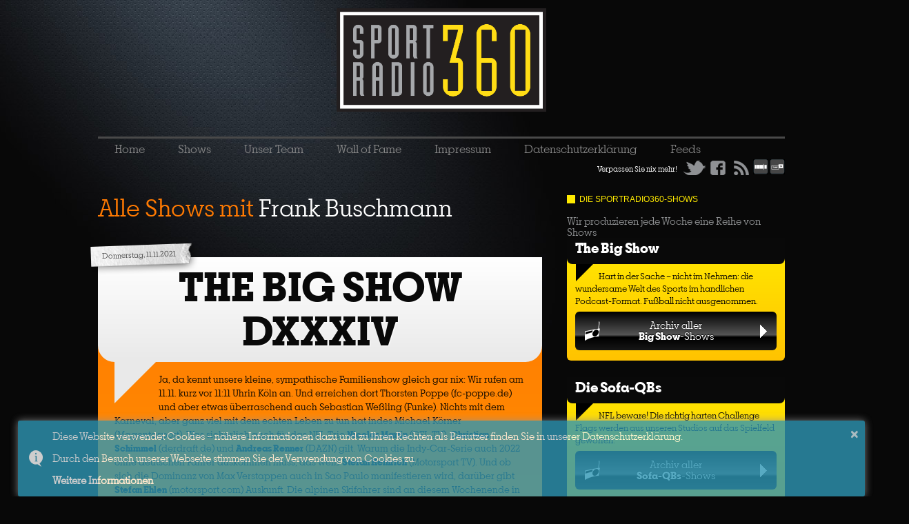

--- FILE ---
content_type: text/html; charset=UTF-8
request_url: https://sportradio360.de/tag/frank-buschmann/
body_size: 88933
content:
<!DOCTYPE html>
<!--[if lt IE 7]> <html class="nlt-ie10 lt-ie9 lt-ie8 lt-ie7" lang="de"> <![endif]-->
<!--[if IE 7]>    <html class="lt-ie10 lt-ie9 lt-ie8" lang="de"> <![endif]-->
<!--[if IE 8]>    <html class="lt-ie10 lt-ie9" lang="de"> <![endif]-->
<!--[if IE 9]>    <html class="lt-ie10" lang="de"> <![endif]-->
<!--[if gt IE 9]><!--> <html lang="de" xmlns:og="http://ogp.me/ns#" xmlns:fb="http://www.facebook.com/2008/fbml"> <!--<![endif]-->
<head>
	<meta charset="UTF-8" />
	<meta name="viewport" content="width=device-width" />
	<!-- Open Graph -->
	<meta property="og:site_name"		content="Sportradio360">
	<meta property="og:image"			content="https://sportradio360.de/_images/logo-sportradio360-blk-349x211.jpg" />
	<meta property="og:image:width"		content="349" />
	<meta property="og:image:height"	content="211" />
	<meta property="og:image:type"		content="image/jpg" />
	 
		<meta property="og:type" content="website" />
		<meta property="og:url" content="https://sportradio360.de/the-big-show-dxxxiv/">
		<meta property="og:title" content="THE BIG SHOW DXXXIV" /> 
	 
 
	<title>Frank Buschmann | Sportradio360</title>
	<link rel="profile" href="https://gmpg.org/xfn/11" />
	<link rel="stylesheet" type="text/css" media="all" href="/_css/sr360.css?n=5" />
	<!-- link rel="stylesheet" type="text/css" media="all" href="/_css/holmes.css" / -->
	<link rel="apple-touch-icon" href="/favicon-iphone.png" />
	<link rel="Shortcut Icon" href="/favicon.ico">
	<link rel="shortcut icon" href="/favicon.png" type="image/png">
	<link rel="pingback" href="https://sportradio360.de/drupal/xmlrpc.php" />

	<!-- JS -->
	<script type="text/javascript" src="https://use.typekit.com/vft2eqk.js"></script>
	<script type="text/javascript">try{Typekit.load();}catch(e){}</script>
	<script src="/quickconcat.php?files=_js/modernizr.min.js,_js/jquery-1.8.3.min.js,_js/jquery.socialshareprivacy.min.js,_js/sportradio360-min.js?s=2"></script>
	
	
	<meta name='robots' content='max-image-preview:large' />
<link rel="alternate" type="application/rss+xml" title="Sportradio360 &raquo; Frank Buschmann Tag Feed" href="https://sportradio360.de/tag/frank-buschmann/feed/" />
		<!-- This site uses the Google Analytics by MonsterInsights plugin v8.27.0 - Using Analytics tracking - https://www.monsterinsights.com/ -->
		<!-- Note: MonsterInsights is not currently configured on this site. The site owner needs to authenticate with Google Analytics in the MonsterInsights settings panel. -->
					<!-- No tracking code set -->
				<!-- / Google Analytics by MonsterInsights -->
		<style id='wp-img-auto-sizes-contain-inline-css' type='text/css'>
img:is([sizes=auto i],[sizes^="auto," i]){contain-intrinsic-size:3000px 1500px}
/*# sourceURL=wp-img-auto-sizes-contain-inline-css */
</style>
<style id='wp-emoji-styles-inline-css' type='text/css'>

	img.wp-smiley, img.emoji {
		display: inline !important;
		border: none !important;
		box-shadow: none !important;
		height: 1em !important;
		width: 1em !important;
		margin: 0 0.07em !important;
		vertical-align: -0.1em !important;
		background: none !important;
		padding: 0 !important;
	}
/*# sourceURL=wp-emoji-styles-inline-css */
</style>
<style id='wp-block-library-inline-css' type='text/css'>
:root{--wp-block-synced-color:#7a00df;--wp-block-synced-color--rgb:122,0,223;--wp-bound-block-color:var(--wp-block-synced-color);--wp-editor-canvas-background:#ddd;--wp-admin-theme-color:#007cba;--wp-admin-theme-color--rgb:0,124,186;--wp-admin-theme-color-darker-10:#006ba1;--wp-admin-theme-color-darker-10--rgb:0,107,160.5;--wp-admin-theme-color-darker-20:#005a87;--wp-admin-theme-color-darker-20--rgb:0,90,135;--wp-admin-border-width-focus:2px}@media (min-resolution:192dpi){:root{--wp-admin-border-width-focus:1.5px}}.wp-element-button{cursor:pointer}:root .has-very-light-gray-background-color{background-color:#eee}:root .has-very-dark-gray-background-color{background-color:#313131}:root .has-very-light-gray-color{color:#eee}:root .has-very-dark-gray-color{color:#313131}:root .has-vivid-green-cyan-to-vivid-cyan-blue-gradient-background{background:linear-gradient(135deg,#00d084,#0693e3)}:root .has-purple-crush-gradient-background{background:linear-gradient(135deg,#34e2e4,#4721fb 50%,#ab1dfe)}:root .has-hazy-dawn-gradient-background{background:linear-gradient(135deg,#faaca8,#dad0ec)}:root .has-subdued-olive-gradient-background{background:linear-gradient(135deg,#fafae1,#67a671)}:root .has-atomic-cream-gradient-background{background:linear-gradient(135deg,#fdd79a,#004a59)}:root .has-nightshade-gradient-background{background:linear-gradient(135deg,#330968,#31cdcf)}:root .has-midnight-gradient-background{background:linear-gradient(135deg,#020381,#2874fc)}:root{--wp--preset--font-size--normal:16px;--wp--preset--font-size--huge:42px}.has-regular-font-size{font-size:1em}.has-larger-font-size{font-size:2.625em}.has-normal-font-size{font-size:var(--wp--preset--font-size--normal)}.has-huge-font-size{font-size:var(--wp--preset--font-size--huge)}.has-text-align-center{text-align:center}.has-text-align-left{text-align:left}.has-text-align-right{text-align:right}.has-fit-text{white-space:nowrap!important}#end-resizable-editor-section{display:none}.aligncenter{clear:both}.items-justified-left{justify-content:flex-start}.items-justified-center{justify-content:center}.items-justified-right{justify-content:flex-end}.items-justified-space-between{justify-content:space-between}.screen-reader-text{border:0;clip-path:inset(50%);height:1px;margin:-1px;overflow:hidden;padding:0;position:absolute;width:1px;word-wrap:normal!important}.screen-reader-text:focus{background-color:#ddd;clip-path:none;color:#444;display:block;font-size:1em;height:auto;left:5px;line-height:normal;padding:15px 23px 14px;text-decoration:none;top:5px;width:auto;z-index:100000}html :where(.has-border-color){border-style:solid}html :where([style*=border-top-color]){border-top-style:solid}html :where([style*=border-right-color]){border-right-style:solid}html :where([style*=border-bottom-color]){border-bottom-style:solid}html :where([style*=border-left-color]){border-left-style:solid}html :where([style*=border-width]){border-style:solid}html :where([style*=border-top-width]){border-top-style:solid}html :where([style*=border-right-width]){border-right-style:solid}html :where([style*=border-bottom-width]){border-bottom-style:solid}html :where([style*=border-left-width]){border-left-style:solid}html :where(img[class*=wp-image-]){height:auto;max-width:100%}:where(figure){margin:0 0 1em}html :where(.is-position-sticky){--wp-admin--admin-bar--position-offset:var(--wp-admin--admin-bar--height,0px)}@media screen and (max-width:600px){html :where(.is-position-sticky){--wp-admin--admin-bar--position-offset:0px}}

/*# sourceURL=wp-block-library-inline-css */
</style><style id='global-styles-inline-css' type='text/css'>
:root{--wp--preset--aspect-ratio--square: 1;--wp--preset--aspect-ratio--4-3: 4/3;--wp--preset--aspect-ratio--3-4: 3/4;--wp--preset--aspect-ratio--3-2: 3/2;--wp--preset--aspect-ratio--2-3: 2/3;--wp--preset--aspect-ratio--16-9: 16/9;--wp--preset--aspect-ratio--9-16: 9/16;--wp--preset--color--black: #000000;--wp--preset--color--cyan-bluish-gray: #abb8c3;--wp--preset--color--white: #ffffff;--wp--preset--color--pale-pink: #f78da7;--wp--preset--color--vivid-red: #cf2e2e;--wp--preset--color--luminous-vivid-orange: #ff6900;--wp--preset--color--luminous-vivid-amber: #fcb900;--wp--preset--color--light-green-cyan: #7bdcb5;--wp--preset--color--vivid-green-cyan: #00d084;--wp--preset--color--pale-cyan-blue: #8ed1fc;--wp--preset--color--vivid-cyan-blue: #0693e3;--wp--preset--color--vivid-purple: #9b51e0;--wp--preset--gradient--vivid-cyan-blue-to-vivid-purple: linear-gradient(135deg,rgb(6,147,227) 0%,rgb(155,81,224) 100%);--wp--preset--gradient--light-green-cyan-to-vivid-green-cyan: linear-gradient(135deg,rgb(122,220,180) 0%,rgb(0,208,130) 100%);--wp--preset--gradient--luminous-vivid-amber-to-luminous-vivid-orange: linear-gradient(135deg,rgb(252,185,0) 0%,rgb(255,105,0) 100%);--wp--preset--gradient--luminous-vivid-orange-to-vivid-red: linear-gradient(135deg,rgb(255,105,0) 0%,rgb(207,46,46) 100%);--wp--preset--gradient--very-light-gray-to-cyan-bluish-gray: linear-gradient(135deg,rgb(238,238,238) 0%,rgb(169,184,195) 100%);--wp--preset--gradient--cool-to-warm-spectrum: linear-gradient(135deg,rgb(74,234,220) 0%,rgb(151,120,209) 20%,rgb(207,42,186) 40%,rgb(238,44,130) 60%,rgb(251,105,98) 80%,rgb(254,248,76) 100%);--wp--preset--gradient--blush-light-purple: linear-gradient(135deg,rgb(255,206,236) 0%,rgb(152,150,240) 100%);--wp--preset--gradient--blush-bordeaux: linear-gradient(135deg,rgb(254,205,165) 0%,rgb(254,45,45) 50%,rgb(107,0,62) 100%);--wp--preset--gradient--luminous-dusk: linear-gradient(135deg,rgb(255,203,112) 0%,rgb(199,81,192) 50%,rgb(65,88,208) 100%);--wp--preset--gradient--pale-ocean: linear-gradient(135deg,rgb(255,245,203) 0%,rgb(182,227,212) 50%,rgb(51,167,181) 100%);--wp--preset--gradient--electric-grass: linear-gradient(135deg,rgb(202,248,128) 0%,rgb(113,206,126) 100%);--wp--preset--gradient--midnight: linear-gradient(135deg,rgb(2,3,129) 0%,rgb(40,116,252) 100%);--wp--preset--font-size--small: 13px;--wp--preset--font-size--medium: 20px;--wp--preset--font-size--large: 36px;--wp--preset--font-size--x-large: 42px;--wp--preset--spacing--20: 0.44rem;--wp--preset--spacing--30: 0.67rem;--wp--preset--spacing--40: 1rem;--wp--preset--spacing--50: 1.5rem;--wp--preset--spacing--60: 2.25rem;--wp--preset--spacing--70: 3.38rem;--wp--preset--spacing--80: 5.06rem;--wp--preset--shadow--natural: 6px 6px 9px rgba(0, 0, 0, 0.2);--wp--preset--shadow--deep: 12px 12px 50px rgba(0, 0, 0, 0.4);--wp--preset--shadow--sharp: 6px 6px 0px rgba(0, 0, 0, 0.2);--wp--preset--shadow--outlined: 6px 6px 0px -3px rgb(255, 255, 255), 6px 6px rgb(0, 0, 0);--wp--preset--shadow--crisp: 6px 6px 0px rgb(0, 0, 0);}:where(.is-layout-flex){gap: 0.5em;}:where(.is-layout-grid){gap: 0.5em;}body .is-layout-flex{display: flex;}.is-layout-flex{flex-wrap: wrap;align-items: center;}.is-layout-flex > :is(*, div){margin: 0;}body .is-layout-grid{display: grid;}.is-layout-grid > :is(*, div){margin: 0;}:where(.wp-block-columns.is-layout-flex){gap: 2em;}:where(.wp-block-columns.is-layout-grid){gap: 2em;}:where(.wp-block-post-template.is-layout-flex){gap: 1.25em;}:where(.wp-block-post-template.is-layout-grid){gap: 1.25em;}.has-black-color{color: var(--wp--preset--color--black) !important;}.has-cyan-bluish-gray-color{color: var(--wp--preset--color--cyan-bluish-gray) !important;}.has-white-color{color: var(--wp--preset--color--white) !important;}.has-pale-pink-color{color: var(--wp--preset--color--pale-pink) !important;}.has-vivid-red-color{color: var(--wp--preset--color--vivid-red) !important;}.has-luminous-vivid-orange-color{color: var(--wp--preset--color--luminous-vivid-orange) !important;}.has-luminous-vivid-amber-color{color: var(--wp--preset--color--luminous-vivid-amber) !important;}.has-light-green-cyan-color{color: var(--wp--preset--color--light-green-cyan) !important;}.has-vivid-green-cyan-color{color: var(--wp--preset--color--vivid-green-cyan) !important;}.has-pale-cyan-blue-color{color: var(--wp--preset--color--pale-cyan-blue) !important;}.has-vivid-cyan-blue-color{color: var(--wp--preset--color--vivid-cyan-blue) !important;}.has-vivid-purple-color{color: var(--wp--preset--color--vivid-purple) !important;}.has-black-background-color{background-color: var(--wp--preset--color--black) !important;}.has-cyan-bluish-gray-background-color{background-color: var(--wp--preset--color--cyan-bluish-gray) !important;}.has-white-background-color{background-color: var(--wp--preset--color--white) !important;}.has-pale-pink-background-color{background-color: var(--wp--preset--color--pale-pink) !important;}.has-vivid-red-background-color{background-color: var(--wp--preset--color--vivid-red) !important;}.has-luminous-vivid-orange-background-color{background-color: var(--wp--preset--color--luminous-vivid-orange) !important;}.has-luminous-vivid-amber-background-color{background-color: var(--wp--preset--color--luminous-vivid-amber) !important;}.has-light-green-cyan-background-color{background-color: var(--wp--preset--color--light-green-cyan) !important;}.has-vivid-green-cyan-background-color{background-color: var(--wp--preset--color--vivid-green-cyan) !important;}.has-pale-cyan-blue-background-color{background-color: var(--wp--preset--color--pale-cyan-blue) !important;}.has-vivid-cyan-blue-background-color{background-color: var(--wp--preset--color--vivid-cyan-blue) !important;}.has-vivid-purple-background-color{background-color: var(--wp--preset--color--vivid-purple) !important;}.has-black-border-color{border-color: var(--wp--preset--color--black) !important;}.has-cyan-bluish-gray-border-color{border-color: var(--wp--preset--color--cyan-bluish-gray) !important;}.has-white-border-color{border-color: var(--wp--preset--color--white) !important;}.has-pale-pink-border-color{border-color: var(--wp--preset--color--pale-pink) !important;}.has-vivid-red-border-color{border-color: var(--wp--preset--color--vivid-red) !important;}.has-luminous-vivid-orange-border-color{border-color: var(--wp--preset--color--luminous-vivid-orange) !important;}.has-luminous-vivid-amber-border-color{border-color: var(--wp--preset--color--luminous-vivid-amber) !important;}.has-light-green-cyan-border-color{border-color: var(--wp--preset--color--light-green-cyan) !important;}.has-vivid-green-cyan-border-color{border-color: var(--wp--preset--color--vivid-green-cyan) !important;}.has-pale-cyan-blue-border-color{border-color: var(--wp--preset--color--pale-cyan-blue) !important;}.has-vivid-cyan-blue-border-color{border-color: var(--wp--preset--color--vivid-cyan-blue) !important;}.has-vivid-purple-border-color{border-color: var(--wp--preset--color--vivid-purple) !important;}.has-vivid-cyan-blue-to-vivid-purple-gradient-background{background: var(--wp--preset--gradient--vivid-cyan-blue-to-vivid-purple) !important;}.has-light-green-cyan-to-vivid-green-cyan-gradient-background{background: var(--wp--preset--gradient--light-green-cyan-to-vivid-green-cyan) !important;}.has-luminous-vivid-amber-to-luminous-vivid-orange-gradient-background{background: var(--wp--preset--gradient--luminous-vivid-amber-to-luminous-vivid-orange) !important;}.has-luminous-vivid-orange-to-vivid-red-gradient-background{background: var(--wp--preset--gradient--luminous-vivid-orange-to-vivid-red) !important;}.has-very-light-gray-to-cyan-bluish-gray-gradient-background{background: var(--wp--preset--gradient--very-light-gray-to-cyan-bluish-gray) !important;}.has-cool-to-warm-spectrum-gradient-background{background: var(--wp--preset--gradient--cool-to-warm-spectrum) !important;}.has-blush-light-purple-gradient-background{background: var(--wp--preset--gradient--blush-light-purple) !important;}.has-blush-bordeaux-gradient-background{background: var(--wp--preset--gradient--blush-bordeaux) !important;}.has-luminous-dusk-gradient-background{background: var(--wp--preset--gradient--luminous-dusk) !important;}.has-pale-ocean-gradient-background{background: var(--wp--preset--gradient--pale-ocean) !important;}.has-electric-grass-gradient-background{background: var(--wp--preset--gradient--electric-grass) !important;}.has-midnight-gradient-background{background: var(--wp--preset--gradient--midnight) !important;}.has-small-font-size{font-size: var(--wp--preset--font-size--small) !important;}.has-medium-font-size{font-size: var(--wp--preset--font-size--medium) !important;}.has-large-font-size{font-size: var(--wp--preset--font-size--large) !important;}.has-x-large-font-size{font-size: var(--wp--preset--font-size--x-large) !important;}
/*# sourceURL=global-styles-inline-css */
</style>

<style id='classic-theme-styles-inline-css' type='text/css'>
/*! This file is auto-generated */
.wp-block-button__link{color:#fff;background-color:#32373c;border-radius:9999px;box-shadow:none;text-decoration:none;padding:calc(.667em + 2px) calc(1.333em + 2px);font-size:1.125em}.wp-block-file__button{background:#32373c;color:#fff;text-decoration:none}
/*# sourceURL=/wp-includes/css/classic-themes.min.css */
</style>
<link rel='stylesheet' id='mediaelementjs-styles-css' href='https://sportradio360.de/drupal/wp-content/plugins/media-element-html5-video-and-audio-player/mediaelement/v4/mediaelementplayer.min.css?ver=6.9' type='text/css' media='all' />
<link rel='stylesheet' id='mediaelementjs-styles-legacy-css' href='https://sportradio360.de/drupal/wp-content/plugins/media-element-html5-video-and-audio-player/mediaelement/v4/mediaelementplayer-legacy.min.css?ver=6.9' type='text/css' media='all' />
<script type="text/javascript" src="https://sportradio360.de/drupal/wp-content/plugins/media-element-html5-video-and-audio-player/mediaelement/v4/mediaelement-and-player.min.js?ver=4.2.8" id="mediaelementjs-scripts-js"></script>
<link rel="https://api.w.org/" href="https://sportradio360.de/wp-json/" /><link rel="alternate" title="JSON" type="application/json" href="https://sportradio360.de/wp-json/wp/v2/tags/45" /><link rel="EditURI" type="application/rsd+xml" title="RSD" href="https://sportradio360.de/drupal/xmlrpc.php?rsd" />

<link rel="alternate" type="application/rss+xml" title="Podcast RSS feed" href="https://sportradio360.de/feed/podcast" />

	
	<!-- OAS SETUP Start -->
	<script language="JavaScript" type="text/javascript">
	 function getUrlVars() {
	    var vars = {};
	    var parts = window.location.href.replace(/[?&]+([^=&]+)=([^&]*)/gi,
	function(m,key,value) {
	        vars[key] = value;
	    });
	    return vars;
	}
	//configuration
	<!-- Toter Link OAS_url ='http://austria1.adverserve.net/RealMedia/ads/'; --> 
	OAS_listpos = 'Top,Right1';
	OAS_sitepage = 'sportradio360.de' ;
	OAS_query='';
	var availWidth;
	var allWidth;
	var contentbreite_site=1000;
	if ( window.innerWidth ) {
	 allWidth=window.innerWidth;
	} else {
	 allWidth=document.body.clientWidth;
	}   
	availWidth=allWidth-contentbreite_site;
	OAS_query='availWidth=' + availWidth+'&width='+allWidth;
	var showroom = getUrlVars()["showroom"];
	if (showroom) OAS_query+='&showroom=' + showroom+'';
	 
	 
	//end of configuration
	OAS_version = 10;
	OAS_rn = '001234567890'; OAS_rns = '1234567890';
	OAS_rn = new String (Math.random()); OAS_rns = OAS_rn.substring (2, 11);
	function OAS_NORMAL(pos) { 
	document.write('<a href="' + OAS_url + 'click_nx.ads/' + OAS_sitepage + '/1' + OAS_rns + '@' + OAS_listpos + '!' + pos + '?'+OAS_query + '" target="_top">');
	document.write('<img src="' + OAS_url + 'adstream_nx.ads/' + OAS_sitepage + '/1' + OAS_rns + '@' + OAS_listpos + '!' + pos +  '?'+OAS_query + '" border="0" alt="Click!" /></a>');
	}
	 
	 
	</script><script language="JavaScript1.1" type="text/javascript">
	 
	OAS_version = 11;
	if (navigator.userAgent.indexOf('Mozilla/3') != -1)
	OAS_version = 10;
	if (OAS_version >= 11)
	document.write('<sc'+'ript language="JavaScript1.1" src="' + OAS_url + 'adstream_mjx.ads/' + OAS_sitepage + '/1' + OAS_rns + '@' + OAS_listpos +  '?'+OAS_query + '"><\/SCRIPT>');
	 
	</script><script language="JavaScript" type="text/javascript">
	 
	function OAS_AD(pos) {
	if (OAS_version >= 11 && typeof(OAS_RICH)!='undefined')
	  OAS_RICH(pos);
	else
	  OAS_NORMAL(pos);
	}
	 
	</script>
	<!-- OAS SETUP End -->
<link rel='stylesheet' id='mediaelement-css' href='https://sportradio360.de/drupal/wp-includes/js/mediaelement/mediaelementplayer-legacy.min.css?ver=4.2.17' type='text/css' media='all' />
<link rel='stylesheet' id='wp-mediaelement-css' href='https://sportradio360.de/drupal/wp-includes/js/mediaelement/wp-mediaelement.min.css?ver=6.9' type='text/css' media='all' />
</head>

<body data-rsssl=1 class="archive tag tag-frank-buschmann tag-45 wp-theme-sportradio360-2012 webpage"> 
	<div id="page" class="hfeed clearfix">

		<div class="ad ad-head">
			<!-- OAS AD 'bsb' begin  position -->
			<SCRIPT LANGUAGE="JavaScript" type="text/javascript">
			<!--
			OAS_AD('Top');
			//-->
			</SCRIPT>
			<!-- OAS AD 'x01' end -->
		</div>
		
		
		
		
		<!-- <div class="ad ad-head" style="width: auto;">
			<h1 class="hide-text"></h1>
			<!-- div id="bet970x200_1" -->
				<!-- script async src="https://fantasykick.de/js/sr1"></script -->
			<!-- /div -->
			<!-- <a href="http://imstore.bet365affiliates.com/Tracker.aspx?AffiliateId=6573&AffiliateCode=365_018119&CID=196&DID=410&TID=1&PID=149&LNG=5" target="_blank">
				<img src="https://imstore.bet365affiliates.com/?AffiliateCode=365_018119&amp;CID=196&amp;DID=410&amp;TID=1&amp;PID=149&amp;LNG=5" border="0" />
			</a>
		</div --> 
		
		
		
		
		<div id="header">
			<h1 class="hide-text"></h1>
			<a href="/" class="link-homepage" title="Homepage"><img src="/_images/logo-sportradio360-blk.png" alt="Logo" class="logo" /></a>
			<h2></h2>
		</div>

		
		
		
		
		
		
		
		
		
		<nav id="main" role="navigation" class="clearfix">
			<div class="menu-top-menu-container"><ul id="menu-top-menu" class="menu"><li id="menu-item-24" class="menu-item menu-item-type-custom menu-item-object-custom menu-item-home menu-item-24"><a href="https://sportradio360.de/">Home</a></li>
<li id="menu-item-30" class="menu-item menu-item-type-taxonomy menu-item-object-category menu-item-has-children menu-item-30"><a href="https://sportradio360.de/category/shows/">Shows</a>
<ul class="sub-menu">
	<li id="menu-item-35" class="menu-item menu-item-type-taxonomy menu-item-object-category menu-item-35"><a href="https://sportradio360.de/category/shows/the-big-show/">The Big Show</a></li>
	<li id="menu-item-18340" class="menu-item menu-item-type-taxonomy menu-item-object-category menu-item-18340"><a href="https://sportradio360.de/category/shows/senfsport-ist-maennersport/">Senfsport ist Männersport</a></li>
	<li id="menu-item-18341" class="menu-item menu-item-type-taxonomy menu-item-object-category menu-item-18341"><a href="https://sportradio360.de/category/shows/musikradio360/">musikradio360</a></li>
	<li id="menu-item-32" class="menu-item menu-item-type-taxonomy menu-item-object-category menu-item-32"><a href="https://sportradio360.de/category/shows/die-sofa-qbs/">Die Sofa-QBs</a></li>
	<li id="menu-item-3206" class="menu-item menu-item-type-taxonomy menu-item-object-category menu-item-3206"><a href="https://sportradio360.de/category/shows/daily-nuggets/">Daily Nuggets</a></li>
	<li id="menu-item-17211" class="menu-item menu-item-type-taxonomy menu-item-object-category menu-item-17211"><a href="https://sportradio360.de/category/shows/das-gibts-nur-einmal-das-kommt-nie-wieder/">Showdown</a></li>
	<li id="menu-item-17390" class="menu-item menu-item-type-taxonomy menu-item-object-category menu-item-17390"><a href="https://sportradio360.de/category/shows/rasentennis-fur-unterarmservierer/">Wimbledon fast Daily 2023</a></li>
	<li id="menu-item-7444" class="menu-item menu-item-type-taxonomy menu-item-object-category menu-item-7444"><a href="https://sportradio360.de/category/shows/12titelverteidiger/">12titelverteidiger</a></li>
	<li id="menu-item-15660" class="menu-item menu-item-type-taxonomy menu-item-object-category menu-item-15660"><a href="https://sportradio360.de/category/shows/eugene-daily-courier/">Eugene Daily Courier</a></li>
	<li id="menu-item-3035" class="menu-item menu-item-type-taxonomy menu-item-object-category menu-item-3035"><a href="https://sportradio360.de/category/shows/fear-and-loathing-in-sao-paolo/">Fear and Loathing</a></li>
	<li id="menu-item-3824" class="menu-item menu-item-type-taxonomy menu-item-object-category menu-item-3824"><a href="https://sportradio360.de/category/shows/auf-ein-aug-nach/">Auf ein Aug nach &#8230;</a></li>
	<li id="menu-item-5139" class="menu-item menu-item-type-taxonomy menu-item-object-category menu-item-5139"><a href="https://sportradio360.de/category/shows/glatteis/">Glatteis</a></li>
	<li id="menu-item-5347" class="menu-item menu-item-type-taxonomy menu-item-object-category menu-item-5347"><a href="https://sportradio360.de/category/shows/12-hoerer-4-france/">12 Hoerer 4 France</a></li>
	<li id="menu-item-13502" class="menu-item menu-item-type-taxonomy menu-item-object-category menu-item-13502"><a href="https://sportradio360.de/category/shows/quiet-please/">Quiet, please</a></li>
	<li id="menu-item-488" class="menu-item menu-item-type-taxonomy menu-item-object-category menu-item-488"><a href="https://sportradio360.de/category/shows/blogspot360/">Blogspot360</a></li>
	<li id="menu-item-1644" class="menu-item menu-item-type-taxonomy menu-item-object-category menu-item-1644"><a href="https://sportradio360.de/category/shows/sport1fm-daily/">Sport1.fm Daily</a></li>
	<li id="menu-item-31" class="menu-item menu-item-type-taxonomy menu-item-object-category menu-item-31"><a href="https://sportradio360.de/category/shows/der-etwas-bessere-einwurf/">Der etwas bessere Einwurf</a></li>
	<li id="menu-item-1997" class="menu-item menu-item-type-taxonomy menu-item-object-category menu-item-1997"><a href="https://sportradio360.de/category/shows/kurzpass/">Kurzpass</a></li>
	<li id="menu-item-34" class="menu-item menu-item-type-taxonomy menu-item-object-category menu-item-34"><a href="https://sportradio360.de/category/shows/pregame-show/">Pregame Show</a></li>
	<li id="menu-item-36" class="menu-item menu-item-type-taxonomy menu-item-object-category menu-item-36"><a href="https://sportradio360.de/category/shows/wir-sind-dirk/">Wir sind Dirk</a></li>
	<li id="menu-item-474" class="menu-item menu-item-type-taxonomy menu-item-object-category menu-item-474"><a href="https://sportradio360.de/category/shows/postgame/">Postgame</a></li>
	<li id="menu-item-866" class="menu-item menu-item-type-taxonomy menu-item-object-category menu-item-866"><a href="https://sportradio360.de/category/shows/olympia-daily/">Olympia (fast) Daily</a></li>
	<li id="menu-item-7472" class="menu-item menu-item-type-taxonomy menu-item-object-category menu-item-7472"><a href="https://sportradio360.de/category/shows/wmdaily2018/">WMDaily2018</a></li>
</ul>
</li>
<li id="menu-item-28" class="menu-item menu-item-type-post_type menu-item-object-page menu-item-has-children menu-item-28"><a href="https://sportradio360.de/unser-team/">Unser Team</a>
<ul class="sub-menu">
	<li id="menu-item-29" class="menu-item menu-item-type-post_type menu-item-object-page menu-item-29"><a href="https://sportradio360.de/unsere-gaste/">Unsere Gäste</a></li>
	<li id="menu-item-411" class="menu-item menu-item-type-post_type menu-item-object-page menu-item-411"><a href="https://sportradio360.de/partner/">Partner</a></li>
</ul>
</li>
<li id="menu-item-3915" class="menu-item menu-item-type-post_type menu-item-object-page menu-item-3915"><a href="https://sportradio360.de/wall-of-fame/">Wall of Fame</a></li>
<li id="menu-item-25" class="menu-item menu-item-type-post_type menu-item-object-page menu-item-25"><a href="https://sportradio360.de/impressum/">Impressum</a></li>
<li id="menu-item-7420" class="menu-item menu-item-type-post_type menu-item-object-page menu-item-7420"><a href="https://sportradio360.de/datenschutzerklarung/">Datenschutzerklärung</a></li>
<li id="menu-item-40" class="menu-item menu-item-type-post_type menu-item-object-page menu-item-40"><a href="https://sportradio360.de/feeds/">Feeds</a></li>
</ul></div>
			<div class="socialmedia-wrapper clearfix">
				<span class="left">Verpassen Sie nix mehr! </span>
				<a href="https://twitter.com/#!/sportradio360" class="btn btn-twitter left">Twitter</a>
				<a href="https://www.facebook.com/sportradio360" class="btn btn-fb left">Facebook</a>
				<a href="https://www.stitcher.com/podcast/sportradio360" class="link-homepage" title="Stitcher"><img src="/_images/icon-stitcher.png" alt="Logo" class="logo" /></a>				
				<a href="https://tunein.com/podcasts/Sports-Talk--News/Sportradio360-p815178/" class="link-homepage" title="Tunein"><img src="/_images/icon-tunein.png" alt="Logo" class="logo" /></a>				
				<a href="/feed/podcast/" class="btn btn-feed left">RSS</a>
				
<div class="box subscription-box clearfix">
	<ul>
		<li><a <b href="https://www.wettscheinplus.de " title="Weitere Sport Prognosen auf WettscheinPlus">Weitere Sport Prognosen auf WettscheinPlus</a> </b> </li>
	</ul>
</div>

			</div>
					</nav><!-- #main -->
			
	
	
		<div id="main-wrapper">
		
		
		<html>
  <head>
    <link href="//cdnjs.cloudflare.com/ajax/libs/toastr.js/2.0.1/css/toastr.min.css" rel="stylesheet"/>
    <link href='https://fonts.googleapis.com/css?family=Oregano' rel='stylesheet' type='text/css'>
  </head>
  
  <script src="https://code.jquery.com/jquery-1.11.0.min.js"></script>
  <script src="//cdnjs.cloudflare.com/ajax/libs/toastr.js/2.0.1/js/toastr.min.js"></script>
  <script language="javascript">
      $(function() {
          toastr.options = {
             "closeButton": true,
             "debug": false,
             "positionClass": "toast-bottom-full-width",
             "showDuration": "30",
             "hideDuration": "1000",
             "timeOut": "0",
             "extendedTimeOut": "1000",
             "showEasing": "swing",
             "hideEasing": "linear",
             "showMethod": "fadeIn",
             "hideMethod": "fadeOut"
          }
		toastr.info("<p'>Diese Website verwendet Cookies – nähere Informationen dazu und zu Ihren Rechten als Benutzer finden Sie in unserer Datenschutzerklärung. </p> <br> <p'>Durch den Besuch unserer Webseite stimmen Sie der Verwendung von Cookies zu. </p> <br> <p'> <b> <a href='Datenschutzerklarung' target='_new'>Weitere Informationen</a> </b></p>");
      });
  </script>
</body>
</html>
	<div class="column-content" role="main">

	
		<header class="page-header">
			<h1 class="page-title">Alle Shows mit <span>Frank Buschmann</span></h1>

					</header>

				<nav class="paginator nav-above">
			<div class="previous"></div>
			<div class="next"></div>
		</nav>

	

				
			<section class="show-wrapper">
				


	<article class="show main-show">
		<div class="show-date"><a href="https://sportradio360.de/the-big-show-dxxxiv/" title="17:00" rel="bookmark"><time class="entry-date" datetime="2021-11-11T17:00:43+01:00" pubdate>Donnerstag, 11.11.2021</time></a></div>
		<h3 class="show-title"><a href="https://sportradio360.de/the-big-show-dxxxiv/" title="Zu der Show" rel="bookmark">THE BIG SHOW DXXXIV</a></h3>
		<div class="content">
			<span class="placeholder-spitze"></span>

						
			<p>Ja, da kennt unsere kleine, sympathische Familienshow gleich gar nix: Wir rufen am 11.11. kurz vor 11:11 Uhrin Köln an. Und erreichen dort Thorsten Poppe (fc-poppe.de) und aber etwas überraschend auch Sebastian Weßling (Funke). Nichts mit dem Karneval, aber ganz viel mit dem echten Leben zu tun hat indes Michael Körner (Magentasport). Was sicherlich auch für das NFL-Trio <strong>Nicolas Martin</strong> (GFL-TV), <strong>Christian Schimmel</strong> (derdraft.de) und <strong>Andreas Renner</strong> (DAZN) gilt. Warum die Indy-Car-Serie auch 2022 ohne deutschen Fahrer auskommen muss, das weiß <strong>Stefan Heinrich</strong> (Motorsport TV). Und ob sich die Dominanz von Max Verstappen auch in Sao Paulo manifestieren wird, darüber gibt <strong>Stefan Ehlen</strong> (motorsport.com) Auskunft. Die alpinen Skifahrer sind an diesem Wochenende in Lech am Arlberg zu Gast, <strong>Johannes Knuth</strong> (SZ) und <strong>Roman Stelzl</strong> (Tiroler Tageszeitung) blicken aber auch schon auf die Wochen danach. <strong>Heiko Oldörp</strong> (NDR) wiederum berichtet vom Treffen mit zwei deutschen Eishockey-Cracks, <strong>Seb Dumitru</strong> (DAZN) nimmt ein paar Teams der Western Conference auseinander. Einen unerwarteten Trainerwechsel im Frauentennis kommentiert dann noch <strong>Sebastian Kayser</strong> (BILD).</p>
<p>Hier die gesamte Show</p>
	<audio id="wp_mep_1"      controls="controls" preload="none"  >
		
		<source src="https://sportradio360.de/drupal//Home/_mp3/2021/11/bigshow534-20211111-2.mp3" type="audio/mp3" />
		
		
		
		
		
	</audio>
<script type="text/javascript">
jQuery(document).ready(function($) {
	$('#wp_mep_1').mediaelementplayer({
		m:1
		
		,features: ['playpause','current','progress','duration','volume','tracks','fullscreen']
		,audioWidth:400,audioHeight:30
	});
});
</script>

<p>Part 1 &#8211; Nicht einmal knapp an der Kapazitätsgrenze</p>
	<audio id="wp_mep_2"      controls="controls" preload="none"  >
		
		<source src="https://sportradio360.de/drupal//Home/_mp3/2021/11/epi534-fuss1.mp3" type="audio/mp3" />
		
		
		
		
		
	</audio>
<script type="text/javascript">
jQuery(document).ready(function($) {
	$('#wp_mep_2').mediaelementplayer({
		m:1
		
		,features: ['playpause','current','progress','duration','volume','tracks','fullscreen']
		,audioWidth:400,audioHeight:30
	});
});
</script>

<p>Part 2 &#8211; Keine Rose-Panik in Dortmund</p>
	<audio id="wp_mep_3"      controls="controls" preload="none"  >
		
		<source src="https://sportradio360.de/drupal//Home/_mp3/2021/11/epi534-fuss2.mp3" type="audio/mp3" />
		
		
		
		
		
	</audio>
<script type="text/javascript">
jQuery(document).ready(function($) {
	$('#wp_mep_3').mediaelementplayer({
		m:1
		
		,features: ['playpause','current','progress','duration','volume','tracks','fullscreen']
		,audioWidth:400,audioHeight:30
	});
});
</script>

<p>Part 3 &#8211; Der Aga Khan, Buschi und Lanz</p>
	<audio id="wp_mep_4"      controls="controls" preload="none"  >
		
		<source src="https://sportradio360.de/drupal//Home/_mp3/2021/11/epi534-bbl.mp3" type="audio/mp3" />
		
		
		
		
		
	</audio>
<script type="text/javascript">
jQuery(document).ready(function($) {
	$('#wp_mep_4').mediaelementplayer({
		m:1
		
		,features: ['playpause','current','progress','duration','volume','tracks','fullscreen']
		,audioWidth:400,audioHeight:30
	});
});
</script>

<p>Part 4 &#8211; Browns at Patriots, Bucs at Titans</p>
	<audio id="wp_mep_5"      controls="controls" preload="none"  >
		
		<source src="https://sportradio360.de/drupal//Home/_mp3/2021/11/epi534-nfl.mp3" type="audio/mp3" />
		
		
		
		
		
	</audio>
<script type="text/javascript">
jQuery(document).ready(function($) {
	$('#wp_mep_5').mediaelementplayer({
		m:1
		
		,features: ['playpause','current','progress','duration','volume','tracks','fullscreen']
		,audioWidth:400,audioHeight:30
	});
});
</script>

<p>Part 5 &#8211; Niko mag nicht zu den Indy Cars</p>
	<audio id="wp_mep_6"      controls="controls" preload="none"  >
		
		<source src="https://sportradio360.de/drupal//Home/_mp3/2021/11/epi534-motor.mp3" type="audio/mp3" />
		
		
		
		
		
	</audio>
<script type="text/javascript">
jQuery(document).ready(function($) {
	$('#wp_mep_6').mediaelementplayer({
		m:1
		
		,features: ['playpause','current','progress','duration','volume','tracks','fullscreen']
		,audioWidth:400,audioHeight:30
	});
});
</script>

<p>Part 6 &#8211; Hält die Max´sche Dominanz an?</p>
	<audio id="wp_mep_7"      controls="controls" preload="none"  >
		
		<source src="https://sportradio360.de/drupal//Home/_mp3/2021/11/epi534-f1.mp3" type="audio/mp3" />
		
		
		
		
		
	</audio>
<script type="text/javascript">
jQuery(document).ready(function($) {
	$('#wp_mep_7').mediaelementplayer({
		m:1
		
		,features: ['playpause','current','progress','duration','volume','tracks','fullscreen']
		,audioWidth:400,audioHeight:30
	});
});
</script>

<p>Part 7 &#8211; Kombi raus, nur noch ein Parallel-Rennen &#8211; was erwartet die Ski-Fans?</p>
	<audio id="wp_mep_8"      controls="controls" preload="none"  >
		
		<source src="https://sportradio360.de/drupal//Home/_mp3/2021/11/epi534-ski.mp3" type="audio/mp3" />
		
		
		
		
		
	</audio>
<script type="text/javascript">
jQuery(document).ready(function($) {
	$('#wp_mep_8').mediaelementplayer({
		m:1
		
		,features: ['playpause','current','progress','duration','volume','tracks','fullscreen']
		,audioWidth:400,audioHeight:30
	});
});
</script>

<p>Part 8 &#8211; Leon und Moritz in Boston </p>
	<audio id="wp_mep_9"      controls="controls" preload="none"  >
		
		<source src="https://sportradio360.de/drupal//Home/_mp3/2021/11/epi534-nhl.mp3" type="audio/mp3" />
		
		
		
		
		
	</audio>
<script type="text/javascript">
jQuery(document).ready(function($) {
	$('#wp_mep_9').mediaelementplayer({
		m:1
		
		,features: ['playpause','current','progress','duration','volume','tracks','fullscreen']
		,audioWidth:400,audioHeight:30
	});
});
</script>

<p>Part 9 &#8211; Steph und Zion, plus die Lakers</p>
	<audio id="wp_mep_10"      controls="controls" preload="none"  >
		
		<source src="https://sportradio360.de/drupal//Home/_mp3/2021/11/epi534-nba.mp3" type="audio/mp3" />
		
		
		
		
		
	</audio>
<script type="text/javascript">
jQuery(document).ready(function($) {
	$('#wp_mep_10').mediaelementplayer({
		m:1
		
		,features: ['playpause','current','progress','duration','volume','tracks','fullscreen']
		,audioWidth:400,audioHeight:30
	});
});
</script>

<p>Part 10 &#8211; Emma hat ´nen neuen Coach</p>
	<audio id="wp_mep_11"      controls="controls" preload="none"  >
		
		<source src="https://sportradio360.de/drupal//Home/_mp3/2021/11/epi534-tennis.mp3" type="audio/mp3" />
		
		
		
		
		
	</audio>
<script type="text/javascript">
jQuery(document).ready(function($) {
	$('#wp_mep_11').mediaelementplayer({
		m:1
		
		,features: ['playpause','current','progress','duration','volume','tracks','fullscreen']
		,audioWidth:400,audioHeight:30
	});
});
</script>

<div class="podcast_player"><audio class="wp-audio-shortcode" id="audio-14372-1" preload="none" style="width: 100%;" controls="controls"><source type="audio/mpeg" src="https://sportradio360.de/podcast-player/14372/the-big-show-dxxxiv.mp3?_=1" /><a href="https://sportradio360.de/podcast-player/14372/the-big-show-dxxxiv.mp3">https://sportradio360.de/podcast-player/14372/the-big-show-dxxxiv.mp3</a></audio><div class="podcast_meta"><aside><p><a href="https://sportradio360.de/podcast-download/14372/the-big-show-dxxxiv.mp3?ref=download" title="THE BIG SHOW DXXXIV " class="podcast-meta-download">Download file</a> | <a href="https://sportradio360.de/podcast-download/14372/the-big-show-dxxxiv.mp3?ref=new_window" target="_blank" title="THE BIG SHOW DXXXIV " class="podcast-meta-new-window">Play in new window</a> | <span class="podcast-meta-duration">Duration: 3:18:38</span></p></aside></div></div>			
		</div>
	</article>			
<section class="show-meta content">

	<div class="share-wrapper" data-url="https://sportradio360.de/the-big-show-dxxxiv/"></div>

			<div class="tags-wrapper clearfix">
			<span class="label">Schlagwörter:</span> <a href="https://sportradio360.de/tag/aaron-rodgers/" rel="tag">Aaron Rodgers</a><a href="https://sportradio360.de/tag/aga-khan/" rel="tag">Aga Khan</a><a href="https://sportradio360.de/tag/ajax-amsterdam/" rel="tag">Ajax Amsterdam</a><a href="https://sportradio360.de/tag/andreas-renner/" rel="tag">Andreas Renner</a><a href="https://sportradio360.de/tag/angelique-kerber/" rel="tag">Angelique Kerber</a><a href="https://sportradio360.de/tag/breeders-cup/" rel="tag">Breeder´s Cup</a><a href="https://sportradio360.de/tag/bvb/" rel="tag">BVB</a><a href="https://sportradio360.de/tag/christian-schimmel/" rel="tag">Christian Schimmel</a><a href="https://sportradio360.de/tag/colin-kaepernick/" rel="tag">Colin Kaepernick</a><a href="https://sportradio360.de/tag/dennis-schroder/" rel="tag">Dennis Schröder</a><a href="https://sportradio360.de/tag/edmonton-oilers/" rel="tag">Edmonton Oilers</a><a href="https://sportradio360.de/tag/effzeh/" rel="tag">Effzeh</a><a href="https://sportradio360.de/tag/emma-raducanu/" rel="tag">Emma raducanu</a><a href="https://sportradio360.de/tag/football/" rel="tag">Football</a><a href="https://sportradio360.de/tag/formel-1/" rel="tag">Formel 1</a><a href="https://sportradio360.de/tag/frank-buschmann/" rel="tag">Frank Buschmann</a><a href="https://sportradio360.de/tag/heiko-oldorp/" rel="tag">Heiko Oldörp</a><a href="https://sportradio360.de/tag/heinz-flohe/" rel="tag">Heinz Flohe</a><a href="https://sportradio360.de/tag/joachim-low/" rel="tag">Joachim Löw</a><a href="https://sportradio360.de/tag/johannes-knuth/" rel="tag">Johannes Knuth</a><a href="https://sportradio360.de/tag/leon-draisaitl/" rel="tag">Leon Draisaitl</a><a href="https://sportradio360.de/tag/mats-hummels/" rel="tag">Mats Hummels</a><a href="https://sportradio360.de/tag/max-verstappen/" rel="tag">Max Verstappen</a><a href="https://sportradio360.de/tag/michael-koerner/" rel="tag">Michael Körner</a><a href="https://sportradio360.de/tag/moritz-seider/" rel="tag">Moritz Seider</a><a href="https://sportradio360.de/tag/new-england-patriots/" rel="tag">New England Patriots</a><a href="https://sportradio360.de/tag/nfl/" rel="tag">NFL</a><a href="https://sportradio360.de/tag/nhl/" rel="tag">NHL</a><a href="https://sportradio360.de/tag/nicolas-martin/" rel="tag">Nicolas Martin</a><a href="https://sportradio360.de/tag/petra-vlhova/" rel="tag">Petra Vlhova</a><a href="https://sportradio360.de/tag/producer/" rel="tag">Producer</a><a href="https://sportradio360.de/tag/roman-stelzl/" rel="tag">Roman Stelzl</a><a href="https://sportradio360.de/tag/rookie/" rel="tag">Rookie</a><a href="https://sportradio360.de/tag/seb-dumitru/" rel="tag">Seb Dumitru</a><a href="https://sportradio360.de/tag/sebastian-kayser/" rel="tag">Sebastian Kayser</a><a href="https://sportradio360.de/tag/sebastian-wesling/" rel="tag">Sebastian Weßling</a><a href="https://sportradio360.de/tag/secretariat/" rel="tag">Secretariat</a><a href="https://sportradio360.de/tag/sportradio360/" rel="tag">sportradio360</a><a href="https://sportradio360.de/tag/stefan-ehlen/" rel="tag">Stefan Ehlen</a><a href="https://sportradio360.de/tag/steph-curry/" rel="tag">Steph Curry</a><a href="https://sportradio360.de/tag/tennis/" rel="tag">Tennis</a><a href="https://sportradio360.de/tag/the-big-show-2/" rel="tag">THE BIG SHOW</a><a href="https://sportradio360.de/tag/the-voice/" rel="tag">The Voice</a><a href="https://sportradio360.de/tag/thomas-gottschalk/" rel="tag">Thomas Gottschalk</a><a href="https://sportradio360.de/tag/thorben-beltz/" rel="tag">Thorben Beltz</a><a href="https://sportradio360.de/tag/thorsten-poppe/" rel="tag">Thorsten Poppe</a><a href="https://sportradio360.de/tag/wetten-dass/" rel="tag">Wetten dass</a><a href="https://sportradio360.de/tag/wolfgang-lippert/" rel="tag">Wolfgang Lippert</a><a href="https://sportradio360.de/tag/zion-williamson/" rel="tag">Zion Williamson</a>		</div>
	
	
</section><!-- .show-meta -->
				</section>

		
			<section class="show-wrapper">
				


	<article class="show main-show">
		<div class="show-date"><a href="https://sportradio360.de/daily-nuggets-08-11-2021/" title="12:00" rel="bookmark"><time class="entry-date" datetime="2021-11-08T12:00:02+01:00" pubdate>Montag, 08.11.2021</time></a></div>
		<h3 class="show-title"><a href="https://sportradio360.de/daily-nuggets-08-11-2021/" title="Zu der Show" rel="bookmark">Daily Nuggets &#8211; 08.11.2021</a></h3>
		<div class="content">
			<span class="placeholder-spitze"></span>

						
			<p>Nugget, Episode 1.360, 08.11.2021: Können 14 Millionen TV-Zuschauer, aber auch Frank Buschmann irren? Der Anchorman <strong>Markus Gaupp</strong> (Sky) sagt: aber ja!</p>
<div class="podcast_player"><audio class="wp-audio-shortcode" id="audio-14358-2" preload="none" style="width: 100%;" controls="controls"><source type="audio/mpeg" src="https://sportradio360.de/podcast-player/14358/daily-nuggets-08-11-2021.mp3?_=2" /><a href="https://sportradio360.de/podcast-player/14358/daily-nuggets-08-11-2021.mp3">https://sportradio360.de/podcast-player/14358/daily-nuggets-08-11-2021.mp3</a></audio><div class="podcast_meta"><aside><p><a href="https://sportradio360.de/podcast-download/14358/daily-nuggets-08-11-2021.mp3?ref=download" title="Daily Nuggets &#8211; 08.11.2021 " class="podcast-meta-download">Download file</a> | <a href="https://sportradio360.de/podcast-download/14358/daily-nuggets-08-11-2021.mp3?ref=new_window" target="_blank" title="Daily Nuggets &#8211; 08.11.2021 " class="podcast-meta-new-window">Play in new window</a> | <span class="podcast-meta-duration">Duration: 31:01</span></p></aside></div></div>			
		</div>
	</article>			
<section class="show-meta content">

	<div class="share-wrapper" data-url="https://sportradio360.de/daily-nuggets-08-11-2021/"></div>

			<div class="tags-wrapper clearfix">
			<span class="label">Schlagwörter:</span> <a href="https://sportradio360.de/tag/anchorman/" rel="tag">Anchorman</a><a href="https://sportradio360.de/tag/daily-nugget/" rel="tag">Daily Nugget</a><a href="https://sportradio360.de/tag/daily-nuggets-2/" rel="tag">Daily nuggets</a><a href="https://sportradio360.de/tag/frank-buschmann/" rel="tag">Frank Buschmann</a><a href="https://sportradio360.de/tag/jens-huiber/" rel="tag">Jens Huiber</a><a href="https://sportradio360.de/tag/markus-gaupp/" rel="tag">Markus Gaupp</a><a href="https://sportradio360.de/tag/producer/" rel="tag">Producer</a><a href="https://sportradio360.de/tag/sportradio360/" rel="tag">sportradio360</a><a href="https://sportradio360.de/tag/thomas-gottschalk/" rel="tag">Thomas Gottschalk</a><a href="https://sportradio360.de/tag/wetten-dass/" rel="tag">Wetten dass</a>		</div>
	
	
</section><!-- .show-meta -->
				</section>

		
			<section class="show-wrapper">
				


	<article class="show main-show">
		<div class="show-date"><a href="https://sportradio360.de/the-big-show-d-live/" title="17:15" rel="bookmark"><time class="entry-date" datetime="2021-03-18T17:15:44+01:00" pubdate>Donnerstag, 18.03.2021</time></a></div>
		<h3 class="show-title"><a href="https://sportradio360.de/the-big-show-d-live/" title="Zu der Show" rel="bookmark">THE BIG SHOW D &#8211; LIVE</a></h3>
		<div class="content">
			<span class="placeholder-spitze"></span>

						
			<p>Zum Jubiläum unserer kleinen, sympathischen Familienshow mach Holger Britzius auch mal kurz das Stadion an der Schleißheimer Straße auf. Und schau mal an, wer da aller mit Maske und in gebührendem Abstand vorbeischaut &#8230; <strong>Michael Körner</strong> (Magentasport) etwa, der sich mit <strong>Markus Krawinkel</strong> (Magentasport) und <strong>Alexis Menuge</strong> (L´Équipe) über historische Reisen unterhält und mit <strong>Frank Buschmann</strong> (Sky) ein Wort zu Dennis Schröder verliert. Auch die Legende Günter Zapf (DAZN) lässt sich nicht lumpen, plaudert mit <strong>Jonas Friedrich</strong> (Sky) über Golf, mit <strong>Franz Büchner</strong> (DAZN) über die NFL, und mit <strong>Tom Häberlein</strong> (SID) und <strong>Sal Mitha</strong> (sporteagle.tv) über die MLB. Wie es im tenniszirkus gerade läuft, das wissen <strong>Moritz Lang</strong> (Sky) und <strong>Paul Häuser</strong> (Sky), fast direkt aus der Kommentatoren-Kabine von Sky kommt <strong>Kai Dittmann</strong>, der mit <strong>Alexander Wölffing</strong> (ran) die Perspektiven der Bayern bespricht, und sich mit <strong>Toni Tomic</strong> (Sky) auf die nächsten Spiele von Chelsea freut. <strong>Jan Lüdeke</strong> (DAZN) ist ein Mann für viele Disziplinen, was gut passt, weil auch <strong>Sascha Bandermann</strong> (Magentasport), <strong>Saskia Aleythe</strong> (SZ) und <strong>Johannes Knuth</strong> (SZ) den Spielen noch etwas abgewinnen können. Die Spiele in London sind Fotograf <strong>Jürgen Hasenkopf</strong> noch in bester Erinnerung, <strong>Philipp Schneider</strong> (SZ) hat dagegen zwei Grand-Prix-Rennen im vergangenen Jahr im Kurzzeitgedächtnis. Und zum Schluss bewertet <strong>Markus Götz</strong> (Sky) das Handball-Wochenende.</p>
<p>Hier die gesamte Show</p>
	<audio id="wp_mep_12"      controls="controls" preload="none"  >
		
		<source src="https://sportradio360.de/drupal//Home/_mp3/2021/03/bigshow500-202103218-2.mp3" type="audio/mp3" />
		
		
		
		
		
	</audio>
<script type="text/javascript">
jQuery(document).ready(function($) {
	$('#wp_mep_12').mediaelementplayer({
		m:1
		
		,features: ['playpause','current','progress','duration','volume','tracks','fullscreen']
		,audioWidth:400,audioHeight:30
	});
});
</script>

<p>Part 1 &#8211; Auf ein Wort zu Dennis Schröder</p>
	<audio id="wp_mep_13"      controls="controls" preload="none"  >
		
		<source src="https://sportradio360.de/drupal//Home/_mp3/2021/03/epi500-stadion-basketball.mp3" type="audio/mp3" />
		
		
		
		
		
	</audio>
<script type="text/javascript">
jQuery(document).ready(function($) {
	$('#wp_mep_13').mediaelementplayer({
		m:1
		
		,features: ['playpause','current','progress','duration','volume','tracks','fullscreen']
		,audioWidth:400,audioHeight:30
	});
});
</script>

<p>Part 2 &#8211; Warum erwähnt niemand Mike Tyson?</p>
	<audio id="wp_mep_14"      controls="controls" preload="none"  >
		
		<source src="https://sportradio360.de/drupal//Home/_mp3/2021/03/epi500-boxen.mp3" type="audio/mp3" />
		
		
		
		
		
	</audio>
<script type="text/javascript">
jQuery(document).ready(function($) {
	$('#wp_mep_14').mediaelementplayer({
		m:1
		
		,features: ['playpause','current','progress','duration','volume','tracks','fullscreen']
		,audioWidth:400,audioHeight:30
	});
});
</script>

<p>Part 3 &#8211; Alles gut im Golfsport</p>
	<audio id="wp_mep_15"      controls="controls" preload="none"  >
		
		<source src="https://sportradio360.de/drupal//Home/_mp3/2021/03/epi500-golf.mp3" type="audio/mp3" />
		
		
		
		
		
	</audio>
<script type="text/javascript">
jQuery(document).ready(function($) {
	$('#wp_mep_15').mediaelementplayer({
		m:1
		
		,features: ['playpause','current','progress','duration','volume','tracks','fullscreen']
		,audioWidth:400,audioHeight:30
	});
});
</script>

<p>Part 4 &#8211; Festgefahren in Houston</p>
	<audio id="wp_mep_16"      controls="controls" preload="none"  >
		
		<source src="https://sportradio360.de/drupal//Home/_mp3/2021/03/epi500-stadion-nfl.mp3" type="audio/mp3" />
		
		
		
		
		
	</audio>
<script type="text/javascript">
jQuery(document).ready(function($) {
	$('#wp_mep_16').mediaelementplayer({
		m:1
		
		,features: ['playpause','current','progress','duration','volume','tracks','fullscreen']
		,audioWidth:400,audioHeight:30
	});
});
</script>

<p>Part 5 &#8211; Wird es endlich das Jahr der Mets?</p>
	<audio id="wp_mep_17"      controls="controls" preload="none"  >
		
		<source src="https://sportradio360.de/drupal//Home/_mp3/2021/03/epi500-mlb.mp3" type="audio/mp3" />
		
		
		
		
		
	</audio>
<script type="text/javascript">
jQuery(document).ready(function($) {
	$('#wp_mep_17').mediaelementplayer({
		m:1
		
		,features: ['playpause','current','progress','duration','volume','tracks','fullscreen']
		,audioWidth:400,audioHeight:30
	});
});
</script>

<p>Part 6 &#8211; Empathie für Benoit Paire?</p>
	<audio id="wp_mep_18"      controls="controls" preload="none"  >
		
		<source src="https://sportradio360.de/drupal//Home/_mp3/2021/03/epi500-tennis.mp3" type="audio/mp3" />
		
		
		
		
		
	</audio>
<script type="text/javascript">
jQuery(document).ready(function($) {
	$('#wp_mep_18').mediaelementplayer({
		m:1
		
		,features: ['playpause','current','progress','duration','volume','tracks','fullscreen']
		,audioWidth:400,audioHeight:30
	});
});
</script>

<p>Part 7 &#8211; Haaland zu Bayern &#8211; wie verrückt ist der Producer?</p>
	<audio id="wp_mep_19"      controls="controls" preload="none"  >
		
		<source src="https://sportradio360.de/drupal//Home/_mp3/2021/03/epi500-dittmann.mp3" type="audio/mp3" />
		
		
		
		
		
	</audio>
<script type="text/javascript">
jQuery(document).ready(function($) {
	$('#wp_mep_19').mediaelementplayer({
		m:1
		
		,features: ['playpause','current','progress','duration','volume','tracks','fullscreen']
		,audioWidth:400,audioHeight:30
	});
});
</script>

<p>Part 8 &#8211; No jokes with names</p>
	<audio id="wp_mep_20"      controls="controls" preload="none"  >
		
		<source src="https://sportradio360.de/drupal//Home/_mp3/2021/03/epi500-namen.mp3" type="audio/mp3" />
		
		
		
		
		
	</audio>
<script type="text/javascript">
jQuery(document).ready(function($) {
	$('#wp_mep_20').mediaelementplayer({
		m:1
		
		,features: ['playpause','current','progress','duration','volume','tracks','fullscreen']
		,audioWidth:400,audioHeight:30
	});
});
</script>

<p>Part 9 &#8211; Diese Doku würden wir gerne sehen </p>
	<audio id="wp_mep_21"      controls="controls" preload="none"  >
		
		<source src="https://sportradio360.de/drupal//Home/_mp3/2021/03/epi500-doku.mp3" type="audio/mp3" />
		
		
		
		
		
	</audio>
<script type="text/javascript">
jQuery(document).ready(function($) {
	$('#wp_mep_21').mediaelementplayer({
		m:1
		
		,features: ['playpause','current','progress','duration','volume','tracks','fullscreen']
		,audioWidth:400,audioHeight:30
	});
});
</script>

<p>Part 10 &#8211; Warum Olympia eine Zukunft hat</p>
	<audio id="wp_mep_22"      controls="controls" preload="none"  >
		
		<source src="https://sportradio360.de/drupal//Home/_mp3/2021/03/epi500-olympia.mp3" type="audio/mp3" />
		
		
		
		
		
	</audio>
<script type="text/javascript">
jQuery(document).ready(function($) {
	$('#wp_mep_22').mediaelementplayer({
		m:1
		
		,features: ['playpause','current','progress','duration','volume','tracks','fullscreen']
		,audioWidth:400,audioHeight:30
	});
});
</script>

<p>Part 11 &#8211; Bilder vom MTTC Iphitos</p>
	<audio id="wp_mep_23"      controls="controls" preload="none"  >
		
		<source src="https://sportradio360.de/drupal//Home/_mp3/2021/03/epi500-fotograf.mp3" type="audio/mp3" />
		
		
		
		
		
	</audio>
<script type="text/javascript">
jQuery(document).ready(function($) {
	$('#wp_mep_23').mediaelementplayer({
		m:1
		
		,features: ['playpause','current','progress','duration','volume','tracks','fullscreen']
		,audioWidth:400,audioHeight:30
	});
});
</script>

<p>Part 12 &#8211; Deutschland kann Olympia &#8211; der VfB Stuttgart alles</p>
	<audio id="wp_mep_24"      controls="controls" preload="none"  >
		
		<source src="https://sportradio360.de/drupal//Home/_mp3/2021/03/epi500-toni-goetzi.mp3" type="audio/mp3" />
		
		
		
		
		
	</audio>
<script type="text/javascript">
jQuery(document).ready(function($) {
	$('#wp_mep_24').mediaelementplayer({
		m:1
		
		,features: ['playpause','current','progress','duration','volume','tracks','fullscreen']
		,audioWidth:400,audioHeight:30
	});
});
</script>

<div class="podcast_player"><audio class="wp-audio-shortcode" id="audio-13009-3" preload="none" style="width: 100%;" controls="controls"><source type="audio/mpeg" src="https://sportradio360.de/podcast-player/13009/the-big-show-d-live.mp3?_=3" /><a href="https://sportradio360.de/podcast-player/13009/the-big-show-d-live.mp3">https://sportradio360.de/podcast-player/13009/the-big-show-d-live.mp3</a></audio><div class="podcast_meta"><aside><p><a href="https://sportradio360.de/podcast-download/13009/the-big-show-d-live.mp3?ref=download" title="THE BIG SHOW D &#8211; LIVE " class="podcast-meta-download">Download file</a> | <a href="https://sportradio360.de/podcast-download/13009/the-big-show-d-live.mp3?ref=new_window" target="_blank" title="THE BIG SHOW D &#8211; LIVE " class="podcast-meta-new-window">Play in new window</a> | <span class="podcast-meta-duration">Duration: 3:57:34</span></p></aside></div></div>			
		</div>
	</article>			
<section class="show-meta content">

	<div class="share-wrapper" data-url="https://sportradio360.de/the-big-show-d-live/"></div>

			<div class="tags-wrapper clearfix">
			<span class="label">Schlagwörter:</span> <a href="https://sportradio360.de/tag/alex-wolffing/" rel="tag">Alex Wölffing</a><a href="https://sportradio360.de/tag/alexander-zverev/" rel="tag">Alexander Zverev</a><a href="https://sportradio360.de/tag/big-500/" rel="tag">BIG 500</a><a href="https://sportradio360.de/tag/erling-haaland/" rel="tag">Erling Haaland</a><a href="https://sportradio360.de/tag/fc-bayern/" rel="tag">FC Bayern</a><a href="https://sportradio360.de/tag/frank-buschmann/" rel="tag">Frank Buschmann</a><a href="https://sportradio360.de/tag/franz-buchner/" rel="tag">Franz Büchner</a><a href="https://sportradio360.de/tag/golf/" rel="tag">Golf</a><a href="https://sportradio360.de/tag/gunter-zapf/" rel="tag">Günter Zapf</a><a href="https://sportradio360.de/tag/hansi-flick/" rel="tag">Hansi Flick</a><a href="https://sportradio360.de/tag/jan-ludeke/" rel="tag">Jan Lüdeke</a><a href="https://sportradio360.de/tag/jens-huiber/" rel="tag">Jens Huiber</a><a href="https://sportradio360.de/tag/johannes-knuth/" rel="tag">Johannes Knuth</a><a href="https://sportradio360.de/tag/jonas-friedrich/" rel="tag">Jonas Friedrich</a><a href="https://sportradio360.de/tag/jurgen-hasenkopf/" rel="tag">Jürgen Hasenkopf</a><a href="https://sportradio360.de/tag/kai-dittmann/" rel="tag">Kai Dittmann</a><a href="https://sportradio360.de/tag/markus-gotz/" rel="tag">Markus Götz</a><a href="https://sportradio360.de/tag/markus-krawinkel/" rel="tag">Markus Krawinkel</a><a href="https://sportradio360.de/tag/michael-koerner/" rel="tag">Michael Körner</a><a href="https://sportradio360.de/tag/moritz-lang/" rel="tag">Moritz Lang</a><a href="https://sportradio360.de/tag/new-york-mets/" rel="tag">New York Mets</a><a href="https://sportradio360.de/tag/olympia/" rel="tag">Olympia</a><a href="https://sportradio360.de/tag/paul-hauser/" rel="tag">Paul Häuser</a><a href="https://sportradio360.de/tag/pga/" rel="tag">PGA</a><a href="https://sportradio360.de/tag/philipp-schneider/" rel="tag">Philipp Schneider</a><a href="https://sportradio360.de/tag/producer/" rel="tag">Producer</a><a href="https://sportradio360.de/tag/roger-federer/" rel="tag">Roger Federer</a><a href="https://sportradio360.de/tag/rugby-sevens/" rel="tag">Rugby Sevens</a><a href="https://sportradio360.de/tag/sal-mitha/" rel="tag">Sal Mitha</a><a href="https://sportradio360.de/tag/sascha-bandermann/" rel="tag">Sascha Bandermann</a><a href="https://sportradio360.de/tag/saskia-aleythe/" rel="tag">Saskia Aleythe</a><a href="https://sportradio360.de/tag/sebastian-vettel/" rel="tag">Sebastian Vettel</a><a href="https://sportradio360.de/tag/sportradio360/" rel="tag">sportradio360</a><a href="https://sportradio360.de/tag/the-big-show-2/" rel="tag">THE BIG SHOW</a><a href="https://sportradio360.de/tag/the-players-championship/" rel="tag">The Players Championship</a><a href="https://sportradio360.de/tag/thomas-bach/" rel="tag">Thomas Bach</a><a href="https://sportradio360.de/tag/tom-haberlein/" rel="tag">Tom Häberlein</a><a href="https://sportradio360.de/tag/toni-tomic/" rel="tag">Toni Tomic</a>		</div>
	
	
</section><!-- .show-meta -->
				</section>

		
			<section class="show-wrapper">
				


	<article class="show main-show">
		<div class="show-date"><a href="https://sportradio360.de/the-big-show-cdl/" title="16:00" rel="bookmark"><time class="entry-date" datetime="2020-04-02T16:00:05+01:00" pubdate>Donnerstag, 02.04.2020</time></a></div>
		<h3 class="show-title"><a href="https://sportradio360.de/the-big-show-cdl/" title="Zu der Show" rel="bookmark">THE BIG SHOW CDL</a></h3>
		<div class="content">
			<span class="placeholder-spitze"></span>

						
			<p>Auch wir haben uns vorgenommen, in unserer kleinen, sympathischen Familienshow nicht allzu sehr zu spekulieren. <strong>Marco Hagemann</strong> (RTL) versucht sich mit <strong>Andreas Renner</strong> (DAZN) und Christian Sprenger dennoch an einer Evaluation der Bundesliga-Situation, während Ex-HSV-Profi <strong>Markus Schopp</strong> aus Italien zu berichten weiß, unterstützt von <strong>Martin Konrad</strong> (Sky Austria). Den Blick zurück wagt auch <strong>Denise Herrmann</strong>, Deutschlands beste Biathletin geht mit <strong>Saskia Aleythe</strong> (SZ) noch einmal die Saison-Highlights durch. So eng wollen sich <strong>Thomas Wagner</strong> (RTL), <strong>Frank Buschmann</strong> (Sky) und <strong>Wolff-Christoph Fuss</strong> (Sky) dann doch nicht fassen &#8211; hier geht es vielmehr um Lebensphasen-Entwicklungen, die wohlwollend zur Kenntnis genommen werden. Bahnradfahrer <strong>Maximilian Levy</strong> hätte dagegen gefallen, wenn sich das IOC etwas mehr Zeit bei der Verschiebung von Tokio 2020 gelassen hätte, <strong>Sebastian Kayser</strong> (BILD) fragt kritisch nach. Wieder einmal in der Kritik steht der Red-Bull-Rennstall, <strong>Stefan Heinrich</strong> (Motorsport TV) und <strong>Stefan Ehlen</strong> (motorsport.com) erklären, warum. Über Kritk erhaben ist dagegen der Hamburger Sportverein, <strong>Marcel Meinert</strong> (Sky) und <strong>Michael Born</strong> (Sky) bewerten die neuesten Entwicklungen. <strong>Axel Goldmann</strong> (drei90) und <strong>Tom Häberlein</strong> (SID) machen genau dies in Sachen Major League Baseball. Was von den PLänen der NBA zu halten ist, darüber diskutieren <strong>Heiko Oldörp</strong> (NDR) und <strong>Jürgen Schmieder</strong> (SZ). Und in Sachen Tennis haben <strong>Jörg Allmeroth</strong> (tennisnet) und Fotograf <strong>Jürgen Hasenkopf</strong> das letzte Wort.</p>
<p>Hier die gesamte Show</p>
	<audio id="wp_mep_25"      controls="controls" preload="none"  >
		
		<source src="https://sportradio360.de/drupal//Home/_mp3/2020/04/bigshow450-20200402.mp3" type="audio/mp3" />
		
		
		
		
		
	</audio>
<script type="text/javascript">
jQuery(document).ready(function($) {
	$('#wp_mep_25').mediaelementplayer({
		m:1
		
		,features: ['playpause','current','progress','duration','volume','tracks','fullscreen']
		,audioWidth:400,audioHeight:30
	});
});
</script>

<p>Part 1 &#8211; Spekulation ist unsere Sache nicht</p>
	<audio id="wp_mep_26"      controls="controls" preload="none"  >
		
		<source src="https://sportradio360.de/drupal//Home/_mp3/2020/04/epi450-fuss1.mp3" type="audio/mp3" />
		
		
		
		
		
	</audio>
<script type="text/javascript">
jQuery(document).ready(function($) {
	$('#wp_mep_26').mediaelementplayer({
		m:1
		
		,features: ['playpause','current','progress','duration','volume','tracks','fullscreen']
		,audioWidth:400,audioHeight:30
	});
});
</script>

<p>Part 2 &#8211; Brescia und Bergamo &#8211; derzeit keine Rivalen</p>
	<audio id="wp_mep_27"      controls="controls" preload="none"  >
		
		<source src="https://sportradio360.de/drupal//Home/_mp3/2020/04/epi450-schopp.mp3" type="audio/mp3" />
		
		
		
		
		
	</audio>
<script type="text/javascript">
jQuery(document).ready(function($) {
	$('#wp_mep_27').mediaelementplayer({
		m:1
		
		,features: ['playpause','current','progress','duration','volume','tracks','fullscreen']
		,audioWidth:400,audioHeight:30
	});
});
</script>

<p>Part 3 &#8211; Den Platzsprecher im Ohr &#8211; Denise Herrmann erzählt</p>
	<audio id="wp_mep_28"      controls="controls" preload="none"  >
		
		<source src="https://sportradio360.de/drupal//Home/_mp3/2020/03/epi450-herrmann.mp3" type="audio/mp3" />
		
		
		
		
		
	</audio>
<script type="text/javascript">
jQuery(document).ready(function($) {
	$('#wp_mep_28').mediaelementplayer({
		m:1
		
		,features: ['playpause','current','progress','duration','volume','tracks','fullscreen']
		,audioWidth:400,audioHeight:30
	});
});
</script>

<p>Part 4 &#8211; Indisponiert auf der Couch von Thomas Wagner</p>
	<audio id="wp_mep_29"      controls="controls" preload="none"  >
		
		<source src="https://sportradio360.de/drupal//Home/_mp3/2020/04/epi450-buschi.mp3" type="audio/mp3" />
		
		
		
		
		
	</audio>
<script type="text/javascript">
jQuery(document).ready(function($) {
	$('#wp_mep_29').mediaelementplayer({
		m:1
		
		,features: ['playpause','current','progress','duration','volume','tracks','fullscreen']
		,audioWidth:400,audioHeight:30
	});
});
</script>

<p>Part 5 &#8211; Ist Tokio 2021 noch eine Option? Maximilian Levy überlegt</p>
	<audio id="wp_mep_30"      controls="controls" preload="none"  >
		
		<source src="https://sportradio360.de/drupal//Home/_mp3/2020/03/epi450-levy.mp3" type="audio/mp3" />
		
		
		
		
		
	</audio>
<script type="text/javascript">
jQuery(document).ready(function($) {
	$('#wp_mep_30').mediaelementplayer({
		m:1
		
		,features: ['playpause','current','progress','duration','volume','tracks','fullscreen']
		,audioWidth:400,audioHeight:30
	});
});
</script>

<p>Part 6 &#8211; Herdenimmunität bei Red Bull</p>
	<audio id="wp_mep_31"      controls="controls" preload="none"  >
		
		<source src="https://sportradio360.de/drupal//Home/_mp3/2020/04/epi450-f1.mp3" type="audio/mp3" />
		
		
		
		
		
	</audio>
<script type="text/javascript">
jQuery(document).ready(function($) {
	$('#wp_mep_31').mediaelementplayer({
		m:1
		
		,features: ['playpause','current','progress','duration','volume','tracks','fullscreen']
		,audioWidth:400,audioHeight:30
	});
});
</script>

<p>Part 7 &#8211; Ein Wort zu Steve Stone</p>
	<audio id="wp_mep_32"      controls="controls" preload="none"  >
		
		<source src="https://sportradio360.de/drupal//Home/_mp3/2020/04/epi450-mlb.mp3" type="audio/mp3" />
		
		
		
		
		
	</audio>
<script type="text/javascript">
jQuery(document).ready(function($) {
	$('#wp_mep_32').mediaelementplayer({
		m:1
		
		,features: ['playpause','current','progress','duration','volume','tracks','fullscreen']
		,audioWidth:400,audioHeight:30
	});
});
</script>

<p>Part 8 &#8211; NBA-Festspiele in Las Vegas?</p>
	<audio id="wp_mep_33"      controls="controls" preload="none"  >
		
		<source src="https://sportradio360.de/drupal//Home/_mp3/2020/04/epi450-us.mp3" type="audio/mp3" />
		
		
		
		
		
	</audio>
<script type="text/javascript">
jQuery(document).ready(function($) {
	$('#wp_mep_33').mediaelementplayer({
		m:1
		
		,features: ['playpause','current','progress','duration','volume','tracks','fullscreen']
		,audioWidth:400,audioHeight:30
	});
});
</script>

<p>Part 9 &#8211; Wenigstens beim HSV ist immer was los</p>
	<audio id="wp_mep_34"      controls="controls" preload="none"  >
		
		<source src="https://sportradio360.de/drupal//Home/_mp3/2020/04/epi450-hsv.mp3" type="audio/mp3" />
		
		
		
		
		
	</audio>
<script type="text/javascript">
jQuery(document).ready(function($) {
	$('#wp_mep_34').mediaelementplayer({
		m:1
		
		,features: ['playpause','current','progress','duration','volume','tracks','fullscreen']
		,audioWidth:400,audioHeight:30
	});
});
</script>

<p>Part 10 &#8211; Wimbledon &#8211; und Martina Hingis in Perth</p>
	<audio id="wp_mep_35"      controls="controls" preload="none"  >
		
		<source src="https://sportradio360.de/drupal//Home/_mp3/2020/04/epi450-tennis.mp3" type="audio/mp3" />
		
		
		
		
		
	</audio>
<script type="text/javascript">
jQuery(document).ready(function($) {
	$('#wp_mep_35').mediaelementplayer({
		m:1
		
		,features: ['playpause','current','progress','duration','volume','tracks','fullscreen']
		,audioWidth:400,audioHeight:30
	});
});
</script>

<div class="podcast_player"><audio class="wp-audio-shortcode" id="audio-10903-4" preload="none" style="width: 100%;" controls="controls"><source type="audio/mpeg" src="https://sportradio360.de/podcast-player/10903/the-big-show-cdl.mp3?_=4" /><a href="https://sportradio360.de/podcast-player/10903/the-big-show-cdl.mp3">https://sportradio360.de/podcast-player/10903/the-big-show-cdl.mp3</a></audio><div class="podcast_meta"><aside><p><a href="https://sportradio360.de/podcast-download/10903/the-big-show-cdl.mp3?ref=download" title="THE BIG SHOW CDL " class="podcast-meta-download">Download file</a> | <a href="https://sportradio360.de/podcast-download/10903/the-big-show-cdl.mp3?ref=new_window" target="_blank" title="THE BIG SHOW CDL " class="podcast-meta-new-window">Play in new window</a> | <span class="podcast-meta-duration">Duration: 3:23:23</span></p></aside></div></div>			
		</div>
	</article>			
<section class="show-meta content">

	<div class="share-wrapper" data-url="https://sportradio360.de/the-big-show-cdl/"></div>

			<div class="tags-wrapper clearfix">
			<span class="label">Schlagwörter:</span> <a href="https://sportradio360.de/tag/antholz/" rel="tag">Antholz</a><a href="https://sportradio360.de/tag/atalanta-bergamo/" rel="tag">Atalanta Bergamo</a><a href="https://sportradio360.de/tag/axel-goldmann/" rel="tag">Axel Goldmann</a><a href="https://sportradio360.de/tag/baseball/" rel="tag">Baseball</a><a href="https://sportradio360.de/tag/biathlon/" rel="tag">Biathlon</a><a href="https://sportradio360.de/tag/biathlon-wm/" rel="tag">Biathlon WM</a><a href="https://sportradio360.de/tag/brescia-calcio/" rel="tag">Brescia Calcio</a><a href="https://sportradio360.de/tag/chicago-cubs/" rel="tag">Chicago Cubs</a><a href="https://sportradio360.de/tag/denise-herrmann/" rel="tag">Denise Herrmann</a><a href="https://sportradio360.de/tag/formel-1/" rel="tag">Formel 1</a><a href="https://sportradio360.de/tag/frank-buschmann/" rel="tag">Frank Buschmann</a><a href="https://sportradio360.de/tag/jens-huiber/" rel="tag">Jens Huiber</a><a href="https://sportradio360.de/tag/jorg-allmeroth/" rel="tag">Jörg Allmeroth</a><a href="https://sportradio360.de/tag/jurgen-hasenkopf/" rel="tag">Jürgen Hasenkopf</a><a href="https://sportradio360.de/tag/marcel-meinert/" rel="tag">Marcel Meinert</a><a href="https://sportradio360.de/tag/markus-schopp/" rel="tag">Markus Schopp</a><a href="https://sportradio360.de/tag/martin-konrad/" rel="tag">Martin Konrad</a><a href="https://sportradio360.de/tag/martina-hingis/" rel="tag">Martina Hingis</a><a href="https://sportradio360.de/tag/maximilian-levy/" rel="tag">Maximilian Levy</a><a href="https://sportradio360.de/tag/michael-born/" rel="tag">Michael Born</a><a href="https://sportradio360.de/tag/mlb/" rel="tag">MLB</a><a href="https://sportradio360.de/tag/motorsport/" rel="tag">Motorsport</a><a href="https://sportradio360.de/tag/producer/" rel="tag">Producer</a><a href="https://sportradio360.de/tag/red-bull-racing/" rel="tag">Red Bull Racing</a><a href="https://sportradio360.de/tag/saskia-aleythe/" rel="tag">Saskia Aleythe</a><a href="https://sportradio360.de/tag/sebastian-kayser/" rel="tag">Sebastian Kayser</a><a href="https://sportradio360.de/tag/sk-sturm-graz/" rel="tag">SK Sturm Graz</a><a href="https://sportradio360.de/tag/sportradio360/" rel="tag">sportradio360</a><a href="https://sportradio360.de/tag/stefan-ehlen/" rel="tag">Stefan Ehlen</a><a href="https://sportradio360.de/tag/stefan-heinrich/" rel="tag">Stefan Heinrich</a><a href="https://sportradio360.de/tag/the-big-show-2/" rel="tag">THE BIG SHOW</a><a href="https://sportradio360.de/tag/thomas-wagner/" rel="tag">Thomas Wagner</a><a href="https://sportradio360.de/tag/tom-haberlein/" rel="tag">Tom Häberlein</a><a href="https://sportradio360.de/tag/tsv-hartberg/" rel="tag">TSV Hartberg</a><a href="https://sportradio360.de/tag/wimbledon/" rel="tag">Wimbledon</a><a href="https://sportradio360.de/tag/wolff-christoph-fuss/" rel="tag">Wolff-Christoph Fuss</a>		</div>
	
	
</section><!-- .show-meta -->
				</section>

		
			<section class="show-wrapper">
				


	<article class="show main-show">
		<div class="show-date"><a href="https://sportradio360.de/the-big-show-cdxlvii/" title="17:00" rel="bookmark"><time class="entry-date" datetime="2020-03-12T17:00:13+01:00" pubdate>Donnerstag, 12.03.2020</time></a></div>
		<h3 class="show-title"><a href="https://sportradio360.de/the-big-show-cdxlvii/" title="Zu der Show" rel="bookmark">THE BIG SHOW CDXLVII</a></h3>
		<div class="content">
			<span class="placeholder-spitze"></span>

						
			<p>Die Ereignisse überschlagen sich weltweit &#8211; nicht aber in unserer kleinen, sympathischen Familienshow, in der sich <strong>Francois Duchateau</strong> (Sportschau) gerne mit <strong>Christian Sprenger</strong> darüber unterhält, was von Public Views außerhalb von Stadien zu halten ist. <strong>Sebastian Weßling</strong> (Funke) beleuchtet die sportliche Seite des BVB-Ausscheidens in Paris, <strong>Andreas Renner</strong> (DAZN) hat auch die Leipziger beobachtet. Was das alles in D-Mark wert ist, versucht <strong>Michael Körner</strong> (Magentasport) zu beziffern. Live aus Tokio berichtet Thomas Hahn (SZ) vom Status der Olympia-Vorbereitungen, immerhin wird noch Rugby gespielt, <strong>Nicolas Martin</strong> (GFL-TV) nimmt dazu <strong>Simon Jung</strong> (DAZN) und <strong>Jan Lüdeke</strong> (Pro7Maxx) ins Verhör. Dass es keinen deutschen Eishockey-Champion 2020 geben wird, stimmt <strong>Franz Büchner</strong> (Magentasport) naturgemäß traurig, im Golf versucht man sich aber wohl doch beim fünften Major, wie <strong>Adrian Grosser</strong> (Sky) zu berichten weiß. Wie viel Formel 1 am Wochenende geht, wissen <strong>Stefan Heinrich</strong> (Motorsport TV) und <strong>Stefan Ehlen</strong> (motorsport.com) natürlich auch nicht, hoffen aber auf: viel. Shut-Down-Modus dagegen in den USA, wo sich <strong>Heiko Oldörp</strong> (NDR) und <strong>Jürgen Schmieder</strong> (SZ) immerhin lobend zu LeBron James äußern. Wie es im Tennissport weitergeht, das diskutieren schließlich <strong>Marcel Meinert</strong> (Sky) und <strong>Andrej Antic</strong> (tennisMAGAZIN).</p>
<p>Hier die gesamte Show</p>
	<audio id="wp_mep_36"      controls="controls" preload="none"  >
		
		<source src="https://sportradio360.de/drupal//Home/_mp3/2020/03/bigshow447-20200312.mp3" type="audio/mp3" />
		
		
		
		
		
	</audio>
<script type="text/javascript">
jQuery(document).ready(function($) {
	$('#wp_mep_36').mediaelementplayer({
		m:1
		
		,features: ['playpause','current','progress','duration','volume','tracks','fullscreen']
		,audioWidth:400,audioHeight:30
	});
});
</script>

<p>Part 1 &#8211; Leere Stadien, volle Parkplätze</p>
	<audio id="wp_mep_37"      controls="controls" preload="none"  >
		
		<source src="https://sportradio360.de/drupal//Home/_mp3/2020/03/epi447-fuss1.mp3" type="audio/mp3" />
		
		
		
		
		
	</audio>
<script type="text/javascript">
jQuery(document).ready(function($) {
	$('#wp_mep_37').mediaelementplayer({
		m:1
		
		,features: ['playpause','current','progress','duration','volume','tracks','fullscreen']
		,audioWidth:400,audioHeight:30
	});
});
</script>

<p>Part 2 &#8211; BVB raus, Leipzig weiter</p>
	<audio id="wp_mep_38"      controls="controls" preload="none"  >
		
		<source src="https://sportradio360.de/drupal//Home/_mp3/2020/03/epi447-fuss2.mp3" type="audio/mp3" />
		
		
		
		
		
	</audio>
<script type="text/javascript">
jQuery(document).ready(function($) {
	$('#wp_mep_38').mediaelementplayer({
		m:1
		
		,features: ['playpause','current','progress','duration','volume','tracks','fullscreen']
		,audioWidth:400,audioHeight:30
	});
});
</script>

<p>Part 3 &#8211; Was macht die Basketball Bundesliga?</p>
	<audio id="wp_mep_39"      controls="controls" preload="none"  >
		
		<source src="https://sportradio360.de/drupal//Home/_mp3/2020/03/epi447-bb.mp3" type="audio/mp3" />
		
		
		
		
		
	</audio>
<script type="text/javascript">
jQuery(document).ready(function($) {
	$('#wp_mep_39').mediaelementplayer({
		m:1
		
		,features: ['playpause','current','progress','duration','volume','tracks','fullscreen']
		,audioWidth:400,audioHeight:30
	});
});
</script>

<p>Part 4 &#8211; Olympia in Tokio? Das ist im Moment nur schwer vorstellbar</p>
	<audio id="wp_mep_40"      controls="controls" preload="none"  >
		
		<source src="https://sportradio360.de/drupal//Home/_mp3/2020/03/epi447-tokio.mp3" type="audio/mp3" />
		
		
		
		
		
	</audio>
<script type="text/javascript">
jQuery(document).ready(function($) {
	$('#wp_mep_40').mediaelementplayer({
		m:1
		
		,features: ['playpause','current','progress','duration','volume','tracks','fullscreen']
		,audioWidth:400,audioHeight:30
	});
});
</script>

<p>Part 5 &#8211; Wenigstens das Rugby-Ei fliegt noch</p>
	<audio id="wp_mep_41"      controls="controls" preload="none"  >
		
		<source src="https://sportradio360.de/drupal//Home/_mp3/2020/03/epi447-rugby.mp3" type="audio/mp3" />
		
		
		
		
		
	</audio>
<script type="text/javascript">
jQuery(document).ready(function($) {
	$('#wp_mep_41').mediaelementplayer({
		m:1
		
		,features: ['playpause','current','progress','duration','volume','tracks','fullscreen']
		,audioWidth:400,audioHeight:30
	});
});
</script>

<p>Part 6 &#8211; Kein deutscher Eishockeymeister 2020</p>
	<audio id="wp_mep_42"      controls="controls" preload="none"  >
		
		<source src="https://sportradio360.de/drupal//Home/_mp3/2020/03/epi447-del.mp3" type="audio/mp3" />
		
		
		
		
		
	</audio>
<script type="text/javascript">
jQuery(document).ready(function($) {
	$('#wp_mep_42').mediaelementplayer({
		m:1
		
		,features: ['playpause','current','progress','duration','volume','tracks','fullscreen']
		,audioWidth:400,audioHeight:30
	});
});
</script>

<p>Part 7 &#8211; Das fünfte Major im Golf &#8211; es wird abgeschlagen</p>
	<audio id="wp_mep_43"      controls="controls" preload="none"  >
		
		<source src="https://sportradio360.de/drupal//Home/_mp3/2020/03/epi447-golf.mp3" type="audio/mp3" />
		
		
		
		
		
	</audio>
<script type="text/javascript">
jQuery(document).ready(function($) {
	$('#wp_mep_43').mediaelementplayer({
		m:1
		
		,features: ['playpause','current','progress','duration','volume','tracks','fullscreen']
		,audioWidth:400,audioHeight:30
	});
});
</script>

<p>Part 8 &#8211; Australien in Formel-1-Stimmung?</p>
	<audio id="wp_mep_44"      controls="controls" preload="none"  >
		
		<source src="https://sportradio360.de/drupal//Home/_mp3/2020/03/epi447-f1.mp3" type="audio/mp3" />
		
		
		
		
		
	</audio>
<script type="text/javascript">
jQuery(document).ready(function($) {
	$('#wp_mep_44').mediaelementplayer({
		m:1
		
		,features: ['playpause','current','progress','duration','volume','tracks','fullscreen']
		,audioWidth:400,audioHeight:30
	});
});
</script>

<p>Part 9 &#8211; Wo überhaupt noch gefahren wird</p>
	<audio id="wp_mep_45"      controls="controls" preload="none"  >
		
		<source src="https://sportradio360.de/drupal//Home/_mp3/2020/03/epi447-motor.mp3" type="audio/mp3" />
		
		
		
		
		
	</audio>
<script type="text/javascript">
jQuery(document).ready(function($) {
	$('#wp_mep_45').mediaelementplayer({
		m:1
		
		,features: ['playpause','current','progress','duration','volume','tracks','fullscreen']
		,audioWidth:400,audioHeight:30
	});
});
</script>

<p>Part 10 &#8211; Rundruf nach Boston und Los Angeles</p>
	<audio id="wp_mep_46"      controls="controls" preload="none"  >
		
		<source src="https://sportradio360.de/drupal//Home/_mp3/2020/03/epi447-us.mp3" type="audio/mp3" />
		
		
		
		
		
	</audio>
<script type="text/javascript">
jQuery(document).ready(function($) {
	$('#wp_mep_46').mediaelementplayer({
		m:1
		
		,features: ['playpause','current','progress','duration','volume','tracks','fullscreen']
		,audioWidth:400,audioHeight:30
	});
});
</script>

<p>Part 11 &#8211; Kein Indian Wells &#8211; und wahrscheinlich vieles weniger</p>
	<audio id="wp_mep_47"      controls="controls" preload="none"  >
		
		<source src="https://sportradio360.de/drupal//Home/_mp3/2020/03/epi447-tennis.mp3" type="audio/mp3" />
		
		
		
		
		
	</audio>
<script type="text/javascript">
jQuery(document).ready(function($) {
	$('#wp_mep_47').mediaelementplayer({
		m:1
		
		,features: ['playpause','current','progress','duration','volume','tracks','fullscreen']
		,audioWidth:400,audioHeight:30
	});
});
</script>

<div class="podcast_player"><audio class="wp-audio-shortcode" id="audio-10783-5" preload="none" style="width: 100%;" controls="controls"><source type="audio/mpeg" src="https://sportradio360.de/podcast-player/10783/the-big-show-cdxlvii.mp3?_=5" /><a href="https://sportradio360.de/podcast-player/10783/the-big-show-cdxlvii.mp3">https://sportradio360.de/podcast-player/10783/the-big-show-cdxlvii.mp3</a></audio><div class="podcast_meta"><aside><p><a href="https://sportradio360.de/podcast-download/10783/the-big-show-cdxlvii.mp3?ref=download" title="THE BIG SHOW CDXLVII " class="podcast-meta-download">Download file</a> | <a href="https://sportradio360.de/podcast-download/10783/the-big-show-cdxlvii.mp3?ref=new_window" target="_blank" title="THE BIG SHOW CDXLVII " class="podcast-meta-new-window">Play in new window</a> | <span class="podcast-meta-duration">Duration: 3:14:25</span></p></aside></div></div>			
		</div>
	</article>			
<section class="show-meta content">

	<div class="share-wrapper" data-url="https://sportradio360.de/the-big-show-cdxlvii/"></div>

			<div class="tags-wrapper clearfix">
			<span class="label">Schlagwörter:</span> <a href="https://sportradio360.de/tag/adrian-grosser/" rel="tag">Adrian Grosser</a><a href="https://sportradio360.de/tag/andrej-antic/" rel="tag">Andrej Antic</a><a href="https://sportradio360.de/tag/basketball-bundesliga/" rel="tag">Basketball Bundesliga</a><a href="https://sportradio360.de/tag/bvb/" rel="tag">BVB</a><a href="https://sportradio360.de/tag/del/" rel="tag">DEL</a><a href="https://sportradio360.de/tag/effzeh/" rel="tag">Effzeh</a><a href="https://sportradio360.de/tag/formel-1/" rel="tag">Formel 1</a><a href="https://sportradio360.de/tag/francois-duchateua/" rel="tag">Francois Duchateua</a><a href="https://sportradio360.de/tag/frank-buschmann/" rel="tag">Frank Buschmann</a><a href="https://sportradio360.de/tag/franz-buchner/" rel="tag">Franz Büchner</a><a href="https://sportradio360.de/tag/geisterspiel/" rel="tag">Geisterspiel</a><a href="https://sportradio360.de/tag/gernot-tripcke/" rel="tag">Gernot Tripcke</a><a href="https://sportradio360.de/tag/heiko-oldorp/" rel="tag">Heiko Oldörp</a><a href="https://sportradio360.de/tag/indian-wells/" rel="tag">Indian Wells</a><a href="https://sportradio360.de/tag/jan-ludeke/" rel="tag">Jan Lüdeke</a><a href="https://sportradio360.de/tag/jens-huiber/" rel="tag">Jens Huiber</a><a href="https://sportradio360.de/tag/jose-mourinho/" rel="tag">Jose Mourinho</a><a href="https://sportradio360.de/tag/julian-nagelsmann/" rel="tag">Julian Nagelsmann</a><a href="https://sportradio360.de/tag/jurgen-schmieder/" rel="tag">Jürgen Schmieder</a><a href="https://sportradio360.de/tag/lebron-james/" rel="tag">LeBron James</a><a href="https://sportradio360.de/tag/lewis-hamilton/" rel="tag">Lewis Hamilton</a><a href="https://sportradio360.de/tag/los-angeles-kings/" rel="tag">Los Angeles Kings</a><a href="https://sportradio360.de/tag/marcel-meinert/" rel="tag">Marcel Meinert</a><a href="https://sportradio360.de/tag/marcel-sabitzer/" rel="tag">Marcel Sabitzer</a><a href="https://sportradio360.de/tag/martin-kaymer/" rel="tag">Martin Kaymer</a><a href="https://sportradio360.de/tag/michael-koerner/" rel="tag">Michael Körner</a><a href="https://sportradio360.de/tag/motogp/" rel="tag">MotoGp</a><a href="https://sportradio360.de/tag/nba/" rel="tag">NBA</a><a href="https://sportradio360.de/tag/neymar/" rel="tag">Neymar</a><a href="https://sportradio360.de/tag/nicolas-martin/" rel="tag">Nicolas Martin</a><a href="https://sportradio360.de/tag/paris-st-germain/" rel="tag">Paris St. Germain</a><a href="https://sportradio360.de/tag/pensionsplan/" rel="tag">Pensionsplan</a><a href="https://sportradio360.de/tag/podcast/" rel="tag">Podcast</a><a href="https://sportradio360.de/tag/producer/" rel="tag">Producer</a><a href="https://sportradio360.de/tag/quarantane/" rel="tag">Quarantäne</a><a href="https://sportradio360.de/tag/rb-leipzig/" rel="tag">RB Leipzig</a><a href="https://sportradio360.de/tag/rugby/" rel="tag">Rugby</a><a href="https://sportradio360.de/tag/simon-jung/" rel="tag">Simon Jung</a><a href="https://sportradio360.de/tag/six-nations/" rel="tag">Six Nations</a><a href="https://sportradio360.de/tag/sportradio360/" rel="tag">sportradio360</a><a href="https://sportradio360.de/tag/stefan-ehlen/" rel="tag">Stefan Ehlen</a><a href="https://sportradio360.de/tag/stefan-heinrich/" rel="tag">Stefan Heinrich</a><a href="https://sportradio360.de/tag/straubing-tigers/" rel="tag">Straubing Tigers</a><a href="https://sportradio360.de/tag/the-big-show-2/" rel="tag">THE BIG SHOW</a><a href="https://sportradio360.de/tag/the-players-championship/" rel="tag">The Players Championship</a><a href="https://sportradio360.de/tag/thomas-hahn/" rel="tag">Thomas Hahn</a><a href="https://sportradio360.de/tag/thomas-tuchel/" rel="tag">Thomas Tuchel</a><a href="https://sportradio360.de/tag/tiger-woods/" rel="tag">Tiger Woods</a><a href="https://sportradio360.de/tag/tokio-2020/" rel="tag">Tokio 2020</a>		</div>
	
	
</section><!-- .show-meta -->
				</section>

		
			<section class="show-wrapper">
				


	<article class="show main-show">
		<div class="show-date"><a href="https://sportradio360.de/the-big-show-ccclxxxix/" title="17:00" rel="bookmark"><time class="entry-date" datetime="2019-01-17T17:00:39+01:00" pubdate>Donnerstag, 17.01.2019</time></a></div>
		<h3 class="show-title"><a href="https://sportradio360.de/the-big-show-ccclxxxix/" title="Zu der Show" rel="bookmark">THE BIG SHOW CCCLXXXIX</a></h3>
		<div class="content">
			<span class="placeholder-spitze"></span>

						
			<p>Wir beginnen mal ein wenig anders in unserer kleinen, sympathischen Familienshow. Warum? Weil wir es können. Und natürlich weil <strong>Frank Buschmann</strong> (SKY) drei Paar Skier mit nach Hinterglemm genommen hat, während <strong>Michael Körner</strong> (Magentasport) nur einem Stand-Up-Paddle-Board treu bleiben wird. Auch Handball ist ein Thema, dass dann bei Welthandballer <strong>Daniel Stephan</strong> (Eurosport) aber besser aufgehoben ist, zumal <strong>Markus Götz</strong> (SKY) und <strong>Saskia Aleythe</strong> (Süddeutsche Zeitung) ebenfalls ihre zwei Cent beitragen. Aber der Fußball darf und soll nicht zu kurz kommen, <strong>Alexis Menuge</strong> (L´Équipe) beleuchtet den Bundesligastart ganz allgemein mit <strong>Andreas Renner</strong> (DAZN), wenn es um den VfL Wolfsburg geht, dann haben <strong>Lars Vollmering</strong> (RTL) und <strong>Thomas Hiete</strong> (Kicker) exquisites Detailwissen. Ins Detail geht auch <strong>Günter Zapf</strong> (DAZN) mit seiner Vorschau auf das NFL Championship Weekend, während <strong>Franz Büchner</strong> (DAZN) auch die Eishockey Champions League im Auge hat. Gut, dass auch zu dieser Jahreszeit Motorsport betrieben wird, <strong>Stefan Heinrich</strong> (Motorsport TV) und <strong>Stefan Ehlen</strong> (motorsport.com) ermangeln also nicht spannender Themen. Nur zum Teil spannend geht es im alpinen Skizirkus zu, <strong>Johannes Knuth</strong> (SZ) feiert dann halt einfach Frau Shiffrin und Herrn Hirscher. Recht spontan erfolgt die Schalte zu <strong>André Voigt</strong> (FIVE) ins Staples Center, zum Glück stellt <strong>Heiko Oldörp</strong> (NDR) die kompetenten Fragen. Wen es in Melbourne zu feiern gibt, wissen <strong>Andrej Antic</strong> (tennisMAGAZIN) und <strong>Paul Häuser</strong> (SKY). Moderation: <strong>Nicolas Martin</strong> (GFL-TV).</p>
<p>Hier die gesamte Show</p>
	<audio id="wp_mep_48"      controls="controls" preload="none"  >
		
		<source src="https://sportradio360.de/drupal//Home/_mp3/2019/08/bigshow389-20190117.mp3" type="audio/mp3" />
		
		
		
		
		
	</audio>
<script type="text/javascript">
jQuery(document).ready(function($) {
	$('#wp_mep_48').mediaelementplayer({
		m:1
		
		,features: ['playpause','current','progress','duration','volume','tracks','fullscreen']
		,audioWidth:400,audioHeight:30
	});
});
</script>

<div class="podcast_player"><audio class="wp-audio-shortcode" id="audio-8189-6" preload="none" style="width: 100%;" controls="controls"><source type="audio/mpeg" src="https://sportradio360.de/podcast-player/8189/the-big-show-ccclxxxix.mp3?_=6" /><a href="https://sportradio360.de/podcast-player/8189/the-big-show-ccclxxxix.mp3">https://sportradio360.de/podcast-player/8189/the-big-show-ccclxxxix.mp3</a></audio><div class="podcast_meta"><aside><p><a href="https://sportradio360.de/podcast-download/8189/the-big-show-ccclxxxix.mp3?ref=download" title="THE BIG SHOW CCCLXXXIX " class="podcast-meta-download">Download file</a> | <a href="https://sportradio360.de/podcast-download/8189/the-big-show-ccclxxxix.mp3?ref=new_window" target="_blank" title="THE BIG SHOW CCCLXXXIX " class="podcast-meta-new-window">Play in new window</a> | <span class="podcast-meta-duration">Duration: 4:01:42</span></p></aside></div></div>			
		</div>
	</article>			
<section class="show-meta content">

	<div class="share-wrapper" data-url="https://sportradio360.de/the-big-show-ccclxxxix/"></div>

			<div class="tags-wrapper clearfix">
			<span class="label">Schlagwörter:</span> <a href="https://sportradio360.de/tag/alexis-menuge/" rel="tag">Alexis Menuge</a><a href="https://sportradio360.de/tag/andrejy-antic/" rel="tag">Andrejy Antic</a><a href="https://sportradio360.de/tag/daniel-stephan/" rel="tag">daniel Stephan</a><a href="https://sportradio360.de/tag/frank-buschmann/" rel="tag">Frank Buschmann</a><a href="https://sportradio360.de/tag/handball-wm/" rel="tag">handball WM</a><a href="https://sportradio360.de/tag/jens-huiber/" rel="tag">Jens Huiber</a><a href="https://sportradio360.de/tag/johannes-knuth/" rel="tag">Johannes Knuth</a><a href="https://sportradio360.de/tag/lars-vollmering/" rel="tag">Lars Vollmering</a><a href="https://sportradio360.de/tag/markus-gotz/" rel="tag">Markus Götz</a><a href="https://sportradio360.de/tag/michael-koerner/" rel="tag">Michael Körner</a><a href="https://sportradio360.de/tag/nicolas-martin/" rel="tag">Nicolas Martin</a><a href="https://sportradio360.de/tag/producer/" rel="tag">Producer</a><a href="https://sportradio360.de/tag/saskia-aleythe/" rel="tag">Saskia Aleythe</a><a href="https://sportradio360.de/tag/sportradio360/" rel="tag">sportradio360</a><a href="https://sportradio360.de/tag/stefan-ehlen/" rel="tag">Stefan Ehlen</a><a href="https://sportradio360.de/tag/stefan-heinrich/" rel="tag">Stefan Heinrich</a><a href="https://sportradio360.de/tag/the-big-show-2/" rel="tag">THE BIG SHOW</a><a href="https://sportradio360.de/tag/thomas-hiete/" rel="tag">Thomas Hiete</a>		</div>
	
	
</section><!-- .show-meta -->
				</section>

		
			<section class="show-wrapper">
				


	<article class="show main-show">
		<div class="show-date"><a href="https://sportradio360.de/the-big-show-ccclxxiv/" title="16:00" rel="bookmark"><time class="entry-date" datetime="2018-09-20T16:00:08+01:00" pubdate>Donnerstag, 20.09.2018</time></a></div>
		<h3 class="show-title"><a href="https://sportradio360.de/the-big-show-ccclxxiv/" title="Zu der Show" rel="bookmark">THE BIG SHOW CCCLXXIV</a></h3>
		<div class="content">
			<span class="placeholder-spitze"></span>

						
			<p>Leere Plätze auf Schalke, volles Haus dafür in den David-Alaba-Studios. Nicht nur, weil die Legende <strong>Günter Zapf</strong> (DAZN) mal wieder vorbeischaut, den Almdudler indes verschmäht. Nein, auch <strong>Frank Buschmann</strong> (SKY) trägt sein Scherflein zu unserer kleinen, sympathischen Familienshow bei, im Verein mit <strong>Michael Körner</strong> (telekomsport) wird auch Dennis Schröder zum Thema. Fußballerisch sind wir bei <strong>Tom Bayer</strong> (SKY) bestens aufgehoben, den Blick auf die Champions League schärfen aber auch <strong>Christian Sprenger</strong> und <strong>Andreas Renner</strong> (SKY). Der zur Besprechung der Nationalen wie auch der German Football League gleich dabei bleibt, <strong>Nicolas Martin</strong> (GFL-TV) und <strong>Christian Schimmel</strong> (derdraft.de) ergänzen wie gewohnt kompetent. Die geschärfte Betrachtung des Weltrekords von Eliud Kipchoge übernimmt Marathonläufer <strong>Philipp Pflieger</strong> gleich selbst, währen <strong>Thomas Hahn</strong> (SZ) auch zu Kevin Mayer ein paar warme Worte findet. Nicht besonders heiß ist es in Singapur zugegangen, <strong>Christian Nimmervoll</strong> (formel1.de) hat dennoch ein brühwarmes Resümee des jüngsten Formel-1-Wochenendes. Um alle anderen Motorsportklassen kümmern sich <strong>Stefan Heinrich</strong> (Motorsport TV) und <strong>Stefan Ehlen</strong> (motorsport.com). Pferdestärken in einstelliger Größe hat <strong>Heiko Oldörp</strong> (NDR) in Tryon begutachtet, der Bericht fällt beeindruckend aus. Die letzten Eindrücke vom Davis Cup diskutieren schließlich der deutsche Teamchef <strong>Michael Kohlmann</strong> und <strong>Marcel Meinert</strong> (SKY).</p>
<p>Hier die gesamte Show</p>
	<audio id="wp_mep_49"      controls="controls" preload="none"  >
		
		<source src="https://sportradio360.de/drupal//Home/_mp3/2019/08/bigshow374-20180920.mp3" type="audio/mp3" />
		
		
		
		
		
	</audio>
<script type="text/javascript">
jQuery(document).ready(function($) {
	$('#wp_mep_49').mediaelementplayer({
		m:1
		
		,features: ['playpause','current','progress','duration','volume','tracks','fullscreen']
		,audioWidth:400,audioHeight:30
	});
});
</script>

<div class="podcast_player"><audio class="wp-audio-shortcode" id="audio-7809-7" preload="none" style="width: 100%;" controls="controls"><source type="audio/mpeg" src="https://sportradio360.de/podcast-player/7809/the-big-show-ccclxxiv.mp3?_=7" /><a href="https://sportradio360.de/podcast-player/7809/the-big-show-ccclxxiv.mp3">https://sportradio360.de/podcast-player/7809/the-big-show-ccclxxiv.mp3</a></audio><div class="podcast_meta"><aside><p><a href="https://sportradio360.de/podcast-download/7809/the-big-show-ccclxxiv.mp3?ref=download" title="THE BIG SHOW CCCLXXIV " class="podcast-meta-download">Download file</a> | <a href="https://sportradio360.de/podcast-download/7809/the-big-show-ccclxxiv.mp3?ref=new_window" target="_blank" title="THE BIG SHOW CCCLXXIV " class="podcast-meta-new-window">Play in new window</a> | <span class="podcast-meta-duration">Duration: 4:06:06</span></p></aside></div></div>			
		</div>
	</article>			
<section class="show-meta content">

	<div class="share-wrapper" data-url="https://sportradio360.de/the-big-show-ccclxxiv/"></div>

			<div class="tags-wrapper clearfix">
			<span class="label">Schlagwörter:</span> <a href="https://sportradio360.de/tag/alexis-menuge/" rel="tag">Alexis Menuge</a><a href="https://sportradio360.de/tag/amazon/" rel="tag">Amazon</a><a href="https://sportradio360.de/tag/andreas-renner/" rel="tag">Andreas Renner</a><a href="https://sportradio360.de/tag/basketball/" rel="tag">Basketball</a><a href="https://sportradio360.de/tag/brad-friedel/" rel="tag">Brad Friedel</a><a href="https://sportradio360.de/tag/bundesliga/" rel="tag">Bundesliga</a><a href="https://sportradio360.de/tag/champions-league/" rel="tag">Champions League</a><a href="https://sportradio360.de/tag/christian-nimmervoll/" rel="tag">Christian Nimmervoll</a><a href="https://sportradio360.de/tag/christian-schimmel/" rel="tag">Christian Schimmel</a><a href="https://sportradio360.de/tag/christian-sprenger/" rel="tag">Christian Sprenger</a><a href="https://sportradio360.de/tag/dallas-mavericks/" rel="tag">Dallas Mavericks</a><a href="https://sportradio360.de/tag/davis-cup/" rel="tag">Davis Cup</a><a href="https://sportradio360.de/tag/dazn/" rel="tag">DAZN</a><a href="https://sportradio360.de/tag/dbb-team/" rel="tag">DBB-Team</a><a href="https://sportradio360.de/tag/dennis-schroder/" rel="tag">Dennis Schröder</a><a href="https://sportradio360.de/tag/dominic-thiem/" rel="tag">Dominic Thiem</a><a href="https://sportradio360.de/tag/doping/" rel="tag">Doping</a><a href="https://sportradio360.de/tag/eliud-kipchoge/" rel="tag">Eliud Kipchoge</a><a href="https://sportradio360.de/tag/emre-can/" rel="tag">Emre Can</a><a href="https://sportradio360.de/tag/fc-liverpool/" rel="tag">FC Liverpool</a><a href="https://sportradio360.de/tag/ferrari/" rel="tag">Ferrari</a><a href="https://sportradio360.de/tag/football/" rel="tag">Football</a><a href="https://sportradio360.de/tag/formel-1/" rel="tag">Formel 1</a><a href="https://sportradio360.de/tag/frank-buschmann/" rel="tag">Frank Buschmann</a><a href="https://sportradio360.de/tag/fusball/" rel="tag">Fußball</a><a href="https://sportradio360.de/tag/german-football-league/" rel="tag">German Football League</a><a href="https://sportradio360.de/tag/gfl/" rel="tag">GFL</a><a href="https://sportradio360.de/tag/gunter-zapf/" rel="tag">Günter Zapf</a><a href="https://sportradio360.de/tag/heiko-oldoerp/" rel="tag">Heiko Oldoerp</a><a href="https://sportradio360.de/tag/henrik-rodl/" rel="tag">Henrik Rödl</a><a href="https://sportradio360.de/tag/isabell-werth/" rel="tag">Isabell Werth</a><a href="https://sportradio360.de/tag/jens-huiber/" rel="tag">Jens Huiber</a><a href="https://sportradio360.de/tag/kansas-city-chiefs/" rel="tag">Kansas City Chiefs</a><a href="https://sportradio360.de/tag/kevin-mayer/" rel="tag">Kevin Mayer</a><a href="https://sportradio360.de/tag/legende/" rel="tag">Legende</a><a href="https://sportradio360.de/tag/leveon-bell/" rel="tag">LeVeon Bell</a><a href="https://sportradio360.de/tag/lewis-hamilton/" rel="tag">Lewis Hamilton</a><a href="https://sportradio360.de/tag/luka-doncic/" rel="tag">Luka Doncic</a><a href="https://sportradio360.de/tag/manchester-city/" rel="tag">Manchester City</a><a href="https://sportradio360.de/tag/marathon/" rel="tag">Marathon</a><a href="https://sportradio360.de/tag/marcel-meinert/" rel="tag">Marcel Meinert</a><a href="https://sportradio360.de/tag/max-verstappen/" rel="tag">Max Verstappen</a><a href="https://sportradio360.de/tag/michael-kohlmann/" rel="tag">Michael Kohlmann</a><a href="https://sportradio360.de/tag/michael-koerner/" rel="tag">Michael Körner</a><a href="https://sportradio360.de/tag/munich-cowboys/" rel="tag">Munich Cowboys</a><a href="https://sportradio360.de/tag/nfl/" rel="tag">NFL</a><a href="https://sportradio360.de/tag/nicolas-martin/" rel="tag">Nicolas Martin</a><a href="https://sportradio360.de/tag/pat-mahomes/" rel="tag">Pat Mahomes</a><a href="https://sportradio360.de/tag/pittsburgh-steelers/" rel="tag">Pittsburgh Steelers</a><a href="https://sportradio360.de/tag/play-offs/" rel="tag">Play-Offs</a><a href="https://sportradio360.de/tag/rusada/" rel="tag">RUSADA</a><a href="https://sportradio360.de/tag/schwabisch-hall-unicorns/" rel="tag">Schwäbisch Hall Unicorns</a><a href="https://sportradio360.de/tag/sebastian-vettel/" rel="tag">Sebastian Vettel</a><a href="https://sportradio360.de/tag/sportradio360/" rel="tag">sportradio360</a><a href="https://sportradio360.de/tag/stand-up-paddeling/" rel="tag">Stand-Up-Paddeling</a><a href="https://sportradio360.de/tag/stefan-ehlen/" rel="tag">Stefan Ehlen</a><a href="https://sportradio360.de/tag/stefan-heinrich/" rel="tag">Stefan Heinrich</a><a href="https://sportradio360.de/tag/tennis/" rel="tag">Tennis</a><a href="https://sportradio360.de/tag/the-big-show-2/" rel="tag">THE BIG SHOW</a><a href="https://sportradio360.de/tag/the-voice/" rel="tag">The Voice</a><a href="https://sportradio360.de/tag/thomas-hahn/" rel="tag">Thomas Hahn</a><a href="https://sportradio360.de/tag/tom-bayer/" rel="tag">Tom Bayer</a><a href="https://sportradio360.de/tag/tryon/" rel="tag">Tryon</a><a href="https://sportradio360.de/tag/us-sport/" rel="tag">US Sport</a><a href="https://sportradio360.de/tag/var/" rel="tag">VAR</a><a href="https://sportradio360.de/tag/weltreiterspiele/" rel="tag">Weltreiterspiele</a><a href="https://sportradio360.de/tag/work-life-balance/" rel="tag">Work-Life-Balance</a><a href="https://sportradio360.de/tag/zehnkampf/" rel="tag">Zehnkampf</a>		</div>
	
	
</section><!-- .show-meta -->
				</section>

		
			<section class="show-wrapper">
				


	<article class="show main-show">
		<div class="show-date"><a href="https://sportradio360.de/the-big-show-cccxli/" title="17:00" rel="bookmark"><time class="entry-date" datetime="2018-02-01T17:00:38+01:00" pubdate>Donnerstag, 01.02.2018</time></a></div>
		<h3 class="show-title"><a href="https://sportradio360.de/the-big-show-cccxli/" title="Zu der Show" rel="bookmark">THE BIG SHOW CCCXLI</a></h3>
		<div class="content">
			<span class="placeholder-spitze"></span>

						
			<p>Der Anchorman <strong>Markus Gaupp</strong> (SKY) schaut wieder einmal in unserer kleinen, sympathischen Familienshow vorbei, und er versucht gemeinsam mit <strong>Michael Born</strong> (SKY) die Zeichen in Stuttgart zu deuten. Den ganz großen Abriss über das aktuelle Fußballgeschehen gibt indes <strong>Frank Buschmann</strong> (RTL/SKY), der sich mit <strong>Thomas Wagner</strong> (RTL) die Frage stellt, wo das alles noch hingehen soll. Und wird. In Österreich hingegen ist die Richtung klar, <strong>Martin Konrad</strong> (SKY Sport Austria) klärt über den Titelkampf zwischen Salzburg und Sturm Graz auf. <strong>Saskia Aleythe</strong> (SZ) ist vorsorglich bereits vor Beginn der Olympischen Winterspiele krank geworden, ihre Eindrücke aus Oberhof, Garmisch und Kitzbühel schildert sie dennoch gerne. Was der große Fernando Alonso so vorhat, das wiederum legt <strong>Stefan Heinrich</strong> (Motorsport TV) dar. Alles aber steht im Bann von Super Bowl LII, <strong>Günter Zapf</strong> (DAZN) wird die Partie kommentieren, <strong>Andreas Renner</strong> (SKY) und <strong>Christian Schimmel</strong> (derdraft.de) analysieren. Analysen anderer Art betreibt <strong>Jürgen Schmieder</strong> (SZ) derweil in Mexico, der Trade von Blake Griffin nach Detroit interessiert allerdings auch <strong>André Voigt</strong> (FIVE). Warum es in Las Vegas läuft, versucht wiederum <strong>Heiko Oldörp</strong> (NDR) zu eruieren. Die finale Bilanz zu den Australian Open kommt diesmal von <strong>Marcel Meinert</strong> (SKY) und <strong>Paul Häuser</strong> (SKY).</p>
<p>Hier die gesamte Show</p>
	<audio id="wp_mep_50"      controls="controls" preload="none"  >
		
		<source src="https://sportradio360.de/drupal//Home/_mp3/2019/08/bigshow341-20180201.mp3" type="audio/mp3" />
		
		
		
		
		
	</audio>
<script type="text/javascript">
jQuery(document).ready(function($) {
	$('#wp_mep_50').mediaelementplayer({
		m:1
		
		,features: ['playpause','current','progress','duration','volume','tracks','fullscreen']
		,audioWidth:400,audioHeight:30
	});
});
</script>

<div class="podcast_player"><audio class="wp-audio-shortcode" id="audio-7088-8" preload="none" style="width: 100%;" controls="controls"><source type="audio/mpeg" src="https://sportradio360.de/podcast-player/7088/the-big-show-cccxli.mp3?_=8" /><a href="https://sportradio360.de/podcast-player/7088/the-big-show-cccxli.mp3">https://sportradio360.de/podcast-player/7088/the-big-show-cccxli.mp3</a></audio><div class="podcast_meta"><aside><p><a href="https://sportradio360.de/podcast-download/7088/the-big-show-cccxli.mp3?ref=download" title="THE BIG SHOW CCCXLI " class="podcast-meta-download">Download file</a> | <a href="https://sportradio360.de/podcast-download/7088/the-big-show-cccxli.mp3?ref=new_window" target="_blank" title="THE BIG SHOW CCCXLI " class="podcast-meta-new-window">Play in new window</a> | <span class="podcast-meta-duration">Duration: 3:24:33</span> | <span class="podcast-meta-date">Recorded on 01.02.2018</span></p></aside></div></div>			
		</div>
	</article>			
<section class="show-meta content">

	<div class="share-wrapper" data-url="https://sportradio360.de/the-big-show-cccxli/"></div>

			<div class="tags-wrapper clearfix">
			<span class="label">Schlagwörter:</span> <a href="https://sportradio360.de/tag/alexander-zverev/" rel="tag">Alexander Zverev</a><a href="https://sportradio360.de/tag/anchorman/" rel="tag">Anchorman</a><a href="https://sportradio360.de/tag/andre-voigt/" rel="tag">André Voigt</a><a href="https://sportradio360.de/tag/andreas-renner/" rel="tag">Andreas Renner</a><a href="https://sportradio360.de/tag/australian-open/" rel="tag">Australian Open</a><a href="https://sportradio360.de/tag/bernd-hollerbach/" rel="tag">Bernd Hollerbach</a><a href="https://sportradio360.de/tag/biathlon/" rel="tag">Biathlon</a><a href="https://sportradio360.de/tag/border-wall/" rel="tag">Border Wall</a><a href="https://sportradio360.de/tag/christian-ehrhoff/" rel="tag">Christian Ehrhoff</a><a href="https://sportradio360.de/tag/christian-schimmel/" rel="tag">Christian Schimmel</a><a href="https://sportradio360.de/tag/cleveland-cavaliers/" rel="tag">Cleveland Cavaliers</a><a href="https://sportradio360.de/tag/fernando-alonso/" rel="tag">Fernando Alonso</a><a href="https://sportradio360.de/tag/frank-buschmann/" rel="tag">Frank Buschmann</a><a href="https://sportradio360.de/tag/german-power-rankings/" rel="tag">German Power Rankings</a><a href="https://sportradio360.de/tag/gunter-zapf/" rel="tag">Günter Zapf</a><a href="https://sportradio360.de/tag/heiko-oldoerp/" rel="tag">Heiko Oldoerp</a><a href="https://sportradio360.de/tag/heiko-vogel/" rel="tag">Heiko Vogel</a><a href="https://sportradio360.de/tag/hsv/" rel="tag">HSV</a><a href="https://sportradio360.de/tag/jan-fiete-arp/" rel="tag">Jan-Fiete Arp</a><a href="https://sportradio360.de/tag/jens-huiber/" rel="tag">Jens Huiber</a><a href="https://sportradio360.de/tag/julia-gorges/" rel="tag">Julia Görges</a><a href="https://sportradio360.de/tag/jurgen-schmieder/" rel="tag">Jürgen Schmieder</a><a href="https://sportradio360.de/tag/kevin-love/" rel="tag">Kevin Love</a><a href="https://sportradio360.de/tag/laura-dahlmeier/" rel="tag">Laura Dahlmeier</a><a href="https://sportradio360.de/tag/le-mans/" rel="tag">Le Mans</a><a href="https://sportradio360.de/tag/los-angeles-clippers/" rel="tag">Los Angeles Clippers</a><a href="https://sportradio360.de/tag/marcel-meinert/" rel="tag">Marcel Meinert</a><a href="https://sportradio360.de/tag/marin-cilic/" rel="tag">Marin Cilic</a><a href="https://sportradio360.de/tag/markus-gaupp/" rel="tag">Markus Gaupp</a><a href="https://sportradio360.de/tag/martin-konrad/" rel="tag">Martin Konrad</a><a href="https://sportradio360.de/tag/mesut-ozil/" rel="tag">Mesut Özil</a><a href="https://sportradio360.de/tag/michael-born/" rel="tag">Michael Born</a><a href="https://sportradio360.de/tag/minneapolis/" rel="tag">Minneapolis</a><a href="https://sportradio360.de/tag/new-england-patriots/" rel="tag">New England Patriots</a><a href="https://sportradio360.de/tag/nick-kyrgios/" rel="tag">Nick Kyrgios</a><a href="https://sportradio360.de/tag/paul-hauser/" rel="tag">Paul Häuser</a><a href="https://sportradio360.de/tag/philadelphia-eagles/" rel="tag">Philadelphia Eagles</a><a href="https://sportradio360.de/tag/producer/" rel="tag">Producer</a><a href="https://sportradio360.de/tag/red-bull-salzburg/" rel="tag">Red Bull Salzburg</a><a href="https://sportradio360.de/tag/roger-federer/" rel="tag">Roger Federer</a><a href="https://sportradio360.de/tag/saskia-aleythe/" rel="tag">Saskia Aleythe</a><a href="https://sportradio360.de/tag/sportradio360/" rel="tag">sportradio360</a><a href="https://sportradio360.de/tag/stefan-heinrich/" rel="tag">Stefan Heinrich</a><a href="https://sportradio360.de/tag/sturm-graz/" rel="tag">Sturm Graz</a><a href="https://sportradio360.de/tag/super-bowl-lii/" rel="tag">Super Bowl LII</a><a href="https://sportradio360.de/tag/tayfun-korkut/" rel="tag">Tayfun Korkut</a><a href="https://sportradio360.de/tag/tennis/" rel="tag">Tennis</a><a href="https://sportradio360.de/tag/the-big-show-2/" rel="tag">THE BIG SHOW</a><a href="https://sportradio360.de/tag/thomas-dresen/" rel="tag">Thomas Dreßen</a><a href="https://sportradio360.de/tag/thomas-wagner/" rel="tag">Thomas Wagner</a><a href="https://sportradio360.de/tag/tom-brady/" rel="tag">Tom Brady</a><a href="https://sportradio360.de/tag/vfb-stuttgart/" rel="tag">VfB Stuttgart</a>		</div>
	
	
</section><!-- .show-meta -->
				</section>

		
			<section class="show-wrapper">
				


	<article class="show main-show">
		<div class="show-date"><a href="https://sportradio360.de/the-big-show-cccxxxvii/" title="17:00" rel="bookmark"><time class="entry-date" datetime="2017-12-21T17:00:32+01:00" pubdate>Donnerstag, 21.12.2017</time></a></div>
		<h3 class="show-title"><a href="https://sportradio360.de/the-big-show-cccxxxvii/" title="Zu der Show" rel="bookmark">THE BIG SHOW CCCXXXVII</a></h3>
		<div class="content">
			<span class="placeholder-spitze"></span>

						
			<p>Der Producer rennt mit Verve in einen Wald, aus dem er nicht einmal mit fremder Hilfe wieder herausfindet. Zeit für eine Weihnachtspause also. Zuvor aber fragt sich die Runde in den David-Alaba-Studios allerdings, für welche französische Mannschaft sich <strong>Alexis Menuge</strong> (L´Équipe) erwärmen kann. Oder warum <strong>Günter Zapf</strong> (DAZN) den Heiligen Abend nicht mit seiner Familie verbringen kann. Oder warum <strong>Marc Hindelang</strong> (SKY) sich Anfang Februar Richtung Südkorea aufmacht. Während es dies zu beantworten gibt, berichtet <strong>Jürgen Schmieder</strong> (SZ) von einer Feier zu Ehren Kobe Bryants in Los Angeles, <strong>Heiko Oldörp</strong> (SPON) feiert indes die Patriots aus New England. <strong>Oliver Seidler</strong> (SKY) bringt mit einem großen Reisebericht aus Paderborn internationales Flair in die Show, <strong>Andreas Renner</strong> (SKY) fordert mehr Verständnis für Fußballtrainer, <strong>Marcel Meinert</strong> (SKY) bringt dieses selbstredend mit. Der Ruhrpoet <strong>David Nienhaus</strong> (FAZ) zeigt sich leicht irritiert von Markus Gisdol, zum Glück kann <strong>Maik Nöcker</strong> (SKY) als Hamburger eben diesen erklären. Warum man sich ein NASCAR-Rennen von der ersten Minute an geben sollte, erklärt <strong>Pete Fink</strong> (Motorvision TV). Nicht in die Karten schauen lässt sich andererseits <strong>Jan Lüdeke</strong> (telekomsport) &#8211; das Rezept für den großartigen Lebkuchen bleibt sein süßes Geheimnis. Ganz offen gibt sich zum Jahresende wie gewohnt <strong>Alexander Wölffing</strong> (Sport1). Der Hausherr und Anchorman <strong>Markus Gaupp</strong> (SKY) kommt früh &#8211; und lässt sich hernach entschuldigen.</p>
<p>Hier die gesamte Show</p>
	<audio id="wp_mep_51"      controls="controls" preload="none"  >
		
		<source src="https://sportradio360.de/drupal//Home/_mp3/2019/08/bigshow337-20171221.mp3" type="audio/mp3" />
		
		
		
		
		
	</audio>
<script type="text/javascript">
jQuery(document).ready(function($) {
	$('#wp_mep_51').mediaelementplayer({
		m:1
		
		,features: ['playpause','current','progress','duration','volume','tracks','fullscreen']
		,audioWidth:400,audioHeight:30
	});
});
</script>

<div class="podcast_player"><audio class="wp-audio-shortcode" id="audio-6980-9" preload="none" style="width: 100%;" controls="controls"><source type="audio/mpeg" src="https://sportradio360.de/podcast-player/6980/the-big-show-cccxxxvii.mp3?_=9" /><a href="https://sportradio360.de/podcast-player/6980/the-big-show-cccxxxvii.mp3">https://sportradio360.de/podcast-player/6980/the-big-show-cccxxxvii.mp3</a></audio><div class="podcast_meta"><aside><p><a href="https://sportradio360.de/podcast-download/6980/the-big-show-cccxxxvii.mp3?ref=download" title="THE BIG SHOW CCCXXXVII " class="podcast-meta-download">Download file</a> | <a href="https://sportradio360.de/podcast-download/6980/the-big-show-cccxxxvii.mp3?ref=new_window" target="_blank" title="THE BIG SHOW CCCXXXVII " class="podcast-meta-new-window">Play in new window</a> | <span class="podcast-meta-duration">Duration: 3:02:42</span></p></aside></div></div>			
		</div>
	</article>			
<section class="show-meta content">

	<div class="share-wrapper" data-url="https://sportradio360.de/the-big-show-cccxxxvii/"></div>

			<div class="tags-wrapper clearfix">
			<span class="label">Schlagwörter:</span> <a href="https://sportradio360.de/tag/alexander-wolffing/" rel="tag">Alexander Wölffing</a><a href="https://sportradio360.de/tag/alexis-menuge/" rel="tag">Alexis Menuge</a><a href="https://sportradio360.de/tag/anchorman/" rel="tag">Anchorman</a><a href="https://sportradio360.de/tag/biathlon/" rel="tag">Biathlon</a><a href="https://sportradio360.de/tag/dallas-cowboys/" rel="tag">Dallas Cowboys</a><a href="https://sportradio360.de/tag/david-nienhaus/" rel="tag">David Nienhaus</a><a href="https://sportradio360.de/tag/don-jackson/" rel="tag">Don Jackson</a><a href="https://sportradio360.de/tag/ehc-munchen/" rel="tag">EHC München</a><a href="https://sportradio360.de/tag/eishockey/" rel="tag">Eishockey</a><a href="https://sportradio360.de/tag/fc-bayern/" rel="tag">FC Bayern</a><a href="https://sportradio360.de/tag/frank-buschmann/" rel="tag">Frank Buschmann</a><a href="https://sportradio360.de/tag/gunter-zapf/" rel="tag">Günter Zapf</a><a href="https://sportradio360.de/tag/hannover-96/" rel="tag">Hannover 96</a><a href="https://sportradio360.de/tag/heiko-oldoerp/" rel="tag">Heiko Oldoerp</a><a href="https://sportradio360.de/tag/horts-held/" rel="tag">Horts Held</a><a href="https://sportradio360.de/tag/hsv/" rel="tag">HSV</a><a href="https://sportradio360.de/tag/jan-ludeke/" rel="tag">Jan Lüdeke</a><a href="https://sportradio360.de/tag/jens-huiber/" rel="tag">Jens Huiber</a><a href="https://sportradio360.de/tag/jupp-heynckes/" rel="tag">Jupp Heynckes</a><a href="https://sportradio360.de/tag/jurgen-schmieder/" rel="tag">Jürgen Schmieder</a><a href="https://sportradio360.de/tag/kobe-bryant/" rel="tag">Kobe Bryant</a><a href="https://sportradio360.de/tag/laura-dahlmeier/" rel="tag">Laura Dahlmeier</a><a href="https://sportradio360.de/tag/los-angeles-lakers/" rel="tag">Los Angeles Lakers</a><a href="https://sportradio360.de/tag/manuel-wilhelm/" rel="tag">Manuel Wilhelm</a><a href="https://sportradio360.de/tag/marc-hindelang/" rel="tag">Marc Hindelang</a><a href="https://sportradio360.de/tag/marcel-meinert/" rel="tag">Marcel Meinert</a><a href="https://sportradio360.de/tag/markus-gaupp/" rel="tag">Markus Gaupp</a><a href="https://sportradio360.de/tag/markus-gisdol/" rel="tag">Markus Gisdol</a><a href="https://sportradio360.de/tag/martin-kind/" rel="tag">Martin Kind</a><a href="https://sportradio360.de/tag/nascar/" rel="tag">NASCAR</a><a href="https://sportradio360.de/tag/new-england-patriots/" rel="tag">New England Patriots</a><a href="https://sportradio360.de/tag/nfl/" rel="tag">NFL</a><a href="https://sportradio360.de/tag/oliver-seidler/" rel="tag">Oliver Seidler</a><a href="https://sportradio360.de/tag/olympia/" rel="tag">Olympia</a><a href="https://sportradio360.de/tag/pavel-gross/" rel="tag">Pavel Gross</a><a href="https://sportradio360.de/tag/pete-fink/" rel="tag">Pete Fink</a><a href="https://sportradio360.de/tag/pittsburgh-steelers/" rel="tag">Pittsburgh Steelers</a><a href="https://sportradio360.de/tag/producer/" rel="tag">Producer</a><a href="https://sportradio360.de/tag/rugby/" rel="tag">Rugby</a><a href="https://sportradio360.de/tag/rush/" rel="tag">Rush</a><a href="https://sportradio360.de/tag/ski-alpin/" rel="tag">Ski Alpin</a><a href="https://sportradio360.de/tag/sportradio360/" rel="tag">sportradio360</a><a href="https://sportradio360.de/tag/the-big-lebowski/" rel="tag">The Big Lebowski</a><a href="https://sportradio360.de/tag/the-big-show-2/" rel="tag">THE BIG SHOW</a>		</div>
	
	
</section><!-- .show-meta -->
				</section>

		
			<section class="show-wrapper">
				


	<article class="show main-show">
		<div class="show-date"><a href="https://sportradio360.de/the-big-show-ccxci/" title="17:00" rel="bookmark"><time class="entry-date" datetime="2017-02-02T17:00:18+01:00" pubdate>Donnerstag, 02.02.2017</time></a></div>
		<h3 class="show-title"><a href="https://sportradio360.de/the-big-show-ccxci/" title="Zu der Show" rel="bookmark">THE BIG SHOW CCXCI</a></h3>
		<div class="content">
			<span class="placeholder-spitze"></span>

						
			<p>Don´t mix sports with politics, obwohl das seit Jahren sowieso immer mehr zu einer Einheit verschmilzt. Also mischen wir halt doch, auch wenn <strong>Max-Jakob Ost</strong> (Rasenfunk) eigentlich nur in die Studios gekommen ist, um seinen Bayern-Schal abzuholen. Welchen Schal <strong>Kai Dittmann</strong> (SKY) in seiner Freizeit trägt, ist nicht bekannt. Im Falle von <strong>Andreas Renner</strong> (SKY) könnten wir wenigstens begründete Vermutungen anstellen. Was <strong>André Voigt</strong> (FIVE) hinsichtlich der Karriere-Dauer von Dirk Nowitzki vermutet, interessiert wiederum nicht nur <strong>Stefan Koch</strong> (telekombasketball.de). Im Motorsport gibt es ein Solo für <strong>Pete Fink</strong> (Motorvision TV), drei Mann stark ist indes das Aufgebot, das sich um die Neuigkeiten im Rugby kümmert: <strong>Jan Lüdeke</strong> (DAZN), <strong>Franz Büchner</strong> (Sport1) und <strong>Nicolas Martin</strong> (GFL-TV). Andererseits des Ozeans machen sich derweilen <strong>Heiko Oldörp</strong> (SPON) und <strong>Günter Zapf</strong> (Sport1) schön langsam auf den Weg nach Houston, Super Bowl LI ruft. Und hat nicht <strong>Jörg Allmeroth</strong> (tennisnet) als einsamer Rufer in der Wüste ein Comeback von Roger Federer als Major-Sieger avisiert? Die Überprüfung obliegt <strong>Oliver Faßnacht</strong> (Eurosport).</p>
			
		</div>
	</article>			
<section class="show-meta content">

	<div class="share-wrapper" data-url="https://sportradio360.de/the-big-show-ccxci/"></div>

			<div class="tags-wrapper clearfix">
			<span class="label">Schlagwörter:</span> <a href="https://sportradio360.de/tag/alexander-zverev/" rel="tag">Alexander Zverev</a><a href="https://sportradio360.de/tag/andre-voigt/" rel="tag">André Voigt</a><a href="https://sportradio360.de/tag/andreas-renner/" rel="tag">Andreas Renner</a><a href="https://sportradio360.de/tag/australian-open/" rel="tag">Australian Open</a><a href="https://sportradio360.de/tag/brose-baskets/" rel="tag">Brose Baskets</a><a href="https://sportradio360.de/tag/bvb/" rel="tag">BVB</a><a href="https://sportradio360.de/tag/carlo-ancelotti/" rel="tag">Carlo Ancelotti</a><a href="https://sportradio360.de/tag/davis-cup/" rel="tag">Davis Cup</a><a href="https://sportradio360.de/tag/dirk-nowitzki/" rel="tag">Dirk Nowitzki</a><a href="https://sportradio360.de/tag/donald-trump/" rel="tag">Donald Trump</a><a href="https://sportradio360.de/tag/fc-bayern/" rel="tag">FC Bayern</a><a href="https://sportradio360.de/tag/fc-schalke-04/" rel="tag">FC Schalke 04</a><a href="https://sportradio360.de/tag/fcb-basketball/" rel="tag">FCB Basketball</a><a href="https://sportradio360.de/tag/frank-buschmann/" rel="tag">Frank Buschmann</a><a href="https://sportradio360.de/tag/franz-buchner/" rel="tag">Franz Büchner</a><a href="https://sportradio360.de/tag/gunter-zapf/" rel="tag">Günter Zapf</a><a href="https://sportradio360.de/tag/heiko-oldoerp/" rel="tag">Heiko Oldoerp</a><a href="https://sportradio360.de/tag/jan-ludeke/" rel="tag">Jan Lüdeke</a><a href="https://sportradio360.de/tag/jens-huiber/" rel="tag">Jens Huiber</a><a href="https://sportradio360.de/tag/jorg-allmeroth/" rel="tag">Jörg Allmeroth</a><a href="https://sportradio360.de/tag/kai-dittmann/" rel="tag">Kai Dittmann</a><a href="https://sportradio360.de/tag/maik-zirbes/" rel="tag">Maik Zirbes</a><a href="https://sportradio360.de/tag/max-jakob-ost/" rel="tag">Max-Jakob Ost</a><a href="https://sportradio360.de/tag/new-england-patriots/" rel="tag">New England Patriots</a><a href="https://sportradio360.de/tag/oliver-fassnacht/" rel="tag">Oliver Faßnacht</a><a href="https://sportradio360.de/tag/paul-zipser/" rel="tag">Paul Zipser</a><a href="https://sportradio360.de/tag/pete-fink/" rel="tag">Pete Fink</a><a href="https://sportradio360.de/tag/philipp-kohlschreiber/" rel="tag">Philipp Kohlschreiber</a><a href="https://sportradio360.de/tag/pro-bowl/" rel="tag">Pro Bowl</a><a href="https://sportradio360.de/tag/producer/" rel="tag">Producer</a><a href="https://sportradio360.de/tag/rafael-nadal/" rel="tag">Rafael Nadal</a><a href="https://sportradio360.de/tag/roger-federer/" rel="tag">Roger Federer</a><a href="https://sportradio360.de/tag/rugby/" rel="tag">Rugby</a><a href="https://sportradio360.de/tag/sebastian-vollmer/" rel="tag">Sebastian Vollmer</a><a href="https://sportradio360.de/tag/serena-williams/" rel="tag">Serena Williams</a><a href="https://sportradio360.de/tag/six-nations/" rel="tag">Six Nations</a><a href="https://sportradio360.de/tag/sportradio360/" rel="tag">sportradio360</a><a href="https://sportradio360.de/tag/stefan-koch/" rel="tag">Stefan Koch</a><a href="https://sportradio360.de/tag/super-bowl-li/" rel="tag">Super Bowl LI</a><a href="https://sportradio360.de/tag/tennis/" rel="tag">Tennis</a><a href="https://sportradio360.de/tag/the-big-show-2/" rel="tag">THE BIG SHOW</a><a href="https://sportradio360.de/tag/thomas-muller/" rel="tag">Thomas Müller</a><a href="https://sportradio360.de/tag/thomas-tuchel/" rel="tag">Thomas Tuchel</a><a href="https://sportradio360.de/tag/tsv-1860-munchen/" rel="tag">TSV 1860 München</a><a href="https://sportradio360.de/tag/wurzburg/" rel="tag">Würzburg</a>		</div>
	
	
</section><!-- .show-meta -->
				</section>

		
			<section class="show-wrapper">
				


	<article class="show main-show">
		<div class="show-date"><a href="https://sportradio360.de/the-big-show-cclxxxviii/" title="17:00" rel="bookmark"><time class="entry-date" datetime="2017-01-12T17:00:49+01:00" pubdate>Donnerstag, 12.01.2017</time></a></div>
		<h3 class="show-title"><a href="https://sportradio360.de/the-big-show-cclxxxviii/" title="Zu der Show" rel="bookmark">THE BIG SHOW CCLXXXVIII</a></h3>
		<div class="content">
			<span class="placeholder-spitze"></span>

						
			<p>Glühwein hat sich keiner mehr gefunden in den Studios unserer kleinen, sympathischen Familienshow. Aber nicht nur für DJ Brause schaut Günter Zapf (Sport 1) immer gerne vorbei, nicht zuletzt um zu hören, wie Publizist <strong>Frank Fligge</strong> das Verhältnis vom BVB-Coach zu seinem Publikum einschätzt. Oder wie <strong>Marcel Meinert</strong> (SKY) die Grundrechenarten erklärt. Mit <strong>Andreas Renner</strong> (SKY) gilt es in erster Linie die Favoritenlage für das anstehende NFL-Wochenende zu klären, bei dem auch <strong>Frank Buschmann</strong> (Pro7Maxx) eine größere Rolle einnehmen wird. Es bleibt dennoch Zeit, um mit <strong>Marco Hagemann</strong> (RTL) und <strong>Thomas Wagner</strong> (SKY) auch über die wichtigen Dinge zu sprechen, die Nominierungen für den deutschen Fernseh-Preis nämlich. <strong>André Voigt</strong> (FIVE) bewertet die Rückkehr einer Basketball-Legende, während <strong>David Nienhaus</strong> (FAZ) sich auf den Weg nach London macht. Dort ausnahmsweise nicht vertreten ist <strong>Pete Fink</strong> (Motorvision TV), der dafür taufrische Nachrichten aus der NASCAR-Serie hat. <strong>Stefan Ehlen</strong> (motorsport.com) kann in dieser Sportart sogar in die Zukunft blicken, <strong>Stefan Heinrich</strong> (Motors TV) bleibt in der Gegenwart bei der Rallye Dakar. Die kurzfristig einberufene Krisensitzung zu Mikaela Shiffrin wird dann doch locker angegangen von <strong>Ernst Hausleitner</strong> (ORF) und <strong>Johannes Knuth</strong> (SZ), und auch in Boston bei <strong>Heiko Oldörp</strong> und an der Westküste im Kosmos des <strong>Jürgen Schmieder</strong> (SZ) ist die Stimmung der Jahreszeit angemessen. Das wäre in Australien der Sommer &#8211; und dorthin unterwegs ist <strong>Alex Antonitsch</strong> (Eurosport), während <strong>Jörg Allmeroth</strong> (tennisnet) und <strong>Oliver Faßnacht</strong> (Eurosport) das erste Grand-Slam-Turnier des Jahres aus Deutschland a priori zu deuten versuchen.</p>
			
		</div>
	</article>			
<section class="show-meta content">

	<div class="share-wrapper" data-url="https://sportradio360.de/the-big-show-cclxxxviii/"></div>

			<div class="tags-wrapper clearfix">
			<span class="label">Schlagwörter:</span> <a href="https://sportradio360.de/tag/aaron-rodgers/" rel="tag">Aaron Rodgers</a><a href="https://sportradio360.de/tag/alex-antonitsch/" rel="tag">Alex Antonitsch</a><a href="https://sportradio360.de/tag/andre-voigt/" rel="tag">André Voigt</a><a href="https://sportradio360.de/tag/andrea-petkovic/" rel="tag">Andrea Petkovic</a><a href="https://sportradio360.de/tag/andreas-renner/" rel="tag">Andreas Renner</a><a href="https://sportradio360.de/tag/andy-murray/" rel="tag">Andy Murray</a><a href="https://sportradio360.de/tag/angelique-kerber/" rel="tag">Angelique Kerber</a><a href="https://sportradio360.de/tag/australian-open/" rel="tag">Australian Open</a><a href="https://sportradio360.de/tag/barack-obama/" rel="tag">Barack Obama</a><a href="https://sportradio360.de/tag/basketball/" rel="tag">Basketball</a><a href="https://sportradio360.de/tag/bundesliga/" rel="tag">Bundesliga</a><a href="https://sportradio360.de/tag/buschi/" rel="tag">Buschi</a><a href="https://sportradio360.de/tag/bvb/" rel="tag">BVB</a><a href="https://sportradio360.de/tag/dallas-cowboys/" rel="tag">Dallas Cowboys</a><a href="https://sportradio360.de/tag/david-nienhaus/" rel="tag">David Nienhaus</a><a href="https://sportradio360.de/tag/deutscher-fernsehpreis/" rel="tag">Deutscher Fernsehpreis</a><a href="https://sportradio360.de/tag/emil-forsberg/" rel="tag">Emil Forsberg</a><a href="https://sportradio360.de/tag/ernst-hausleitner/" rel="tag">Ernst Hausleitner</a><a href="https://sportradio360.de/tag/fc-bayern/" rel="tag">FC Bayern</a><a href="https://sportradio360.de/tag/frank-buschmann/" rel="tag">Frank Buschmann</a><a href="https://sportradio360.de/tag/frank-fligge/" rel="tag">Frank Fligge</a><a href="https://sportradio360.de/tag/fusball-wm/" rel="tag">Fußball WM</a><a href="https://sportradio360.de/tag/gianni-infantino/" rel="tag">Gianni Infantino</a><a href="https://sportradio360.de/tag/gunter-zapf/" rel="tag">Günter Zapf</a><a href="https://sportradio360.de/tag/heiko-oldoerp/" rel="tag">Heiko Oldoerp</a><a href="https://sportradio360.de/tag/jackson-richardson/" rel="tag">Jackson Richardson</a><a href="https://sportradio360.de/tag/jens-huiber/" rel="tag">Jens Huiber</a><a href="https://sportradio360.de/tag/johannes-knuth/" rel="tag">Johannes Knuth</a><a href="https://sportradio360.de/tag/jorg-allmeroth/" rel="tag">Jörg Allmeroth</a><a href="https://sportradio360.de/tag/jurgen-schmieder/" rel="tag">Jürgen Schmieder</a><a href="https://sportradio360.de/tag/kansas-city-chiefs/" rel="tag">Kansas City Chiefs</a><a href="https://sportradio360.de/tag/karolina-pliskova/" rel="tag">Karolina Pliskova</a><a href="https://sportradio360.de/tag/lindsey-vonn/" rel="tag">Lindsey Vonn</a><a href="https://sportradio360.de/tag/marcel-meinert/" rel="tag">Marcel Meinert</a><a href="https://sportradio360.de/tag/marco-hagemann/" rel="tag">Marco Hagemann</a><a href="https://sportradio360.de/tag/matt-ryan/" rel="tag">Matt Ryan</a><a href="https://sportradio360.de/tag/mikaela-shiffrin/" rel="tag">Mikaela Shiffrin</a><a href="https://sportradio360.de/tag/mvp/" rel="tag">MVP</a><a href="https://sportradio360.de/tag/nascar/" rel="tag">NASCAR</a><a href="https://sportradio360.de/tag/nba/" rel="tag">NBA</a><a href="https://sportradio360.de/tag/novak-djokovic/" rel="tag">Novak Djokovic</a><a href="https://sportradio360.de/tag/oliver-fassnacht/" rel="tag">Oliver Faßnacht</a><a href="https://sportradio360.de/tag/pete-fink/" rel="tag">Pete Fink</a><a href="https://sportradio360.de/tag/pittsburgh-steelers/" rel="tag">Pittsburgh Steelers</a><a href="https://sportradio360.de/tag/producer/" rel="tag">Producer</a><a href="https://sportradio360.de/tag/rallye-dakar/" rel="tag">Rallye Dakar</a><a href="https://sportradio360.de/tag/rasenball-leipzig/" rel="tag">Rasenball Leipzig</a><a href="https://sportradio360.de/tag/sebastian-vollmer/" rel="tag">Sebastian Vollmer</a><a href="https://sportradio360.de/tag/ski-alpin/" rel="tag">Ski Alpin</a><a href="https://sportradio360.de/tag/stefan-ehlen/" rel="tag">Stefan Ehlen</a><a href="https://sportradio360.de/tag/stefan-heinrich/" rel="tag">Stefan Heinrich</a><a href="https://sportradio360.de/tag/svetislav-pesic/" rel="tag">Svetislav Pesic</a><a href="https://sportradio360.de/tag/tennis/" rel="tag">Tennis</a><a href="https://sportradio360.de/tag/thomas-tuchel/" rel="tag">Thomas Tuchel</a><a href="https://sportradio360.de/tag/thomas-wagner/" rel="tag">Thomas Wagner</a><a href="https://sportradio360.de/tag/torsten-frings/" rel="tag">Torsten Frings</a>		</div>
	
	
</section><!-- .show-meta -->
				</section>

		
			<section class="show-wrapper">
				


	<article class="show main-show">
		<div class="show-date"><a href="https://sportradio360.de/the-big-show-cclxxvii/" title="16:00" rel="bookmark"><time class="entry-date" datetime="2016-10-13T16:00:27+01:00" pubdate>Donnerstag, 13.10.2016</time></a></div>
		<h3 class="show-title"><a href="https://sportradio360.de/the-big-show-cclxxvii/" title="Zu der Show" rel="bookmark">THE BIG SHOW CCLXXVII</a></h3>
		<div class="content">
			<span class="placeholder-spitze"></span>

						
			<p>Wenn die schwarz-weißen Buben quasi uneinholbar in der österreichischen Fußball-Bundesliga führen, dann ruft man umso lieber bei zwei Edel-Roten an, bei U-21-Nationaltrainer <strong>Werner Gregoritsch</strong> und <strong>Martin Konrad</strong> (SKY Austria) nämlich. Studiogast <strong>Günter Zapf</strong> (Sport1) ficht die Fußballszene im Alpenland eher weniger an, er kümmert sich mit <strong>Christian Sprenger</strong> (DFL) um die Belange der Elf von Joachim Löw, <strong>Andreas Renner</strong> (SKY) widmet aus gegebenem Anlass dem Sportclub aus Freiburg ein paar Minuten. Wie hat eigentlich Alba Berlin gespielt? darauf hat <strong>Michael Körner</strong> (telekombasketball.de) mehrere Antworten, <strong>André Voigt</strong> (FIVE) womöglich die richtige. Wie auch zu allen Fragen zur NBA. Dasselbe darf und muss man von <strong>Jürgen Schmieder</strong> (SZ) behaupten, der hat sich mit der Frau als solcher auseinandergesetzt, in Buchform. Welche Bücher über die Motorsportserien 2016 geschrieben werden, das wissen <strong>Stefan Heinrich</strong> (Motors TV) und <strong>Christian Nimmervoll</strong> (formel1.de). Honorary Bostonian <strong>Heiko Oldörp</strong> muss erstmals seit langem ohne deutsche Bruins-Beteiligung auskommen, <strong>Johannes Knuth</strong> (SZ) ohne die Red Sox in den MLB-Playoffs, und <strong>Jörg Allmeroth</strong> (tennisnet) würdigt schließlich noch ein höchst formidables Brüderpaar.</p>
			
		</div>
	</article>			
<section class="show-meta content">

	<div class="share-wrapper" data-url="https://sportradio360.de/the-big-show-cclxxvii/"></div>

			<div class="tags-wrapper clearfix">
			<span class="label">Schlagwörter:</span> <a href="https://sportradio360.de/tag/aaron-rogers/" rel="tag">Aaron Rogers</a><a href="https://sportradio360.de/tag/alba-berlin/" rel="tag">Alba Berlin</a><a href="https://sportradio360.de/tag/alexander-zverev/" rel="tag">Alexander Zverev</a><a href="https://sportradio360.de/tag/andreas-renner/" rel="tag">Andreas Renner</a><a href="https://sportradio360.de/tag/atlanta-falcons/" rel="tag">Atlanta Falcons</a><a href="https://sportradio360.de/tag/baseball/" rel="tag">Baseball</a><a href="https://sportradio360.de/tag/bbl/" rel="tag">BBL</a><a href="https://sportradio360.de/tag/borussia-monchengladbach/" rel="tag">Borussia Mönchengladbach</a><a href="https://sportradio360.de/tag/bundesliga/" rel="tag">Bundesliga</a><a href="https://sportradio360.de/tag/chicago-cubs/" rel="tag">Chicago Cubs</a><a href="https://sportradio360.de/tag/christian-sprenger/" rel="tag">Christian Sprenger</a><a href="https://sportradio360.de/tag/christian-streich/" rel="tag">Christian Streich</a><a href="https://sportradio360.de/tag/cleveland-indians/" rel="tag">Cleveland Indians</a><a href="https://sportradio360.de/tag/david-alaba/" rel="tag">David Alaba</a><a href="https://sportradio360.de/tag/davis-cup/" rel="tag">Davis Cup</a><a href="https://sportradio360.de/tag/der-frauenversteher/" rel="tag">Der Frauenversteher</a><a href="https://sportradio360.de/tag/eurocup/" rel="tag">Eurocup</a><a href="https://sportradio360.de/tag/fcb-basketball/" rel="tag">FCB Basketball</a><a href="https://sportradio360.de/tag/ferrari/" rel="tag">Ferrari</a><a href="https://sportradio360.de/tag/formel-1/" rel="tag">Formel 1</a><a href="https://sportradio360.de/tag/frank-buschmann/" rel="tag">Frank Buschmann</a><a href="https://sportradio360.de/tag/green-bay-packers/" rel="tag">Green Bay Packers</a><a href="https://sportradio360.de/tag/gunter-zapf/" rel="tag">Günter Zapf</a><a href="https://sportradio360.de/tag/heiko-oldoerp/" rel="tag">Heiko Oldoerp</a><a href="https://sportradio360.de/tag/hsv/" rel="tag">HSV</a><a href="https://sportradio360.de/tag/jens-huiber/" rel="tag">Jens Huiber</a><a href="https://sportradio360.de/tag/jimmie-johnson/" rel="tag">Jimmie Johnson</a><a href="https://sportradio360.de/tag/jo-wilfried-tsonga/" rel="tag">Jo-Wilfried Tsonga</a><a href="https://sportradio360.de/tag/joachim-low/" rel="tag">Joachim Löw</a><a href="https://sportradio360.de/tag/johannes-knuth/" rel="tag">Johannes Knuth</a><a href="https://sportradio360.de/tag/jorg-allmeroth/" rel="tag">Jörg Allmeroth</a><a href="https://sportradio360.de/tag/julian-nagelsmann/" rel="tag">Julian Nagelsmann</a><a href="https://sportradio360.de/tag/jurgen-schmieder/" rel="tag">Jürgen Schmieder</a><a href="https://sportradio360.de/tag/major-league/" rel="tag">Major League</a><a href="https://sportradio360.de/tag/marcel-koller/" rel="tag">Marcel Koller</a><a href="https://sportradio360.de/tag/martin-konrad/" rel="tag">Martin Konrad</a><a href="https://sportradio360.de/tag/michael-gregoristch/" rel="tag">Michael Gregoristch</a><a href="https://sportradio360.de/tag/michael-koerner/" rel="tag">Michael Körner</a><a href="https://sportradio360.de/tag/mischa-zverev/" rel="tag">Mischa Zverev</a><a href="https://sportradio360.de/tag/nascar/" rel="tag">NASCAR</a><a href="https://sportradio360.de/tag/niko-hulkenberg/" rel="tag">Niko Hülkenberg</a><a href="https://sportradio360.de/tag/producer/" rel="tag">Producer</a><a href="https://sportradio360.de/tag/renault/" rel="tag">Renault</a><a href="https://sportradio360.de/tag/russell-wilson/" rel="tag">Russell Wilson</a><a href="https://sportradio360.de/tag/sc-freiburg/" rel="tag">SC Freiburg</a><a href="https://sportradio360.de/tag/sportradio360/" rel="tag">sportradio360</a><a href="https://sportradio360.de/tag/tennis/" rel="tag">Tennis</a><a href="https://sportradio360.de/tag/tony-romo/" rel="tag">Tony Romo</a><a href="https://sportradio360.de/tag/trap-game/" rel="tag">Trap Game</a><a href="https://sportradio360.de/tag/tsg-hoffenheim/" rel="tag">TSG Hoffenheim</a><a href="https://sportradio360.de/tag/u21/" rel="tag">U21</a><a href="https://sportradio360.de/tag/werner-gregoritsch/" rel="tag">Werner Gregoritsch</a>		</div>
	
	
</section><!-- .show-meta -->
				</section>

		
			<section class="show-wrapper">
				


	<article class="show main-show">
		<div class="show-date"><a href="https://sportradio360.de/daily-nugget-03-10-2016/" title="11:00" rel="bookmark"><time class="entry-date" datetime="2016-10-03T11:00:44+01:00" pubdate>Montag, 03.10.2016</time></a></div>
		<h3 class="show-title"><a href="https://sportradio360.de/daily-nugget-03-10-2016/" title="Zu der Show" rel="bookmark">Daily Nugget &#8211; 03.10.2016</a></h3>
		<div class="content">
			<span class="placeholder-spitze"></span>

						
			<p>Nugget, Episode 396, 03.10.2016: Der Producer can sein Glück nicht fassen &#8211; und der Anchorman <strong>Markus Gaupp</strong> (SKY) bringt den Hörern die Anfänge von sportradio360 näher.</p>
			
		</div>
	</article>			
<section class="show-meta content">

	<div class="share-wrapper" data-url="https://sportradio360.de/daily-nugget-03-10-2016/"></div>

			<div class="tags-wrapper clearfix">
			<span class="label">Schlagwörter:</span> <a href="https://sportradio360.de/tag/anchorman/" rel="tag">Anchorman</a><a href="https://sportradio360.de/tag/daily-nugget/" rel="tag">Daily Nugget</a><a href="https://sportradio360.de/tag/frank-buschmann/" rel="tag">Frank Buschmann</a><a href="https://sportradio360.de/tag/jens-huiber/" rel="tag">Jens Huiber</a><a href="https://sportradio360.de/tag/manuel-neuer/" rel="tag">Manuel Neuer</a><a href="https://sportradio360.de/tag/markus-gaupp/" rel="tag">Markus Gaupp</a><a href="https://sportradio360.de/tag/sportradio360/" rel="tag">sportradio360</a><a href="https://sportradio360.de/tag/sturm-graz/" rel="tag">Sturm Graz</a>		</div>
	
	
</section><!-- .show-meta -->
				</section>

		
			<section class="show-wrapper">
				


	<article class="show main-show">
		<div class="show-date"><a href="https://sportradio360.de/the-big-show-cclxxv/" title="16:00" rel="bookmark"><time class="entry-date" datetime="2016-09-29T16:00:05+01:00" pubdate>Donnerstag, 29.09.2016</time></a></div>
		<h3 class="show-title"><a href="https://sportradio360.de/the-big-show-cclxxv/" title="Zu der Show" rel="bookmark">THE BIG SHOW CCLXXV</a></h3>
		<div class="content">
			<span class="placeholder-spitze"></span>

						
			<p>Nicht jedes Jubiläum muss mit Süssspeisen gefeiert werden, wiewohl die Verpflegung in den David-Alaba-Studios auch für <strong>Andreas Renner</strong> (SKY) und <strong>Günter Zapf</strong> (Sport1) einigermaßen kalorienhaltig ist. Etwas ausgewogener muss es Biathlon-Ass <strong>Dominik Landertinger</strong> angehen, der mit dem Stadionsprecher des Hahnenkammrennens, <strong>Stefan Steinacher</strong>, auf die WM in Hochfilzen vorausblickt. Nur ein klein wenig in Erinnerungen schwelgt schwelgt Audi-Werksfahrerin <strong>Rahel Frey</strong>, zurück ins Hier und jetzt bringt sie <strong>Stefan Heinrich</strong> (Motors TV), der sich mit <strong>Christian Nimmervoll</strong> (formel1.de) auch gleich der WM-Entscheidung in der Königsklasse annimmt. Die großen Fragen des Lebens sind am besten bei <strong>Frank Buschmann</strong> (Pro7Maxx) aufgehoben, wohlwollende Einwürfe kommen auch von der Seite von <strong>Michael Körner</strong> (telekombasketball.de). Der mit einer HSV-Empathie geschlagene <strong>Thomas Wagner</strong> (SKY) muss sich wieder einmal mit einem neuen Coach anfreunden, während die BVB-Sympathisanten und Publizisten <strong>Frank Fligge</strong> und <strong>Stefan Buczko</strong> mit ihrem jetzigen ganz gut leben können. Wie gut, dass <strong>Marcel Meinert</strong> (SKY) auf die Euphoriebremse steigt, kein Wunder, auch er ist im Herzen Hamburger. <strong>André Voigt</strong> (FIVE) wiederum erwartet in Wolfsburg schon bald eine Trainerdiskussion, während fellow Bostonian <strong>Heiko Oldörp</strong> schon in Minnesota weilt, um den Ryder Cup live zu verfolgen. Die sportlichen Insights dazu gibt es von <strong>Adrian Grosser</strong> (SKY), die Tennisrunde um <strong>Jörg Allmeroth</strong> (tennisnet), <strong>Alexander Antonitsch</strong> (Turnierdirektor Kitzbühel) und <strong>Markus Zoecke</strong> (Eurosport) würdigt schließlich den ersten Turniersieg von Alexander Zverev.</p>
			
		</div>
	</article>			
<section class="show-meta content">

	<div class="share-wrapper" data-url="https://sportradio360.de/the-big-show-cclxxv/"></div>

			<div class="tags-wrapper clearfix">
			<span class="label">Schlagwörter:</span> <a href="https://sportradio360.de/tag/adrian-grosser/" rel="tag">Adrian Grosser</a><a href="https://sportradio360.de/tag/andre-voigt/" rel="tag">André Voigt</a><a href="https://sportradio360.de/tag/andreas-renner/" rel="tag">Andreas Renner</a><a href="https://sportradio360.de/tag/aneinander-antonitsch/" rel="tag">Aneinander Antonitsch</a><a href="https://sportradio360.de/tag/audi/" rel="tag">Audi</a><a href="https://sportradio360.de/tag/basketball/" rel="tag">Basketball</a><a href="https://sportradio360.de/tag/bruno-labbadia/" rel="tag">Bruno Labbadia</a><a href="https://sportradio360.de/tag/bundesliga/" rel="tag">Bundesliga</a><a href="https://sportradio360.de/tag/bvb/" rel="tag">BVB</a><a href="https://sportradio360.de/tag/carlo-ancelotti/" rel="tag">Carlo Ancelotti</a><a href="https://sportradio360.de/tag/chris-bosh/" rel="tag">Chris Bosh</a><a href="https://sportradio360.de/tag/christian-nimmervoll/" rel="tag">Christian Nimmervoll</a><a href="https://sportradio360.de/tag/colin-kaepernick/" rel="tag">Colin Kaepernick</a><a href="https://sportradio360.de/tag/darren-clark/" rel="tag">Darren Clark</a><a href="https://sportradio360.de/tag/davis-cup/" rel="tag">Davis Cup</a><a href="https://sportradio360.de/tag/dieter-hecking/" rel="tag">Dieter Hecking</a><a href="https://sportradio360.de/tag/dusko-savanovic/" rel="tag">Dusko Savanovic</a><a href="https://sportradio360.de/tag/fc-bayern/" rel="tag">FC Bayern</a><a href="https://sportradio360.de/tag/fcb-basketball/" rel="tag">FCB Basketball</a><a href="https://sportradio360.de/tag/formel-1/" rel="tag">Formel 1</a><a href="https://sportradio360.de/tag/frank-buschmann/" rel="tag">Frank Buschmann</a><a href="https://sportradio360.de/tag/frank-fligge/" rel="tag">Frank Fligge</a><a href="https://sportradio360.de/tag/greg-popovich/" rel="tag">Greg Popovich</a><a href="https://sportradio360.de/tag/gunter-zapf/" rel="tag">Günter Zapf</a><a href="https://sportradio360.de/tag/heiko-oldoerp/" rel="tag">Heiko Oldoerp</a><a href="https://sportradio360.de/tag/henrik-stenson/" rel="tag">Henrik Stenson</a><a href="https://sportradio360.de/tag/hockenheim/" rel="tag">Hockenheim</a><a href="https://sportradio360.de/tag/hsv/" rel="tag">HSV</a><a href="https://sportradio360.de/tag/jens-huiber/" rel="tag">Jens Huiber</a><a href="https://sportradio360.de/tag/jorg-allmeroth/" rel="tag">Jörg Allmeroth</a><a href="https://sportradio360.de/tag/lebron-james/" rel="tag">LeBron James</a><a href="https://sportradio360.de/tag/marcel-meinert/" rel="tag">Marcel Meinert</a><a href="https://sportradio360.de/tag/marco-reus/" rel="tag">Marco Reus</a><a href="https://sportradio360.de/tag/markus-zoecke/" rel="tag">Markus Zoecke</a><a href="https://sportradio360.de/tag/martin-kaymer/" rel="tag">Martin Kaymer</a><a href="https://sportradio360.de/tag/michael-koerner/" rel="tag">Michael Körner</a><a href="https://sportradio360.de/tag/nba/" rel="tag">NBA</a><a href="https://sportradio360.de/tag/pep-guardiola/" rel="tag">Pep Guardiola</a><a href="https://sportradio360.de/tag/producer/" rel="tag">Producer</a><a href="https://sportradio360.de/tag/rachel-frey/" rel="tag">Rachel Frey</a><a href="https://sportradio360.de/tag/ryder-cup/" rel="tag">Ryder Cup</a><a href="https://sportradio360.de/tag/sascha-zverev/" rel="tag">Sascha Zverev</a><a href="https://sportradio360.de/tag/sportradio360/" rel="tag">sportradio360</a><a href="https://sportradio360.de/tag/stefan-buczko/" rel="tag">Stefan Buczko</a><a href="https://sportradio360.de/tag/stefan-heinrich/" rel="tag">Stefan Heinrich</a><a href="https://sportradio360.de/tag/studiohund-jules/" rel="tag">Studiohund Jules</a><a href="https://sportradio360.de/tag/thomas-tuchel/" rel="tag">Thomas Tuchel</a><a href="https://sportradio360.de/tag/thomas-wagner/" rel="tag">Thomas Wagner</a><a href="https://sportradio360.de/tag/tiger-woods/" rel="tag">Tiger Woods</a><a href="https://sportradio360.de/tag/vfl-wolfsburg/" rel="tag">VfL Wolfsburg</a><a href="https://sportradio360.de/tag/world-cup-of-hockey/" rel="tag">World Cup of Hockey</a>		</div>
	
	
</section><!-- .show-meta -->
				</section>

		
			<section class="show-wrapper">
				


	<article class="show main-show">
		<div class="show-date"><a href="https://sportradio360.de/the-big-show-cclxxiii/" title="16:00" rel="bookmark"><time class="entry-date" datetime="2016-09-15T16:00:36+01:00" pubdate>Donnerstag, 15.09.2016</time></a></div>
		<h3 class="show-title"><a href="https://sportradio360.de/the-big-show-cclxxiii/" title="Zu der Show" rel="bookmark">THE BIG SHOW CCLXXIII</a></h3>
		<div class="content">
			<span class="placeholder-spitze"></span>

						
			<p>Home, sweet home … zurück in den David-Alaba-Studios schaut überraschend, aber umso willkommener <strong>Andreas Renner</strong> (SKY) vorbei, um sich fernmündlich mit <strong>Alexis Menuge</strong> (L´Équipe) darüber zu verständigen, dass letzterer in diesem Jahr kein Spiel der echten Borussia mehr anschauen wird. <strong>Günter Zapf</strong> (Sport1) sieht das nicht ganz so kategorisch, und <strong>Thomas Wagner</strong> (SKY) bleibt ohnehin nichts anderes übrig, wenn auch in Hinsicht auf den HSV. <strong>Nicolas Martin</strong> (GFL-TV) ergänzt zu einem Sorgenkind der NFL, der Defense der Saints nämlich. <strong>Johannes Knuth</strong> (SZ) weiß von Neuigkeiten in Hinblick auf die freundlichen Annäherungsversuche russischer Hacker auf die WADA zu berichten, während sich <strong>Michael Körner</strong> (Sport1) Gedanken um die Zukunft des DBB-Teams macht, ebenso wie <strong>André Voigt</strong> (FIVE), der eben jene nicht rosig sieht. <strong>Stefan Heinrich</strong> (Motors TV) würdigt zurecht Alessandro Zanardi, <strong>Alexander Maack</strong> (Spox) prophezeit ein schweres Rennen für Mercedes, und <strong>Stefan Ehlen</strong> (motorsport.com) hat seine ganz persönlichenFavoriten für den Endspurt der NASCAR-Serie. Warum zwei Favoriten der Handball Bundesliga schon am vierten Spieltag aufeinandertreffen, erschließt sich <strong>Markus Götz</strong> (Sport1) ebensowenig wie die Zukunft von Dennis Seidenberg, über die sich <strong>Heiko Oldörp</strong>, unser Fellow Bostonian, ernste Sorgen macht. Keine Sorgen hat das deutsche Männertennis in Hinblick auf das Davis-Cup-Match gegen Polen, <strong>Jörg Allmeroth</strong> (tennisnet.com) stimmt mit dieser Einschätzung fast vollinhaltlich überein. Aber eben nur fast.</p>
			
		</div>
	</article>			
<section class="show-meta content">

	<div class="share-wrapper" data-url="https://sportradio360.de/the-big-show-cclxxiii/"></div>

			<div class="tags-wrapper clearfix">
			<span class="label">Schlagwörter:</span> <a href="https://sportradio360.de/tag/alessandro-zanardi/" rel="tag">Alessandro Zanardi</a><a href="https://sportradio360.de/tag/alexander-maack/" rel="tag">Alexander Maack</a><a href="https://sportradio360.de/tag/alexis-menuge/" rel="tag">Alexis Menuge</a><a href="https://sportradio360.de/tag/andre-schubert/" rel="tag">André Schubert</a><a href="https://sportradio360.de/tag/andre-voigt/" rel="tag">André Voigt</a><a href="https://sportradio360.de/tag/andreas-renner/" rel="tag">Andreas Renner</a><a href="https://sportradio360.de/tag/angelique-kerber/" rel="tag">Angelique Kerber</a><a href="https://sportradio360.de/tag/basketball/" rel="tag">Basketball</a><a href="https://sportradio360.de/tag/ben-roethlisberger/" rel="tag">Ben Roethlisberger</a><a href="https://sportradio360.de/tag/boris-becker/" rel="tag">Boris Becker</a><a href="https://sportradio360.de/tag/borussia-monchengladbach/" rel="tag">Borussia Mönchengladbach</a><a href="https://sportradio360.de/tag/bvb/" rel="tag">BVB</a><a href="https://sportradio360.de/tag/carlo-ancelotti/" rel="tag">Carlo Ancelotti</a><a href="https://sportradio360.de/tag/champions-league/" rel="tag">Champions League</a><a href="https://sportradio360.de/tag/chris-fleming/" rel="tag">Chris Fleming</a><a href="https://sportradio360.de/tag/dallas-cowboys/" rel="tag">Dallas Cowboys</a><a href="https://sportradio360.de/tag/davis-cup/" rel="tag">Davis Cup</a><a href="https://sportradio360.de/tag/dennis-seidenberg/" rel="tag">Dennis Seidenberg</a><a href="https://sportradio360.de/tag/eishockey/" rel="tag">Eishockey</a><a href="https://sportradio360.de/tag/fc-bayern/" rel="tag">FC Bayern</a><a href="https://sportradio360.de/tag/frank-buschmann/" rel="tag">Frank Buschmann</a><a href="https://sportradio360.de/tag/gunter-zapf/" rel="tag">Günter Zapf</a><a href="https://sportradio360.de/tag/handball/" rel="tag">Handball</a><a href="https://sportradio360.de/tag/heiko-oldoerp/" rel="tag">Heiko Oldoerp</a><a href="https://sportradio360.de/tag/jens-huiber/" rel="tag">Jens Huiber</a><a href="https://sportradio360.de/tag/jorg-allmeroth/" rel="tag">Jörg Allmeroth</a><a href="https://sportradio360.de/tag/leon-draisaitl/" rel="tag">Leon Draisaitl</a><a href="https://sportradio360.de/tag/markus-gotz/" rel="tag">Markus Götz</a><a href="https://sportradio360.de/tag/michael-koerner/" rel="tag">Michael Körner</a><a href="https://sportradio360.de/tag/nascar/" rel="tag">NASCAR</a><a href="https://sportradio360.de/tag/new-york-giants/" rel="tag">New York Giants</a><a href="https://sportradio360.de/tag/nicolas-martin/" rel="tag">Nicolas Martin</a><a href="https://sportradio360.de/tag/novak-djokovic/" rel="tag">Novak Djokovic</a><a href="https://sportradio360.de/tag/pittsburgh-steelers/" rel="tag">Pittsburgh Steelers</a><a href="https://sportradio360.de/tag/sg-flensburg-handewitt/" rel="tag">SG Flensburg-Handewitt</a><a href="https://sportradio360.de/tag/sportradio360/" rel="tag">sportradio360</a><a href="https://sportradio360.de/tag/stan-wawrinka/" rel="tag">Stan Wawrinka</a><a href="https://sportradio360.de/tag/stefan-ehlen/" rel="tag">Stefan Ehlen</a><a href="https://sportradio360.de/tag/stefan-heinrich/" rel="tag">Stefan Heinrich</a><a href="https://sportradio360.de/tag/stefan-kretzschmar/" rel="tag">Stefan Kretzschmar</a><a href="https://sportradio360.de/tag/tennis/" rel="tag">Tennis</a><a href="https://sportradio360.de/tag/the-big-show-2/" rel="tag">THE BIG SHOW</a><a href="https://sportradio360.de/tag/thomas-knorr/" rel="tag">Thomas Knorr</a><a href="https://sportradio360.de/tag/tibor-pleiss/" rel="tag">Tibor Pleiss</a><a href="https://sportradio360.de/tag/tony-stewart/" rel="tag">Tony Stewart</a><a href="https://sportradio360.de/tag/toronto/" rel="tag">Toronto</a><a href="https://sportradio360.de/tag/toronto-blue-jays/" rel="tag">Toronto Blue Jays</a><a href="https://sportradio360.de/tag/us-open/" rel="tag">US Open</a><a href="https://sportradio360.de/tag/vfl-gummersbach/" rel="tag">VfL Gummersbach</a><a href="https://sportradio360.de/tag/victor-cruz/" rel="tag">Victor Cruz</a><a href="https://sportradio360.de/tag/world-cup-of-hockey/" rel="tag">World Cup of Hockey</a>		</div>
	
	
</section><!-- .show-meta -->
				</section>

		
			<section class="show-wrapper">
				


	<article class="show main-show">
		<div class="show-date"><a href="https://sportradio360.de/daily-nugget-06-06-2016/" title="11:00" rel="bookmark"><time class="entry-date" datetime="2016-06-06T11:00:26+01:00" pubdate>Montag, 06.06.2016</time></a></div>
		<h3 class="show-title"><a href="https://sportradio360.de/daily-nugget-06-06-2016/" title="Zu der Show" rel="bookmark">Daily Nugget &#8211; 06.06.2016</a></h3>
		<div class="content">
			<span class="placeholder-spitze"></span>

						
			<p>Nugget, Episode 376, 06.06.2016: Überraschung in den David-Alaba-Studios &#8211; der Anchorman <strong>Markus Gaupp</strong> (SKY) unterbricht seinen Urlaub und schaut auf ein gepflegtes Halberl vorbei.</p>
			
		</div>
	</article>			
<section class="show-meta content">

	<div class="share-wrapper" data-url="https://sportradio360.de/daily-nugget-06-06-2016/"></div>

			<div class="tags-wrapper clearfix">
			<span class="label">Schlagwörter:</span> <a href="https://sportradio360.de/tag/airbnb/" rel="tag">AirBnB</a><a href="https://sportradio360.de/tag/baguette/" rel="tag">Baguette</a><a href="https://sportradio360.de/tag/daily-nugget/" rel="tag">Daily Nugget</a><a href="https://sportradio360.de/tag/frank-buschmann/" rel="tag">Frank Buschmann</a><a href="https://sportradio360.de/tag/french-open/" rel="tag">French Open</a><a href="https://sportradio360.de/tag/jens-huiber/" rel="tag">Jens Huiber</a><a href="https://sportradio360.de/tag/markus-gaupp/" rel="tag">Markus Gaupp</a><a href="https://sportradio360.de/tag/paris/" rel="tag">Paris</a><a href="https://sportradio360.de/tag/sportradio360/" rel="tag">sportradio360</a>		</div>
	
	
</section><!-- .show-meta -->
				</section>

		
			<section class="show-wrapper">
				


	<article class="show main-show">
		<div class="show-date"><a href="https://sportradio360.de/the-big-show-ccl/" title="16:00" rel="bookmark"><time class="entry-date" datetime="2016-04-07T16:00:38+01:00" pubdate>Donnerstag, 07.04.2016</time></a></div>
		<h3 class="show-title"><a href="https://sportradio360.de/the-big-show-ccl/" title="Zu der Show" rel="bookmark">THE BIG SHOW CCL</a></h3>
		<div class="content">
			<span class="placeholder-spitze"></span>

						
			<p>Keine fünf Jahre später hat unsere kleine, sympathische Familien-Show auch schon ein Viertel von Tausend erreicht. Das hört sich nach „bald wird uns die Kraft ausgehen“ an, wessentwegen wir mit Häppchen, Kaltgetränken und Süßspeisen versucht haben, anerkannte Fachkräfte in die David-Alaba-Studios zu locken. Ziemlich erfolgreich, dürfen wir doch in no particular order die Legende <strong>Günter Zapf</strong> (Sport1), den wandelnden Almanach <strong>Thomas Wagner</strong> (SKY), das gute Tennis-Gewissen <strong>Marcel Meinert</strong> (SKY),  den Eishockey-Connaisseur <strong>Franz Büchner</strong> (Sport1), den Speed-Junkie <strong>Pete Fink</strong> (Motorvision TV),  das gute Gewissen des Nordens <strong>Oliver Seidler</strong> (SKY), den Handlungsreisenden in Sachen Racing <strong>Stefan Ziegler</strong> (Motorsport.com), den Versteher der Metroplitans <strong>Sal Mitha</strong> (sporteagle.tv) und natürlich den Anchorman <strong>Markus Gaupp</strong> (SKY) live and in person begrüßen. Fernmündlich zugeschaltet gesellen sich der King of all German Media <strong>Frank Buschmann</strong> (Pro7Maxx), die TV-Stimme des DFB-Teams <strong>Marco Hagemann</strong> (RTL), unser Urgestein <strong>Markus Krawinkel</strong> (telekombasketball.de), NBA-Guru <strong>André Voigt</strong> (FIVE), unser persönlicher Coach <strong>Stefan Koch</strong>, Champions-League-Stimme <strong>Jonas Friedrich</strong> (SKY), die mahnende Stimme aus der Pfalz <strong>Andreas Renner</strong> (SKY), DEB-Vizepräsident <strong>Marc Hindelang</strong> (SKY), der Vertreter des Leitmediums <strong>Felix Grewe</strong> (tennisMAGAZIN), der Grandseigneur des weißen Sports <strong>Jörg Allmeroth</strong> (tennisnet),  „The Voice“ <strong>Stefan Heinrich</strong> (Motors TV), die Rennsport-Instanz <strong>Christian Nimmervoll</strong> (formel1.de), die wichtigste Frau im deutschen Handball <strong>Anett Sattler</strong> (Sport1), der Ruhrpoet <strong>David Nienhaus</strong> (Das Sport Wort), der Ankermann des Südens <strong>Martin Konrad</strong> (SKY Austria), Tennis-Schöngeist <strong>Oliver Faßnacht</strong> (Eurosport), der Football-Versteher <strong>Nicolas Martin</strong> (GFL-TV), der Rising Star der Sportredaktion <strong>Johannes Knuth</strong> (SZ) und der Fixstern am US-Sport-Himmel <strong>Heiko Oldörp</strong> (DPA) zur feierlichen Runde.      </p>
			
		</div>
	</article>			
<section class="show-meta content">

	<div class="share-wrapper" data-url="https://sportradio360.de/the-big-show-ccl/"></div>

			<div class="tags-wrapper clearfix">
			<span class="label">Schlagwörter:</span> <a href="https://sportradio360.de/tag/anchorman/" rel="tag">Anchorman</a><a href="https://sportradio360.de/tag/andre-voigt/" rel="tag">André Voigt</a><a href="https://sportradio360.de/tag/andreas-renner/" rel="tag">Andreas Renner</a><a href="https://sportradio360.de/tag/anett-sattler/" rel="tag">Anett Sattler</a><a href="https://sportradio360.de/tag/champions-league/" rel="tag">Champions League</a><a href="https://sportradio360.de/tag/david-nienhaus/" rel="tag">David Nienhaus</a><a href="https://sportradio360.de/tag/fc-barcelona/" rel="tag">FC Barcelona</a><a href="https://sportradio360.de/tag/fc-bayern/" rel="tag">FC Bayern</a><a href="https://sportradio360.de/tag/felix-grewe/" rel="tag">Felix Grewe</a><a href="https://sportradio360.de/tag/frank-buschmann/" rel="tag">Frank Buschmann</a><a href="https://sportradio360.de/tag/franz-buchner/" rel="tag">Franz Büchner</a><a href="https://sportradio360.de/tag/golf/" rel="tag">Golf</a><a href="https://sportradio360.de/tag/gunter-zapf/" rel="tag">Günter Zapf</a><a href="https://sportradio360.de/tag/heiko-oldoerp/" rel="tag">Heiko Oldoerp</a><a href="https://sportradio360.de/tag/jens-huiber/" rel="tag">Jens Huiber</a><a href="https://sportradio360.de/tag/johannes-knuth/" rel="tag">Johannes Knuth</a><a href="https://sportradio360.de/tag/jonas-friedrich/" rel="tag">Jonas Friedrich</a><a href="https://sportradio360.de/tag/jorg-allmeroth/" rel="tag">Jörg Allmeroth</a><a href="https://sportradio360.de/tag/lionel-messi/" rel="tag">Lionel Messi</a><a href="https://sportradio360.de/tag/marc-hindelang/" rel="tag">Marc Hindelang</a><a href="https://sportradio360.de/tag/marcel-meinert/" rel="tag">Marcel Meinert</a><a href="https://sportradio360.de/tag/marco-hagemann/" rel="tag">Marco Hagemann</a><a href="https://sportradio360.de/tag/markus-gaupp/" rel="tag">Markus Gaupp</a><a href="https://sportradio360.de/tag/markus-krawinkel/" rel="tag">Markus Krawinkel</a><a href="https://sportradio360.de/tag/nicolas-martin/" rel="tag">Nicolas Martin</a><a href="https://sportradio360.de/tag/oliver-fassnacht/" rel="tag">Oliver Faßnacht</a><a href="https://sportradio360.de/tag/oliver-seidler/" rel="tag">Oliver Seidler</a><a href="https://sportradio360.de/tag/pete-fink/" rel="tag">Pete Fink</a><a href="https://sportradio360.de/tag/sal-mitha/" rel="tag">Sal Mitha</a><a href="https://sportradio360.de/tag/sportradio360/" rel="tag">sportradio360</a><a href="https://sportradio360.de/tag/stefan-heinrich/" rel="tag">Stefan Heinrich</a><a href="https://sportradio360.de/tag/stefan-koch/" rel="tag">Stefan Koch</a><a href="https://sportradio360.de/tag/stefan-ziegler/" rel="tag">Stefan Ziegler</a><a href="https://sportradio360.de/tag/the-big-show-2/" rel="tag">THE BIG SHOW</a><a href="https://sportradio360.de/tag/the-masters/" rel="tag">The Masters</a><a href="https://sportradio360.de/tag/the-voice/" rel="tag">The Voice</a><a href="https://sportradio360.de/tag/thomas-wagner/" rel="tag">Thomas Wagner</a>		</div>
	
	
</section><!-- .show-meta -->
				</section>

		
			<section class="show-wrapper">
				


	<article class="show main-show">
		<div class="show-date"><a href="https://sportradio360.de/daily-nugget-14-03-2016/" title="12:00" rel="bookmark"><time class="entry-date" datetime="2016-03-14T12:00:22+01:00" pubdate>Montag, 14.03.2016</time></a></div>
		<h3 class="show-title"><a href="https://sportradio360.de/daily-nugget-14-03-2016/" title="Zu der Show" rel="bookmark">Daily Nugget &#8211; 14.03.2016</a></h3>
		<div class="content">
			<span class="placeholder-spitze"></span>

						
			<p>Nugget, Episode 327, 14.03.2016: ES gilt, bei aller sonstigen Anteilnahme, einen Pionier des deutschen Sport-Fernsehens zu feiern. Und der Anchorman, Markus Gaupp (SKY), verschließt sich bekanntermaßen keiner Festivität.</p>
			
		</div>
	</article>			
<section class="show-meta content">

	<div class="share-wrapper" data-url="https://sportradio360.de/daily-nugget-14-03-2016/"></div>

			<div class="tags-wrapper clearfix">
			<span class="label">Schlagwörter:</span> <a href="https://sportradio360.de/tag/anchorman/" rel="tag">Anchorman</a><a href="https://sportradio360.de/tag/daily-nugget/" rel="tag">Daily Nugget</a><a href="https://sportradio360.de/tag/frank-buschmann/" rel="tag">Frank Buschmann</a><a href="https://sportradio360.de/tag/jens-huiber/" rel="tag">Jens Huiber</a><a href="https://sportradio360.de/tag/lets-dance/" rel="tag">Lets Dance</a><a href="https://sportradio360.de/tag/markus-gaupp/" rel="tag">Markus Gaupp</a><a href="https://sportradio360.de/tag/sportradio360/" rel="tag">sportradio360</a><a href="https://sportradio360.de/tag/uli-potofski/" rel="tag">Uli Potofski</a>		</div>
	
	
</section><!-- .show-meta -->
				</section>

		
			<section class="show-wrapper">
				


	<article class="show main-show">
		<div class="show-date"><a href="https://sportradio360.de/daily-nugget-01-02-2016/" title="12:00" rel="bookmark"><time class="entry-date" datetime="2016-02-01T12:00:41+01:00" pubdate>Montag, 01.02.2016</time></a></div>
		<h3 class="show-title"><a href="https://sportradio360.de/daily-nugget-01-02-2016/" title="Zu der Show" rel="bookmark">Daily Nugget &#8211; 01.02.2016</a></h3>
		<div class="content">
			<span class="placeholder-spitze"></span>

						
			<p>Nugget, Episode 298, 01.02.2016: Befinden sich auch Techniker unter unseren elf Hörern? Wir hätten da mal eine Frage. Und Anmerkungen zu diversen Themen. Wir? Das ist vor allem der Anchorman <strong>Markus Gaupp</strong> (SKY).</p>
			
		</div>
	</article>			
<section class="show-meta content">

	<div class="share-wrapper" data-url="https://sportradio360.de/daily-nugget-01-02-2016/"></div>

			<div class="tags-wrapper clearfix">
			<span class="label">Schlagwörter:</span> <a href="https://sportradio360.de/tag/andreas-wolff/" rel="tag">Andreas Wolff</a><a href="https://sportradio360.de/tag/angelique-kerber/" rel="tag">Angelique Kerber</a><a href="https://sportradio360.de/tag/daily-nugget/" rel="tag">Daily Nugget</a><a href="https://sportradio360.de/tag/frank-buschmann/" rel="tag">Frank Buschmann</a><a href="https://sportradio360.de/tag/jens-huiber/" rel="tag">Jens Huiber</a><a href="https://sportradio360.de/tag/richie-muller/" rel="tag">Richie Müller</a><a href="https://sportradio360.de/tag/sportradio360/" rel="tag">sportradio360</a><a href="https://sportradio360.de/tag/the-grand-budapest-hotel/" rel="tag">The Grand Budapest Hotel</a>		</div>
	
	
</section><!-- .show-meta -->
				</section>

		
			<section class="show-wrapper">
				


	<article class="show main-show">
		<div class="show-date"><a href="https://sportradio360.de/the-big-show-ccxxxix/" title="17:00" rel="bookmark"><time class="entry-date" datetime="2016-01-21T17:00:19+01:00" pubdate>Donnerstag, 21.01.2016</time></a></div>
		<h3 class="show-title"><a href="https://sportradio360.de/the-big-show-ccxxxix/" title="Zu der Show" rel="bookmark">THE BIG SHOW CCXXXIX</a></h3>
		<div class="content">
			<span class="placeholder-spitze"></span>

						
			<p>Welche beiden Deutschen haben schon die Abfahrt auf der Streif gewonnen? Eine Antwort, die ad hoc nur <strong>Frank Buschmann</strong> (Pro7Maxx) beantworten kann, die aber garantiert nicht <strong>Michael Walchhofer</strong>, Sieger 2006, mit einschließt. Und auch der Head-Coach von ratiopharm Ulm, <strong>Thorsten Leibenath</strong>, hat sich seine Meriten eher in der Halle verdient, genau dort, wo die deutsche Handball-Nationalmannschaft die Erwartungen von <strong>Markus Götz</strong> (Sport1) erfüllt und die Aufmerksamkeit und Liebe von <strong>André Voigt</strong> (FIVE) erst gewinnen muss. Warum der Skisport dennoch Probleme hat, führt <strong>Michael Körner</strong> (Sport1) gewohnt brillant aus, <strong>Johannes Knuth</strong> (SZ) inspiziert derweil schon den Ort der Festivitäten, nämlich Kitzbühel. Aber es wird ja auch wieder gekickt, zumal in Köln, wo sich <strong>Christian Sprenger</strong> (DFL) ganz nah an den Post-Match-Circle des Effzeh heranpirschen wird, während <strong>Michael Born</strong> (SKY) aus sicherer Entfernung den Rückrundenstart der Nordlichter beurteilt. <strong>Andreas Renner</strong> (SKY) blickt auch in die Ferne, allerdings gen Denver und Charlotte, wo auch <strong>Pete Fink</strong> (Motorvision.TV) ein gewisses Interesse verfolgt. <strong>Stefan Heinrich</strong> (Motors TV) schaut sich das Hahnenkammrennen ganz bestimmt an, <strong>Stefan Ziegler</strong> (motorsport.com) hat außer Rallye auch noch die NFL im Kopf. <strong>Basti Schwele</strong> (Servus TV) auf der anderen Seite muss mit <strong>Thomas Wagner</strong> (SKY) einen Trainerwechsel in Köln verarbeiten, während <strong>Heiko Oldörp</strong> (DPA) an den Kollegen <strong>Jürgen Schmieder</strong> (SZ) ganz konkret die Frage richtet, ob Leo di Caprio der Oscar wirklich nah am Herzen liegt. Und was hat das alles mit Tennis zu tun? Studiogast <strong>Günter Zapf</strong> (Sport1) weiß es nicht, aber <strong>Marcel Meinert</strong> (SKY) und <strong>Oliver Faßnacht</strong> (Eurosport) finden klare Worte.</p>
			
		</div>
	</article>			
<section class="show-meta content">

	<div class="share-wrapper" data-url="https://sportradio360.de/the-big-show-ccxxxix/"></div>

			<div class="tags-wrapper clearfix">
			<span class="label">Schlagwörter:</span> <a href="https://sportradio360.de/tag/1-fc-nurnberg/" rel="tag">1.FC Nürnberg</a><a href="https://sportradio360.de/tag/andre-voigt/" rel="tag">André Voigt</a><a href="https://sportradio360.de/tag/andreas-renner/" rel="tag">Andreas Renner</a><a href="https://sportradio360.de/tag/angelique-kerber/" rel="tag">Angelique Kerber</a><a href="https://sportradio360.de/tag/australian-open/" rel="tag">Australian Open</a><a href="https://sportradio360.de/tag/basti-schwele/" rel="tag">Basti Schwele</a><a href="https://sportradio360.de/tag/cam-newton/" rel="tag">Cam Newton</a><a href="https://sportradio360.de/tag/carson-palmer/" rel="tag">Carson Palmer</a><a href="https://sportradio360.de/tag/chris-evert/" rel="tag">Chris Evert</a><a href="https://sportradio360.de/tag/chris-fleming/" rel="tag">Chris Fleming</a><a href="https://sportradio360.de/tag/christian-sprenger/" rel="tag">Christian Sprenger</a><a href="https://sportradio360.de/tag/dagur-sigurdsson/" rel="tag">Dagur Sigurdsson</a><a href="https://sportradio360.de/tag/deg/" rel="tag">DEG</a><a href="https://sportradio360.de/tag/del/" rel="tag">DEL</a><a href="https://sportradio360.de/tag/denver-broncos/" rel="tag">Denver Broncos</a><a href="https://sportradio360.de/tag/effzeh/" rel="tag">Effzeh</a><a href="https://sportradio360.de/tag/frank-buschmann/" rel="tag">Frank Buschmann</a><a href="https://sportradio360.de/tag/franz-klammer/" rel="tag">Franz Klammer</a><a href="https://sportradio360.de/tag/hamburger-sv/" rel="tag">Hamburger SV</a><a href="https://sportradio360.de/tag/heisman-trophy/" rel="tag">Heisman Trophy</a><a href="https://sportradio360.de/tag/jens-huiber/" rel="tag">Jens Huiber</a><a href="https://sportradio360.de/tag/kolner-haie/" rel="tag">Kölner Haie</a><a href="https://sportradio360.de/tag/marcel-meinert/" rel="tag">Marcel Meinert</a><a href="https://sportradio360.de/tag/markus-gotz/" rel="tag">Markus Götz</a><a href="https://sportradio360.de/tag/michael-born/" rel="tag">Michael Born</a><a href="https://sportradio360.de/tag/michael-koerner/" rel="tag">Michael Körner</a><a href="https://sportradio360.de/tag/nfl/" rel="tag">NFL</a><a href="https://sportradio360.de/tag/niklas-sundblad/" rel="tag">Niklas Sundblad</a><a href="https://sportradio360.de/tag/oliver-fassnacht/" rel="tag">Oliver Faßnacht</a><a href="https://sportradio360.de/tag/pete-fink/" rel="tag">Pete Fink</a><a href="https://sportradio360.de/tag/peter-stoger/" rel="tag">Peter Stöger</a><a href="https://sportradio360.de/tag/peyton-manning/" rel="tag">Peyton Manning</a><a href="https://sportradio360.de/tag/radio-hagen/" rel="tag">Radio Hagen</a><a href="https://sportradio360.de/tag/rafael-nadal/" rel="tag">Rafael Nadal</a><a href="https://sportradio360.de/tag/ratiopharm-ulm/" rel="tag">ratiopharm Ulm</a><a href="https://sportradio360.de/tag/san-francisco-49ers/" rel="tag">San Francisco 49ers</a><a href="https://sportradio360.de/tag/sepp-fertsl/" rel="tag">Sepp Fertsl</a><a href="https://sportradio360.de/tag/sportradio360/" rel="tag">sportradio360</a><a href="https://sportradio360.de/tag/stefan-heinrich/" rel="tag">Stefan Heinrich</a><a href="https://sportradio360.de/tag/stefan-ziegler/" rel="tag">Stefan Ziegler</a><a href="https://sportradio360.de/tag/the-big-show-2/" rel="tag">THE BIG SHOW</a><a href="https://sportradio360.de/tag/thomas-wagner/" rel="tag">Thomas Wagner</a><a href="https://sportradio360.de/tag/thorsten-leibenath/" rel="tag">Thorsten Leibenath</a><a href="https://sportradio360.de/tag/tom-brady/" rel="tag">Tom Brady</a><a href="https://sportradio360.de/tag/viktor-skrpnik/" rel="tag">Viktor Skrpnik</a><a href="https://sportradio360.de/tag/werder-bremen/" rel="tag">Werder Bremen</a>		</div>
	
	
</section><!-- .show-meta -->
				</section>

		
			<section class="show-wrapper">
				


	<article class="show main-show">
		<div class="show-date"><a href="https://sportradio360.de/the-big-show-ccxxxiv/" title="17:00" rel="bookmark"><time class="entry-date" datetime="2015-12-10T17:00:45+01:00" pubdate>Donnerstag, 10.12.2015</time></a></div>
		<h3 class="show-title"><a href="https://sportradio360.de/the-big-show-ccxxxiv/" title="Zu der Show" rel="bookmark">THE BIG SHOW CCXXXIV</a></h3>
		<div class="content">
			<span class="placeholder-spitze"></span>

						
			<p>Irgendwo ist ja fast immer Winter – zum Glück sogar dort, wo man alpin zu Tale fährt. Und also analysiert Skisport-Legende <strong>Marc Girardelli</strong> in unserer kleinen, sympathischen Familienshow die Großtaten der Torlaufkünstler im Verein mit <strong>Johannes Knuth</strong> (SZ). In die David-Alaba-Studios hat sich wieder einmal Andreas Renner (SKY) aufgemacht, der sich in unerwartet kurzen Sequenzen mit <strong>Michael Born</strong> (SKY) und Journalist und BVB-Versteher Frank Fligge misst. Die TV-Quotenmessung hat indes ergeben: die NFL ist ein Gewinner, und <strong>Frank Buschmann</strong> (Pro7Maxx) versucht zu erläutern, warum. <strong>Marc Hindelang</strong> (SKY) macht sich auf der anderen Seite deutlich mehr Gedanken um den deutschen Eishockeysport, und <strong>Thomas Wagner</strong> (SKY) ist mal wieder auf dem Sprung überallhin. Zumindest das bleibt Markus Götz (Sport1) in dieser Woche erspart, <strong>Anett Sattler</strong> (Sport1) berichtet hingegen aus eigener Erfahrung von und aus Hamburg. <strong>Stefan Koch</strong> (telekombasketball.de) hat hingegen in Fankfurt starke Gäste gesehen, <strong>André Voigt</strong> (FIVE) war noch am Dienstag auch Gast bei großem Sport. Ein Revival des legendären Duells Lauda vs. Hunt bahnt sich in der NASCAR Europe an, <strong>Pete Fink</strong> (motorsport.com) weiß Genaueres, und <strong>Stefan Heinrich</strong> (Motors TV) erklärt, warum Dale Earnhardt jr. die Nummer eins unter den Piloten ist. In der NFL gilt die Konzentration diesmal der AFC North, <strong>Nicolas Martin</strong> (GFL-TV) und <strong>Franz Büchner</strong> schauen etwa die Partie der Pittsburgh Steelers vor, während sich <strong>Heiko Oldörp</strong> (DPA) seines näheren Bekannten Dennis Seidenberg annimmt. Bleibt noch die Ruhelegung des Hashtags #Fedberg, um die sich <strong>Jörg Allmeroth</strong> (tennisnet) verdient macht.</p>
			
		</div>
	</article>			
<section class="show-meta content">

	<div class="share-wrapper" data-url="https://sportradio360.de/the-big-show-ccxxxiv/"></div>

			<div class="tags-wrapper clearfix">
			<span class="label">Schlagwörter:</span> <a href="https://sportradio360.de/tag/aksel-lund-svindal/" rel="tag">Aksel-Lund Svindal</a><a href="https://sportradio360.de/tag/alba-berlin/" rel="tag">Alba Berlin</a><a href="https://sportradio360.de/tag/andre-voigt/" rel="tag">André Voigt</a><a href="https://sportradio360.de/tag/andreas-renner/" rel="tag">Andreas Renner</a><a href="https://sportradio360.de/tag/andreas-rudolph/" rel="tag">Andreas Rudolph</a><a href="https://sportradio360.de/tag/anett-sattler/" rel="tag">Anett Sattler</a><a href="https://sportradio360.de/tag/bayer-leverkusen/" rel="tag">Bayer Leverkusen</a><a href="https://sportradio360.de/tag/champions-league/" rel="tag">Champions League</a><a href="https://sportradio360.de/tag/dale-earnhardt-jr/" rel="tag">Dale Earnhardt jr.</a><a href="https://sportradio360.de/tag/dennis-seidenberg/" rel="tag">Dennis Seidenberg</a><a href="https://sportradio360.de/tag/fcb-basketball/" rel="tag">FCB Basketball</a><a href="https://sportradio360.de/tag/frank-buschmann/" rel="tag">Frank Buschmann</a><a href="https://sportradio360.de/tag/frank-fligge/" rel="tag">Frank Fligge</a><a href="https://sportradio360.de/tag/fraport-skyliners/" rel="tag">Fraport Skyliners</a><a href="https://sportradio360.de/tag/freddy-hunt/" rel="tag">Freddy Hunt</a><a href="https://sportradio360.de/tag/heiko-oldoerp/" rel="tag">Heiko Oldoerp</a><a href="https://sportradio360.de/tag/hsv-hamburg/" rel="tag">HSV Hamburg</a><a href="https://sportradio360.de/tag/ivan-ljubicic/" rel="tag">Ivan Ljubicic</a><a href="https://sportradio360.de/tag/james-hunt/" rel="tag">James Hunt</a><a href="https://sportradio360.de/tag/johannes-knuth/" rel="tag">Johannes Knuth</a><a href="https://sportradio360.de/tag/jorg-allmeroth/" rel="tag">Jörg Allmeroth</a><a href="https://sportradio360.de/tag/jos-luhukay/" rel="tag">Jos Luhukay</a><a href="https://sportradio360.de/tag/juventus-turin/" rel="tag">Juventus Turin</a><a href="https://sportradio360.de/tag/lindsey-vonn/" rel="tag">Lindsey Vonn</a><a href="https://sportradio360.de/tag/marc-girardelli/" rel="tag">Marc Girardelli</a><a href="https://sportradio360.de/tag/marc-hindelang/" rel="tag">Marc Hindelang</a><a href="https://sportradio360.de/tag/marcel-hirscher/" rel="tag">Marcel Hirscher</a><a href="https://sportradio360.de/tag/matthias-lauda/" rel="tag">Matthias Lauda</a><a href="https://sportradio360.de/tag/michael-born/" rel="tag">Michael Born</a><a href="https://sportradio360.de/tag/mikaela-shiffrin/" rel="tag">Mikaela Shiffrin</a><a href="https://sportradio360.de/tag/nfl/" rel="tag">NFL</a><a href="https://sportradio360.de/tag/niki-lauda/" rel="tag">Niki Lauda</a><a href="https://sportradio360.de/tag/pete-fink/" rel="tag">Pete Fink</a><a href="https://sportradio360.de/tag/pittsburgh-steelers/" rel="tag">Pittsburgh Steelers</a><a href="https://sportradio360.de/tag/pro7maxx/" rel="tag">Pro7Maxx</a><a href="https://sportradio360.de/tag/roger-federer/" rel="tag">Roger Federer</a><a href="https://sportradio360.de/tag/roger-schmidt/" rel="tag">Roger Schmidt</a><a href="https://sportradio360.de/tag/sasa-obradovic/" rel="tag">Sasa Obradovic</a><a href="https://sportradio360.de/tag/ski-alpin/" rel="tag">Ski Alpin</a><a href="https://sportradio360.de/tag/sportradio360/" rel="tag">sportradio360</a><a href="https://sportradio360.de/tag/stefan-edberg/" rel="tag">Stefan Edberg</a><a href="https://sportradio360.de/tag/stefan-heinrich/" rel="tag">Stefan Heinrich</a><a href="https://sportradio360.de/tag/stefan-koch/" rel="tag">Stefan Koch</a><a href="https://sportradio360.de/tag/tennis/" rel="tag">Tennis</a><a href="https://sportradio360.de/tag/thomas-wagner/" rel="tag">Thomas Wagner</a>		</div>
	
	
</section><!-- .show-meta -->
				</section>

		
			<section class="show-wrapper">
				


	<article class="show main-show">
		<div class="show-date"><a href="https://sportradio360.de/the-big-show-ccxxxiii/" title="17:00" rel="bookmark"><time class="entry-date" datetime="2015-12-03T17:00:08+01:00" pubdate>Donnerstag, 03.12.2015</time></a></div>
		<h3 class="show-title"><a href="https://sportradio360.de/the-big-show-ccxxxiii/" title="Zu der Show" rel="bookmark">THE BIG SHOW CCXXXIII</a></h3>
		<div class="content">
			<span class="placeholder-spitze"></span>

						
			<p>Krankfeiern gibt es nicht – auch wenn die David-Alaba-Studios zur Aufnahme unserer kleinen, sympathischen Familienshow leicht unterkühlt daherkommen, und zudem versprochene Heißgetränke dann doch nicht an der Theke erhältlich sind. Der Anchorman <strong>Markus Gaupp</strong> (SKY) schleppt sich also zum Headset, um mit <strong>David Nienhaus</strong> (Das Sportwort) die TV-Gelder-Verteilung zu erörtern, bei <strong>Ole Zeisler</strong> (NDR) dringend nachzufragen, wie man den Geschäftsführer des FC St. Pauli auf die Bühne bekommt, und mit <strong>Marc Heinrich</strong> (FAZ) zu klären, worin die Aufgaben des Blattmachers als solchem liegen. Welche Aufgaben in Hamburg nun anstehen, weiß <strong>Thomas Hahn</strong> (SZ), dass es keine olympischen sind, bereitet <strong>Frank Buschmann</strong> (Pro7Maxx) doch einige Sorgen. Sorgenfrei geht nur Mercedes in die Winterpause, bei anderen Teams stellt sich die Motorenfrage, die <strong>Ernst Hausleitner</strong> (ORF) zu beantworten sucht.  <strong>Stefan Heinrich</strong> (Motors TV) wird derweilen in anderen Rennserien fündig, nicht unähnlich <strong>Stefan Ziegler</strong> (motorsport.com), der von einem bewegten Wochenende im Freien zu erzählen weiß. Unter freiem Himmel messen sich auch die Skifahrer, <strong>Christian Neureuther</strong> zieht im Duett mit <strong>Johannes Knuth</strong> (SZ) eine erste alpine Bilanz. Tibor Pleiß genießt neuerdings weniger (Spiel-)Freizeit, <strong>André Voigt</strong> (FIVE) ordnet ein, was die D-League für den Mann der Utah Jazz bringt. Was die Zukunft von Wladimir Klitschko bringt, darüber hat sich <strong>Tobias Drews</strong> (SAT1) zwar Gedanken, aber keine abschließenden gemacht. Näher liegt dafür der Spieltag 13 der NFL, beinahe traditionell schauen <strong>Nicolas Martin</strong> (GFL-TV), <strong>Franz Büchner</strong> (Sport1) und <strong>Kai Pahl</strong> (allesaussersport.de) zwei Partien voraus, während sich <strong>Heiko Oldörp</strong> (DPA) entgegen seiner Gewohnheit nun auch im Dezember um die MLB kümmern muss. Immer ein Thema: Tennis. <strong>Marcel Meinert</strong> (SKY) und <strong>Jörg Allmeroth</strong> (tennisnet.com) sind so frei.</p>
			
		</div>
	</article>			
<section class="show-meta content">

	<div class="share-wrapper" data-url="https://sportradio360.de/the-big-show-ccxxxiii/"></div>

			<div class="tags-wrapper clearfix">
			<span class="label">Schlagwörter:</span> <a href="https://sportradio360.de/tag/anchormann/" rel="tag">Anchormann</a><a href="https://sportradio360.de/tag/andre-voigt/" rel="tag">André Voigt</a><a href="https://sportradio360.de/tag/andrea-petkovic/" rel="tag">Andrea Petkovic</a><a href="https://sportradio360.de/tag/andreas-rettig/" rel="tag">Andreas Rettig</a><a href="https://sportradio360.de/tag/andy-murray/" rel="tag">Andy Murray</a><a href="https://sportradio360.de/tag/boris-becker/" rel="tag">Boris Becker</a><a href="https://sportradio360.de/tag/borussia-monchengladbach/" rel="tag">Borussia Mönchengladbach</a><a href="https://sportradio360.de/tag/boston-re-sox/" rel="tag">Boston Re Sox</a><a href="https://sportradio360.de/tag/boxen/" rel="tag">Boxen</a><a href="https://sportradio360.de/tag/carmelo-anthony/" rel="tag">Carmelo Anthony</a><a href="https://sportradio360.de/tag/christian-neureuther/" rel="tag">Christian Neureuther</a><a href="https://sportradio360.de/tag/david-price/" rel="tag">David Price</a><a href="https://sportradio360.de/tag/davis-cup/" rel="tag">Davis Cup</a><a href="https://sportradio360.de/tag/edmonton-oilers/" rel="tag">Edmonton Oilers</a><a href="https://sportradio360.de/tag/eintracht-frankfurt/" rel="tag">Eintracht Frankfurt</a><a href="https://sportradio360.de/tag/fc-bayern/" rel="tag">FC Bayern</a><a href="https://sportradio360.de/tag/fc-st-pauli/" rel="tag">FC St. Pauli</a><a href="https://sportradio360.de/tag/felix-neureuther/" rel="tag">Felix Neureuther</a><a href="https://sportradio360.de/tag/frank-buschmann/" rel="tag">Frank Buschmann</a><a href="https://sportradio360.de/tag/franz-buchner/" rel="tag">Franz Büchner</a><a href="https://sportradio360.de/tag/gennady-golovkin/" rel="tag">Gennady Golovkin</a><a href="https://sportradio360.de/tag/golden-state-warriors/" rel="tag">Golden State Warriors</a><a href="https://sportradio360.de/tag/hamburg-2024/" rel="tag">hamburg 2024</a><a href="https://sportradio360.de/tag/heiko-oldoerp/" rel="tag">Heiko Oldoerp</a><a href="https://sportradio360.de/tag/jameis-winston/" rel="tag">Jameis Winston</a><a href="https://sportradio360.de/tag/jan-de-witt/" rel="tag">Jan de Witt</a><a href="https://sportradio360.de/tag/jens-huiber/" rel="tag">Jens Huiber</a><a href="https://sportradio360.de/tag/jorg-allmeroth/" rel="tag">Jörg Allmeroth</a><a href="https://sportradio360.de/tag/kai-pahl/" rel="tag">Kai Pahl</a><a href="https://sportradio360.de/tag/kobe-bryant/" rel="tag">Kobe Bryant</a><a href="https://sportradio360.de/tag/kristaps-porzingis/" rel="tag">Kristaps Porzingis</a><a href="https://sportradio360.de/tag/marc-heinrich/" rel="tag">Marc Heinrich</a><a href="https://sportradio360.de/tag/marcel-meinert/" rel="tag">Marcel Meinert</a><a href="https://sportradio360.de/tag/markus-gaupp/" rel="tag">Markus Gaupp</a><a href="https://sportradio360.de/tag/nba/" rel="tag">NBA</a><a href="https://sportradio360.de/tag/new-england-patriots/" rel="tag">New England Patriots</a><a href="https://sportradio360.de/tag/new-york-giants/" rel="tag">New York Giants</a><a href="https://sportradio360.de/tag/new-york-jets/" rel="tag">New York Jets</a><a href="https://sportradio360.de/tag/nfl/" rel="tag">NFL</a><a href="https://sportradio360.de/tag/nico-rosberg/" rel="tag">Nico Rosberg</a><a href="https://sportradio360.de/tag/novak-djokovic/" rel="tag">Novak Djokovic</a><a href="https://sportradio360.de/tag/ole-zeisler/" rel="tag">Ole Zeisler</a><a href="https://sportradio360.de/tag/pep-guardiola/" rel="tag">Pep Guardiola</a><a href="https://sportradio360.de/tag/sportradio360/" rel="tag">sportradio360</a><a href="https://sportradio360.de/tag/stefan-heinrich-stefan-ziegler/" rel="tag">Stefan Heinrich. Stefan Ziegler</a><a href="https://sportradio360.de/tag/tampa-bay-buccaneers/" rel="tag">Tampa Bay Buccaneers</a><a href="https://sportradio360.de/tag/the-big-show-2/" rel="tag">THE BIG SHOW</a><a href="https://sportradio360.de/tag/the-voice/" rel="tag">The Voice</a><a href="https://sportradio360.de/tag/thomas-hahn-olaf-scholz/" rel="tag">Thomas Hahn. Olaf Scholz</a><a href="https://sportradio360.de/tag/tibor-pleiss/" rel="tag">Tibor Pleiss</a><a href="https://sportradio360.de/tag/tobias-drews/" rel="tag">Tobias Drews</a><a href="https://sportradio360.de/tag/tv-vertrag/" rel="tag">TV-Vertrag</a><a href="https://sportradio360.de/tag/tyson-fury/" rel="tag">Tyson Fury</a><a href="https://sportradio360.de/tag/wladimir-klitschko/" rel="tag">Wladimir Klitschko</a>		</div>
	
	
</section><!-- .show-meta -->
				</section>

		
			<section class="show-wrapper">
				


	<article class="show main-show">
		<div class="show-date"><a href="https://sportradio360.de/the-big-show-ccxxv-live/" title="16:43" rel="bookmark"><time class="entry-date" datetime="2015-10-08T16:43:46+01:00" pubdate>Donnerstag, 08.10.2015</time></a></div>
		<h3 class="show-title"><a href="https://sportradio360.de/the-big-show-ccxxv-live/" title="Zu der Show" rel="bookmark">THE BIG SHOW CCXXV &#8211; LIVE</a></h3>
		<div class="content">
			<span class="placeholder-spitze"></span>

						
			<p>Kinder, im Stadion an der Schleißheimer Straße hat´s was gegeben! Der Anchorman, <strong>Markus Gaupp</strong> (SKY), hat geladen, und so konnten sich etwa Davis-Cup-Chef <strong>Michael Kohlmann</strong> und <strong>Michael Leopold</strong> (SKY) über die Wichtigkeit der verschiedenen Nationalteams austauschen, <strong>Frank Buschmann</strong> (Pro7Maxx) und A<strong>ndré Voigt</strong> (FIVE) gemeinsam mit <strong>Markus Krawinkel</strong> (telekombasketball.de) über die Aussichten der Deutschen in der kommenden NBA-Saison diskutieren, <strong>Alexander Maack</strong> (spox.com) und <strong>Alexander Wölffing</strong> (Sport1) abwägen, welche Sportart sich denn nun eher in Streams anstelle im herkömmlichen TV wiederfindet, <strong>Marc Hindelang</strong> (SKY) sich mit <strong>Marcel Meinert</strong> (SKY) auch politisch heiklen Themen widmen, Geburtstagskind <strong>Günter Zapf</strong> (Sport1) mit <strong>Nicolas Martin</strong> (GFL-TV) und <strong>Franz Büchner</strong> (Sport1) die ersten NFL-Awards vergeben, <strong>Stefan Ziegler</strong> (motorsport.com) einmal mehr die Wichtigkeit der Rennsportserien für die Auto-Hersteller betonen, und die Edelfans <strong>Andreas Daubitz</strong> und <strong>Pedro &#8220;Macho&#8221; Camacho</strong> Verbesserungsvorschläge an der BIG SHOW anbringen. Dazu noch zwei Bonustracks, exklusiv und off-stage aufgenommen von Dré und dem Producer.</p>
			
		</div>
	</article>			
<section class="show-meta content">

	<div class="share-wrapper" data-url="https://sportradio360.de/the-big-show-ccxxv-live/"></div>

			<div class="tags-wrapper clearfix">
			<span class="label">Schlagwörter:</span> <a href="https://sportradio360.de/tag/alexander-maack/" rel="tag">Alexander Maack</a><a href="https://sportradio360.de/tag/alexander-wolffing/" rel="tag">Alexander Wölffing</a><a href="https://sportradio360.de/tag/alexis-menuge/" rel="tag">Alexis Menuge</a><a href="https://sportradio360.de/tag/anchorman/" rel="tag">Anchorman</a><a href="https://sportradio360.de/tag/andre-voigt/" rel="tag">André Voigt</a><a href="https://sportradio360.de/tag/andreas-daubitz/" rel="tag">Andreas Daubitz</a><a href="https://sportradio360.de/tag/andy-daulton/" rel="tag">Andy Daulton</a><a href="https://sportradio360.de/tag/basketball-em/" rel="tag">Basketball EM</a><a href="https://sportradio360.de/tag/demarco-murray/" rel="tag">DeMarco Murray</a><a href="https://sportradio360.de/tag/dennis-schroder/" rel="tag">Dennis Schröder</a><a href="https://sportradio360.de/tag/dirk-nowitzki/" rel="tag">Dirk Nowitzki</a><a href="https://sportradio360.de/tag/eishockey-wm/" rel="tag">Eishockey WM</a><a href="https://sportradio360.de/tag/fabian-ziemer/" rel="tag">Fabian Ziemer</a><a href="https://sportradio360.de/tag/fc-bayern/" rel="tag">FC Bayern</a><a href="https://sportradio360.de/tag/frank-buschmann/" rel="tag">Frank Buschmann</a><a href="https://sportradio360.de/tag/franz-buchner/" rel="tag">Franz Büchner</a><a href="https://sportradio360.de/tag/gunter-zapf/" rel="tag">Günter Zapf</a><a href="https://sportradio360.de/tag/jens-huiber/" rel="tag">Jens Huiber</a><a href="https://sportradio360.de/tag/live/" rel="tag">LIVE</a><a href="https://sportradio360.de/tag/marc-hindelang/" rel="tag">Marc Hindelang</a><a href="https://sportradio360.de/tag/marcel-meinert/" rel="tag">Marcel Meinert</a><a href="https://sportradio360.de/tag/markus-gaupp/" rel="tag">Markus Gaupp</a><a href="https://sportradio360.de/tag/markus-krawinkel/" rel="tag">Markus Krawinkel</a><a href="https://sportradio360.de/tag/michael-kohlmann/" rel="tag">Michael Kohlmann</a><a href="https://sportradio360.de/tag/michael-leopold/" rel="tag">Michael Leopold</a><a href="https://sportradio360.de/tag/michael-reschke/" rel="tag">Michael Reschke</a><a href="https://sportradio360.de/tag/nfl/" rel="tag">NFL</a><a href="https://sportradio360.de/tag/nicolas-martin/" rel="tag">Nicolas Martin</a><a href="https://sportradio360.de/tag/perdo-camacho/" rel="tag">Perdo Camacho</a><a href="https://sportradio360.de/tag/philipp-kohlschreiber/" rel="tag">Philipp Kohlschreiber</a><a href="https://sportradio360.de/tag/sport-1/" rel="tag">Sport 1</a><a href="https://sportradio360.de/tag/sportradio360/" rel="tag">sportradio360</a><a href="https://sportradio360.de/tag/stefan-ziegler/" rel="tag">Stefan Ziegler</a><a href="https://sportradio360.de/tag/stream/" rel="tag">Stream</a><a href="https://sportradio360.de/tag/tennis/" rel="tag">Tennis</a><a href="https://sportradio360.de/tag/the-big-show-2/" rel="tag">THE BIG SHOW</a><a href="https://sportradio360.de/tag/ufc/" rel="tag">UFC</a><a href="https://sportradio360.de/tag/wladimir-klitschko/" rel="tag">Wladimir Klitschko</a>		</div>
	
	
</section><!-- .show-meta -->
				</section>

		
			<section class="show-wrapper">
				


	<article class="show main-show">
		<div class="show-date"><a href="https://sportradio360.de/the-big-show-ccxxiv/" title="16:00" rel="bookmark"><time class="entry-date" datetime="2015-10-01T16:00:53+01:00" pubdate>Donnerstag, 01.10.2015</time></a></div>
		<h3 class="show-title"><a href="https://sportradio360.de/the-big-show-ccxxiv/" title="Zu der Show" rel="bookmark">THE BIG SHOW CCXXIV</a></h3>
		<div class="content">
			<span class="placeholder-spitze"></span>

						
			<p>So kann es halt auch gehen, in unserer kleinen, sympathischen, und vor allem live aufgezeichneten Familienshow: kaum erwischt man <strong>Thomas Wagner</strong> (SKY) auf der Überholspur, schon erweist sich jene als zu schnell für eine stabile Verbindung, weshalb <strong>Frank Buschmann</strong> (PRO7Maxx) im Verein mit <strong>Marco Hagemann</strong> (RTL) die großen aktuellen Themen besprechen muss. Fußball gehört da zwar auch dazu, en detail widmen sich aber <strong>Alex Feuerherdt</strong> (Collinas Erben) den bedauernswerten Torrichtern, <strong>Christian Sprenger</strong> (DFL) den fabelhaften Bayern, <strong>David Nienhaus</strong> (Das Sportwort) den schwankenden Borussen, und bei seinem Comeback <strong>Francois Duchateau</strong> (DerWesten.de) dem Europa-nahen Effzeh. Wann nun jemand Wladimir Klitschko nahe kommt, ahnt <strong>Tobias Drews</strong> (SAT1), der mit dem Anchorman <strong>Markus Gaupp</strong> (SKY) auch gleich die Einordnung der plötzlich olympischen Kampfsportler übt. Klare Verhältnisse hingegen in der Formel 1, <strong>Christian Nimmervoll</strong> (formel1.de) blickt darob schon in die nahe Zukunft, während sich <strong>Stefan Ziegler</strong> (motorsport.com) um einen aktuell leidenden Ex-Weltmeister kümmert, und <strong>Stefan Heinrich</strong> (Motors TV) die ebenfalls nicht gerade blühende Landschaft DTM mit ins Boot nimmt. Was können die All Blacks, ist England bald raus, <strong>Manuel Wilhelm</strong> (totalrugby.de) kümmert sich mit <strong>Nicolas Martin</strong> (GFL-TV) um die Rugby WM, während <strong>Kai Pahl</strong> (allesaussersport.de) mit <strong>Franz Büchner</strong> (Sport1) zwei Match-Ups der NFL vorbespricht. Weit bedeutender bereits die Spiele in der Major Leauge Baseball, <strong>Günter Zapf</strong> (Sport1) hofft auf einen historischen Oktober seiner Cubs, <strong>Johannes Knuth</strong> (SZ) findet selbst in der Saison der Red Sox ein paar Highlights, <strong>Heiko Oldörp</strong> (DPA) eher nicht. Ob der größte Mannschafts-Bewerb im Tennis neue Reizpunkte braucht, darüber herrscht schließlich bei <strong>Jörg Allmeroth</strong> (Tennisnet) und <strong>Andrej Antic</strong> (Tennismagazin) in beinahe allen Punkten Einigkeit. </p>
			
		</div>
	</article>			
<section class="show-meta content">

	<div class="share-wrapper" data-url="https://sportradio360.de/the-big-show-ccxxiv/"></div>

			<div class="tags-wrapper clearfix">
			<span class="label">Schlagwörter:</span> <a href="https://sportradio360.de/tag/alex-feuerherdt/" rel="tag">Alex Feuerherdt</a><a href="https://sportradio360.de/tag/anchorman/" rel="tag">Anchorman</a><a href="https://sportradio360.de/tag/andrej-antic/" rel="tag">Andrej Antic</a><a href="https://sportradio360.de/tag/ayrton-senna/" rel="tag">Ayrton Senna</a><a href="https://sportradio360.de/tag/baseball/" rel="tag">Baseball</a><a href="https://sportradio360.de/tag/borussia-monchengladbach/" rel="tag">Borussia Mönchengladbach</a><a href="https://sportradio360.de/tag/boston-red-sox/" rel="tag">Boston Red Sox</a><a href="https://sportradio360.de/tag/buffalo-bills/" rel="tag">Buffalo Bills</a><a href="https://sportradio360.de/tag/chicago-cubs/" rel="tag">Chicago Cubs</a><a href="https://sportradio360.de/tag/christian-nimmervoll/" rel="tag">Christian Nimmervoll</a><a href="https://sportradio360.de/tag/christian-springer/" rel="tag">Christian Springer</a><a href="https://sportradio360.de/tag/collinas-erben/" rel="tag">Collinas Erben</a><a href="https://sportradio360.de/tag/david-haggerty/" rel="tag">David Haggerty</a><a href="https://sportradio360.de/tag/david-nienhaus/" rel="tag">David Nienhaus</a><a href="https://sportradio360.de/tag/davis-cup/" rel="tag">Davis Cup</a><a href="https://sportradio360.de/tag/dtm/" rel="tag">DTM</a><a href="https://sportradio360.de/tag/effzeh/" rel="tag">Effzeh</a><a href="https://sportradio360.de/tag/eintracht-braunschweig/" rel="tag">Eintracht Braunschweig</a><a href="https://sportradio360.de/tag/fc-bayern/" rel="tag">FC Bayern</a><a href="https://sportradio360.de/tag/football/" rel="tag">Football</a><a href="https://sportradio360.de/tag/formel-1/" rel="tag">Formel 1</a><a href="https://sportradio360.de/tag/francois-duchateau/" rel="tag">Francois Duchateau</a><a href="https://sportradio360.de/tag/frank-buschmann/" rel="tag">Frank Buschmann</a><a href="https://sportradio360.de/tag/franz-buchner/" rel="tag">Franz Büchner</a><a href="https://sportradio360.de/tag/gunter-zapf/" rel="tag">Günter Zapf</a><a href="https://sportradio360.de/tag/heiko-oldoerp/" rel="tag">Heiko Oldoerp</a><a href="https://sportradio360.de/tag/itf/" rel="tag">ITF</a><a href="https://sportradio360.de/tag/jens-huiber/" rel="tag">Jens Huiber</a><a href="https://sportradio360.de/tag/jenson-button/" rel="tag">Jenson Button</a><a href="https://sportradio360.de/tag/johannes-knuth/" rel="tag">Johannes Knuth</a><a href="https://sportradio360.de/tag/jorg-allmeroth/" rel="tag">Jörg Allmeroth</a><a href="https://sportradio360.de/tag/julia-gorges/" rel="tag">Julia Görges</a><a href="https://sportradio360.de/tag/kai-pahl/" rel="tag">Kai Pahl</a><a href="https://sportradio360.de/tag/le-mans/" rel="tag">Le Mans</a><a href="https://sportradio360.de/tag/lewis-hamilton/" rel="tag">Lewis Hamilton</a><a href="https://sportradio360.de/tag/marco-hagemann/" rel="tag">Marco Hagemann</a><a href="https://sportradio360.de/tag/markus-gaupp/" rel="tag">Markus Gaupp</a><a href="https://sportradio360.de/tag/marussia/" rel="tag">Marussia</a><a href="https://sportradio360.de/tag/mlb/" rel="tag">MLB</a><a href="https://sportradio360.de/tag/new-york-giants/" rel="tag">New York Giants</a><a href="https://sportradio360.de/tag/nfl/" rel="tag">NFL</a><a href="https://sportradio360.de/tag/nicolas-martin/" rel="tag">Nicolas Martin</a><a href="https://sportradio360.de/tag/niko-hulkenberg/" rel="tag">Niko Hülkenberg</a><a href="https://sportradio360.de/tag/peter-stoger/" rel="tag">Peter Stöger</a><a href="https://sportradio360.de/tag/pittsburgh-pirates/" rel="tag">Pittsburgh Pirates</a><a href="https://sportradio360.de/tag/red-bull-racing/" rel="tag">Red Bull Racing</a><a href="https://sportradio360.de/tag/robert-lewandowski/" rel="tag">Robert Lewandowski</a><a href="https://sportradio360.de/tag/rovinj/" rel="tag">Rovinj</a><a href="https://sportradio360.de/tag/sabine-lisicki/" rel="tag">Sabine Lisicki</a><a href="https://sportradio360.de/tag/sportradio360/" rel="tag">sportradio360</a><a href="https://sportradio360.de/tag/stefan-heinrich/" rel="tag">Stefan Heinrich</a><a href="https://sportradio360.de/tag/stefan-ziegler/" rel="tag">Stefan Ziegler</a><a href="https://sportradio360.de/tag/tennis/" rel="tag">Tennis</a><a href="https://sportradio360.de/tag/the-voice/" rel="tag">The Voice</a><a href="https://sportradio360.de/tag/thomas-wagner/" rel="tag">Thomas Wagner</a><a href="https://sportradio360.de/tag/tobias-drews/" rel="tag">Tobias Drews</a><a href="https://sportradio360.de/tag/uberholspur/" rel="tag">Überholspur</a><a href="https://sportradio360.de/tag/wladimir-klitschko/" rel="tag">Wladimir Klitschko</a>		</div>
	
	
</section><!-- .show-meta -->
				</section>

		
			<section class="show-wrapper">
				


	<article class="show main-show">
		<div class="show-date"><a href="https://sportradio360.de/daily-nugget-28-09-2015/" title="11:00" rel="bookmark"><time class="entry-date" datetime="2015-09-28T11:00:19+01:00" pubdate>Montag, 28.09.2015</time></a></div>
		<h3 class="show-title"><a href="https://sportradio360.de/daily-nugget-28-09-2015/" title="Zu der Show" rel="bookmark">Daily Nugget &#8211; 28.09.2015</a></h3>
		<div class="content">
			<span class="placeholder-spitze"></span>

						
			<p>Nugget, Episode 238, 28.09.2015: Falscher Hase in der Werbung? Ein neuer Produkttest am Horizont? Und: was bekommt man eigentlich als Live-Kommentator vom Rest-Spieltach mit? Der Anchorman <strong>Markus Gaupp</strong> (SKY) gibt Auskunft.</p>
			
		</div>
	</article>			
<section class="show-meta content">

	<div class="share-wrapper" data-url="https://sportradio360.de/daily-nugget-28-09-2015/"></div>

			<div class="tags-wrapper clearfix">
			<span class="label">Schlagwörter:</span> <a href="https://sportradio360.de/tag/daily-nugget/" rel="tag">Daily Nugget</a><a href="https://sportradio360.de/tag/fc-augsburg/" rel="tag">FC Augsburg</a><a href="https://sportradio360.de/tag/frank-buschmann/" rel="tag">Frank Buschmann</a><a href="https://sportradio360.de/tag/jens-huiber/" rel="tag">Jens Huiber</a><a href="https://sportradio360.de/tag/kevin-volland/" rel="tag">Kevin Volland</a><a href="https://sportradio360.de/tag/markus-gaupp/" rel="tag">Markus Gaupp</a><a href="https://sportradio360.de/tag/michael-jordan/" rel="tag">Michael Jordan</a><a href="https://sportradio360.de/tag/pep-guardiola/" rel="tag">Pep Guardiola</a><a href="https://sportradio360.de/tag/sportradio360/" rel="tag">sportradio360</a><a href="https://sportradio360.de/tag/tsg-hoffenheim/" rel="tag">TSG Hoffenheim</a>		</div>
	
	
</section><!-- .show-meta -->
				</section>

		
			<section class="show-wrapper">
				


	<article class="show main-show">
		<div class="show-date"><a href="https://sportradio360.de/daily-nugget-03-08-2015/" title="11:00" rel="bookmark"><time class="entry-date" datetime="2015-08-03T11:00:59+01:00" pubdate>Montag, 03.08.2015</time></a></div>
		<h3 class="show-title"><a href="https://sportradio360.de/daily-nugget-03-08-2015/" title="Zu der Show" rel="bookmark">Daily Nugget &#8211; 03.08.2015</a></h3>
		<div class="content">
			<span class="placeholder-spitze"></span>

						
			<p>Nugget, Episode 217, 03.08.2015: Haustierkauf ist Vertrauenssache. Cesar Luis Menotti war ein Fuchs. Und der Mann, der die Jugend begeistert, trägt eine niedrige Rückennummer. Der Anchorman <strong>Markus Gaupp</strong> (SKY) klärt auf.</p>
			
		</div>
	</article>			
<section class="show-meta content">

	<div class="share-wrapper" data-url="https://sportradio360.de/daily-nugget-03-08-2015/"></div>

			<div class="tags-wrapper clearfix">
			<span class="label">Schlagwörter:</span> <a href="https://sportradio360.de/tag/daily-nugget/" rel="tag">Daily Nugget</a><a href="https://sportradio360.de/tag/douglas-costa/" rel="tag">Douglas Costa</a><a href="https://sportradio360.de/tag/frank-buschmann/" rel="tag">Frank Buschmann</a><a href="https://sportradio360.de/tag/jens-huiber/" rel="tag">Jens Huiber</a><a href="https://sportradio360.de/tag/manuel-neuer/" rel="tag">Manuel Neuer</a><a href="https://sportradio360.de/tag/mario-kempes/" rel="tag">Mario Kempes</a><a href="https://sportradio360.de/tag/markus-gaupp/" rel="tag">Markus Gaupp</a><a href="https://sportradio360.de/tag/nicklas-bendtner/" rel="tag">Nicklas Bendtner</a><a href="https://sportradio360.de/tag/sportradio360/" rel="tag">sportradio360</a>		</div>
	
	
</section><!-- .show-meta -->
				</section>

		
			<section class="show-wrapper">
				


	<article class="show main-show">
		<div class="show-date"><a href="https://sportradio360.de/daily-nugget-10-06-2015/" title="11:00" rel="bookmark"><time class="entry-date" datetime="2015-06-10T11:00:33+01:00" pubdate>Mittwoch, 10.06.2015</time></a></div>
		<h3 class="show-title"><a href="https://sportradio360.de/daily-nugget-10-06-2015/" title="Zu der Show" rel="bookmark">Daily Nugget &#8211; 10.06.2015</a></h3>
		<div class="content">
			<span class="placeholder-spitze"></span>

						
			<p>Nugget, Episode 195, 10.06.2015: Was, wenn man bei den G7 einen Eskort-Service benötigte? Wieso macht Buschi so oft Field? Und: Was hat Bamberg gegen Bayern falsch gemacht? <strong>Michael Körner</strong> (Sport1) hat die Antworten. Fast.</p>
			
		</div>
	</article>			
<section class="show-meta content">

	<div class="share-wrapper" data-url="https://sportradio360.de/daily-nugget-10-06-2015/"></div>

			<div class="tags-wrapper clearfix">
			<span class="label">Schlagwörter:</span> <a href="https://sportradio360.de/tag/barack-obama/" rel="tag">Barack Obama</a><a href="https://sportradio360.de/tag/brose-baskets/" rel="tag">Brose Baskets</a><a href="https://sportradio360.de/tag/daily-nugget/" rel="tag">Daily Nugget</a><a href="https://sportradio360.de/tag/fcb-basketball/" rel="tag">FCB Basketball</a><a href="https://sportradio360.de/tag/frank-buschmann/" rel="tag">Frank Buschmann</a><a href="https://sportradio360.de/tag/gerald-kleffmann/" rel="tag">Gerald Kleffmann</a><a href="https://sportradio360.de/tag/jens-huiber/" rel="tag">Jens Huiber</a><a href="https://sportradio360.de/tag/john-f-kennedy/" rel="tag">John F. Kennedy</a><a href="https://sportradio360.de/tag/marylin-monroe/" rel="tag">Marylin Monroe</a><a href="https://sportradio360.de/tag/michael-koerner/" rel="tag">Michael Körner</a><a href="https://sportradio360.de/tag/robert-kennedy/" rel="tag">Robert Kennedy</a><a href="https://sportradio360.de/tag/sportradio360/" rel="tag">sportradio360</a><a href="https://sportradio360.de/tag/stan-wawrinka/" rel="tag">Stan Wawrinka</a><a href="https://sportradio360.de/tag/vladimir-stimac/" rel="tag">Vladimir Stimac</a>		</div>
	
	
</section><!-- .show-meta -->
				</section>

		
			<section class="show-wrapper">
				


	<article class="show main-show">
		<div class="show-date"><a href="https://sportradio360.de/daily-nugget-20-05-2015/" title="11:00" rel="bookmark"><time class="entry-date" datetime="2015-05-20T11:00:40+01:00" pubdate>Mittwoch, 20.05.2015</time></a></div>
		<h3 class="show-title"><a href="https://sportradio360.de/daily-nugget-20-05-2015/" title="Zu der Show" rel="bookmark">Daily Nugget &#8211; 20.05.2015</a></h3>
		<div class="content">
			<span class="placeholder-spitze"></span>

						
			<p>Nugget, Episode 184, 20.05.2015: Gottschalk, Klum, Weselsky &#8211; aber auch Themen, die nichts mit Sport zu tun haben. <strong>Michael Körner</strong> (Sport1) sondiert die Diskussionsgrundlagen.</p>
			
		</div>
	</article>			
<section class="show-meta content">

	<div class="share-wrapper" data-url="https://sportradio360.de/daily-nugget-20-05-2015/"></div>

			<div class="tags-wrapper clearfix">
			<span class="label">Schlagwörter:</span> <a href="https://sportradio360.de/tag/alba-berlin/" rel="tag">Alba Berlin</a><a href="https://sportradio360.de/tag/beko-bbl/" rel="tag">Beko-BBL</a><a href="https://sportradio360.de/tag/brose-baskets/" rel="tag">Brose Baskets</a><a href="https://sportradio360.de/tag/frank-buschmann/" rel="tag">Frank Buschmann</a><a href="https://sportradio360.de/tag/heidi-klum/" rel="tag">Heidi Klum</a><a href="https://sportradio360.de/tag/jens-huiber/" rel="tag">Jens Huiber</a><a href="https://sportradio360.de/tag/michael-koerner/" rel="tag">Michael Körner</a><a href="https://sportradio360.de/tag/playoffs/" rel="tag">Playoffs</a><a href="https://sportradio360.de/tag/sportradio360/" rel="tag">sportradio360</a><a href="https://sportradio360.de/tag/stefan-koch/" rel="tag">Stefan Koch</a><a href="https://sportradio360.de/tag/svetislav-pesic/" rel="tag">Svetislav Pesic</a><a href="https://sportradio360.de/tag/thomas-gottschalk/" rel="tag">Thomas Gottschalk</a>		</div>
	
	
</section><!-- .show-meta -->
				</section>

		
			<section class="show-wrapper">
				


	<article class="show main-show">
		<div class="show-date"><a href="https://sportradio360.de/daily-nugget-27-04-2015/" title="11:00" rel="bookmark"><time class="entry-date" datetime="2015-04-27T11:00:58+01:00" pubdate>Montag, 27.04.2015</time></a></div>
		<h3 class="show-title"><a href="https://sportradio360.de/daily-nugget-27-04-2015/" title="Zu der Show" rel="bookmark">Daily Nugget &#8211; 27.04.2015</a></h3>
		<div class="content">
			<span class="placeholder-spitze"></span>

						
			<p>Nugget, Episode 168, 27.04.2015: Keine Tore in London, die Bayern sind Meister &#8211; und dennoch dreht sich in den David-Alaba-Studios alles nur um eines: den großen Produkt-Test, Teil 2. Der Anchorman, <strong>Markus Gaupp</strong> (SKY), vergibt Höchstnoten.</p>
			
		</div>
	</article>			
<section class="show-meta content">

	<div class="share-wrapper" data-url="https://sportradio360.de/daily-nugget-27-04-2015/"></div>

			<div class="tags-wrapper clearfix">
			<span class="label">Schlagwörter:</span> <a href="https://sportradio360.de/tag/almdudler/" rel="tag">Almdudler</a><a href="https://sportradio360.de/tag/anna-sarah-lange/" rel="tag">Anna-Sarah Lange</a><a href="https://sportradio360.de/tag/arsene-wenger/" rel="tag">Arsene Wenger</a><a href="https://sportradio360.de/tag/daily-nugget/" rel="tag">Daily Nugget</a><a href="https://sportradio360.de/tag/floyd-mayweather/" rel="tag">Floyd Mayweather</a><a href="https://sportradio360.de/tag/frank-buschmann/" rel="tag">Frank Buschmann</a><a href="https://sportradio360.de/tag/jens-huiber/" rel="tag">Jens Huiber</a><a href="https://sportradio360.de/tag/lucien-favre/" rel="tag">Lucien Favre</a><a href="https://sportradio360.de/tag/markus-gaupp/" rel="tag">Markus Gaupp</a><a href="https://sportradio360.de/tag/mozartkugeln/" rel="tag">Mozartkugeln</a><a href="https://sportradio360.de/tag/produkttest/" rel="tag">Produkttest</a><a href="https://sportradio360.de/tag/sportradio360/" rel="tag">sportradio360</a><a href="https://sportradio360.de/tag/stephen-a-smith/" rel="tag">Stephen A. Smith</a><a href="https://sportradio360.de/tag/waldler/" rel="tag">Waldler</a>		</div>
	
	
</section><!-- .show-meta -->
				</section>

		
			<section class="show-wrapper">
				


	<article class="show main-show">
		<div class="show-date"><a href="https://sportradio360.de/daily-nugget-08-04-2015/" title="11:00" rel="bookmark"><time class="entry-date" datetime="2015-04-08T11:00:51+01:00" pubdate>Mittwoch, 08.04.2015</time></a></div>
		<h3 class="show-title"><a href="https://sportradio360.de/daily-nugget-08-04-2015/" title="Zu der Show" rel="bookmark">Daily Nugget &#8211; 08.04.2015</a></h3>
		<div class="content">
			<span class="placeholder-spitze"></span>

						
			<p>Nugget, Episode 157, 08.04.2015: Wenn man auf Italienisch &#8220;Frohe Ostern&#8221; wünscht, hat man schon gewonnen. Zumindest in Bamberg. <strong>Michael Körner</strong> (Sport1) kann ein Lied davon singen.</p>
			
		</div>
	</article>			
<section class="show-meta content">

	<div class="share-wrapper" data-url="https://sportradio360.de/daily-nugget-08-04-2015/"></div>

			<div class="tags-wrapper clearfix">
			<span class="label">Schlagwörter:</span> <a href="https://sportradio360.de/tag/andrea-trinchieri/" rel="tag">Andrea Trinchieri</a><a href="https://sportradio360.de/tag/beko-bbl/" rel="tag">Beko-BBL</a><a href="https://sportradio360.de/tag/brose-baskets/" rel="tag">Brose Baskets</a><a href="https://sportradio360.de/tag/daily-nugget/" rel="tag">Daily Nugget</a><a href="https://sportradio360.de/tag/dsm/" rel="tag">DSM</a><a href="https://sportradio360.de/tag/frank-buschmann/" rel="tag">Frank Buschmann</a><a href="https://sportradio360.de/tag/jan-pommer/" rel="tag">Jan Pommer</a><a href="https://sportradio360.de/tag/jens-huiber/" rel="tag">Jens Huiber</a><a href="https://sportradio360.de/tag/kaiser-franz-joseph/" rel="tag">Kaiser Franz Joseph</a><a href="https://sportradio360.de/tag/michael-koerner/" rel="tag">Michael Körner</a><a href="https://sportradio360.de/tag/sportradio360/" rel="tag">sportradio360</a>		</div>
	
	
</section><!-- .show-meta -->
				</section>

		
			<section class="show-wrapper">
				


	<article class="show main-show">
		<div class="show-date"><a href="https://sportradio360.de/daily-nugget-02-03-2015/" title="12:00" rel="bookmark"><time class="entry-date" datetime="2015-03-02T12:00:25+01:00" pubdate>Montag, 02.03.2015</time></a></div>
		<h3 class="show-title"><a href="https://sportradio360.de/daily-nugget-02-03-2015/" title="Zu der Show" rel="bookmark">Daily Nugget &#8211; 02.03.2015</a></h3>
		<div class="content">
			<span class="placeholder-spitze"></span>

						
			<p>Nugget, Episode 135, 02.03.2015: Der Anchorman <strong>Markus Gaupp</strong> (SKY) robbt sich in die Studios, geplagt von einer hartnäckigen Verkühlung und der Erinnerung an Spiele die weder das Wochenende noch die Welt gebraucht hat. Egal. Wenigstens bei Werder gegen Wolfsburg war was los. </p>
			
		</div>
	</article>			
<section class="show-meta content">

	<div class="share-wrapper" data-url="https://sportradio360.de/daily-nugget-02-03-2015/"></div>

			<div class="tags-wrapper clearfix">
			<span class="label">Schlagwörter:</span> <a href="https://sportradio360.de/tag/arjen-robben/" rel="tag">Arjen Robben</a><a href="https://sportradio360.de/tag/audidome/" rel="tag">Audidome</a><a href="https://sportradio360.de/tag/bast-dost/" rel="tag">Bast Dost</a><a href="https://sportradio360.de/tag/batman/" rel="tag">Batman</a><a href="https://sportradio360.de/tag/bundesliga/" rel="tag">Bundesliga</a><a href="https://sportradio360.de/tag/bvb/" rel="tag">BVB</a><a href="https://sportradio360.de/tag/daily-nugget/" rel="tag">Daily Nugget</a><a href="https://sportradio360.de/tag/effzeh/" rel="tag">Effzeh</a><a href="https://sportradio360.de/tag/fc-augsburg/" rel="tag">FC Augsburg</a><a href="https://sportradio360.de/tag/fcb-basketball/" rel="tag">FCB Basketball</a><a href="https://sportradio360.de/tag/frank-buschmann/" rel="tag">Frank Buschmann</a><a href="https://sportradio360.de/tag/hertha-bsc/" rel="tag">Hertha BSC</a><a href="https://sportradio360.de/tag/jens-huiber/" rel="tag">Jens Huiber</a><a href="https://sportradio360.de/tag/marco-reus/" rel="tag">Marco Reus</a><a href="https://sportradio360.de/tag/markus-gaupp/" rel="tag">Markus Gaupp</a><a href="https://sportradio360.de/tag/pierre-emerick-aubameyang/" rel="tag">Pierre-Emerick Aubameyang</a><a href="https://sportradio360.de/tag/robin/" rel="tag">Robin</a><a href="https://sportradio360.de/tag/schalke-04/" rel="tag">Schalke 04</a><a href="https://sportradio360.de/tag/sportradio360/" rel="tag">sportradio360</a><a href="https://sportradio360.de/tag/vfl-wolfsburg/" rel="tag">VfL Wolfsburg</a><a href="https://sportradio360.de/tag/werder-bremen/" rel="tag">Werder Bremen</a>		</div>
	
	
</section><!-- .show-meta -->
				</section>

		
			<section class="show-wrapper">
				


	<article class="show main-show">
		<div class="show-date"><a href="https://sportradio360.de/the-big-show-clxxix/" title="17:00" rel="bookmark"><time class="entry-date" datetime="2014-11-13T17:00:25+01:00" pubdate>Donnerstag, 13.11.2014</time></a></div>
		<h3 class="show-title"><a href="https://sportradio360.de/the-big-show-clxxix/" title="Zu der Show" rel="bookmark">THE BIG SHOW CLXXIX</a></h3>
		<div class="content">
			<span class="placeholder-spitze"></span>

						
			<p>Director´s Cut: Alles, fast alles, was sich am Tag der St.-Martins-Umzüge und des Faschingsbeginns im Stadion an der Schleißheimerstrasse zugetragen hat, wird auch so weitergegeben &#8211; inklusive berührender Versuche, Gesellschaftsspiele im Radio zu veranstalten. Master of Ceremony? Der Anchorman himself, <strong>Markus Gaupp</strong> (SKY). In order of their appearance auf der Bühne: etwa die unvergleichliche <strong>Baby</strong>, die eine persönliche Botschaft eines Weltstars überbringt. Dann der Urschleim von Sportradio360, in persona <strong>Wolff-Christoph Fuss</strong> und <strong>Michael Leopold</strong> (beide SKY), flankiert vom wandelnden Sportradio360-Inventar <strong>Marco Hagemann</strong> (RTL). Tipps für die nächste Fan-Reise kommen von <strong>Marcel Meinert</strong> (SKY) und <strong>Markus Götz</strong> (Sport1), während <strong>Oliver Faßnacht</strong> (Eurosport) und <strong>Pete Fink</strong> (Motorvision TV) ernste Sorgenfalten legen &#8211; die Sympathie mit Münchens echter Liebe fordert Opfer. Niemals würden die Amerikaner ihre Play-Offs opfern. Warum das so ist, versuchen <strong>Franz Büchner</strong> (Sport1US), <strong>Johannes Knuth</strong> (SZ), <strong>Nicolas Martin</strong> (GFL-TV) und <strong>Sal Mitha</strong> (Sporteagle.tv) zu erläutern. Und da war mehr. Tennis mit unserem Leib-Fotografen <strong>Jürgen Hasenkopf</strong> zum Beispiel.</p>
			
		</div>
	</article>			
<section class="show-meta content">

	<div class="share-wrapper" data-url="https://sportradio360.de/the-big-show-clxxix/"></div>

			<div class="tags-wrapper clearfix">
			<span class="label">Schlagwörter:</span> <a href="https://sportradio360.de/tag/1860-munchen/" rel="tag">1860 München</a><a href="https://sportradio360.de/tag/almdudler/" rel="tag">Almdudler</a><a href="https://sportradio360.de/tag/anchorman/" rel="tag">Anchorman</a><a href="https://sportradio360.de/tag/baby/" rel="tag">Baby</a><a href="https://sportradio360.de/tag/barbara-rittner/" rel="tag">Barbara Rittner</a><a href="https://sportradio360.de/tag/fc-bayern/" rel="tag">FC Bayern</a><a href="https://sportradio360.de/tag/fedcup/" rel="tag">FedCup</a><a href="https://sportradio360.de/tag/frank-buschmann/" rel="tag">Frank Buschmann</a><a href="https://sportradio360.de/tag/franz-beckenbauer/" rel="tag">Franz Beckenbauer</a><a href="https://sportradio360.de/tag/franz-buchner/" rel="tag">Franz Büchner</a><a href="https://sportradio360.de/tag/freistoss-spray/" rel="tag">Freistoss-Spray</a><a href="https://sportradio360.de/tag/jens-huiber/" rel="tag">Jens Huiber</a><a href="https://sportradio360.de/tag/johannes-knuth/" rel="tag">Johannes Knuth</a><a href="https://sportradio360.de/tag/josef-hader/" rel="tag">Josef Hader</a><a href="https://sportradio360.de/tag/jurgen-hasenkopf/" rel="tag">Jürgen Hasenkopf</a><a href="https://sportradio360.de/tag/marcel-meinert/" rel="tag">Marcel Meinert</a><a href="https://sportradio360.de/tag/marco-hagemann/" rel="tag">Marco Hagemann</a><a href="https://sportradio360.de/tag/markus-gaupp/" rel="tag">Markus Gaupp</a><a href="https://sportradio360.de/tag/markus-gotz/" rel="tag">Markus Götz</a><a href="https://sportradio360.de/tag/michael-leopold/" rel="tag">Michael Leopold</a><a href="https://sportradio360.de/tag/nicolas-martin/" rel="tag">Nicolas Martin</a><a href="https://sportradio360.de/tag/oliver-fassnacht/" rel="tag">Oliver Faßnacht</a><a href="https://sportradio360.de/tag/pete-fink/" rel="tag">Pete Fink</a><a href="https://sportradio360.de/tag/rasenballsport-leipzig/" rel="tag">Rasenballsport Leipzig</a><a href="https://sportradio360.de/tag/red-bull/" rel="tag">Red Bull</a><a href="https://sportradio360.de/tag/sal-mitha/" rel="tag">Sal Mitha</a><a href="https://sportradio360.de/tag/serena-williams/" rel="tag">Serena Williams</a><a href="https://sportradio360.de/tag/sg-flensburg-handewitt/" rel="tag">SG Flensburg-Handewitt</a><a href="https://sportradio360.de/tag/sportradio360/" rel="tag">sportradio360</a><a href="https://sportradio360.de/tag/stadion-an-der-schleisheimer-strasse/" rel="tag">Stadion an der Schleißheimer Strasse</a><a href="https://sportradio360.de/tag/stadt-land-fluss/" rel="tag">Stadt-Land-Fluss</a><a href="https://sportradio360.de/tag/tennis/" rel="tag">Tennis</a><a href="https://sportradio360.de/tag/the-big-show-2/" rel="tag">THE BIG SHOW</a><a href="https://sportradio360.de/tag/video-beweis/" rel="tag">Video-Beweis</a><a href="https://sportradio360.de/tag/wolff-christoph-fuss/" rel="tag">Wolff-Christoph Fuss</a><a href="https://sportradio360.de/tag/ze-roberto/" rel="tag">Ze Roberto</a>		</div>
	
	
</section><!-- .show-meta -->
				</section>

		
			<section class="show-wrapper">
				


	<article class="show main-show">
		<div class="show-date"><a href="https://sportradio360.de/daily-nugget-13-10-2014/" title="11:00" rel="bookmark"><time class="entry-date" datetime="2014-10-13T11:00:05+01:00" pubdate>Montag, 13.10.2014</time></a></div>
		<h3 class="show-title"><a href="https://sportradio360.de/daily-nugget-13-10-2014/" title="Zu der Show" rel="bookmark">Daily Nugget &#8211; 13.10.2014</a></h3>
		<div class="content">
			<span class="placeholder-spitze"></span>

						
			<p>Nugget, Episode 61, 13.10.2014: Premiere für den Anchorman &#8211; Markus Gaupp (SKY) parkt das sportradio360-Mobil direkt vor den David-Alaba-Studios und schaut zurück auf ein Wochenende, nach dem zwei Weltmeistertrainer in Frage zu stellen sein könnten. </p>
			
		</div>
	</article>			
<section class="show-meta content">

	<div class="share-wrapper" data-url="https://sportradio360.de/daily-nugget-13-10-2014/"></div>

			<div class="tags-wrapper clearfix">
			<span class="label">Schlagwörter:</span> <a href="https://sportradio360.de/tag/christian-streich/" rel="tag">Christian Streich</a><a href="https://sportradio360.de/tag/daily-nugget/" rel="tag">Daily Nugget</a><a href="https://sportradio360.de/tag/david-alaba/" rel="tag">David Alaba</a><a href="https://sportradio360.de/tag/dfb-team/" rel="tag">DFB-Team</a><a href="https://sportradio360.de/tag/em-quali/" rel="tag">EM-Quali</a><a href="https://sportradio360.de/tag/erik-durm/" rel="tag">Erik Durm</a><a href="https://sportradio360.de/tag/frank-buschmann/" rel="tag">Frank Buschmann</a><a href="https://sportradio360.de/tag/jens-huiber/" rel="tag">Jens Huiber</a><a href="https://sportradio360.de/tag/karim-bellarabi/" rel="tag">Karim Bellarabi</a><a href="https://sportradio360.de/tag/manuel-neuer/" rel="tag">Manuel Neuer</a><a href="https://sportradio360.de/tag/marc-janko/" rel="tag">Marc Janko</a><a href="https://sportradio360.de/tag/markus-gaupp/" rel="tag">Markus Gaupp</a><a href="https://sportradio360.de/tag/ofb-team/" rel="tag">ÖFB-Team</a><a href="https://sportradio360.de/tag/sc-freiburg/" rel="tag">SC Freiburg</a><a href="https://sportradio360.de/tag/sportradio360/" rel="tag">sportradio360</a><a href="https://sportradio360.de/tag/wayne-rooney/" rel="tag">Wayne Rooney</a>		</div>
	
	
</section><!-- .show-meta -->
				</section>

		
			<section class="show-wrapper">
				


	<article class="show main-show">
		<div class="show-date"><a href="https://sportradio360.de/daily-nugget-10-10-2014/" title="11:00" rel="bookmark"><time class="entry-date" datetime="2014-10-10T11:00:15+01:00" pubdate>Freitag, 10.10.2014</time></a></div>
		<h3 class="show-title"><a href="https://sportradio360.de/daily-nugget-10-10-2014/" title="Zu der Show" rel="bookmark">Daily Nugget &#8211; 10.10.2014</a></h3>
		<div class="content">
			<span class="placeholder-spitze"></span>

						
			<p>Nugget, Episode 60, 10.10.2014: Mixed Bag auch an diesem Freitag &#8211; zum Einen die Stimmern von Frank Buschmann und Ex-Coach Dirk Bauermann zum Sieg des FCB Basketball gegen die Fraport Skyliners, andererseits die O-Töne aus Linz, allen voran von der großartigen Andrea Petkovic und der Turnierfavoritin Eugenie Bouchard &#8211; beide im Übrigen nicht mehr im Bewerb.</p>
			
		</div>
	</article>			
<section class="show-meta content">

	<div class="share-wrapper" data-url="https://sportradio360.de/daily-nugget-10-10-2014/"></div>

			<div class="tags-wrapper clearfix">
			<span class="label">Schlagwörter:</span> <a href="https://sportradio360.de/tag/andrea-petkovic/" rel="tag">Andrea Petkovic</a><a href="https://sportradio360.de/tag/angelique-kerber/" rel="tag">Angelique Kerber</a><a href="https://sportradio360.de/tag/barbara-rittner/" rel="tag">Barbara Rittner</a><a href="https://sportradio360.de/tag/daily-nugget/" rel="tag">Daily Nugget</a><a href="https://sportradio360.de/tag/dirk-bauermann/" rel="tag">Dirk Bauermann</a><a href="https://sportradio360.de/tag/eugenie-bouchard/" rel="tag">Eugenie Bouchard</a><a href="https://sportradio360.de/tag/fcb-basketball/" rel="tag">FCB Basketball</a><a href="https://sportradio360.de/tag/fed-cup/" rel="tag">Fed Cup</a><a href="https://sportradio360.de/tag/frank-buschmann/" rel="tag">Frank Buschmann</a><a href="https://sportradio360.de/tag/petra-kvitova/" rel="tag">Petra Kvitova</a><a href="https://sportradio360.de/tag/sportradio360/" rel="tag">sportradio360</a>		</div>
	
	
</section><!-- .show-meta -->
				</section>

		
			<section class="show-wrapper">
				


	<article class="show main-show">
		<div class="show-date"><a href="https://sportradio360.de/the-big-show-clxxiii/" title="16:00" rel="bookmark"><time class="entry-date" datetime="2014-10-02T16:00:19+01:00" pubdate>Donnerstag, 02.10.2014</time></a></div>
		<h3 class="show-title"><a href="https://sportradio360.de/the-big-show-clxxiii/" title="Zu der Show" rel="bookmark">THE BIG SHOW CLXXIII</a></h3>
		<div class="content">
			<span class="placeholder-spitze"></span>

						
			<p>Wir sind Europa – nicht nur, weil wir uns am vergangenen Wochenende alle in Gleneagles vereint haben, sondern weil auch die Champions League einen gebührend großen Platz in unserer kleinen, sympathischen Familienshow einnehmen soll. <strong>Tom Bayer</strong> (<a href="http://www.sky.de/web/cms/de/sport.jsp" title="SKY" target="_blank">SKY</a>) etwa hat Bayer Leverkusen auf die Beine geschaut, während <strong>Christian Sprenger</strong> (DFL) eine deutsche Hoffnung in der Europa League näher betrachtet. Ganz nah dran können die Basketball-Freunde in der beginnenden Saison sein, zumal mit <strong>Stefan Koch</strong> (Ex-Coach Artland Dragons) und <strong>Frank Buschmann</strong> die Kommentar-Stühle kompetent besetzt sind. Aber gut: einmal noch nach Schottland, und dort war <strong>Gerald Kleffmann</strong> (<a href="http://www.sueddeutsche.de/sport" title="SZ Sport" target="_blank">SZ</a>) an den entscheidenden Löchern dabei, während sich <strong>Gregor Biernath</strong> (SKY) im Studio am Sieg der Europäer erfreut hat. Dass der Ryder Cup mit quasi nichts aus der weiten Welt des Sports zu vergleichen ist, weiß auch Ski-Legende <strong>Marc Girardelli</strong>, der nebenbei dafür sorgt, dass die Rennen sicherer werden. In der Formel 1 scheint nur sicher, dass ein Silberpfeil heuer den Titel einfährt, <strong>Christian Nimmervoll</strong> (<a href="http://www.formel1.de/" title="Formel1de" target="_blank">formel1.de</a>) möchte sich da nicht festlegen, <strong>Pete Fink</strong> (motorsport-total.com) und <strong>Stefan „The Voice“ Heinrich</strong> (<a href="http://www.motorvision.de/tv/" title="Motorvision TV" target="_blank">Motorvision TV</a>) können dies indes gar nicht, weil im Sprint Cup noch alles offen ist. Ebenfalls noch unbekannt der Ausgang der Namens-Kontroverse in Washington, <strong>Jürgen Schmieder</strong> (SZ) und <strong>Heiko Oldörp</strong> (DPA) zeigen sich ob dieser indes ernsthaft ermüdet. Auf der anderen Seite stellen nun auch die NBA-Spieler ihre müden Knochen bald wieder zur Schau, <strong>Seb Dumitru</strong> (NBA Chef) und <strong>André Voigt</strong> (FIVE) schreiben ein Team bereits jetzt ab. Bleibt noch der Blick zum Tennis, wo <strong>Andrej Antic</strong> (Tennismagazin) einige steile Thesen des Producers in der Luft zerreißt. Gut so. In den Studios: <strong>Johannes Knuth</strong> (SZ), <strong>Marco Hagemann</strong> (RTL) und <strong>Andreas Renner</strong> (SKY).    </p>
			
		</div>
	</article>			
<section class="show-meta content">

	<div class="share-wrapper" data-url="https://sportradio360.de/the-big-show-clxxiii/"></div>

			<div class="tags-wrapper clearfix">
			<span class="label">Schlagwörter:</span> <a href="https://sportradio360.de/tag/andre-hahn/" rel="tag">André Hahn</a><a href="https://sportradio360.de/tag/andre-voigt/" rel="tag">André Voigt</a><a href="https://sportradio360.de/tag/andrea-trinchieri/" rel="tag">Andrea Trinchieri</a><a href="https://sportradio360.de/tag/andreas-renner/" rel="tag">Andreas Renner</a><a href="https://sportradio360.de/tag/andrej-antic/" rel="tag">Andrej Antic</a><a href="https://sportradio360.de/tag/baseball/" rel="tag">Baseball</a><a href="https://sportradio360.de/tag/bayer-leverkusen/" rel="tag">Bayer Leverkusen</a><a href="https://sportradio360.de/tag/beko-bbl/" rel="tag">Beko-BBL</a><a href="https://sportradio360.de/tag/bill-simmons/" rel="tag">Bill Simmons</a><a href="https://sportradio360.de/tag/borussia-monchengladbach/" rel="tag">Borussia Mönchengladbach</a><a href="https://sportradio360.de/tag/brose-baskets/" rel="tag">Brose Baskets</a><a href="https://sportradio360.de/tag/bundesliga/" rel="tag">Bundesliga</a><a href="https://sportradio360.de/tag/bvb/" rel="tag">BVB</a><a href="https://sportradio360.de/tag/champions-league/" rel="tag">Champions League</a><a href="https://sportradio360.de/tag/chicago-bulls/" rel="tag">Chicago Bulls</a><a href="https://sportradio360.de/tag/christian-nimmervoll/" rel="tag">Christian Nimmervoll</a><a href="https://sportradio360.de/tag/christian-sprenger/" rel="tag">Christian Sprenger</a><a href="https://sportradio360.de/tag/dan-snyder/" rel="tag">Dan Snyder</a><a href="https://sportradio360.de/tag/derrick-rose/" rel="tag">Derrick Rose</a><a href="https://sportradio360.de/tag/fc-bayern/" rel="tag">FC Bayern</a><a href="https://sportradio360.de/tag/fcb-basketball/" rel="tag">FCB Basketball</a><a href="https://sportradio360.de/tag/fedcup/" rel="tag">FedCup</a><a href="https://sportradio360.de/tag/formel-1/" rel="tag">Formel 1</a><a href="https://sportradio360.de/tag/frank-buschmann/" rel="tag">Frank Buschmann</a><a href="https://sportradio360.de/tag/fusball/" rel="tag">Fußball</a><a href="https://sportradio360.de/tag/gerald-kleffmann/" rel="tag">Gerald Kleffmann</a><a href="https://sportradio360.de/tag/gfl/" rel="tag">GFL</a><a href="https://sportradio360.de/tag/gleneagles/" rel="tag">Gleneagles</a><a href="https://sportradio360.de/tag/golf/" rel="tag">Golf</a><a href="https://sportradio360.de/tag/gregor-biernath/" rel="tag">Gregor Biernath</a><a href="https://sportradio360.de/tag/heiko-oldorp/" rel="tag">Heiko Oldörp</a><a href="https://sportradio360.de/tag/hertha-bsc/" rel="tag">Hertha BSC</a><a href="https://sportradio360.de/tag/indiana-pacers/" rel="tag">Indiana Pacers</a><a href="https://sportradio360.de/tag/jamie-donaldson/" rel="tag">Jamie Donaldson</a><a href="https://sportradio360.de/tag/jeff-gordon/" rel="tag">Jeff Gordon</a><a href="https://sportradio360.de/tag/jens-huiber/" rel="tag">Jens Huiber</a><a href="https://sportradio360.de/tag/johannes-knuth/" rel="tag">Johannes Knuth</a><a href="https://sportradio360.de/tag/jos-luhukay/" rel="tag">Jos Luhukay</a><a href="https://sportradio360.de/tag/jurgen-schmieder/" rel="tag">Jürgen Schmieder</a><a href="https://sportradio360.de/tag/kansas-city-royals/" rel="tag">Kansas City Royals</a><a href="https://sportradio360.de/tag/karim-bellarabi/" rel="tag">Karim Bellarabi</a><a href="https://sportradio360.de/tag/los-angeles-dodgers/" rel="tag">Los Angeles Dodgers</a><a href="https://sportradio360.de/tag/malcolm-delaney/" rel="tag">Malcolm Delaney</a><a href="https://sportradio360.de/tag/marc-girardelli/" rel="tag">Marc Girardelli</a><a href="https://sportradio360.de/tag/marco-hagemann/" rel="tag">Marco Hagemann</a><a href="https://sportradio360.de/tag/marin-cilic/" rel="tag">Marin Cilic</a><a href="https://sportradio360.de/tag/martin-kaymer/" rel="tag">Martin Kaymer</a><a href="https://sportradio360.de/tag/mats-hummels/" rel="tag">Mats Hummels</a><a href="https://sportradio360.de/tag/max-kruse/" rel="tag">Max Kruse</a><a href="https://sportradio360.de/tag/mlb/" rel="tag">MLB</a><a href="https://sportradio360.de/tag/nascar/" rel="tag">NASCAR</a><a href="https://sportradio360.de/tag/nba/" rel="tag">NBA</a><a href="https://sportradio360.de/tag/pau-gasol/" rel="tag">Pau Gasol</a><a href="https://sportradio360.de/tag/pete-fink/" rel="tag">Pete Fink</a><a href="https://sportradio360.de/tag/petra-kvitova/" rel="tag">Petra Kvitova</a><a href="https://sportradio360.de/tag/phil-mickelson/" rel="tag">Phil Mickelson</a><a href="https://sportradio360.de/tag/rafael-nadal/" rel="tag">Rafael Nadal</a><a href="https://sportradio360.de/tag/roger-schmidt/" rel="tag">Roger Schmidt</a><a href="https://sportradio360.de/tag/ryder-cup/" rel="tag">Ryder Cup</a><a href="https://sportradio360.de/tag/seb-dumitru/" rel="tag">Seb Dumitru</a><a href="https://sportradio360.de/tag/sportradio360/" rel="tag">sportradio360</a><a href="https://sportradio360.de/tag/sprint-cup/" rel="tag">Sprint Cup</a><a href="https://sportradio360.de/tag/stefan-heinrich/" rel="tag">Stefan Heinrich</a><a href="https://sportradio360.de/tag/stefan-koch/" rel="tag">Stefan Koch</a><a href="https://sportradio360.de/tag/steve-nash/" rel="tag">Steve Nash</a><a href="https://sportradio360.de/tag/svetislav-pesic/" rel="tag">Svetislav Pesic</a><a href="https://sportradio360.de/tag/tennis/" rel="tag">Tennis</a><a href="https://sportradio360.de/tag/the-voice/" rel="tag">The Voice</a><a href="https://sportradio360.de/tag/thomas-muller/" rel="tag">Thomas Müller</a><a href="https://sportradio360.de/tag/tom-bayer/" rel="tag">Tom Bayer</a><a href="https://sportradio360.de/tag/tom-watson/" rel="tag">Tom Watson</a><a href="https://sportradio360.de/tag/tony-stewart/" rel="tag">Tony Stewart</a>		</div>
	
	
</section><!-- .show-meta -->
				</section>

		
			<section class="show-wrapper">
				


	<article class="show main-show">
		<div class="show-date"><a href="https://sportradio360.de/the-big-show-clxxi/" title="16:00" rel="bookmark"><time class="entry-date" datetime="2014-09-18T16:00:39+01:00" pubdate>Donnerstag, 18.09.2014</time></a></div>
		<h3 class="show-title"><a href="https://sportradio360.de/the-big-show-clxxi/" title="Zu der Show" rel="bookmark">THE BIG SHOW CLXXI</a></h3>
		<div class="content">
			<span class="placeholder-spitze"></span>

						
			<p>Einfach mehr auf die Inhalte konzentrieren – dies der Ratschlag von <strong>Frank Buschmann</strong> (Kabel1, Telekom, himself) zur Verkürzung unserer kleinen, sympathischen Familienshow, den der Mann aus Bottrop mit dem Mann aus Hagen, <strong>Michael Körner</strong> (<a href="http://www.sport1.de/" title="Sport1.de" target="_blank">Sport1</a>), gleich hochkant über Bord wirft. Was nicht an <strong>Wolff-Christoph Fuss</strong> (<a href="http://www.sky.de/web/cms/de/sport.jsp" title="SKY" target="_blank">SKY</a>) liegt, der sich nach wie vor an der Spielgestaltung eines schwedischen Riesen erfreuen kann, wenn auch nicht auf dem Fußballfeld. Dort tritt der Effzeh gegentorlos auf, was <strong>Christian Sprenger</strong> (DFL) freut, und dort tritt Eintracht Frankfurt planlos auf, was wiederum <strong>Marc Heinrich</strong> (<a href="http://www.faz.net" title="FAZ" target="_blank">FAZ</a>) leicht betrüblich stimmt. Alles wunderbar stattdessen in Hamburg, seit Jahren schon, <strong>Michael Born</strong> (SKY) kann da kaum Anderslautendes vermelden. Möglicherweise gilt das auch für die NFL, allerdings kann sich der geneigte Beobachter wie <strong>Walter Reiterer </strong>(Puls 4) kaum auf die Spiele konzentrieren, weil sich eine Festnahme eines Spielers an die nächste reiht. Vielleicht auch ein Grund, warum sich Turn-Weltmeister <strong>Fabian Hambüchen</strong> genau in die entgegengesetzte Richtung absetzt, nach Japan nämlich. In etwa auch in diesen Regionen triebt sich die Formel 1 herum, <strong>Stefan Ziegler</strong> (<a href="http://www.formel1.de/" title="Formel1de" target="_blank">formel1.de</a>) handicappt den Großen Preis von Singapur, während <strong>Pete Fink</strong> (<a href="http://www.motorsport-total.com/" title="Motorsport Total" target="_blank">motorsport-total.com</a>) und <strong>Stefan „The Voice“ Heinrich</strong> (<a href="http://www.motorvision.de/tv/" title="Motorvision TV" target="_blank">Motorvision.TV</a>) schon auf Woche zwei im Chase freuen. Wer sich am Film von Dirk Nowitzki erfreuen kann, weiß Premierengast <strong>André Voigt</strong> (FIVE), und ob sich Fed-Cup-Chefin Barbara Rittner nun über den Erfolg von Sabine Lisicki in Hongkong allzu laut gefreut hat, darüber sinnieren <strong>Jörg Allmeroth</strong> (<a href="http://tennisnet.com" title="Tennisnet.com" target="_blank">tennisnet.com</a>), <strong>Tim Böseler</strong> (<a href="http://www.tennismagazin.de/" title="Tennismagazin" target="_blank">Tennismagazin</a>) und <strong>Marcel Meinert</strong> (SKY). Im Schichtbetrieb in den Studios: <strong>Johannes Knuth</strong> (<a href="http://www.sueddeutsche.de/sport" title="SZ Sport" target="_blank">SZ</a>), <strong>Andreas Renner</strong> (SKY) und der Anchorman, <strong>Markus Gaupp</strong> (SKY).</p>
			
		</div>
	</article>			
<section class="show-meta content">

	<div class="share-wrapper" data-url="https://sportradio360.de/the-big-show-clxxi/"></div>

			<div class="tags-wrapper clearfix">
			<span class="label">Schlagwörter:</span> <a href="https://sportradio360.de/tag/aaron-rogers/" rel="tag">Aaron Rogers</a><a href="https://sportradio360.de/tag/adrian-peterson/" rel="tag">Adrian Peterson</a><a href="https://sportradio360.de/tag/alexander-meier/" rel="tag">Alexander Meier</a><a href="https://sportradio360.de/tag/anchorman/" rel="tag">Anchorman</a><a href="https://sportradio360.de/tag/andre-voigt/" rel="tag">André Voigt</a><a href="https://sportradio360.de/tag/andreas-renner/" rel="tag">Andreas Renner</a><a href="https://sportradio360.de/tag/basketball-em/" rel="tag">Basketball EM</a><a href="https://sportradio360.de/tag/basketball-wm/" rel="tag">Basketball WM</a><a href="https://sportradio360.de/tag/bojan-bogdanovic/" rel="tag">Bojan Bogdanovic</a><a href="https://sportradio360.de/tag/bvb/" rel="tag">BVB</a><a href="https://sportradio360.de/tag/champions-league/" rel="tag">Champions League</a><a href="https://sportradio360.de/tag/dallas-mavericks/" rel="tag">Dallas Mavericks</a><a href="https://sportradio360.de/tag/dbb-team/" rel="tag">DBB-Team</a><a href="https://sportradio360.de/tag/dietmar-beiersdorfer/" rel="tag">Dietmar Beiersdorfer</a><a href="https://sportradio360.de/tag/dirk-nowitzki/" rel="tag">Dirk Nowitzki</a><a href="https://sportradio360.de/tag/eintracht-frankfurt/" rel="tag">Eintracht Frankfurt</a><a href="https://sportradio360.de/tag/fabian-hambuchen/" rel="tag">Fabian Hambüchen</a><a href="https://sportradio360.de/tag/fc-chelsea/" rel="tag">FC Chelsea</a><a href="https://sportradio360.de/tag/football/" rel="tag">Football</a><a href="https://sportradio360.de/tag/formel-1/" rel="tag">Formel 1</a><a href="https://sportradio360.de/tag/frank-buschmann/" rel="tag">Frank Buschmann</a><a href="https://sportradio360.de/tag/green-bay-packers/" rel="tag">Green Bay Packers</a><a href="https://sportradio360.de/tag/hamburg-towers/" rel="tag">Hamburg Towers</a><a href="https://sportradio360.de/tag/hamburger-sv/" rel="tag">Hamburger SV</a><a href="https://sportradio360.de/tag/hugo-simon/" rel="tag">Hugo Simon</a><a href="https://sportradio360.de/tag/jens-huiber/" rel="tag">Jens Huiber</a><a href="https://sportradio360.de/tag/jens-keller/" rel="tag">Jens Keller</a><a href="https://sportradio360.de/tag/johannes-knuth/" rel="tag">Johannes Knuth</a><a href="https://sportradio360.de/tag/jurgen-klopp/" rel="tag">Jürgen Klopp</a><a href="https://sportradio360.de/tag/lewis-hamilton/" rel="tag">Lewis Hamilton</a><a href="https://sportradio360.de/tag/magnus-wislander/" rel="tag">Magnus Wislander</a><a href="https://sportradio360.de/tag/manchester-city/" rel="tag">Manchester City</a><a href="https://sportradio360.de/tag/marc-heinrich/" rel="tag">Marc Heinrich</a><a href="https://sportradio360.de/tag/marcel-nguyen/" rel="tag">Marcel Nguyen</a><a href="https://sportradio360.de/tag/marco-reus/" rel="tag">Marco Reus</a><a href="https://sportradio360.de/tag/markus-gaupp/" rel="tag">Markus Gaupp</a><a href="https://sportradio360.de/tag/michael-born/" rel="tag">Michael Born</a><a href="https://sportradio360.de/tag/nascar/" rel="tag">NASCAR</a><a href="https://sportradio360.de/tag/new-york-jets/" rel="tag">New York Jets</a><a href="https://sportradio360.de/tag/nico-rosberg/" rel="tag">Nico Rosberg</a><a href="https://sportradio360.de/tag/niki-lauda/" rel="tag">Niki Lauda</a><a href="https://sportradio360.de/tag/per-gunther/" rel="tag">Per Günther</a><a href="https://sportradio360.de/tag/pete-fink/" rel="tag">Pete Fink</a><a href="https://sportradio360.de/tag/pro-a/" rel="tag">Pro-A</a><a href="https://sportradio360.de/tag/puls-4/" rel="tag">Puls 4</a><a href="https://sportradio360.de/tag/reck/" rel="tag">Reck</a><a href="https://sportradio360.de/tag/roger-goodell/" rel="tag">Roger Goodell</a><a href="https://sportradio360.de/tag/schalke-04/" rel="tag">Schalke 04</a><a href="https://sportradio360.de/tag/sportradio360/" rel="tag">sportradio360</a><a href="https://sportradio360.de/tag/stefan-heinrich/" rel="tag">Stefan Heinrich</a><a href="https://sportradio360.de/tag/stefan-ziegler/" rel="tag">Stefan Ziegler</a><a href="https://sportradio360.de/tag/tag-des-handballs/" rel="tag">Tag des Handballs</a><a href="https://sportradio360.de/tag/tennis/" rel="tag">Tennis</a><a href="https://sportradio360.de/tag/the-big-show-2/" rel="tag">THE BIG SHOW</a><a href="https://sportradio360.de/tag/the-voice/" rel="tag">The Voice</a><a href="https://sportradio360.de/tag/thomas-schaaf/" rel="tag">Thomas Schaaf</a><a href="https://sportradio360.de/tag/toni-kroos/" rel="tag">Toni Kroos</a><a href="https://sportradio360.de/tag/tony-stewart/" rel="tag">Tony Stewart</a><a href="https://sportradio360.de/tag/turmspringen/" rel="tag">Turmspringen</a><a href="https://sportradio360.de/tag/turnen/" rel="tag">Turnen</a><a href="https://sportradio360.de/tag/ulrich-klaus/" rel="tag">Ulrich Klaus</a><a href="https://sportradio360.de/tag/walter-reiterer/" rel="tag">Walter Reiterer</a><a href="https://sportradio360.de/tag/wolff-chistoph-fuss/" rel="tag">Wolff-Chistoph Fuss</a>		</div>
	
	
</section><!-- .show-meta -->
				</section>

		
			<section class="show-wrapper">
				


	<article class="show main-show">
		<div class="show-date"><a href="https://sportradio360.de/daily-nugget-11-09-2014/" title="11:00" rel="bookmark"><time class="entry-date" datetime="2014-09-11T11:00:47+01:00" pubdate>Donnerstag, 11.09.2014</time></a></div>
		<h3 class="show-title"><a href="https://sportradio360.de/daily-nugget-11-09-2014/" title="Zu der Show" rel="bookmark">Daily Nugget &#8211; 11.09.2014</a></h3>
		<div class="content">
			<span class="placeholder-spitze"></span>

						
			<p>Nugget, Episode 39, 11.09.2014: Der Titelträger der <a href="http://www.beko-bbl.de/de/" title="Beko BBL" target="_blank">Beko BBL</a>, der <a href="http://www.fcb-basketball.de/de/" title="FCB Basketball" target="_blank">FCB Basketball</a>, ist zurück &#8211; und steht Rede und Antwort. In personae des Chef-Traniers <strong>Svetislav Pesic</strong>, des Centers <strong>Yassin Idbihi</strong> und des Kapitäns der deutschen Basketball-Nationalmannschaft <strong>Heiko Schaffartzik</strong>.</p>
			
		</div>
	</article>			
<section class="show-meta content">

	<div class="share-wrapper" data-url="https://sportradio360.de/daily-nugget-11-09-2014/"></div>

			<div class="tags-wrapper clearfix">
			<span class="label">Schlagwörter:</span> <a href="https://sportradio360.de/tag/andre-voigt/" rel="tag">André Voigt</a><a href="https://sportradio360.de/tag/basketball/" rel="tag">Basketball</a><a href="https://sportradio360.de/tag/beko-bbl/" rel="tag">Beko-BBL</a><a href="https://sportradio360.de/tag/dirk-nowitzki/" rel="tag">Dirk Nowitzki</a><a href="https://sportradio360.de/tag/fcb-basketball/" rel="tag">FCB Basketball</a><a href="https://sportradio360.de/tag/frank-buschmann/" rel="tag">Frank Buschmann</a><a href="https://sportradio360.de/tag/heiko-schaffartzik/" rel="tag">Heiko Schaffartzik</a><a href="https://sportradio360.de/tag/jens-huiber/" rel="tag">Jens Huiber</a><a href="https://sportradio360.de/tag/mark-cuban/" rel="tag">Mark Cuban</a><a href="https://sportradio360.de/tag/nugget/" rel="tag">Nugget</a><a href="https://sportradio360.de/tag/sportradio360/" rel="tag">sportradio360</a><a href="https://sportradio360.de/tag/svetislav-pesic/" rel="tag">Svetislav Pesic</a><a href="https://sportradio360.de/tag/yassin-idbihi/" rel="tag">Yassin Idbihi</a>		</div>
	
	
</section><!-- .show-meta -->
				</section>

		
			<section class="show-wrapper">
				


	<article class="show main-show">
		<div class="show-date"><a href="https://sportradio360.de/the-big-show-clxix/" title="16:00" rel="bookmark"><time class="entry-date" datetime="2014-09-04T16:00:45+01:00" pubdate>Donnerstag, 04.09.2014</time></a></div>
		<h3 class="show-title"><a href="https://sportradio360.de/the-big-show-clxix/" title="Zu der Show" rel="bookmark">THE BIG SHOW CLXIX</a></h3>
		<div class="content">
			<span class="placeholder-spitze"></span>

						
			<p>Dann dürfen halt auch mal die Damen ran in unseren kleinen, sympathischen Familienshow, weshalb sich im Garten des Bille-Jean-King-Tennis-Centers <a href="http://tennisnet.com/ranglisten/spielerprofil/27122/julia-goerges" title="Julia Görges" target="_blank">Julia Görges</a> ausgiebig Zeit mit, um mit <strong>Doris Henkel</strong>  (u.a. WAZ) und dem Kurzzeit-New-Yorker <strong>Jürgen Schmieder</strong> (<a href="http://www.sueddeutsche.de/sport" title="SZ Sport" target="_blank">SZ</a>) die unerklärliche Affinität für den FC Bayern zu erläutern, aber auch ein Wort zum Tennis zu verlieren. Wort- und Ballwechsel hat auch <strong>Andreas Renner</strong> (<a href="http://www.sky.de/web/cms/de/sport.jsp" title="SKY" target="_blank">SKY</a>) im Blick, der sich zuerst mit <strong>Frank Fligge </strong>(Funke Mediengruppe) und <strong>Christian Sprenger</strong> (u.a. SKY) den Fußball vornimmt, dann mit André Voigt (<a href="http://www.fivemag.de" title="FIVE" target="_blank">FIVE</a>) dessen USA-Trip bespricht, um sich schließlich mit <strong>Anett Sattler</strong> und <strong>Markus Götz</strong> (beide <a href="http://www.sport1.de/" title="Sport1.de" target="_blank">Sport1</a>) auf den tag des Handballs einzustimmen. Stimmung ist in Monza garantiert, <strong>Stefan Ziegler</strong> (<a href="http://www.formel1.de/" title="Formel1de" target="_blank">formel1.de</a>) und <strong>Alexander Maack </strong>(<a href="http://www.spox.com" title="Spox.com" target="_blank">spox.com</a>) suchen außerhalb des Mercedes-Teams nach Sieganwärtern. Derer viele sind in jeder US-Motorsport-Serie zu finden, und zwar von <strong>Pete Fink</strong> (<a href="http://www.motorsport-total.com/" title="Motorsport Total" target="_blank">motorsport-total.com</a>) und <strong>Stefan „The Voice“ Heinrich</strong> (<a href="http://www.motorvision.de/tv/" title="Motorvision TV" target="_blank">Motorvision.TV</a>). Schließlich eröffnet <strong>Nicolas Martin </strong>(GFL-TV) gemeinsam mit <strong>Heiko Oldörp</strong> (DPA) und <strong>Thomas Psaier</strong> (Sidelinereporter) die NFL-Saison.</p>
			
		</div>
	</article>			
<section class="show-meta content">

	<div class="share-wrapper" data-url="https://sportradio360.de/the-big-show-clxix/"></div>

			<div class="tags-wrapper clearfix">
			<span class="label">Schlagwörter:</span> <a href="https://sportradio360.de/tag/alexander-maack/" rel="tag">Alexander Maack</a><a href="https://sportradio360.de/tag/all-blacks/" rel="tag">All-Blacks</a><a href="https://sportradio360.de/tag/andre-voigt/" rel="tag">André Voigt</a><a href="https://sportradio360.de/tag/andreas-renner/" rel="tag">Andreas Renner</a><a href="https://sportradio360.de/tag/anett-sattler/" rel="tag">Anett Sattler</a><a href="https://sportradio360.de/tag/anthony-davis/" rel="tag">Anthony Davis</a><a href="https://sportradio360.de/tag/basketball-wm/" rel="tag">Basketball WM</a><a href="https://sportradio360.de/tag/bastian-schweinsteiger/" rel="tag">Bastian Schweinsteiger</a><a href="https://sportradio360.de/tag/boris-becker/" rel="tag">Boris Becker</a><a href="https://sportradio360.de/tag/bundesliga/" rel="tag">Bundesliga</a><a href="https://sportradio360.de/tag/christian-sprenger/" rel="tag">Christian Sprenger</a><a href="https://sportradio360.de/tag/dallas-cowboys/" rel="tag">Dallas Cowboys</a><a href="https://sportradio360.de/tag/derrick-rose/" rel="tag">Derrick Rose</a><a href="https://sportradio360.de/tag/doping/" rel="tag">Doping</a><a href="https://sportradio360.de/tag/doris-henkel/" rel="tag">Doris Henkel</a><a href="https://sportradio360.de/tag/em-quali/" rel="tag">EM-Quali</a><a href="https://sportradio360.de/tag/fc-bayern/" rel="tag">FC Bayern</a><a href="https://sportradio360.de/tag/fed-cup/" rel="tag">Fed Cup</a><a href="https://sportradio360.de/tag/formel-1/" rel="tag">Formel 1</a><a href="https://sportradio360.de/tag/frank-buschmann/" rel="tag">Frank Buschmann</a><a href="https://sportradio360.de/tag/frank-fligge/" rel="tag">Frank Fligge</a><a href="https://sportradio360.de/tag/fusball/" rel="tag">Fußball</a><a href="https://sportradio360.de/tag/haka-tanz/" rel="tag">Haka-Tanz</a><a href="https://sportradio360.de/tag/heiko-oldoerp/" rel="tag">Heiko Oldoerp</a><a href="https://sportradio360.de/tag/holger-glandorf/" rel="tag">Holger Glandorf</a><a href="https://sportradio360.de/tag/hsv-hamburg/" rel="tag">HSV Hamburg</a><a href="https://sportradio360.de/tag/julia-gorges/" rel="tag">Julia Görges</a><a href="https://sportradio360.de/tag/jurgen-schmieder/" rel="tag">Jürgen Schmieder</a><a href="https://sportradio360.de/tag/lewis-hamilton/" rel="tag">Lewis Hamilton</a><a href="https://sportradio360.de/tag/markus-gotz/" rel="tag">Markus Götz</a><a href="https://sportradio360.de/tag/michael-sam/" rel="tag">Michael Sam</a><a href="https://sportradio360.de/tag/monza/" rel="tag">Monza</a><a href="https://sportradio360.de/tag/nascar/" rel="tag">NASCAR</a><a href="https://sportradio360.de/tag/new-england-patriots/" rel="tag">New England Patriots</a><a href="https://sportradio360.de/tag/nfl/" rel="tag">NFL</a><a href="https://sportradio360.de/tag/novak-djokovic/" rel="tag">Novak Djokovic</a><a href="https://sportradio360.de/tag/parabolica/" rel="tag">Parabolica</a><a href="https://sportradio360.de/tag/pau-gasol/" rel="tag">Pau Gasol</a><a href="https://sportradio360.de/tag/pete-fink/" rel="tag">Pete Fink</a><a href="https://sportradio360.de/tag/rhein-neckar-lowen/" rel="tag">Rhein-Neckar Löwen</a><a href="https://sportradio360.de/tag/roger-goodell/" rel="tag">Roger Goodell</a><a href="https://sportradio360.de/tag/russell-wilson/" rel="tag">Russell Wilson</a><a href="https://sportradio360.de/tag/san-francisco-49ers/" rel="tag">San Francisco 49ers</a><a href="https://sportradio360.de/tag/sportradio360/" rel="tag">sportradio360</a><a href="https://sportradio360.de/tag/sprint-cup/" rel="tag">Sprint Cup</a><a href="https://sportradio360.de/tag/stefan-heinrich/" rel="tag">Stefan Heinrich</a><a href="https://sportradio360.de/tag/stefan-kretzschmar/" rel="tag">Stefan Kretzschmar</a><a href="https://sportradio360.de/tag/stefan-ziegler/" rel="tag">Stefan Ziegler</a><a href="https://sportradio360.de/tag/tag-des-handballs/" rel="tag">Tag des Handballs</a><a href="https://sportradio360.de/tag/tennis/" rel="tag">Tennis</a><a href="https://sportradio360.de/tag/the-big-show-2/" rel="tag">THE BIG SHOW</a><a href="https://sportradio360.de/tag/the-voice/" rel="tag">The Voice</a><a href="https://sportradio360.de/tag/thomas-psaier/" rel="tag">Thomas Psaier</a><a href="https://sportradio360.de/tag/tom-brady/" rel="tag">Tom Brady</a><a href="https://sportradio360.de/tag/tony-romo/" rel="tag">Tony Romo</a><a href="https://sportradio360.de/tag/tony-stewart/" rel="tag">Tony Stewart</a><a href="https://sportradio360.de/tag/us-open-2014/" rel="tag">US Open 2014</a><a href="https://sportradio360.de/tag/vfl-gummersbach/" rel="tag">VfL Gummersbach</a>		</div>
	
	
</section><!-- .show-meta -->
				</section>

		
			<section class="show-wrapper">
				


	<article class="show main-show">
		<div class="show-date"><a href="https://sportradio360.de/the-big-show-clvi/" title="16:00" rel="bookmark"><time class="entry-date" datetime="2014-06-05T16:00:06+01:00" pubdate>Donnerstag, 05.06.2014</time></a></div>
		<h3 class="show-title"><a href="https://sportradio360.de/the-big-show-clvi/" title="Zu der Show" rel="bookmark">THE BIG SHOW CLVI</a></h3>
		<div class="content">
			<span class="placeholder-spitze"></span>

						
			<p>Auch bei Champions-League-Siegern kann das Licht ausgehen. Welche Auswirkungen das aber auf <strong>Frank Buschmann</strong> hat, ist nur eines der Themen in unserer kleinen, sympathischen Familienshow. Schließlich wollen wir auch nicht unter den Tisch fallen lassen, dass es in der Beko-BBL spannender zugeht als gedacht, wobei <strong>Michael Körner</strong> (Sport1) genau das gedacht hatte. Was man sich in England so über das anstehende Turnier in Brasilien denkt, weiß keiner genauer als <strong>Raphael Honigstein</strong> (The Guardian), ihm zur Seite expertieren <strong>Andreas Renner</strong> und <strong>Marco Hagemann</strong> (SKY). Die Augen auf den deutschen- niederländischen Markt werfen die Effzeh-Sympathisanten <strong>Christian Sprenger</strong> (u.a. SKY) und <strong>Francois Duchateau</strong> (WAZ), während sich <strong>Anett Sattler</strong> (Sport1) und <strong>David Szlezak</strong> (ehem. Österreichischer Nationalspieler) des wahrlich bahnbrechenden Wochenendes in der Lanxess Arena zu Köln annehmen. Der Motorsport in allen Klassen ist die Domäne von <strong>Stefan Ziegler</strong> (formel1.de), <strong>Pete Fink </strong>(motorsport-total.com) und <strong>Stefan „The Voice“ Heinrich</strong> (Motorvision.TV), während sich <strong>Tobias Drews</strong> (RTL) aus dem Ring in den Käfig begeben hat, um sich der UFC zu widmen. Erstaunlicherweise mit <strong>André Voigt</strong> (FIVE), der aber in gewohnter Manier auch zur NBA Stellung nimmt, im Gedankenaustausch mit <strong>Seb Dumitru</strong> (NBA Chef). Das Restprogramm von überm Teich bespricht <strong>Nicolas Martin</strong> (GFL-TV) mit <strong>Heiko Oldörp</strong> (DPA) und <strong>Christoph Fetzer</strong> (laola1.tv), während sich <strong>Gerald Kleffmann</strong> (SZ) vom Bois de Bologne meldet, um mit <strong>Marcel Meinert</strong> (SKY) Andrea Petkovic ins Finale zu loben. Für eben dieses gesetzt: <strong>Johannes Knuth</strong> (SZ).</p>
			
		</div>
	</article>			
<section class="show-meta content">

	<div class="share-wrapper" data-url="https://sportradio360.de/the-big-show-clvi/"></div>

			<div class="tags-wrapper clearfix">
			<span class="label">Schlagwörter:</span> <a href="https://sportradio360.de/tag/alba-berlin/" rel="tag">Alba Berlin</a><a href="https://sportradio360.de/tag/albatros/" rel="tag">Albatros</a><a href="https://sportradio360.de/tag/anderson-silva/" rel="tag">Anderson Silva</a><a href="https://sportradio360.de/tag/andre-voigt/" rel="tag">André Voigt</a><a href="https://sportradio360.de/tag/andrea-petkovic/" rel="tag">Andrea Petkovic</a><a href="https://sportradio360.de/tag/andreas-renner/" rel="tag">Andreas Renner</a><a href="https://sportradio360.de/tag/anett-sattler/" rel="tag">Anett Sattler</a><a href="https://sportradio360.de/tag/basketball/" rel="tag">Basketball</a><a href="https://sportradio360.de/tag/beko-bbl/" rel="tag">Beko-BBL</a><a href="https://sportradio360.de/tag/boston-red-sox/" rel="tag">Boston Red Sox</a><a href="https://sportradio360.de/tag/brasil-2014/" rel="tag">Brasil 2014</a><a href="https://sportradio360.de/tag/chris-bosh/" rel="tag">Chris Bosh</a><a href="https://sportradio360.de/tag/christian-sprenger/" rel="tag">Christian Sprenger</a><a href="https://sportradio360.de/tag/christoph-fetzer/" rel="tag">Christoph Fetzer</a><a href="https://sportradio360.de/tag/colin-kaepernick/" rel="tag">Colin Kaepernick</a><a href="https://sportradio360.de/tag/dana-white/" rel="tag">Dana White</a><a href="https://sportradio360.de/tag/david-szlezak/" rel="tag">David Szlezak</a><a href="https://sportradio360.de/tag/derek-fisher/" rel="tag">Derek Fisher</a><a href="https://sportradio360.de/tag/dtm/" rel="tag">DTM</a><a href="https://sportradio360.de/tag/dwayne-wade/" rel="tag">Dwayne Wade</a><a href="https://sportradio360.de/tag/ernests-gulbis/" rel="tag">Ernests Gulbis</a><a href="https://sportradio360.de/tag/eugenie-bouchard/" rel="tag">Eugenie Bouchard</a><a href="https://sportradio360.de/tag/ewe-baskets-oldenburg/" rel="tag">EWE Baskets Oldenburg</a><a href="https://sportradio360.de/tag/fcb-basketball/" rel="tag">FCB Basketball</a><a href="https://sportradio360.de/tag/football/" rel="tag">Football</a><a href="https://sportradio360.de/tag/formel-1/" rel="tag">Formel 1</a><a href="https://sportradio360.de/tag/francois-duchateau/" rel="tag">Francois Duchateau</a><a href="https://sportradio360.de/tag/frank-buschmann/" rel="tag">Frank Buschmann</a><a href="https://sportradio360.de/tag/french-open/" rel="tag">French Open</a><a href="https://sportradio360.de/tag/fusball/" rel="tag">Fußball</a><a href="https://sportradio360.de/tag/gerald-kleffmann/" rel="tag">Gerald Kleffmann</a><a href="https://sportradio360.de/tag/heiko-oldoerp/" rel="tag">Heiko Oldoerp</a><a href="https://sportradio360.de/tag/henrik-lundqvist/" rel="tag">Henrik Lundqvist</a><a href="https://sportradio360.de/tag/hsv-hamburg/" rel="tag">HSV Hamburg</a><a href="https://sportradio360.de/tag/jens-huiber/" rel="tag">Jens Huiber</a><a href="https://sportradio360.de/tag/joachim-low/" rel="tag">Joachim Löw</a><a href="https://sportradio360.de/tag/johannes-knuth/" rel="tag">Johannes Knuth</a><a href="https://sportradio360.de/tag/jonathan-quick/" rel="tag">Jonathan Quick</a><a href="https://sportradio360.de/tag/jurgen-klinsmann/" rel="tag">Jürgen Klinsmann</a><a href="https://sportradio360.de/tag/justin-williams/" rel="tag">Justin Williams</a><a href="https://sportradio360.de/tag/lebron-james/" rel="tag">LeBron James</a><a href="https://sportradio360.de/tag/los-angeles-kings/" rel="tag">Los Angeles Kings</a><a href="https://sportradio360.de/tag/manu-ginobili/" rel="tag">Manu Ginobili</a><a href="https://sportradio360.de/tag/marcel-meinert/" rel="tag">Marcel Meinert</a><a href="https://sportradio360.de/tag/marco-hagemann/" rel="tag">Marco Hagemann</a><a href="https://sportradio360.de/tag/maria-sharapova/" rel="tag">Maria Sharapova</a><a href="https://sportradio360.de/tag/miami-heat/" rel="tag">Miami Heat</a><a href="https://sportradio360.de/tag/michael-gross/" rel="tag">Michael Gross</a><a href="https://sportradio360.de/tag/michael-koerner/" rel="tag">Michael Körner</a><a href="https://sportradio360.de/tag/montreal/" rel="tag">Montreal</a><a href="https://sportradio360.de/tag/nascar/" rel="tag">NASCAR</a><a href="https://sportradio360.de/tag/nba/" rel="tag">NBA</a><a href="https://sportradio360.de/tag/new-york-knicks/" rel="tag">New York Knicks</a><a href="https://sportradio360.de/tag/new-york-rangers/" rel="tag">New York Rangers</a><a href="https://sportradio360.de/tag/nfl/" rel="tag">NFL</a><a href="https://sportradio360.de/tag/nhl/" rel="tag">NHL</a><a href="https://sportradio360.de/tag/nico-rosberg/" rel="tag">Nico Rosberg</a><a href="https://sportradio360.de/tag/nicolas-martin/" rel="tag">Nicolas Martin</a><a href="https://sportradio360.de/tag/novak-djokovic/" rel="tag">Novak Djokovic</a><a href="https://sportradio360.de/tag/otto-wanz/" rel="tag">Otto Wanz</a><a href="https://sportradio360.de/tag/pete-fink/" rel="tag">Pete Fink</a><a href="https://sportradio360.de/tag/phil-jackson/" rel="tag">Phil Jackson</a><a href="https://sportradio360.de/tag/philipp-kohlschreiber/" rel="tag">Philipp Kohlschreiber</a><a href="https://sportradio360.de/tag/premier-league/" rel="tag">Premier League</a><a href="https://sportradio360.de/tag/rafael-nadal/" rel="tag">Rafael Nadal</a><a href="https://sportradio360.de/tag/raphael-honigstein/" rel="tag">Raphael Honigstein</a><a href="https://sportradio360.de/tag/roland-garros/" rel="tag">Roland Garros</a><a href="https://sportradio360.de/tag/ronda-rousy/" rel="tag">Ronda Rousy</a><a href="https://sportradio360.de/tag/san-antonio-spurs/" rel="tag">San Antonio Spurs</a><a href="https://sportradio360.de/tag/seb-dumitru/" rel="tag">Seb Dumitru</a><a href="https://sportradio360.de/tag/sg-flensburg-handewitt/" rel="tag">SG Flensburg-Handewitt</a><a href="https://sportradio360.de/tag/stanley-cup/" rel="tag">Stanley Cup</a><a href="https://sportradio360.de/tag/stefan-heinrich/" rel="tag">Stefan Heinrich</a><a href="https://sportradio360.de/tag/stefan-ziegler/" rel="tag">Stefan Ziegler</a><a href="https://sportradio360.de/tag/svetislav-pesic/" rel="tag">Svetislav Pesic</a><a href="https://sportradio360.de/tag/tag-des-handballs/" rel="tag">Tag des Handballs</a><a href="https://sportradio360.de/tag/tennis/" rel="tag">Tennis</a><a href="https://sportradio360.de/tag/the-voice/" rel="tag">The Voice</a><a href="https://sportradio360.de/tag/three-lions/" rel="tag">Three Lions</a><a href="https://sportradio360.de/tag/thw-kiel/" rel="tag">THW Kiel</a><a href="https://sportradio360.de/tag/tim-duncan/" rel="tag">Tim Duncan</a><a href="https://sportradio360.de/tag/tony-parker/" rel="tag">Tony Parker</a><a href="https://sportradio360.de/tag/ufc/" rel="tag">UFC</a><a href="https://sportradio360.de/tag/us-soccer/" rel="tag">US Soccer</a><a href="https://sportradio360.de/tag/velux-ehf-champions-league/" rel="tag">Velux EHF Champions League</a><a href="https://sportradio360.de/tag/wayne-rooney/" rel="tag">Wayne Rooney</a>		</div>
	
	
</section><!-- .show-meta -->
				</section>

		
			<section class="show-wrapper">
				


	<article class="show main-show">
		<div class="show-date"><a href="https://sportradio360.de/the-big-show-cl/" title="16:00" rel="bookmark"><time class="entry-date" datetime="2014-04-24T16:00:26+01:00" pubdate>Donnerstag, 24.04.2014</time></a></div>
		<h3 class="show-title"><a href="https://sportradio360.de/the-big-show-cl/" title="Zu der Show" rel="bookmark">THE BIG SHOW CL</a></h3>
		<div class="content">
			<span class="placeholder-spitze"></span>

						
			<p>For we are jolly good fehelloooooooooows, and so say all of you, and so say all … apropos alle: die Jubiläumshütte ist voll wie selten, die Themenlage prägnant, die Partyhüte nicht rechtzeitig eingetroffen. Wurscht. Den Feierreigen eröffnen <strong>Marco Hagemann</strong> (SKY) und <strong>Andreas Renner</strong> (SKY) mit einem Blick nach Old Trafford, gefolgt vom neuesten Verletzungsbericht des nimmermüden Athleten <strong>Frank Buschmann</strong>, der sich kritischen Worten von <strong>Stefan Kretzschmar</strong> stellen muss. Und will. Parties in Stuttgart und Hamburg: derzeit abgesagt. <strong>Thomas Wagner</strong> (SKY) und <strong>Jonas Friedrich</strong> (SKY) stellen sich dennoch den bangen Fragen, die sich auch um den Effzeh ranken, dem wiederum <strong>Wolff Fuss</strong> (SKY) nicht abgeneigt ist. Extrem neutral hingegen die Einstellung von <strong>David Nienhaus</strong> (DerWesten.de)  hinsichtlich der Chancen des FC Bayern in der Champions League. Eher geringe Chancen für Klitschko-Herausforderer sieht <strong>Tobias Drews</strong>, der den nächsten Kampf des Meisters für RTL kommentieren wird. <strong>Anett Sattler</strong> (Sport1) wird passiv zugegen sein, ob sich <strong>Ole Zeisler</strong> (NDR) dafür von einem guten Sportfilm loseisen kann, wird sich erst weisen. <strong>Francois Duchateau</strong> (WAZ) hinterfragt indes die Loseisung eines engeren Landsmannes in Nürnberg, während <strong>Thomas Hahn</strong> (SZ) endlich mal wieder das Lauftraining aufnehmen möchte. Trainingsweltmeister hingegen waren früher im Skizirkus auch nicht zu finden, außer natürlich <strong>Marc Girardelli</strong>, der den Gesamtbewerb fünfmal gewonnen hat. Nicht nur im Training Weltmeister: die Mercedes-Boliden. <strong>Alexander Maack</strong> (spox.com) macht dennoch Hoffnung auf Spannung. Ebensolche scheint unerwartet in Runde 1 der NBA Playoffs aufzukommen, was nicht nur <strong>Michael Körner</strong> (Sport1) überrascht, sondern auch Großmeister <strong>Dirk Nowitzki</strong> höchstselbst. <strong>André Voigt</strong> (FIVE) und <strong>Seb Dumitru</strong> (NBA Chef) treten ein ganz klein wenig auf die Euphoriebremse. Dass diese auch in Wolfsburg angeworfen muss, bstreite <strong>Marcel Schäfer</strong> vom VfL höchstens indirekt. Davon keine Rede indes bei <strong>Heiko Oldörp</strong> (DPA), der in Boston eine Festlichkeit nach der anderen begeht, oder auch bei <strong>Jürgen Schmieder</strong> (SZ), der sich in LA nun mindestens stolzer Halbjahreskartendauerbesitzer nennen darf. Wer in der NHL die besten Karten besitzt, weiß <strong>Christoph Fetzer</strong> (laola1.tv), während <strong>Marcel Meinert</strong> (SKY) und <strong>Tim Böseler</strong> (Tennismagazin) darüber rätseln, wie es mit Sabine Lisicki weitergehen kann. In den Studios: der Anchorman <strong>Markus Gaupp</strong> (SKY), <strong>Johannes Knuth</strong> (SZ), <strong>Pete Fink</strong> (Motorvision.TV) und die sonorste Männerstimme aller Zeiten, Tennisfotograf <strong>Jürgen Hasenkopf</strong>.</p>
			
		</div>
	</article>			
<section class="show-meta content">

	<div class="share-wrapper" data-url="https://sportradio360.de/the-big-show-cl/"></div>

			<div class="tags-wrapper clearfix">
			<span class="label">Schlagwörter:</span> <a href="https://sportradio360.de/tag/30-for-30/" rel="tag">30 for 30</a><a href="https://sportradio360.de/tag/alexander-maack/" rel="tag">Alexander Maack</a><a href="https://sportradio360.de/tag/andreas-renner/" rel="tag">Andreas Renner</a><a href="https://sportradio360.de/tag/anett-sattler/" rel="tag">Anett Sattler</a><a href="https://sportradio360.de/tag/anfield-road/" rel="tag">Anfield Road</a><a href="https://sportradio360.de/tag/anna-hahner/" rel="tag">Anna Hahner</a><a href="https://sportradio360.de/tag/basketball/" rel="tag">Basketball</a><a href="https://sportradio360.de/tag/bernie-ecclestone/" rel="tag">Bernie Ecclestone</a><a href="https://sportradio360.de/tag/bill-simmons/" rel="tag">Bill Simmons</a><a href="https://sportradio360.de/tag/borussia-monchengladbach/" rel="tag">Borussia Mönchengladbach</a><a href="https://sportradio360.de/tag/boston-marathon/" rel="tag">Boston Marathon</a><a href="https://sportradio360.de/tag/boston-red-sox/" rel="tag">Boston Red Sox</a><a href="https://sportradio360.de/tag/champions-league/" rel="tag">Champions League</a><a href="https://sportradio360.de/tag/christoph-fetzer/" rel="tag">Christoph Fetzer</a><a href="https://sportradio360.de/tag/corrie-sanders/" rel="tag">Corrie Sanders</a><a href="https://sportradio360.de/tag/david-moyes/" rel="tag">David Moyes</a><a href="https://sportradio360.de/tag/david-nienhaus/" rel="tag">David Nienhaus</a><a href="https://sportradio360.de/tag/denzel-washington/" rel="tag">Denzel Washington</a><a href="https://sportradio360.de/tag/dieter-hecking/" rel="tag">Dieter Hecking</a><a href="https://sportradio360.de/tag/dirk-nowitzki/" rel="tag">Dirk Nowitzki</a><a href="https://sportradio360.de/tag/effzeh/" rel="tag">Effzeh</a><a href="https://sportradio360.de/tag/eishockey/" rel="tag">Eishockey</a><a href="https://sportradio360.de/tag/fc-liverpool/" rel="tag">FC Liverpool</a><a href="https://sportradio360.de/tag/ferrari/" rel="tag">Ferrari</a><a href="https://sportradio360.de/tag/formel-1/" rel="tag">Formel 1</a><a href="https://sportradio360.de/tag/francois-duchateua/" rel="tag">Francois Duchateua</a><a href="https://sportradio360.de/tag/frank-buschmann/" rel="tag">Frank Buschmann</a><a href="https://sportradio360.de/tag/gert-jan-verbeek/" rel="tag">Gert-Jan Verbeek</a><a href="https://sportradio360.de/tag/gop/" rel="tag">GOP</a><a href="https://sportradio360.de/tag/hamburger-sv/" rel="tag">Hamburger SV</a><a href="https://sportradio360.de/tag/heiko-oldoerp/" rel="tag">Heiko Oldoerp</a><a href="https://sportradio360.de/tag/jacoby-ellsbury/" rel="tag">Jacoby Ellsbury</a><a href="https://sportradio360.de/tag/jens-huiber/" rel="tag">Jens Huiber</a><a href="https://sportradio360.de/tag/johannes-knuth/" rel="tag">Johannes Knuth</a><a href="https://sportradio360.de/tag/jonas-friedrich/" rel="tag">Jonas Friedrich</a><a href="https://sportradio360.de/tag/jurgen-hasenkopf/" rel="tag">Jürgen Hasenkopf</a><a href="https://sportradio360.de/tag/jurgen-schmieder/" rel="tag">Jürgen Schmieder</a><a href="https://sportradio360.de/tag/lewis-hamilton/" rel="tag">Lewis Hamilton</a><a href="https://sportradio360.de/tag/manchester-united/" rel="tag">Manchester United</a><a href="https://sportradio360.de/tag/marathon/" rel="tag">Marathon</a><a href="https://sportradio360.de/tag/marc-girardelli/" rel="tag">Marc Girardelli</a><a href="https://sportradio360.de/tag/marcel-meinert/" rel="tag">Marcel Meinert</a><a href="https://sportradio360.de/tag/marcel-schafer/" rel="tag">Marcel Schäfer</a><a href="https://sportradio360.de/tag/marco-hagemann/" rel="tag">Marco Hagemann</a><a href="https://sportradio360.de/tag/maria-hofl-riesch/" rel="tag">Maria Höfl-Riesch</a><a href="https://sportradio360.de/tag/markus-gaupp/" rel="tag">Markus Gaupp</a><a href="https://sportradio360.de/tag/martin-baderm-1-fc-nurnberg/" rel="tag">Martin Baderm 1. FC Nürnberg</a><a href="https://sportradio360.de/tag/michael-koerner/" rel="tag">Michael Körner</a><a href="https://sportradio360.de/tag/mirko-slomka/" rel="tag">Mirko Slomka</a><a href="https://sportradio360.de/tag/nascar/" rel="tag">NASCAR</a><a href="https://sportradio360.de/tag/nba/" rel="tag">NBA</a><a href="https://sportradio360.de/tag/nhl/" rel="tag">NHL</a><a href="https://sportradio360.de/tag/nicolas-martin/" rel="tag">Nicolas Martin</a><a href="https://sportradio360.de/tag/ole-zeisler/" rel="tag">Ole Zeisler</a><a href="https://sportradio360.de/tag/oliver-kreutzer/" rel="tag">Oliver Kreutzer</a><a href="https://sportradio360.de/tag/pete-fink/" rel="tag">Pete Fink</a><a href="https://sportradio360.de/tag/pete-sampras/" rel="tag">Pete sampras</a><a href="https://sportradio360.de/tag/peter-stoger/" rel="tag">Peter Stöger</a><a href="https://sportradio360.de/tag/premier-league/" rel="tag">Premier League</a><a href="https://sportradio360.de/tag/rocky/" rel="tag">Rocky</a><a href="https://sportradio360.de/tag/sabine-lisicki/" rel="tag">Sabine Lisicki</a><a href="https://sportradio360.de/tag/ski-alpin/" rel="tag">Ski Alpin</a><a href="https://sportradio360.de/tag/stefan-kretzschmar/" rel="tag">Stefan Kretzschmar</a><a href="https://sportradio360.de/tag/tag-des-handballs/" rel="tag">Tag des Handballs</a><a href="https://sportradio360.de/tag/thomas-hahn/" rel="tag">Thomas Hahn</a><a href="https://sportradio360.de/tag/thomas-wagner/" rel="tag">Thomas Wagner</a><a href="https://sportradio360.de/tag/tim-boseler/" rel="tag">Tim Böseler</a><a href="https://sportradio360.de/tag/tobias-drews/" rel="tag">Tobias Drews</a><a href="https://sportradio360.de/tag/vfl-wolfsburg/" rel="tag">VfL Wolfsburg</a><a href="https://sportradio360.de/tag/witali-klitschko/" rel="tag">Witali Klitschko</a><a href="https://sportradio360.de/tag/wladimir-klitschko/" rel="tag">Wladimir Klitschko</a><a href="https://sportradio360.de/tag/wolff-fuss/" rel="tag">Wolff Fuss</a>		</div>
	
	
</section><!-- .show-meta -->
				</section>

		
			<section class="show-wrapper">
				


	<article class="show main-show">
		<div class="show-date"><a href="https://sportradio360.de/sport1-fm-daily-17-04-2014-mixed-zone/" title="10:00" rel="bookmark"><time class="entry-date" datetime="2014-04-19T10:00:42+01:00" pubdate>Samstag, 19.04.2014</time></a></div>
		<h3 class="show-title"><a href="https://sportradio360.de/sport1-fm-daily-17-04-2014-mixed-zone/" title="Zu der Show" rel="bookmark">Sport1.fm Daily &#8211; 17.04.2014 &#8211; Mixed Zone</a></h3>
		<div class="content">
			<span class="placeholder-spitze"></span>

						
			<p>Daily, 17.04.2014, Mixed Zone: mal ein Wort zum Tierschutz, diesmal mit dem Ruhrpoeten <strong>David Nienhaus</strong> (DerWesten.de). Oder aber auch zum Tag des Handballs, den der Hexer <strong>Andreas Thiel</strong> und der Geschäftsführer der DKB HBL, <strong>Frank Bohmann</strong>, vorbesprechen. Und, weil wir gerade in der Halle sind, schwelgen <strong>Anett Sattler</strong> (Sport1) und <strong>David Szlezak</strong> (EHF Marketing) in parkettbezogenen Erinnerungen.</p>
			
		</div>
	</article>			
<section class="show-meta content">

	<div class="share-wrapper" data-url="https://sportradio360.de/sport1-fm-daily-17-04-2014-mixed-zone/"></div>

			<div class="tags-wrapper clearfix">
			<span class="label">Schlagwörter:</span> <a href="https://sportradio360.de/tag/andreas-thiel/" rel="tag">Andreas Thiel</a><a href="https://sportradio360.de/tag/anett-sattler/" rel="tag">Anett Sattler</a><a href="https://sportradio360.de/tag/champions-league/" rel="tag">Champions League</a><a href="https://sportradio360.de/tag/david-nienhaus/" rel="tag">David Nienhaus</a><a href="https://sportradio360.de/tag/frank-bohmann/" rel="tag">Frank Bohmann</a><a href="https://sportradio360.de/tag/frank-buschmann/" rel="tag">Frank Buschmann</a><a href="https://sportradio360.de/tag/handball/" rel="tag">Handball</a><a href="https://sportradio360.de/tag/jens-huiber/" rel="tag">Jens Huiber</a><a href="https://sportradio360.de/tag/robert-hertelendi/" rel="tag">Robert Hertelendi</a><a href="https://sportradio360.de/tag/ruhrpoet/" rel="tag">Ruhrpoet</a><a href="https://sportradio360.de/tag/snooker/" rel="tag">Snooker</a><a href="https://sportradio360.de/tag/sportgeschichte/" rel="tag">Sportgeschichte</a><a href="https://sportradio360.de/tag/tag-des-handballs/" rel="tag">Tag des Handballs</a><a href="https://sportradio360.de/tag/vfl-osnabruck/" rel="tag">VfL Osnabrück</a><a href="https://sportradio360.de/tag/viktor-szilagyi/" rel="tag">Viktor Szilagyi</a>		</div>
	
	
</section><!-- .show-meta -->
				</section>

		
			<section class="show-wrapper">
				


	<article class="show main-show">
		<div class="show-date"><a href="https://sportradio360.de/the-big-show-cxliv/" title="17:00" rel="bookmark"><time class="entry-date" datetime="2014-03-13T17:00:30+01:00" pubdate>Donnerstag, 13.03.2014</time></a></div>
		<h3 class="show-title"><a href="https://sportradio360.de/the-big-show-cxliv/" title="Zu der Show" rel="bookmark">THE BIG SHOW CXLIV</a></h3>
		<div class="content">
			<span class="placeholder-spitze"></span>

						
			<p>Keine Verbindung ins Hooters nach Miami. Verspätete Ankunft aus Paris. Und zu alledem kann <strong>Michael Körner</strong> (Sport1) womöglich gar nicht zur diesjährigen Handwerksmesse? Wenn die Stimmung dermaßen gegen die Gefriertemperaturen in den David-Alaba-Studios tendiert, hilft gerne mal ein Anruf bei <strong>Frank Buschmann</strong> (Buschi.TV), der an seinem privaten Schnittplatz die Ski-Urlaubs-Videos aus Obertauern jugendfrei editiert. Nicht nur Trost, sondern vielmehr Euphorie hat das bevorzugte Fußballteam von <strong>Tobias Drews</strong> (RTL) im ersten Bundesliga-Derby seit Menschengedenken gefunden, womit er immerhin mehr für sich beanspruchen kann als <strong>Ole Zeisler</strong> (NDR), der darüber hinaus noch keinen Draht findet. Wohin auch immer. Vielleicht ja nicht nach Bochum, wo sich der Ruhrpoet <strong>David Nienhaus</strong> (DerWesten.de) ebenfalls, allerdings rein beruflich, an einen Club mit einem verlängerten Trainer gebunden fühlt. Ob man in Basel einen Verlängerten bekommt, konnte der Kaffee-Connaisseur <strong>Martin Konrad</strong> (SKY Austria) bis dato nicht erkunden, muss er sich doch des herrlichen FC Salzburg annehmen. Oder aber des weniger herrlichen Red Bull Salzburg. Je nach Spielausgang. Wie weit die Herrlichkeit für die Silbernen in Melbourne reicht, das sieht <strong>Christian Nimmervoll</strong> (formel1.de) deutlich optimistischer als <strong>Alexander Maack</strong> (spox.com). Und ob Optimismus hinsichtlich einer Karriere-Verlängerung von Maria Höfl-Riesch angebracht ist, dafür brauchen <strong>Titus Fischer</strong> (laola1.tv) und <strong>Michael Neudecker</strong> (SZ) mindestens eine Glaskugel. Und sei es die kristallene für den Abfahrtsweltcupgewinn der Maria. Dass man einem frühen Karriere-Ende etwas abgewinnen kann, diskutiert <strong>Nicolas Martin</strong> (GFL-TV) durchaus kontrovers mit <strong>Jürgen Schmieder</strong> (SZ) und <strong>Heiko Oldörp</strong> (DPA), während <strong>Christoph Fetzer</strong> (laola1.tv) sich dem laufenden Spielbetrieb in der NHL zuwendet. Bleibt noch die kritische Würdigung der deutschen Tennisleistungen in Indian Wells, die eher kritisch denn würdigend ausfallen muss. <strong>Felix Grewe</strong> (Tennismagazin) und <strong>Jörg Allmeroth</strong> (Tennisnet) sind so frei. Im Besprechungszimmer der juristischen Fakultät von sportradio360: <strong>Marco Hagemann</strong> (SKY) und der Producer. </p>
			
		</div>
	</article>			
<section class="show-meta content">

	<div class="share-wrapper" data-url="https://sportradio360.de/the-big-show-cxliv/"></div>

			<div class="tags-wrapper clearfix">
			<span class="label">Schlagwörter:</span> <a href="https://sportradio360.de/tag/aksel-lund-svindal/" rel="tag">Aksel-Lund Svindal</a><a href="https://sportradio360.de/tag/alexander-maack/" rel="tag">Alexander Maack</a><a href="https://sportradio360.de/tag/alexis-pinturault/" rel="tag">Alexis Pinturault</a><a href="https://sportradio360.de/tag/andre-voigt/" rel="tag">André Voigt</a><a href="https://sportradio360.de/tag/anna-fenninger/" rel="tag">Anna Fenninger</a><a href="https://sportradio360.de/tag/arthur-abraham/" rel="tag">Arthur Abraham</a><a href="https://sportradio360.de/tag/atp-indian-wells/" rel="tag">ATP INdian Wells</a><a href="https://sportradio360.de/tag/ausenwette/" rel="tag">Außenwette</a><a href="https://sportradio360.de/tag/basketball/" rel="tag">Basketball</a><a href="https://sportradio360.de/tag/borussia-monchengladbach/" rel="tag">Borussia Mönchengladbach</a><a href="https://sportradio360.de/tag/boxen/" rel="tag">Boxen</a><a href="https://sportradio360.de/tag/bundesliga/" rel="tag">Bundesliga</a><a href="https://sportradio360.de/tag/champions-league/" rel="tag">Champions League</a><a href="https://sportradio360.de/tag/chris-kaman/" rel="tag">Chris Kaman</a><a href="https://sportradio360.de/tag/christian-nimmervoll/" rel="tag">Christian Nimmervoll</a><a href="https://sportradio360.de/tag/christoph-fetzer/" rel="tag">Christoph Fetzer</a><a href="https://sportradio360.de/tag/david-nienhaus/" rel="tag">David Nienhaus</a><a href="https://sportradio360.de/tag/denver-broncos/" rel="tag">Denver Broncos</a><a href="https://sportradio360.de/tag/eintracht-braunschweig/" rel="tag">Eintracht Braunschweig</a><a href="https://sportradio360.de/tag/eishockey/" rel="tag">Eishockey</a><a href="https://sportradio360.de/tag/fc-barcelona/" rel="tag">FC Barcelona</a><a href="https://sportradio360.de/tag/fc-porto/" rel="tag">FC Porto</a><a href="https://sportradio360.de/tag/fcb-basketball/" rel="tag">FCB Basketball</a><a href="https://sportradio360.de/tag/felix-grewe/" rel="tag">Felix Grewe</a><a href="https://sportradio360.de/tag/felix-neureuther/" rel="tag">Felix Neureuther</a><a href="https://sportradio360.de/tag/florian-mayer/" rel="tag">Florian Mayer</a><a href="https://sportradio360.de/tag/football/" rel="tag">Football</a><a href="https://sportradio360.de/tag/formel-1/" rel="tag">Formel 1</a><a href="https://sportradio360.de/tag/frank-buschmann/" rel="tag">Frank Buschmann</a><a href="https://sportradio360.de/tag/free-agency/" rel="tag">Free Agency</a><a href="https://sportradio360.de/tag/fusball/" rel="tag">Fußball</a><a href="https://sportradio360.de/tag/heiko-oldorp/" rel="tag">Heiko Oldörp</a><a href="https://sportradio360.de/tag/hooters/" rel="tag">Hooters</a><a href="https://sportradio360.de/tag/janine-kunze/" rel="tag">Janine Kunze</a><a href="https://sportradio360.de/tag/jens-huiber/" rel="tag">Jens Huiber</a><a href="https://sportradio360.de/tag/jonas-friedrich/" rel="tag">Jonas Friedrich</a><a href="https://sportradio360.de/tag/jorg-allmeroth/" rel="tag">Jörg Allmeroth</a><a href="https://sportradio360.de/tag/jurgen-schmieder/" rel="tag">Jürgen Schmieder</a><a href="https://sportradio360.de/tag/juventus-turin/" rel="tag">Juventus Turin</a><a href="https://sportradio360.de/tag/lenzerheide/" rel="tag">Lenzerheide</a><a href="https://sportradio360.de/tag/lewis-hamilton/" rel="tag">Lewis Hamilton</a><a href="https://sportradio360.de/tag/los-angeles-lakers/" rel="tag">Los Angeles Lakers</a><a href="https://sportradio360.de/tag/malcolm-delaney/" rel="tag">Malcolm Delaney</a><a href="https://sportradio360.de/tag/marc-girardelli/" rel="tag">Marc Girardelli</a><a href="https://sportradio360.de/tag/marcel-hirscher/" rel="tag">Marcel Hirscher</a><a href="https://sportradio360.de/tag/marco-hagemann/" rel="tag">Marco Hagemann</a><a href="https://sportradio360.de/tag/maria-hofl-riesch/" rel="tag">Maria Höfl-Riesch</a><a href="https://sportradio360.de/tag/markus-lanz/" rel="tag">Markus Lanz</a><a href="https://sportradio360.de/tag/martin-konrad/" rel="tag">Martin Konrad</a><a href="https://sportradio360.de/tag/melbourne/" rel="tag">Melbourne</a><a href="https://sportradio360.de/tag/michael-koerner/" rel="tag">Michael Körner</a><a href="https://sportradio360.de/tag/michael-neudecker/" rel="tag">Michael Neudecker</a><a href="https://sportradio360.de/tag/nba/" rel="tag">NBA</a><a href="https://sportradio360.de/tag/nfl/" rel="tag">NFL</a><a href="https://sportradio360.de/tag/nhl/" rel="tag">NHL</a><a href="https://sportradio360.de/tag/nico-hulkkenberg/" rel="tag">Nico Hülkkenberg</a><a href="https://sportradio360.de/tag/nico-rosberg/" rel="tag">Nico Rosberg</a><a href="https://sportradio360.de/tag/nicolas-martin/" rel="tag">Nicolas Martin</a><a href="https://sportradio360.de/tag/novak-djokovic/" rel="tag">Novak Djokovic</a><a href="https://sportradio360.de/tag/ole-zeisler/" rel="tag">Ole Zeisler</a><a href="https://sportradio360.de/tag/peyton-manning/" rel="tag">Peyton Manning</a><a href="https://sportradio360.de/tag/philipp-kohlschreiber/" rel="tag">Philipp Kohlschreiber</a><a href="https://sportradio360.de/tag/rashard-mendenhall/" rel="tag">Rashard Mendenhall</a><a href="https://sportradio360.de/tag/real-madrid/" rel="tag">Real Madrid</a><a href="https://sportradio360.de/tag/red-bull-salzburg/" rel="tag">Red Bull Salzburg</a><a href="https://sportradio360.de/tag/robert-stieglitz/" rel="tag">Robert Stieglitz</a><a href="https://sportradio360.de/tag/roger-federer/" rel="tag">Roger Federer</a><a href="https://sportradio360.de/tag/sabine-lisickki/" rel="tag">Sabine Lisickki</a><a href="https://sportradio360.de/tag/seattle-seahawks/" rel="tag">Seattle Seahawks</a><a href="https://sportradio360.de/tag/sebastian-vettel/" rel="tag">Sebastian Vettel</a><a href="https://sportradio360.de/tag/sid-crosby/" rel="tag">Sid Crosby</a><a href="https://sportradio360.de/tag/tennis/" rel="tag">Tennis</a><a href="https://sportradio360.de/tag/thomas-gottschalk/" rel="tag">Thomas Gottschalk</a><a href="https://sportradio360.de/tag/thomas-wagner/" rel="tag">Thomas Wagner</a><a href="https://sportradio360.de/tag/thorsten-lieberknecht/" rel="tag">Thorsten Lieberknecht</a><a href="https://sportradio360.de/tag/titus-fischer/" rel="tag">Titus Fischer</a><a href="https://sportradio360.de/tag/tobias-drews/" rel="tag">Tobias Drews</a><a href="https://sportradio360.de/tag/tom-brady/" rel="tag">Tom Brady</a><a href="https://sportradio360.de/tag/tommy-haas/" rel="tag">Tommy Haas</a><a href="https://sportradio360.de/tag/toronto-maple-leafs/" rel="tag">Toronto Maple Leafs</a><a href="https://sportradio360.de/tag/vfl-wolfsburg/" rel="tag">VfL Wolfsburg</a><a href="https://sportradio360.de/tag/wetten-dass/" rel="tag">Wetten dass</a>		</div>
	
	
</section><!-- .show-meta -->
				</section>

		
			<section class="show-wrapper">
				


	<article class="show main-show">
		<div class="show-date"><a href="https://sportradio360.de/the-big-show-cxli/" title="17:00" rel="bookmark"><time class="entry-date" datetime="2014-02-20T17:00:53+01:00" pubdate>Donnerstag, 20.02.2014</time></a></div>
		<h3 class="show-title"><a href="https://sportradio360.de/the-big-show-cxli/" title="Zu der Show" rel="bookmark">THE BIG SHOW CXLI</a></h3>
		<div class="content">
			<span class="placeholder-spitze"></span>

						
			<p>Fünf Ringe, mindestens 500 Fragen: etwa jene, wer denn <strong>Michael Körners</strong> (Sport1) olympischem Traum im Wege gestanden hat. Kleiner Hinweis: der gute Mann moderiert neuerdings sogar Außenwetten für die einstmals größte TV Show Europas. Oder: ab welchem Zeitpunkt wird aus Dominanz Langeweile? <strong>Marc Hindelang</strong> (SKY) kann mit einigen gführigen Beispielen aufwarten. Was haben die Bayern an ihrer Nummer 39? <strong>Tommy Gaber</strong> (spox.com) kann aus dem Emirates Stadium aus erster Hand berichten. Geht in den alpinen Disziplinen in Sotschi alles mit rechten Dingen zu? <strong>Michael Neudecker</strong> (SZ) hat bei dem nachgefragt, der es wissen muss. <strong>Thomas Hahn</strong> (SZ) sinniert indes darüber, wie die Sprintunfälle auf der Loipe zu erklären sind. Wie lang ist der Weg aus Charlotte zum NBA All-Star Game? <strong>André Voigt</strong> (FIVE) kann aus eigener Erfahrung berichten, <strong>Seb Dumitru</strong> (NBA Chefkoch) hat zudem die Trade Deadline im Auge.  Wie motiviert werden die russischen Eishockey-Cracks zu ihren NHL-Clubs zurückkehren? <strong>Heiko Oldörp</strong> (DPA) kümmert dies wenig, denn seine Boston Bruins sind im Semifinale mit einem bockstarken Goalie vertreten. Was muss man zu den Daytona 500 wissen? <strong>Nicolas Martin </strong>(GFL-TV) bohrt bei <strong>Pete Fink</strong> und The Voice <strong>Stefan Heinrich</strong> (beide Motorvision.TV) nach. Und: was macht den großen Charme des Turniers in Kitzbühel – und von Angelique Kerber aus? Turnierdirektor <strong>Alex Antonitsch</strong> (Tennisnet.com) und <strong>Marcel Meinert</strong> (SKY) kommen zu ganz persönlichen Antworten. Die größte Unsicherheit aber: halten sich <strong>Marco Hagemann</strong> (SKY) und der Producer noch zurecht in den ehrwürdigen David-Alaba-Studios auf – oder ist es Zeit für eine Neufirmierung?</p>
			
		</div>
	</article>			
<section class="show-meta content">

	<div class="share-wrapper" data-url="https://sportradio360.de/the-big-show-cxli/"></div>

			<div class="tags-wrapper clearfix">
			<span class="label">Schlagwörter:</span> <a href="https://sportradio360.de/tag/ac-milan/" rel="tag">AC Milan</a><a href="https://sportradio360.de/tag/albertville-1992/" rel="tag">Albertville 1992</a><a href="https://sportradio360.de/tag/alexander-antonitsch/" rel="tag">Alexander Antonitsch</a><a href="https://sportradio360.de/tag/alexander-ovechkyn/" rel="tag">Alexander Ovechkyn</a><a href="https://sportradio360.de/tag/all-star-game/" rel="tag">All Star Game</a><a href="https://sportradio360.de/tag/andre-voigt/" rel="tag">André Voigt</a><a href="https://sportradio360.de/tag/angelique-kerber/" rel="tag">Angelique Kerber</a><a href="https://sportradio360.de/tag/atp-hamburg/" rel="tag">ATP Hamburg</a><a href="https://sportradio360.de/tag/atp-kitzbuhel/" rel="tag">ATP Kitzbühel</a><a href="https://sportradio360.de/tag/bayer-leverkusen/" rel="tag">Bayer Leverkusen</a><a href="https://sportradio360.de/tag/biathlon/" rel="tag">Biathlon</a><a href="https://sportradio360.de/tag/bvb/" rel="tag">BVB</a><a href="https://sportradio360.de/tag/ceasars-salad/" rel="tag">Ceasars Salad</a><a href="https://sportradio360.de/tag/champions-league/" rel="tag">Champions League</a><a href="https://sportradio360.de/tag/charlotte/" rel="tag">Charlotte</a><a href="https://sportradio360.de/tag/danica-patrick/" rel="tag">Danica Patrick</a><a href="https://sportradio360.de/tag/daytona-500/" rel="tag">Daytona 500</a><a href="https://sportradio360.de/tag/dominic-thiem/" rel="tag">Dominic Thiem</a><a href="https://sportradio360.de/tag/eishockey/" rel="tag">Eishockey</a><a href="https://sportradio360.de/tag/emirates-stadium/" rel="tag">Emirates Stadium</a><a href="https://sportradio360.de/tag/eric-frenzel/" rel="tag">Eric Frenzel</a><a href="https://sportradio360.de/tag/fc-arsenal/" rel="tag">FC Arsenal</a><a href="https://sportradio360.de/tag/fc-bayern/" rel="tag">FC Bayern</a><a href="https://sportradio360.de/tag/fc-liverpool/" rel="tag">FC Liverpool</a><a href="https://sportradio360.de/tag/frank-buschmann/" rel="tag">Frank Buschmann</a><a href="https://sportradio360.de/tag/fusball/" rel="tag">Fußball</a><a href="https://sportradio360.de/tag/hamburger-sv/" rel="tag">Hamburger SV</a><a href="https://sportradio360.de/tag/heiko-oldoerp/" rel="tag">Heiko Oldoerp</a><a href="https://sportradio360.de/tag/jens-huiber/" rel="tag">Jens Huiber</a><a href="https://sportradio360.de/tag/jewgeni-malkin/" rel="tag">Jewgeni Malkin</a><a href="https://sportradio360.de/tag/kevin-love/" rel="tag">Kevin Love</a><a href="https://sportradio360.de/tag/lebron-james/" rel="tag">LeBron James</a><a href="https://sportradio360.de/tag/marc-hindelang/" rel="tag">Marc Hindelang</a><a href="https://sportradio360.de/tag/marcel-meinert/" rel="tag">Marcel Meinert</a><a href="https://sportradio360.de/tag/marco-hagemann/" rel="tag">Marco Hagemann</a><a href="https://sportradio360.de/tag/maria-hofl-riesch/" rel="tag">Maria Höfl-Riesch</a><a href="https://sportradio360.de/tag/mesut-ozil/" rel="tag">Mesut Özil</a><a href="https://sportradio360.de/tag/michael-koerner/" rel="tag">Michael Körner</a><a href="https://sportradio360.de/tag/michael-neudecker/" rel="tag">Michael Neudecker</a><a href="https://sportradio360.de/tag/nascar/" rel="tag">NASCAR</a><a href="https://sportradio360.de/tag/nba/" rel="tag">NBA</a><a href="https://sportradio360.de/tag/nicolas-martin/" rel="tag">Nicolas Martin</a><a href="https://sportradio360.de/tag/nordische-kombination/" rel="tag">Nordische Kombination</a><a href="https://sportradio360.de/tag/ole-einar-bjorndalen/" rel="tag">Ole-Einar Björndalen</a><a href="https://sportradio360.de/tag/olympische-spiele/" rel="tag">Olympische Spiele</a><a href="https://sportradio360.de/tag/paris-st-germain/" rel="tag">Paris St. Germain</a><a href="https://sportradio360.de/tag/pete-fink/" rel="tag">Pete Fink</a><a href="https://sportradio360.de/tag/roger-federer/" rel="tag">Roger Federer</a><a href="https://sportradio360.de/tag/seb-dumitru/" rel="tag">Seb Dumitru</a><a href="https://sportradio360.de/tag/severin-freund/" rel="tag">Severin Freund</a><a href="https://sportradio360.de/tag/skispringen/" rel="tag">Skispringen</a><a href="https://sportradio360.de/tag/sotschi-2014/" rel="tag">Sotschi 2014</a><a href="https://sportradio360.de/tag/stefan-heinrich/" rel="tag">Stefan Heinrich</a><a href="https://sportradio360.de/tag/stefan-kiessling/" rel="tag">Stefan Kiessling</a><a href="https://sportradio360.de/tag/stefan-luitz/" rel="tag">Stefan Luitz</a><a href="https://sportradio360.de/tag/tennis/" rel="tag">Tennis</a><a href="https://sportradio360.de/tag/thomas-gaber/" rel="tag">Thomas Gaber</a><a href="https://sportradio360.de/tag/thomas-hahn/" rel="tag">Thomas Hahn</a><a href="https://sportradio360.de/tag/thomas-muller/" rel="tag">Thomas Müller</a><a href="https://sportradio360.de/tag/toni-kroos/" rel="tag">Toni Kroos</a><a href="https://sportradio360.de/tag/werner-schuster/" rel="tag">Werner Schuster</a><a href="https://sportradio360.de/tag/wta-doha/" rel="tag">WTA Doha</a>		</div>
	
	
</section><!-- .show-meta -->
				</section>

		
			<section class="show-wrapper">
				


	<article class="show main-show">
		<div class="show-date"><a href="https://sportradio360.de/goodbye-2013/" title="10:00" rel="bookmark"><time class="entry-date" datetime="2014-01-01T10:00:56+01:00" pubdate>Mittwoch, 01.01.2014</time></a></div>
		<h3 class="show-title"><a href="https://sportradio360.de/goodbye-2013/" title="Zu der Show" rel="bookmark">Goodbye, 2013</a></h3>
		<div class="content">
			<span class="placeholder-spitze"></span>

						
			<p>2013, die Outtakes: und ja, es war dann doch alles Gold, das in den David-Alaba-Studios geglänzt hat; u.a. mit <strong>Kai Dittmann</strong> (SKY), <strong>Marco Hagemann</strong> (SKY), <strong>Michael Körner</strong> (Sport1), <strong>Frank Buschmann</strong> (Buschi.tv), <strong>Wolff-Christoph Fuss</strong> (SKY), <strong>André Voigt</strong> (FIVE), <strong>Heiko Oldörp</strong> (DPA), <strong>Julia Scharf</strong> (ARD), u.v.m.; zusammengefasst vom Anchorman, <strong>Markus Gaupp</strong> (SKY).</p>
			
		</div>
	</article>			
<section class="show-meta content">

	<div class="share-wrapper" data-url="https://sportradio360.de/goodbye-2013/"></div>

			<div class="tags-wrapper clearfix">
			<span class="label">Schlagwörter:</span> <a href="https://sportradio360.de/tag/alex-antonitsch/" rel="tag">Alex Antonitsch</a><a href="https://sportradio360.de/tag/andre-voigt/" rel="tag">André Voigt</a><a href="https://sportradio360.de/tag/frank-buschmann/" rel="tag">Frank Buschmann</a><a href="https://sportradio360.de/tag/heiko-oldoerp/" rel="tag">Heiko Oldoerp</a><a href="https://sportradio360.de/tag/jonas-friedrich/" rel="tag">Jonas Friedrich</a><a href="https://sportradio360.de/tag/julia-scharf/" rel="tag">Julia Scharf</a><a href="https://sportradio360.de/tag/kai-dittmann/" rel="tag">Kai Dittmann</a><a href="https://sportradio360.de/tag/marco-hagemann/" rel="tag">Marco Hagemann</a><a href="https://sportradio360.de/tag/markus-gaupp/" rel="tag">Markus Gaupp</a><a href="https://sportradio360.de/tag/michael-koerner/" rel="tag">Michael Körner</a><a href="https://sportradio360.de/tag/oliver-fassnacht/" rel="tag">Oliver Faßnacht</a><a href="https://sportradio360.de/tag/outtakes/" rel="tag">Outtakes</a><a href="https://sportradio360.de/tag/thomas-wagner/" rel="tag">Thomas Wagner</a><a href="https://sportradio360.de/tag/wolff-fuss/" rel="tag">Wolff Fuss</a>		</div>
	
	
</section><!-- .show-meta -->
				</section>

		
			<section class="show-wrapper">
				


	<article class="show main-show">
		<div class="show-date"><a href="https://sportradio360.de/the-big-show-cxxxiii/" title="17:00" rel="bookmark"><time class="entry-date" datetime="2013-12-26T17:00:36+01:00" pubdate>Donnerstag, 26.12.2013</time></a></div>
		<h3 class="show-title"><a href="https://sportradio360.de/the-big-show-cxxxiii/" title="Zu der Show" rel="bookmark">THE BIG SHOW CXXXIII</a></h3>
		<div class="content">
			<span class="placeholder-spitze"></span>

						
			<p>Dashing through the snow &#8230; Nun, die Weihnachtsjingles verklingen so langsam, und so ist es nur legitim, dass <strong>Kai Dittmann</strong> (SKY) im Verein mit <strong>David Nienhaus</strong> (DerWesten.de) nicht nur die Überraschungen der Hinrunde würdigt, sondern auch einen Blick auf die kommenden Aufgaben in Europa wirft. <strong>Frank Buschmann</strong> kann in naher Zukunft auch ganz genau hinschauen: hat sich sein Aktivsportprogramm durch einen Wintersportunfall doch erheblich reduziert. Wir wünschen gute Besserung, von der <strong>Tobias Drews</strong> (RTL, Sport1) bei seinem Lieblingsverein Eintracht Braunschweig übrigens ausgeht. Inwieweit sich die Kombattanten in der DEL verbessert haben, darüber gibt <strong>Basti Schwele</strong> (Servus TV) gewohnt tiefgründig Auskunft, während <strong>Thomas Hahn</strong> (Süddeutsche Zeitung) in seiner Vorschau auf die Vierschanzentournee der Zukunft von Martin Schmitt auf den Grund zu gehen versucht. In den Ben-Roethlisberger-Studios wird von <strong>Nicolas Martin</strong> (GFL-TV) ebenfalls vorgeschaut, und zwar auf ein völlig unberechenbares letztes NFL-Regular-Season-Wochenende. <strong>Andreas Renner</strong> (SKY) hat seinen Schieber gezückt, ebenso wie <strong>Heiko Oldörp</strong> (DPA), der zudem noch seiner Vorfreude auf den Winter Classic in Ann Arbor Ausdruck verleiht. Worauf dürfen sich die Lakers dieser Tage freuen? <strong>Seb Dumitru</strong> (NBAChef) und <strong>André Voigt</strong> (FIVE) versuchen sich an einer schlüssigen Analyse. <strong>Felix Grewe</strong> (Tennismagazin) schließlich lässt ein Tennis-Kongress-Wochenende in Seefeld kurz Revue passieren, bis dann der große <strong>Mats Wilander</strong> das Wort erteilt bekommt. Und es annimmt. Das Wort. Niemals wortkarg in den David-Alaba-Studios: der Anchorman, <strong>Markus Gaupp</strong> (SKY).    </p>
			
		</div>
	</article>			
<section class="show-meta content">

	<div class="share-wrapper" data-url="https://sportradio360.de/the-big-show-cxxxiii/"></div>

			<div class="tags-wrapper clearfix">
			<span class="label">Schlagwörter:</span> <a href="https://sportradio360.de/tag/andre-voigt/" rel="tag">André Voigt</a><a href="https://sportradio360.de/tag/andreas-renner/" rel="tag">Andreas Renner</a><a href="https://sportradio360.de/tag/babsi-schett/" rel="tag">Babsi Schett</a><a href="https://sportradio360.de/tag/baltimore-ravens/" rel="tag">Baltimore Ravens</a><a href="https://sportradio360.de/tag/basti-schwele/" rel="tag">Basti Schwele</a><a href="https://sportradio360.de/tag/beko-bbl/" rel="tag">Beko-BBL</a><a href="https://sportradio360.de/tag/boris-becker/" rel="tag">Boris Becker</a><a href="https://sportradio360.de/tag/boxen/" rel="tag">Boxen</a><a href="https://sportradio360.de/tag/brose-baskets/" rel="tag">Brose Baskets</a><a href="https://sportradio360.de/tag/bundesliga/" rel="tag">Bundesliga</a><a href="https://sportradio360.de/tag/bvb/" rel="tag">BVB</a><a href="https://sportradio360.de/tag/champions-league/" rel="tag">Champions League</a><a href="https://sportradio360.de/tag/christian-streich/" rel="tag">Christian Streich</a><a href="https://sportradio360.de/tag/david-nienhaus/" rel="tag">David Nienhaus</a><a href="https://sportradio360.de/tag/del/" rel="tag">DEL</a><a href="https://sportradio360.de/tag/denver-broncos/" rel="tag">Denver Broncos</a><a href="https://sportradio360.de/tag/eisbaren-berlin/" rel="tag">Eisbären Berlin</a><a href="https://sportradio360.de/tag/eishockey/" rel="tag">Eishockey</a><a href="https://sportradio360.de/tag/elias-harris/" rel="tag">Elias Harris</a><a href="https://sportradio360.de/tag/fc-augsburg/" rel="tag">FC Augsburg</a><a href="https://sportradio360.de/tag/fc-bayern/" rel="tag">FC Bayern</a><a href="https://sportradio360.de/tag/fcb-basketball/" rel="tag">FCB Basketball</a><a href="https://sportradio360.de/tag/felix-grewe/" rel="tag">Felix Grewe</a><a href="https://sportradio360.de/tag/floyd-mayweather/" rel="tag">Floyd Mayweather</a><a href="https://sportradio360.de/tag/frank-buschmann/" rel="tag">Frank Buschmann</a><a href="https://sportradio360.de/tag/fusball/" rel="tag">Fußball</a><a href="https://sportradio360.de/tag/heiko-oldoerp/" rel="tag">Heiko Oldoerp</a><a href="https://sportradio360.de/tag/jens-huiber/" rel="tag">Jens Huiber</a><a href="https://sportradio360.de/tag/jurgen-klopp/" rel="tag">Jürgen Klopp</a><a href="https://sportradio360.de/tag/kai-dittmann/" rel="tag">Kai Dittmann</a><a href="https://sportradio360.de/tag/kobe-bryant/" rel="tag">Kobe Bryant</a><a href="https://sportradio360.de/tag/kolner-haie/" rel="tag">Kölner Haie</a><a href="https://sportradio360.de/tag/los-angeles-lakers/" rel="tag">Los Angeles Lakers</a><a href="https://sportradio360.de/tag/lucien-favre/" rel="tag">Lucien Favre</a><a href="https://sportradio360.de/tag/manchester-city/" rel="tag">Manchester City</a><a href="https://sportradio360.de/tag/manny-pacquiao/" rel="tag">Manny Pacquiao</a><a href="https://sportradio360.de/tag/markus-gaupp/" rel="tag">Markus Gaupp</a><a href="https://sportradio360.de/tag/markus-weinzierl/" rel="tag">Markus Weinzierl</a><a href="https://sportradio360.de/tag/martin-schmitt/" rel="tag">Martin Schmitt</a><a href="https://sportradio360.de/tag/mats-wilander/" rel="tag">Mats Wilander</a><a href="https://sportradio360.de/tag/new-england-patriots/" rel="tag">New England Patriots</a><a href="https://sportradio360.de/tag/nfl/" rel="tag">NFL</a><a href="https://sportradio360.de/tag/nhl/" rel="tag">NHL</a><a href="https://sportradio360.de/tag/nicolas-martin/" rel="tag">Nicolas Martin</a><a href="https://sportradio360.de/tag/peyton-manning/" rel="tag">Peyton Manning</a><a href="https://sportradio360.de/tag/seb-dumitru/" rel="tag">Seb Dumitru</a><a href="https://sportradio360.de/tag/skispringen/" rel="tag">Skispringen</a><a href="https://sportradio360.de/tag/super-bowl/" rel="tag">Super Bowl</a><a href="https://sportradio360.de/tag/tennis/" rel="tag">Tennis</a><a href="https://sportradio360.de/tag/thomas-hahn/" rel="tag">Thomas Hahn</a><a href="https://sportradio360.de/tag/tobias-drews/" rel="tag">Tobias Drews</a><a href="https://sportradio360.de/tag/vierschanzentournee/" rel="tag">Vierschanzentournee</a><a href="https://sportradio360.de/tag/werner-schuster/" rel="tag">Werner Schuster</a><a href="https://sportradio360.de/tag/wladimir-klitschko/" rel="tag">Wladimir Klitschko</a>		</div>
	
	
</section><!-- .show-meta -->
				</section>

		
			<section class="show-wrapper">
				


	<article class="show main-show">
		<div class="show-date"><a href="https://sportradio360.de/the-big-show-cxix/" title="16:00" rel="bookmark"><time class="entry-date" datetime="2013-09-19T16:00:20+01:00" pubdate>Donnerstag, 19.09.2013</time></a></div>
		<h3 class="show-title"><a href="https://sportradio360.de/the-big-show-cxix/" title="Zu der Show" rel="bookmark">THE BIG SHOW CXIX</a></h3>
		<div class="content">
			<span class="placeholder-spitze"></span>

						
			<p>Onkel Dirk wünscht Ryan alles Gute, Stefan darf nicht Sisi sagen – und schließlich soll es auch Wetterfeen geben, die nur noch Texte ablesen: großer Erklärungsbedarf also, und wer anders als <strong>Frank Buschmann</strong> (Buschi.TV) kann und soll hier erste Ansatzpunkte liefern, übrigens live aus seinem EM-Quartier in Slowenien. Das Phänomen der Stutenbissigkeit im TV-Sport bedarf in erster Linie kompetenter Kritik, der sich <strong>Anett Sattler</strong> (Sport1) annimmt. Die Bissigkeit des Jürgen Klopp: unter anderem ein Thema für <strong>Wolff Fuss</strong> (SKY), der auch von seinen Erfahrungen aus Old Trafford berichtet. Eben dieser Erfahrungen entbehren <strong>Christian Nimmervoll</strong> (formel1.de) und <strong>Alexander Maack</strong> (spox.com) hinsichtlich des GP von Singapur, freuen sich aber unisono auf den anstehenden Kinofilm „Rush“. Adrenalinrausch: gutes Stichwort. Denn weder beim America´s Cup vor San Francisco noch bei der Endphase der NASCAR-Meisterschaft kommt der Aufregungsfaktor zu kurz, was die Zeit- und Augenzeugen <strong>Jürgen Schmieder</strong> (Süddeutsche Zeitung) auf seinem Katamaran in der Bucht vor San Francisco und <strong>Pete Fink </strong>(Motorvision TV) in seinem Booth an den Rennstrecken bestätigen können. Deutlich menschlicher dagegen: die Erlebnisse von <strong>Heiko Oldörp</strong> (DPA) im Fenway Park zu Boston. Solo für <strong>André Voigt</strong> (FIVE) auch, wenn es um die NBA und den VfL Wolfsburg geht. Und was es im Daviscup in Ulm zu erleben gab, darüber geben <strong>Jürgen Hasenkopf</strong> (Deutschlands bester Tennisfotograf) und <strong>Felix Grewe</strong> (Tennismagazin) kompetent Auskunft. Die Moderatoren-Crews im Schichtbetrieb: <strong>Julia Scharf</strong> (ARD) und <strong>Marco Hagemann</strong> (SKY) bzw. <strong>Markus Gaupp</strong> und <strong>Andreas Renner</strong> (SKY). </p>
			
		</div>
	</article>			
<section class="show-meta content">

	<div class="share-wrapper" data-url="https://sportradio360.de/the-big-show-cxix/"></div>

			<div class="tags-wrapper clearfix">
			<span class="label">Schlagwörter:</span> <a href="https://sportradio360.de/tag/1-fc-koln/" rel="tag">1.FC Köln</a><a href="https://sportradio360.de/tag/alexander-maack/" rel="tag">Alexander Maack</a><a href="https://sportradio360.de/tag/andre-voigt/" rel="tag">André Voigt</a><a href="https://sportradio360.de/tag/andreas-renner/" rel="tag">Andreas Renner</a><a href="https://sportradio360.de/tag/anett-sattler/" rel="tag">Anett Sattler</a><a href="https://sportradio360.de/tag/baseball/" rel="tag">Baseball</a><a href="https://sportradio360.de/tag/basketball-em/" rel="tag">Basketball EM</a><a href="https://sportradio360.de/tag/boston-red-sox/" rel="tag">Boston Red Sox</a><a href="https://sportradio360.de/tag/carsten-arriens/" rel="tag">Carsten Arriens</a><a href="https://sportradio360.de/tag/champions-league/" rel="tag">Champions League</a><a href="https://sportradio360.de/tag/christian-nimmervoll/" rel="tag">Christian Nimmervoll</a><a href="https://sportradio360.de/tag/david-alaba/" rel="tag">David Alaba</a><a href="https://sportradio360.de/tag/david-ferrer/" rel="tag">David Ferrer</a><a href="https://sportradio360.de/tag/david-moyes/" rel="tag">David Moyes</a><a href="https://sportradio360.de/tag/daviscup/" rel="tag">Daviscup</a><a href="https://sportradio360.de/tag/dennis-schroder/" rel="tag">Dennis Schröder</a><a href="https://sportradio360.de/tag/derrick-rose/" rel="tag">Derrick Rose</a><a href="https://sportradio360.de/tag/dirk-nowitzki/" rel="tag">Dirk Nowitzki</a><a href="https://sportradio360.de/tag/effzeh/" rel="tag">Effzeh</a><a href="https://sportradio360.de/tag/felix-grewe/" rel="tag">Felix Grewe</a><a href="https://sportradio360.de/tag/felix-magath/" rel="tag">Felix Magath</a><a href="https://sportradio360.de/tag/formel-1/" rel="tag">Formel 1</a><a href="https://sportradio360.de/tag/foul-ball/" rel="tag">Foul Ball</a><a href="https://sportradio360.de/tag/frank-buschmann/" rel="tag">Frank Buschmann</a><a href="https://sportradio360.de/tag/heiko-oldorp/" rel="tag">Heiko Oldörp</a><a href="https://sportradio360.de/tag/hsv/" rel="tag">HSV</a><a href="https://sportradio360.de/tag/ivano-balic/" rel="tag">Ivano Balic</a><a href="https://sportradio360.de/tag/james-hunt/" rel="tag">James Hunt</a><a href="https://sportradio360.de/tag/jimmy-johnson/" rel="tag">Jimmy Johnson</a><a href="https://sportradio360.de/tag/joe-gibbs/" rel="tag">Joe Gibbs</a><a href="https://sportradio360.de/tag/juan-pablo-montoya/" rel="tag">Juan-Pablo Montoya</a><a href="https://sportradio360.de/tag/julia-scharf/" rel="tag">Julia Scharf</a><a href="https://sportradio360.de/tag/jurgen-hasenkopf/" rel="tag">Jürgen Hasenkopf</a><a href="https://sportradio360.de/tag/jurgen-klopp/" rel="tag">Jürgen Klopp</a><a href="https://sportradio360.de/tag/jurgen-schmieder/" rel="tag">Jürgen Schmieder</a><a href="https://sportradio360.de/tag/kevin-prince-boateng/" rel="tag">Kevin-Prince Boateng</a><a href="https://sportradio360.de/tag/manchester-united/" rel="tag">Manchester United</a><a href="https://sportradio360.de/tag/marco-hagemann/" rel="tag">Marco Hagemann</a><a href="https://sportradio360.de/tag/mariano-rivera/" rel="tag">Mariano Rivera</a><a href="https://sportradio360.de/tag/markus-gaupp/" rel="tag">Markus Gaupp</a><a href="https://sportradio360.de/tag/miami-dolphins/" rel="tag">Miami Dolphins</a><a href="https://sportradio360.de/tag/nascar/" rel="tag">NASCAR</a><a href="https://sportradio360.de/tag/nba/" rel="tag">NBA</a><a href="https://sportradio360.de/tag/new-england-patriots/" rel="tag">New England Patriots</a><a href="https://sportradio360.de/tag/nico-rosberg/" rel="tag">Nico Rosberg</a><a href="https://sportradio360.de/tag/niki-lauda/" rel="tag">Niki Lauda</a><a href="https://sportradio360.de/tag/patrick-helmes/" rel="tag">Patrick Helmes</a><a href="https://sportradio360.de/tag/pete-fink/" rel="tag">Pete Fink</a><a href="https://sportradio360.de/tag/peter-stoger/" rel="tag">Peter Stöger</a><a href="https://sportradio360.de/tag/philipp-kohlschreiber/" rel="tag">Philipp Kohlschreiber</a><a href="https://sportradio360.de/tag/pittsburgh-steelers/" rel="tag">Pittsburgh Steelers</a><a href="https://sportradio360.de/tag/rafael-benitez/" rel="tag">Rafael Benitez</a><a href="https://sportradio360.de/tag/rafael-nadal/" rel="tag">Rafael Nadal</a><a href="https://sportradio360.de/tag/robin-dutt/" rel="tag">Robin Dutt</a><a href="https://sportradio360.de/tag/rush/" rel="tag">Rush</a><a href="https://sportradio360.de/tag/schalke-04/" rel="tag">Schalke 04</a><a href="https://sportradio360.de/tag/sebastian-vettel/" rel="tag">Sebastian Vettel</a><a href="https://sportradio360.de/tag/spanien/" rel="tag">Spanien</a><a href="https://sportradio360.de/tag/stefan-kiesling/" rel="tag">Stefan Kiesling</a><a href="https://sportradio360.de/tag/tennis/" rel="tag">Tennis</a><a href="https://sportradio360.de/tag/thw-kiel/" rel="tag">THW Kiel</a><a href="https://sportradio360.de/tag/tommy-haas/" rel="tag">Tommy Haas</a><a href="https://sportradio360.de/tag/tony-parker/" rel="tag">Tony Parker</a><a href="https://sportradio360.de/tag/torsten-fink/" rel="tag">Torsten Fink</a><a href="https://sportradio360.de/tag/union-berlin/" rel="tag">Union Berlin</a><a href="https://sportradio360.de/tag/werder-bremen/" rel="tag">Werder Bremen</a><a href="https://sportradio360.de/tag/wolff-christoph-fuss/" rel="tag">Wolff-Christoph Fuss</a>		</div>
	
	
</section><!-- .show-meta -->
				</section>

		
			<section class="show-wrapper">
				


	<article class="show main-show">
		<div class="show-date"><a href="https://sportradio360.de/the-big-show-c/" title="16:00" rel="bookmark"><time class="entry-date" datetime="2013-05-09T16:00:13+01:00" pubdate>Donnerstag, 09.05.2013</time></a></div>
		<h3 class="show-title"><a href="https://sportradio360.de/the-big-show-c/" title="Zu der Show" rel="bookmark">THE BIG SHOW C</a></h3>
		<div class="content">
			<span class="placeholder-spitze"></span>

						
			<p>Meilenstein. Und es gibt Jubiläumsgrüße aus &#8230; London (<strong>Rafa Honigstein</strong> (Guardian, SZ) zur Premier League) &#8230; Kandel (<strong>Renners</strong> (SKY) ebenso) &#8230; München (<strong>Kai Dittmann</strong> (SKY) zur Bundesliga) &#8230; Köln (<strong>Tom Bayer</strong> (SKY) eben darüber) &#8230; schon wieder München (<strong>Frank Buschmann</strong> (Sport1) zu Matze Sammer) &#8230; Berlin (<strong>Wolff Fuss</strong> (SKY) zum selben Thema) &#8230; vom Drachenfelsen (<strong>Thomas Wagner</strong> (SKY) auch) &#8230; noch einmal aus München (<strong>Markus Krawinkel</strong> (Sport1) zur BBL) &#8230; Barcelona (<strong>Ernst Hausleitner</strong> (ORF) direkt von der Rennstrecke) &#8230; schon wieder München (<strong>Stefan Ziegler</strong> (formel1.de) auch zur Formel 1) &#8230; Landshut (<strong>Marcel Meinert</strong> (SKY) zum Aufstiegskampf) &#8230; Bochum (<strong>David Nienhaus</strong> (DerWesten.de) zu Neururer) &#8230; wieder mal München (<strong>Thomas Hahn</strong> (SZ) zu 1860) &#8230; Wessling (<strong>Jonas Friedrich</strong> (SKY) zu Hoeneß) &#8230; Boston (<strong>Heiko Oldörp</strong> (DPA) zu den Bruins) &#8230; Köln (<strong>André Voigt</strong> (FIVE) zu den NBA Playoffs) &#8230; Achern (<strong>Seb Dumitru</strong> (NBAChef) auch) &#8230; Miesbach (<strong>Christoph Fetzer</strong> (laola1.tv) zur NHL) &#8230; bald Los Angeles (<strong>Jürgen Schmieder</strong> (SZ) zum Puck) &#8230; Hamburg (<strong>Kai Pahl</strong> (allesaussersport) zur Zukunft des TV) &#8230; zur Abwechslung München (<strong>Tobias Drews</strong> (RTL) zum Boxen) &#8230; Köln (<strong>Gregor Biernath</strong> (SKY) zum Golf) &#8230; Helsinki (<strong>Sascha Bandermann</strong>, <strong>Rick Goldmann</strong>, <strong>Basti Schwele</strong> (alle Sport1) zur Eishockey WM) &#8230; Guxhagen (<strong>Jörg Allmeroth</strong> (tennisnet) zum Tennis) &#8230; und schließlich München (<strong>Oliver Faßnacht</strong> (Eurosport) auch zur Filzkugel).  Die Anrufbeantworter im Studio: <strong>Marco Hagemann</strong> (SKY), <strong>Markus Gaupp</strong> (SKY) und <strong>Nicolas Martin</strong> (GFL-TV).  </p>
<p>In dieser Woche zu gewinnen: 1 Trikot Home Manchester United von Wayne Rooney, zur Verfügung gestellt von <strong><a href="http://fanandmore.de" title="Fan and more" target="_blank">fan &#038; more by Casalino</a></strong>. Frage in Part 1, Antwort an steilpass@sportradio360.de. Der Gewinner der letzten Woche: Pascal Päth.</p>
			
		</div>
	</article>			
<section class="show-meta content">

	<div class="share-wrapper" data-url="https://sportradio360.de/the-big-show-c/"></div>

			<div class="tags-wrapper clearfix">
			<span class="label">Schlagwörter:</span> <a href="https://sportradio360.de/tag/1860-munchen/" rel="tag">1860 München</a><a href="https://sportradio360.de/tag/alba-berlin/" rel="tag">Alba Berlin</a><a href="https://sportradio360.de/tag/alex-cejka/" rel="tag">Alex Cejka</a><a href="https://sportradio360.de/tag/andre-voigt/" rel="tag">André Voigt</a><a href="https://sportradio360.de/tag/andreas-renner/" rel="tag">Andreas Renner</a><a href="https://sportradio360.de/tag/basketball/" rel="tag">Basketball</a><a href="https://sportradio360.de/tag/basti-schwele/" rel="tag">Basti Schwele</a><a href="https://sportradio360.de/tag/bayer-leverkusen/" rel="tag">Bayer Leverkusen</a><a href="https://sportradio360.de/tag/boston-bruins/" rel="tag">Boston Bruins</a><a href="https://sportradio360.de/tag/boxen/" rel="tag">Boxen</a><a href="https://sportradio360.de/tag/bundesliga/" rel="tag">Bundesliga</a><a href="https://sportradio360.de/tag/christoph-fetzer/" rel="tag">Christoph Fetzer</a><a href="https://sportradio360.de/tag/dennis-seidenberg/" rel="tag">Dennis Seidenberg</a><a href="https://sportradio360.de/tag/ernst-hausleitner/" rel="tag">Ernst Hausleitner</a><a href="https://sportradio360.de/tag/fc-bayern-basketball/" rel="tag">FC Bayern Basketball</a><a href="https://sportradio360.de/tag/fc-bayern-bvb/" rel="tag">FC Bayern BVB</a><a href="https://sportradio360.de/tag/fernando-alonso/" rel="tag">Fernando Alonso</a><a href="https://sportradio360.de/tag/floyd-mayweather/" rel="tag">Floyd Mayweather</a><a href="https://sportradio360.de/tag/formel-1/" rel="tag">Formel 1</a><a href="https://sportradio360.de/tag/frank-buschmann/" rel="tag">Frank Buschmann</a><a href="https://sportradio360.de/tag/fusball/" rel="tag">Fußball</a><a href="https://sportradio360.de/tag/golf/" rel="tag">Golf</a><a href="https://sportradio360.de/tag/gregor-biernath/" rel="tag">Gregor Biernath</a><a href="https://sportradio360.de/tag/grigor-dimitrow/" rel="tag">Grigor Dimitrow</a><a href="https://sportradio360.de/tag/heiko-oldoerp/" rel="tag">Heiko Oldoerp</a><a href="https://sportradio360.de/tag/jens-keller/" rel="tag">Jens Keller</a><a href="https://sportradio360.de/tag/jonas-friedrich/" rel="tag">Jonas Friedrich</a><a href="https://sportradio360.de/tag/jorg-allmeroth/" rel="tag">Jörg Allmeroth</a><a href="https://sportradio360.de/tag/jurgen-schmieder/" rel="tag">Jürgen Schmieder</a><a href="https://sportradio360.de/tag/kai-dittmann/" rel="tag">Kai Dittmann</a><a href="https://sportradio360.de/tag/kai-pahl/" rel="tag">Kai Pahl</a><a href="https://sportradio360.de/tag/lebron-james/" rel="tag">LeBron James</a><a href="https://sportradio360.de/tag/marco-hagemann/" rel="tag">Marco Hagemann</a><a href="https://sportradio360.de/tag/maria-sharapowa/" rel="tag">Maria Sharapowa</a><a href="https://sportradio360.de/tag/markus-gaupp/" rel="tag">Markus Gaupp</a><a href="https://sportradio360.de/tag/markus-krawinkel/" rel="tag">Markus Krawinkel</a><a href="https://sportradio360.de/tag/martin-kaymer/" rel="tag">Martin Kaymer</a><a href="https://sportradio360.de/tag/matthias-sammer/" rel="tag">Matthias Sammer</a><a href="https://sportradio360.de/tag/miami-heat/" rel="tag">Miami Heat</a><a href="https://sportradio360.de/tag/nba/" rel="tag">NBA</a><a href="https://sportradio360.de/tag/nhl/" rel="tag">NHL</a><a href="https://sportradio360.de/tag/nicolas-martin/" rel="tag">Nicolas Martin</a><a href="https://sportradio360.de/tag/oliver-fassnacht/" rel="tag">Oliver Faßnacht</a><a href="https://sportradio360.de/tag/pittsburgh-penguins/" rel="tag">Pittsburgh Penguins</a><a href="https://sportradio360.de/tag/raphael-honigstein/" rel="tag">Raphael Honigstein</a><a href="https://sportradio360.de/tag/rick-goldmann/" rel="tag">Rick Goldmann</a><a href="https://sportradio360.de/tag/sasa-obradovic/" rel="tag">Sasa Obradovic</a><a href="https://sportradio360.de/tag/sascha-bandermann/" rel="tag">Sascha Bandermann</a><a href="https://sportradio360.de/tag/schalke-04/" rel="tag">Schalke 04</a><a href="https://sportradio360.de/tag/seb-dumitru/" rel="tag">Seb Dumitru</a><a href="https://sportradio360.de/tag/sebastian-vettel/" rel="tag">Sebastian Vettel</a><a href="https://sportradio360.de/tag/stefan-effenberg/" rel="tag">Stefan Effenberg</a><a href="https://sportradio360.de/tag/stefan-ziegler/" rel="tag">Stefan Ziegler</a><a href="https://sportradio360.de/tag/svetislav-pesic/" rel="tag">Svetislav Pesic</a><a href="https://sportradio360.de/tag/tennis/" rel="tag">Tennis</a><a href="https://sportradio360.de/tag/thomas-hahn/" rel="tag">Thomas Hahn</a><a href="https://sportradio360.de/tag/thomas-wagner/" rel="tag">Thomas Wagner</a><a href="https://sportradio360.de/tag/tobias-drews/" rel="tag">Tobias Drews</a><a href="https://sportradio360.de/tag/tom-bayer/" rel="tag">Tom Bayer</a><a href="https://sportradio360.de/tag/tsg-hoffenheim/" rel="tag">TSG Hoffenheim</a><a href="https://sportradio360.de/tag/uli-hoenes/" rel="tag">Uli Hoeneß</a><a href="https://sportradio360.de/tag/wladimir-klitschko/" rel="tag">Wladimir Klitschko</a><a href="https://sportradio360.de/tag/wolff-chistoph-fuss/" rel="tag">Wolff-Chistoph Fuss</a>		</div>
	
	
</section><!-- .show-meta -->
				</section>

		
			<section class="show-wrapper">
				


	<article class="show main-show">
		<div class="show-date"><a href="https://sportradio360.de/the-big-show-lxxxvi/" title="17:00" rel="bookmark"><time class="entry-date" datetime="2013-01-31T17:00:56+01:00" pubdate>Donnerstag, 31.01.2013</time></a></div>
		<h3 class="show-title"><a href="https://sportradio360.de/the-big-show-lxxxvi/" title="Zu der Show" rel="bookmark">THE BIG SHOW LXXXVI</a></h3>
		<div class="content">
			<span class="placeholder-spitze"></span>

						
			<p>Stimmung wie im French Quarter zu New Orleans: die Studios jazzen sich durchaus bemüht auf Super Bowl XLVII ein, ein Event, das übrigens auch <strong>Christian Heidel</strong>, der Manager des FSV Mainz 05, auf seinem Zettel hat (dort nicht zu finden: Spieler-Scouts), ebenso wie <strong>Wolff Fuss</strong> (SKY), der uns zwar von seiner Harald-Schmidt-Doppelconference gerne erzählt, auf seine Affinität zur WBNA aber nur mit dem Allernötigsten einzugehen bereit ist. Was alles zusammenkommen muss, damit ein legendäres Interview dabei herauskommt, lernen wir vom Stadionsprecher von Werder Bremen, <strong>Arnd Zeigler</strong> (ARD), was wir nicht lernen: wie Werder wieder in die Champions League kommt. Aber zurück nach New Orleans, oder vielmehr erst: auf den Weg dorthin. <strong>Frank Buschmann</strong> (Sport 1) nämlich haben wir gerade noch so am Gate 23 seines Privatflughafens in München-Harlaching erwischt, und Buschi nimmt mit <strong>Andreas Renner</strong> (SKY), <strong>Markus Krawinkel</strong> (Sport 1) und <strong>André Voigt</strong> (FIVE) natürlich erstmal das Spiel am Sonntag in die Mangel, nicht aber, ohne auch noch auf die NBA ein Auge zu richten. Ski-Legende <strong>Marc Girardelli</strong> verrät uns nicht nur seine Favoriten auf Gold in Schladming, sondern auch, dass er, wenn schon, den Super Bowl vor Ort zu geniessen gewohnt war. Was <strong>Andreas du Rieux</strong> (ORF) von Football hält, bleibt ungewiss, die Telefonleitungen nach Dubai wurden nach seiner Eloge auf Novak Djokovic gekappt. <strong>Tim Böseler</strong> (Tennismagazin) schließlich konzentriert sich ganz auf den Daviscup der DTB-Herren in Buenos Aires &#8211; und büffelt schon mal Spanisch. Bandleaderin im Studio: <strong>Julia Scharf</strong> (ARD). Mit dem Banjo an ihrer Seite: <strong>Marco Hagemann</strong> (SKY).       </p>
			
		</div>
	</article>			
<section class="show-meta content">

	<div class="share-wrapper" data-url="https://sportradio360.de/the-big-show-lxxxvi/"></div>

			<div class="tags-wrapper clearfix">
			<span class="label">Schlagwörter:</span> <a href="https://sportradio360.de/tag/adam-szalai/" rel="tag">Adam Szalai</a><a href="https://sportradio360.de/tag/allen-iverson/" rel="tag">Allen Iverson</a><a href="https://sportradio360.de/tag/alpine-ski-wm/" rel="tag">Alpine Ski WM</a><a href="https://sportradio360.de/tag/andre-voigt/" rel="tag">André Voigt</a><a href="https://sportradio360.de/tag/andreas-du-rieux/" rel="tag">Andreas Du Rieux</a><a href="https://sportradio360.de/tag/andreas-renner/" rel="tag">Andreas Renner</a><a href="https://sportradio360.de/tag/arnd-zeigler/" rel="tag">Arnd Zeigler</a><a href="https://sportradio360.de/tag/australian-open/" rel="tag">Australian Open</a><a href="https://sportradio360.de/tag/baltimore-ravens/" rel="tag">Baltimore Ravens</a><a href="https://sportradio360.de/tag/barbara-rittner/" rel="tag">Barbara Rittner</a><a href="https://sportradio360.de/tag/boston-celtics/" rel="tag">Boston Celtics</a><a href="https://sportradio360.de/tag/bruno-labbadia/" rel="tag">Bruno Labbadia</a><a href="https://sportradio360.de/tag/bundesliga/" rel="tag">Bundesliga</a><a href="https://sportradio360.de/tag/christian-heidel/" rel="tag">Christian Heidel</a><a href="https://sportradio360.de/tag/colin-kaepernick/" rel="tag">Colin Kaepernick</a><a href="https://sportradio360.de/tag/dallas-mavericks/" rel="tag">Dallas Mavericks</a><a href="https://sportradio360.de/tag/daviscup/" rel="tag">Daviscup</a><a href="https://sportradio360.de/tag/fed-cup/" rel="tag">Fed Cup</a><a href="https://sportradio360.de/tag/felix-neureuther/" rel="tag">Felix Neureuther</a><a href="https://sportradio360.de/tag/frank-buschmann/" rel="tag">Frank Buschmann</a><a href="https://sportradio360.de/tag/fredi-bobic/" rel="tag">Fredi Bobic</a><a href="https://sportradio360.de/tag/fritz-dopfer/" rel="tag">Fritz Dopfer</a><a href="https://sportradio360.de/tag/fsv-mainz-05/" rel="tag">FSV Mainz 05</a><a href="https://sportradio360.de/tag/fusball/" rel="tag">Fußball</a><a href="https://sportradio360.de/tag/harald-schmidt/" rel="tag">Harald Schmidt</a><a href="https://sportradio360.de/tag/joe-flacco/" rel="tag">Joe Flacco</a><a href="https://sportradio360.de/tag/julia-scharf/" rel="tag">Julia Scharf</a><a href="https://sportradio360.de/tag/kobe-bryant/" rel="tag">Kobe Bryant</a><a href="https://sportradio360.de/tag/los-angeles-lakers/" rel="tag">Los Angeles Lakers</a><a href="https://sportradio360.de/tag/marc-girardelli/" rel="tag">Marc Girardelli</a><a href="https://sportradio360.de/tag/marcel-hirscher/" rel="tag">Marcel Hirscher</a><a href="https://sportradio360.de/tag/marco-hagemann/" rel="tag">Marco Hagemann</a><a href="https://sportradio360.de/tag/maria-hofl-riesch/" rel="tag">Maria Höfl-Riesch</a><a href="https://sportradio360.de/tag/markus-krawinkel/" rel="tag">Markus Krawinkel</a><a href="https://sportradio360.de/tag/nba/" rel="tag">NBA</a><a href="https://sportradio360.de/tag/nfl/" rel="tag">NFL</a><a href="https://sportradio360.de/tag/novak-djokovic/" rel="tag">Novak Djokovic</a><a href="https://sportradio360.de/tag/philipp-kohlschreiber/" rel="tag">Philipp Kohlschreiber</a><a href="https://sportradio360.de/tag/rajon-rondo/" rel="tag">Rajon Rondo</a><a href="https://sportradio360.de/tag/ray-lewis/" rel="tag">Ray Lewis</a><a href="https://sportradio360.de/tag/sabine-lisicki/" rel="tag">Sabine Lisicki</a><a href="https://sportradio360.de/tag/san-francisco-49ers/" rel="tag">San Francisco 49ers</a><a href="https://sportradio360.de/tag/schladming/" rel="tag">Schladming</a><a href="https://sportradio360.de/tag/super-bowl/" rel="tag">Super Bowl</a><a href="https://sportradio360.de/tag/tennis/" rel="tag">Tennis</a><a href="https://sportradio360.de/tag/thomas-tuchel/" rel="tag">Thomas Tuchel</a><a href="https://sportradio360.de/tag/tim-boseler/" rel="tag">Tim Böseler</a><a href="https://sportradio360.de/tag/vfb-stuttgart/" rel="tag">VfB Stuttgart</a><a href="https://sportradio360.de/tag/wolff-christoph-fuss/" rel="tag">Wolff-Christoph Fuss</a>		</div>
	
	
</section><!-- .show-meta -->
				</section>

		
			<section class="show-wrapper">
				


	<article class="show main-show">
		<div class="show-date"><a href="https://sportradio360.de/the-big-show-lxxxv/" title="17:00" rel="bookmark"><time class="entry-date" datetime="2013-01-24T17:00:14+01:00" pubdate>Donnerstag, 24.01.2013</time></a></div>
		<h3 class="show-title"><a href="https://sportradio360.de/the-big-show-lxxxv/" title="Zu der Show" rel="bookmark">THE BIG SHOW LXXXV</a></h3>
		<div class="content">
			<span class="placeholder-spitze"></span>

						
			<p>Fast kein Wort über das Dschungelcamp &#8211; dafür doch ein oder zwei über den Bachelor und vor allem: über den neuen fahrbaren Untersatz von <strong>Thomas Wagner</strong> (SKY). Und das, wo <strong>Frank Buschmann</strong> (Sport 1) gerade eine eigene KfZ-Werkstätte in München-Harlaching eröffnen wollte! Helden der Landstraße also, während wir uns mit <strong>Holger Gertz</strong> (Süddeutsche Zeitung) auf die Suche nach Helden im Sport machen &#8211; und in Australien (sic!) fündig werden. Heldenhaft gewissermaßen auch die Resistance von Beko-BBL-Geschäftsführer <strong>Jan Pommer</strong>, der sich von der FIBA nicht überrumpeln lässt, und <strong>Michael Körner</strong>s (Sport 1) Leidenschaft für Basketball in den kleineren Städten Deutschlands teilt. <strong>André Voigt</strong> (FIVE) und <strong>Markus Krawinkel</strong> (Sport 1) teilen hingegen die Schuld an der Misere der Lakers in feine Häppchen auf, um schließlich gemeinsam mit <strong>Andreas Renner</strong> (SKY) mal nachzufragen, ob Coaches auch gegen eigene Spieler taktieren können. Die bessere Taktik &#8211; einer der Schlüssel zu den neuen deutschen Ski-Erfolgen, und wer könnte uns da besser Auskunft geben als der Doppelolympiasieger von Lillehammer, <strong>Markus Wasmeier</strong>. Um wieder auf die Helden zurückzukommen, erwischen wir <strong>Dominik Klein</strong> (THW Kiel) gerade noch am Flughafen von Madrid, um über das ehrenhafte Ausscheiden bei der Handball WM zu plaudern &#8211; und entdecken schließlich mit <strong>Jörg Allmeroth</strong> (tennisnet), <strong>Tim Böseler</strong> (Tennismagazin) und <strong>Oliver Faßnacht</strong> (Eurosport) große Momente auf dem Tenniscourt, schon wieder in Australien. Der Heimtrainer: <strong>Marco Hagemann</strong> (SKY).  </p>
			
		</div>
	</article>			
<section class="show-meta content">

	<div class="share-wrapper" data-url="https://sportradio360.de/the-big-show-lxxxv/"></div>

			<div class="tags-wrapper clearfix">
			<span class="label">Schlagwörter:</span> <a href="https://sportradio360.de/tag/andre-voigt/" rel="tag">André Voigt</a><a href="https://sportradio360.de/tag/andreas-renner/" rel="tag">Andreas Renner</a><a href="https://sportradio360.de/tag/andy-murray/" rel="tag">Andy Murray</a><a href="https://sportradio360.de/tag/australian-open/" rel="tag">Australian Open</a><a href="https://sportradio360.de/tag/baltimore-ravens/" rel="tag">Baltimore Ravens</a><a href="https://sportradio360.de/tag/beko-bbl/" rel="tag">Beko-BBL</a><a href="https://sportradio360.de/tag/brose-baskets-bamberg/" rel="tag">Brose Baskets Bamberg</a><a href="https://sportradio360.de/tag/dominik-klein/" rel="tag">Dominik Klein</a><a href="https://sportradio360.de/tag/eintracht-frankfurt/" rel="tag">Eintracht Frankfurt</a><a href="https://sportradio360.de/tag/felix-neureuther/" rel="tag">Felix Neureuther</a><a href="https://sportradio360.de/tag/fiba/" rel="tag">FIBA</a><a href="https://sportradio360.de/tag/football/" rel="tag">Football</a><a href="https://sportradio360.de/tag/frank-buschmann/" rel="tag">Frank Buschmann</a><a href="https://sportradio360.de/tag/hahnenkammrennen/" rel="tag">Hahnenkammrennen</a><a href="https://sportradio360.de/tag/handball-wm/" rel="tag">handball WM</a><a href="https://sportradio360.de/tag/jan-pommer/" rel="tag">Jan Pommer</a><a href="https://sportradio360.de/tag/jerry-rice/" rel="tag">Jerry Rice</a><a href="https://sportradio360.de/tag/jorg-allmeroth/" rel="tag">Jörg Allmeroth</a><a href="https://sportradio360.de/tag/kitzbuhel/" rel="tag">Kitzbühel</a><a href="https://sportradio360.de/tag/lindsey-vonn/" rel="tag">Lindsey Vonn</a><a href="https://sportradio360.de/tag/marco-hagemann/" rel="tag">Marco Hagemann</a><a href="https://sportradio360.de/tag/markus-krawinkel/" rel="tag">Markus Krawinkel</a><a href="https://sportradio360.de/tag/markus-wasmeier/" rel="tag">Markus Wasmeier</a><a href="https://sportradio360.de/tag/michael-koerner/" rel="tag">Michael Körner</a><a href="https://sportradio360.de/tag/na-li/" rel="tag">Na Li</a><a href="https://sportradio360.de/tag/new-orleans/" rel="tag">New Orleans</a><a href="https://sportradio360.de/tag/nfl/" rel="tag">NFL</a><a href="https://sportradio360.de/tag/novak-djokovic/" rel="tag">Novak Djokovic</a><a href="https://sportradio360.de/tag/oliver-fassnacht/" rel="tag">Oliver Faßnacht</a><a href="https://sportradio360.de/tag/opel-astra/" rel="tag">Opel Astra</a><a href="https://sportradio360.de/tag/philipp-kohlschreiber/" rel="tag">Philipp Kohlschreiber</a><a href="https://sportradio360.de/tag/roger-federer/" rel="tag">Roger Federer</a><a href="https://sportradio360.de/tag/san-francisco-49ers/" rel="tag">San Francisco 49ers</a><a href="https://sportradio360.de/tag/super-bowl/" rel="tag">Super Bowl</a><a href="https://sportradio360.de/tag/tennis/" rel="tag">Tennis</a><a href="https://sportradio360.de/tag/thomas-wagner/" rel="tag">Thomas Wagner</a><a href="https://sportradio360.de/tag/viktoria-azarenka/" rel="tag">Viktoria Azarenka</a><a href="https://sportradio360.de/tag/wasserball/" rel="tag">Wasserball</a>		</div>
	
	
</section><!-- .show-meta -->
				</section>

		
			<section class="show-wrapper">
				


	<article class="show main-show">
		<div class="show-date"><a href="https://sportradio360.de/the-big-show-lxxxiv/" title="17:18" rel="bookmark"><time class="entry-date" datetime="2013-01-17T17:18:15+01:00" pubdate>Donnerstag, 17.01.2013</time></a></div>
		<h3 class="show-title"><a href="https://sportradio360.de/the-big-show-lxxxiv/" title="Zu der Show" rel="bookmark">THE BIG SHOW LXXXIV</a></h3>
		<div class="content">
			<span class="placeholder-spitze"></span>

						
			<p>Heiße Leitungen nach Melbourne und gleich in doppelter Ausführung nach London, wobei wir auch Granollers im sonnigen Spanien nicht außen vor lassen wollen. Wer uns allerdings mit dem Spanischen besonders gut weiterhelfen kann, ist Bayern-Keeper <strong>Tom Starke</strong>, der beim neuen Coach der Roten, Pep Guardiola, zumindest sprachlich schon mal die Innenbahn befährt. Wort und Bild sind natürlich auch zwei der Stärken von <strong>Frank Buschmann</strong> (Sport 1), der uns als gestriger Hase erklärt, warum das Dschungelcamp eigentlich doch ganz toll und sportlich ist. <strong>Sebastian Machowski</strong> (Head Coach EWE Baskets Oldenburg) ist auf der anderen Seite weit davon entfernt, sein Erfolgsteam genau dorthin ins Straflager zu schicken, während <strong>David Nienhaus</strong> (derwesten.de) über die ausgeglichene Seelen- und die überbesetzte Defensivlage in Schwarz-Gelb Auskunft gibt. Frisch eingerichtet hat sich <strong>Rafa Honigstein </strong>(The Guardian, SZ) in seiner neuen Loft im Downtown London, von wo aus er nicht nur die Queens Park Rangers kritisch beäugt. Ein Gast für wenige Stunden ebendort (in London, nicht in Rafas Loft): <strong>André Voigt</strong>, und Dré hat Erstaunliches vom Schuh Connaisseur Kish Kash zu berichten. Richtig nah dran an den Linien ist auch <strong>Andreas Du Rieux</strong> (ORF), der in Melbourne ein Auge auf die Draws und, das nehmen wir ihm nicht übel, auch auf Maria Kirilenko geworfen hat. <strong>Tim Böseler</strong> (Tennismagazin) hingegen analysiert die Leistungen der deutschen Tennisspieler aus der Redaktion in Hamburg. <strong>Dominik Klein</strong>  (THW Kiel) schließlich macht uns direkt aus dem Camp der deutschen Handballer Hoffnung auf ein unerwartet gutes Abschneiden bei der WM, und <strong>Andreas Renner</strong> (SKY) lehnt sich endlich mal so richtig weit aus dem Fenster, was die NFL angeht. Es dribbelt, volliert, puntet im Studio: <strong>Marco Hagemann</strong> (SKY).  </p>
			
		</div>
	</article>			
<section class="show-meta content">

	<div class="share-wrapper" data-url="https://sportradio360.de/the-big-show-lxxxiv/"></div>

			<div class="tags-wrapper clearfix">
			<span class="label">Schlagwörter:</span> <a href="https://sportradio360.de/tag/andre-voigt/" rel="tag">André Voigt</a><a href="https://sportradio360.de/tag/andreas-du-rieux/" rel="tag">Andreas Du Rieux</a><a href="https://sportradio360.de/tag/andreas-renner/" rel="tag">Andreas Renner</a><a href="https://sportradio360.de/tag/angelique-kerber/" rel="tag">Angelique Kerber</a><a href="https://sportradio360.de/tag/australian-open/" rel="tag">Australian Open</a><a href="https://sportradio360.de/tag/baltiomre-ravens/" rel="tag">Baltiomre Ravens</a><a href="https://sportradio360.de/tag/basketball/" rel="tag">Basketball</a><a href="https://sportradio360.de/tag/bayer-leverkusen/" rel="tag">Bayer Leverkusen</a><a href="https://sportradio360.de/tag/beko-bbl/" rel="tag">Beko-BBL</a><a href="https://sportradio360.de/tag/brose-baskets/" rel="tag">Brose Baskets</a><a href="https://sportradio360.de/tag/bvb/" rel="tag">BVB</a><a href="https://sportradio360.de/tag/david-nienhaus/" rel="tag">David Nienhaus</a><a href="https://sportradio360.de/tag/dschungelcamp/" rel="tag">Dschungelcamp</a><a href="https://sportradio360.de/tag/ewe-baskets-oldenburg/" rel="tag">EWE Baskets Oldenburg</a><a href="https://sportradio360.de/tag/fc-bayern/" rel="tag">FC Bayern</a><a href="https://sportradio360.de/tag/florian-mayer/" rel="tag">Florian Mayer</a><a href="https://sportradio360.de/tag/frank-buschmann/" rel="tag">Frank Buschmann</a><a href="https://sportradio360.de/tag/fusball/" rel="tag">Fußball</a><a href="https://sportradio360.de/tag/jurgen-melzer/" rel="tag">Jürgen Melzer</a><a href="https://sportradio360.de/tag/lewis-holtby/" rel="tag">Lewis Holtby</a><a href="https://sportradio360.de/tag/marco-hagemann/" rel="tag">Marco Hagemann</a><a href="https://sportradio360.de/tag/nba/" rel="tag">NBA</a><a href="https://sportradio360.de/tag/new-england-patriots/" rel="tag">New England Patriots</a><a href="https://sportradio360.de/tag/nfl/" rel="tag">NFL</a><a href="https://sportradio360.de/tag/nuri-sahin/" rel="tag">Nuri Sahin</a><a href="https://sportradio360.de/tag/pep-guardiola/" rel="tag">Pep Guardiola</a><a href="https://sportradio360.de/tag/queens-park-rangers/" rel="tag">Queens Park rangers</a><a href="https://sportradio360.de/tag/raphael-honigstein/" rel="tag">Raphael Honigstein</a><a href="https://sportradio360.de/tag/schalke-04/" rel="tag">Schalke 04</a><a href="https://sportradio360.de/tag/sebastian-machowski/" rel="tag">Sebastian Machowski</a><a href="https://sportradio360.de/tag/tennis/" rel="tag">Tennis</a><a href="https://sportradio360.de/tag/tim-boseler/" rel="tag">Tim Böseler</a><a href="https://sportradio360.de/tag/tom-starke/" rel="tag">Tom Starke</a><a href="https://sportradio360.de/tag/vfl-wolfsburg/" rel="tag">VfL Wolfsburg</a>		</div>
	
	
</section><!-- .show-meta -->
				</section>

		
			<section class="show-wrapper">
				


	<article class="show main-show">
		<div class="show-date"><a href="https://sportradio360.de/2012-der-ruckblick/" title="17:00" rel="bookmark"><time class="entry-date" datetime="2012-12-30T17:00:18+01:00" pubdate>Sonntag, 30.12.2012</time></a></div>
		<h3 class="show-title"><a href="https://sportradio360.de/2012-der-ruckblick/" title="Zu der Show" rel="bookmark">2012 &#8211; Der Rückblick</a></h3>
		<div class="content">
			<span class="placeholder-spitze"></span>

						
			<p>Time flies, when you are having fun. In puncto Zeit sind wir uns nicht ganz sicher, aber an Spaß hat es in den Studios von sportradio360 nicht gemangelt. Zu einem Best-of fehlt uns allerdings das Selbstbewusstsein, weshalb wir uns mit einem Wenigstens-nicht-worst-of bescheiden. Mit Wortmeldungen von Stamm- und Stargästen, einem Blick hinter die Beziehungskulissen, dem Mission Statement und einfachen Wahrheiten.  </p>
			
		</div>
	</article>			
<section class="show-meta content">

	<div class="share-wrapper" data-url="https://sportradio360.de/2012-der-ruckblick/"></div>

			<div class="tags-wrapper clearfix">
			<span class="label">Schlagwörter:</span> <a href="https://sportradio360.de/tag/andre-voigt/" rel="tag">André Voigt</a><a href="https://sportradio360.de/tag/andreas-renner/" rel="tag">Andreas Renner</a><a href="https://sportradio360.de/tag/axel-schulz/" rel="tag">Axel Schulz</a><a href="https://sportradio360.de/tag/bela-rethy/" rel="tag">Bela Rethy</a><a href="https://sportradio360.de/tag/elmar-paulke/" rel="tag">Elmar Paulke</a><a href="https://sportradio360.de/tag/frank-buschmann/" rel="tag">Frank Buschmann</a><a href="https://sportradio360.de/tag/harald-schmidt/" rel="tag">Harald Schmidt</a><a href="https://sportradio360.de/tag/heinz-pruller/" rel="tag">Heinz Prüller</a><a href="https://sportradio360.de/tag/kai-dittmann/" rel="tag">Kai Dittmann</a><a href="https://sportradio360.de/tag/markus-gaupp/" rel="tag">Markus Gaupp</a><a href="https://sportradio360.de/tag/markus-krawinkel/" rel="tag">Markus Krawinkel</a><a href="https://sportradio360.de/tag/michael-koerner/" rel="tag">Michael Körner</a><a href="https://sportradio360.de/tag/oliver-fassnacht/" rel="tag">Oliver Faßnacht</a><a href="https://sportradio360.de/tag/sascha-bandermann/" rel="tag">Sascha Bandermann</a><a href="https://sportradio360.de/tag/thomas-wagner/" rel="tag">Thomas Wagner</a><a href="https://sportradio360.de/tag/tobias-drews/" rel="tag">Tobias Drews</a><a href="https://sportradio360.de/tag/toni-polster/" rel="tag">Toni Polster</a><a href="https://sportradio360.de/tag/wolff-christoph-fuss/" rel="tag">Wolff-Christoph Fuss</a>		</div>
	
	
</section><!-- .show-meta -->
				</section>

		
			<section class="show-wrapper">
				


	<article class="show main-show">
		<div class="show-date"><a href="https://sportradio360.de/the-big-show-lxxviii/" title="17:00" rel="bookmark"><time class="entry-date" datetime="2012-11-29T17:00:10+01:00" pubdate>Donnerstag, 29.11.2012</time></a></div>
		<h3 class="show-title"><a href="https://sportradio360.de/the-big-show-lxxviii/" title="Zu der Show" rel="bookmark">THE BIG SHOW LXXVIII</a></h3>
		<div class="content">
			<span class="placeholder-spitze"></span>

						
			<p>Traurig, aber unterhaltsam: aber nur, wenn es um 1860 München und Sven-Göran-Eriksson geht! Denn: keine Safety-Car-Phase und auch keine 12:12 Minuten Stille: wir gehen in die Vollen, auch wenn wir letztgenannte Aktion von <strong>Clemens Gerlach</strong> (langjähriger Sportjournalist, u.a. Ressortleiter SPIEGEL Online) und <strong>Marcel Meinert</strong> (SKY) natürlich würdigen lassen. Die Entscheidung des FC Bayern Basketball, Svetislav Pesic zum Coach zu machen, würdigen wiederum <strong>Frank Buschmann</strong> (Sport 1) und <strong>André Voigt</strong> (FIVE); letzterer misst zudem in schöner Tradition den augenblicklichen Wasserstand in Dallas, während <strong>Michael Neudecker</strong> (Süddeutsche Zeitung) und <strong>Christian Nimmervoll</strong> (formel1.de) den frischgebackenen Dreifach-Weltmeister nicht im Regen stehen lassen. Am Regelpult: <strong>Andreas Renner</strong> (SKY). </p>
			
		</div>
	</article>			
<section class="show-meta content">

	<div class="share-wrapper" data-url="https://sportradio360.de/the-big-show-lxxviii/"></div>

			<div class="tags-wrapper clearfix">
			<span class="label">Schlagwörter:</span> <a href="https://sportradio360.de/tag/1860-munchen/" rel="tag">1860 München</a><a href="https://sportradio360.de/tag/alba-berlin/" rel="tag">Alba Berlin</a><a href="https://sportradio360.de/tag/andre-voigt/" rel="tag">André Voigt</a><a href="https://sportradio360.de/tag/andreas-renner/" rel="tag">Andreas Renner</a><a href="https://sportradio360.de/tag/avery-johnson/" rel="tag">Avery Johnson</a><a href="https://sportradio360.de/tag/basketball/" rel="tag">Basketball</a><a href="https://sportradio360.de/tag/beko-bbl/" rel="tag">Beko-BBL</a><a href="https://sportradio360.de/tag/ben-roethlisberger/" rel="tag">Ben Roethlisberger</a><a href="https://sportradio360.de/tag/borussia-monchengladbach/" rel="tag">Borussia Mönchengladbach</a><a href="https://sportradio360.de/tag/brooklyn-nets/" rel="tag">Brooklyn Nets</a><a href="https://sportradio360.de/tag/bundesliga/" rel="tag">Bundesliga</a><a href="https://sportradio360.de/tag/bvb/" rel="tag">BVB</a><a href="https://sportradio360.de/tag/canadian-football-league/" rel="tag">Canadian Football League</a><a href="https://sportradio360.de/tag/christian-nimmervoll/" rel="tag">Christian Nimmervoll</a><a href="https://sportradio360.de/tag/clemens-gerlach/" rel="tag">Clemens Gerlach</a><a href="https://sportradio360.de/tag/dallas-mavericks/" rel="tag">Dallas Mavericks</a><a href="https://sportradio360.de/tag/dbb-team/" rel="tag">DBB-Team</a><a href="https://sportradio360.de/tag/dirk-bauermann/" rel="tag">Dirk Bauermann</a><a href="https://sportradio360.de/tag/dirk-nowitzki/" rel="tag">Dirk Nowitzki</a><a href="https://sportradio360.de/tag/fc-augsburg/" rel="tag">FC Augsburg</a><a href="https://sportradio360.de/tag/fc-bayern/" rel="tag">FC Bayern</a><a href="https://sportradio360.de/tag/fcb-basketball/" rel="tag">FCB Basketball</a><a href="https://sportradio360.de/tag/fireman-ed/" rel="tag">Fireman Ed</a><a href="https://sportradio360.de/tag/football/" rel="tag">Football</a><a href="https://sportradio360.de/tag/formel-1/" rel="tag">Formel 1</a><a href="https://sportradio360.de/tag/frank-buschmann/" rel="tag">Frank Buschmann</a><a href="https://sportradio360.de/tag/fusball/" rel="tag">Fußball</a><a href="https://sportradio360.de/tag/marcel-meinert/" rel="tag">Marcel Meinert</a><a href="https://sportradio360.de/tag/markus-weinzierl/" rel="tag">Markus Weinzierl</a><a href="https://sportradio360.de/tag/michael-neudecker/" rel="tag">Michael Neudecker</a><a href="https://sportradio360.de/tag/new-york-jets/" rel="tag">New York Jets</a><a href="https://sportradio360.de/tag/new-york-knicks/" rel="tag">New York Knicks</a><a href="https://sportradio360.de/tag/nfl/" rel="tag">NFL</a><a href="https://sportradio360.de/tag/pittsburgh-steelers/" rel="tag">Pittsburgh Steelers</a><a href="https://sportradio360.de/tag/robin-benzing/" rel="tag">Robin Benzing</a><a href="https://sportradio360.de/tag/sven-goran-eriksson/" rel="tag">Sven-Göran Eriksson</a><a href="https://sportradio360.de/tag/svetislav-pesic/" rel="tag">Svetislav Pesic</a><a href="https://sportradio360.de/tag/tsg-hoffenheim/" rel="tag">TSG Hoffenheim</a><a href="https://sportradio360.de/tag/uli-hoenes/" rel="tag">Uli Hoeneß</a>		</div>
	
	
</section><!-- .show-meta -->
				</section>

		
			<section class="show-wrapper">
				


	<article class="show main-show">
		<div class="show-date"><a href="https://sportradio360.de/the-big-show-lxxvii/" title="17:00" rel="bookmark"><time class="entry-date" datetime="2012-11-22T17:00:09+01:00" pubdate>Donnerstag, 22.11.2012</time></a></div>
		<h3 class="show-title"><a href="https://sportradio360.de/the-big-show-lxxvii/" title="Zu der Show" rel="bookmark">THE BIG SHOW LXXVII</a></h3>
		<div class="content">
			<span class="placeholder-spitze"></span>

						
			<p>Drei deutsche Vereine überwintern in der Champions League &#8211; wir natürlich auch, und dennoch fragen wir uns, was <strong>Frank Buschmann</strong> (Sport 1) und <strong>Thomas Wagner</strong> (SKY) an langen Winterabenden eigentlich miteinander unternehmen? <strong>Frank Wörndl</strong> (Eurosport) weiß, dass die Winter früher, als er selbst noch zum Weltmeistertitel gewedelt ist, nicht nur länger, sondern vor allem anders waren. Wer mit der Weltmeisterkrone in der Formel 1 die Winterreifen aufziehen darf, darüber geben <strong>Christian Nimmervoll</strong> (formel1.de) und <strong>Alexander Maack</strong> (spox.com) Auskunft. Was Dirk Nowitzki im winterlichen Dallas so treibt? <strong>Dré</strong> kann nur Vermutungen anstellen, während <strong>Oliver Faßnacht</strong> (Eurosport), <strong>Herbert Gogel</strong> (Sport 1) und <strong>Andrej Antic</strong> (Tennismagazin) darüber rätseln, ob der australische Sommer nicht ein Antreten von Tommy Haas in Argentinien verhindern wird. Dazu <strong>Renners</strong> mit dem NFL-Extra. Die Bretteln angeschnallt hat im Studio: <strong>Marco Hagemann</strong>. </p>
			
		</div>
	</article>			
<section class="show-meta content">

	<div class="share-wrapper" data-url="https://sportradio360.de/the-big-show-lxxvii/"></div>

			<div class="tags-wrapper clearfix">
			<span class="label">Schlagwörter:</span> <a href="https://sportradio360.de/tag/alex-smith/" rel="tag">Alex Smith</a><a href="https://sportradio360.de/tag/alexander-maack/" rel="tag">Alexander Maack</a><a href="https://sportradio360.de/tag/andre-voigt/" rel="tag">André Voigt</a><a href="https://sportradio360.de/tag/andreas-renner/" rel="tag">Andreas Renner</a><a href="https://sportradio360.de/tag/andrej-antic/" rel="tag">Andrej Antic</a><a href="https://sportradio360.de/tag/arsenal-london/" rel="tag">Arsenal London</a><a href="https://sportradio360.de/tag/basketball/" rel="tag">Basketball</a><a href="https://sportradio360.de/tag/bvb/" rel="tag">BVB</a><a href="https://sportradio360.de/tag/carmelo-anthony/" rel="tag">Carmelo Anthony</a><a href="https://sportradio360.de/tag/carsten-arriens/" rel="tag">Carsten Arriens</a><a href="https://sportradio360.de/tag/champions-league/" rel="tag">Champions League</a><a href="https://sportradio360.de/tag/christian-nimmervoll/" rel="tag">Christian Nimmervoll</a><a href="https://sportradio360.de/tag/daviscup/" rel="tag">Daviscup</a><a href="https://sportradio360.de/tag/fc-bayern/" rel="tag">FC Bayern</a><a href="https://sportradio360.de/tag/felix-neureuther/" rel="tag">Felix Neureuther</a><a href="https://sportradio360.de/tag/fernando-alonso/" rel="tag">Fernando Alonso</a><a href="https://sportradio360.de/tag/formel-1/" rel="tag">Formel 1</a><a href="https://sportradio360.de/tag/frank-buschmann/" rel="tag">Frank Buschmann</a><a href="https://sportradio360.de/tag/frank-worndl/" rel="tag">Frank Wörndl</a><a href="https://sportradio360.de/tag/fusball/" rel="tag">Fußball</a><a href="https://sportradio360.de/tag/green-bay-packers/" rel="tag">Green Bay Packers</a><a href="https://sportradio360.de/tag/herbert-gogel/" rel="tag">Herbert Gogel</a><a href="https://sportradio360.de/tag/huub-stevens/" rel="tag">Huub Stevens</a><a href="https://sportradio360.de/tag/jeremy-lin/" rel="tag">Jeremy Lin</a><a href="https://sportradio360.de/tag/klaas-jan-huntelaar/" rel="tag">Klaas-Jan Huntelaar</a><a href="https://sportradio360.de/tag/lewis-hamilton/" rel="tag">Lewis Hamilton</a><a href="https://sportradio360.de/tag/lindsey-vonn/" rel="tag">Lindsey Vonn</a><a href="https://sportradio360.de/tag/los-angeles-lakers/" rel="tag">Los Angeles Lakers</a><a href="https://sportradio360.de/tag/lukas-podolski/" rel="tag">Lukas Podolski</a><a href="https://sportradio360.de/tag/magic-johnson/" rel="tag">Magic Johnson</a><a href="https://sportradio360.de/tag/marcel-hirscher/" rel="tag">Marcel Hirscher</a><a href="https://sportradio360.de/tag/marco-hagemann/" rel="tag">Marco Hagemann</a><a href="https://sportradio360.de/tag/maria-hofl-riesch/" rel="tag">Maria Höfl-Riesch</a><a href="https://sportradio360.de/tag/memphis-grizzlies/" rel="tag">Memphis Grizzlies</a><a href="https://sportradio360.de/tag/michael-schumacher/" rel="tag">Michael Schumacher</a><a href="https://sportradio360.de/tag/nba/" rel="tag">NBA</a><a href="https://sportradio360.de/tag/nfl/" rel="tag">NFL</a><a href="https://sportradio360.de/tag/oliver-fassnacht/" rel="tag">Oliver Faßnacht</a><a href="https://sportradio360.de/tag/philipp-kohlschreiber/" rel="tag">Philipp Kohlschreiber</a><a href="https://sportradio360.de/tag/san-francisco-49ers/" rel="tag">San Francisco 49ers</a><a href="https://sportradio360.de/tag/schalke-04/" rel="tag">Schalke 04</a><a href="https://sportradio360.de/tag/sebastian-vettel/" rel="tag">Sebastian Vettel</a><a href="https://sportradio360.de/tag/ski-alpin/" rel="tag">Ski Alpin</a><a href="https://sportradio360.de/tag/tennis/" rel="tag">Tennis</a><a href="https://sportradio360.de/tag/thomas-wagner/" rel="tag">Thomas Wagner</a><a href="https://sportradio360.de/tag/tommy-haas/" rel="tag">Tommy Haas</a><a href="https://sportradio360.de/tag/vfl-wolfsburg/" rel="tag">VfL Wolfsburg</a>		</div>
	
	
</section><!-- .show-meta -->
				</section>

		
			<section class="show-wrapper">
				


	<article class="show main-show">
		<div class="show-date"><a href="https://sportradio360.de/entlassung-dirk-bauermann-koerner-und-buschmann/" title="18:28" rel="bookmark"><time class="entry-date" datetime="2012-09-27T18:28:58+01:00" pubdate>Donnerstag, 27.09.2012</time></a></div>
		<h3 class="show-title"><a href="https://sportradio360.de/entlassung-dirk-bauermann-koerner-und-buschmann/" title="Zu der Show" rel="bookmark">Entlassung Dirk Bauermann &#8211; Koerner und Buschmann</a></h3>
		<div class="content">
			<span class="placeholder-spitze"></span>

						
			<p>Die Sport-1-Kommentatoren Michael Körner und Frank Buschmann diskutieren über die Gründe der Entlassung von Dirk Bauermann beim FC Bayern Basketball &#8211; wenige Stunden, nachdem die beiden Experten Coach Bauermann in der BIG SHOW LXIX noch zur neuen Saison ausführlich befragt hatten.</p>
			
		</div>
	</article>			
<section class="show-meta content">

	<div class="share-wrapper" data-url="https://sportradio360.de/entlassung-dirk-bauermann-koerner-und-buschmann/"></div>

			<div class="tags-wrapper clearfix">
			<span class="label">Schlagwörter:</span> <a href="https://sportradio360.de/tag/dirk-bauermann/" rel="tag">Dirk Bauermann</a><a href="https://sportradio360.de/tag/fcb-basketball/" rel="tag">FCB Basketball</a><a href="https://sportradio360.de/tag/frank-buschmann/" rel="tag">Frank Buschmann</a><a href="https://sportradio360.de/tag/michael-koerner/" rel="tag">Michael Körner</a>		</div>
	
	
</section><!-- .show-meta -->
				</section>

		
			<section class="show-wrapper">
				


	<article class="show main-show">
		<div class="show-date"><a href="https://sportradio360.de/the-big-show-lxix/" title="16:00" rel="bookmark"><time class="entry-date" datetime="2012-09-27T16:00:25+01:00" pubdate>Donnerstag, 27.09.2012</time></a></div>
		<h3 class="show-title"><a href="https://sportradio360.de/the-big-show-lxix/" title="Zu der Show" rel="bookmark">THE BIG SHOW LXIX</a></h3>
		<div class="content">
			<span class="placeholder-spitze"></span>

						
			<p><strong>Marco Hagemann</strong> schlägt vom ersten Tee ab in den Medinah Country Club, den nicht nur SKY Golf-Experte <strong>Gregor Biernath</strong> im Auge hat. Auch <strong>Jonas Friedrich</strong>, der in seiner schwäbischen Heimat fußballerische Wunden lecken muss, ist auf den Grüns zuhause. Keine Wunden, sondern Wunder darf man sich vom FC Bayern Basketball erwarten, zumindest, wenn es nach <strong>Buschi</strong> und <strong>Körni</strong> geht. Coach <strong>Dirk Bauermann</strong> (zum Zeitpunkt des Interviews, Donnerstag mittags, war er er dies noch) muss da ein klein wenig auf das Bremspedal drücken. Ungebremst ins Desaster steuern hingegen DOSB und die FIFA, und niemand kann darüber besser Auskunft geben als <strong>Thomas Kistner</strong> von der Süddeutschen Zeitung. <strong>Tobias Drews</strong> (RTL) plant schon die Aufstiegsfeier für die Eintracht aus Braunschweig, während <strong>Marc Heinrich</strong> von der Frankfurter Allgemeinen Zeitung den gleichnamigen Aufsteiger kritisch würdigt. Und: nicht nur die NFL-Referees sind wieder im Dienst, sondern natürlich auch <strong>Renners</strong> mit seinem Blick zum American Football.</p>
			
		</div>
	</article>			
<section class="show-meta content">

	<div class="share-wrapper" data-url="https://sportradio360.de/the-big-show-lxix/"></div>

			<div class="tags-wrapper clearfix">
			<span class="label">Schlagwörter:</span> <a href="https://sportradio360.de/tag/andreas-renner/" rel="tag">Andreas Renner</a><a href="https://sportradio360.de/tag/boxen/" rel="tag">Boxen</a><a href="https://sportradio360.de/tag/bundesliga/" rel="tag">Bundesliga</a><a href="https://sportradio360.de/tag/dirk-bauermann/" rel="tag">Dirk Bauermann</a><a href="https://sportradio360.de/tag/dosb/" rel="tag">DOSB</a><a href="https://sportradio360.de/tag/eintracht-braunschweig/" rel="tag">Eintracht Braunschweig</a><a href="https://sportradio360.de/tag/eintracht-frankfurt/" rel="tag">Eintracht Frankfurt</a><a href="https://sportradio360.de/tag/fc-augsburg/" rel="tag">FC Augsburg</a><a href="https://sportradio360.de/tag/fc-bayern/" rel="tag">FC Bayern</a><a href="https://sportradio360.de/tag/fcb-basketball/" rel="tag">FCB Basketball</a><a href="https://sportradio360.de/tag/fifa/" rel="tag">FIFA</a><a href="https://sportradio360.de/tag/football/" rel="tag">Football</a><a href="https://sportradio360.de/tag/frank-buschmann/" rel="tag">Frank Buschmann</a><a href="https://sportradio360.de/tag/fusball/" rel="tag">Fußball</a><a href="https://sportradio360.de/tag/golf/" rel="tag">Golf</a><a href="https://sportradio360.de/tag/gregor-biernath/" rel="tag">Gregor Biernath</a><a href="https://sportradio360.de/tag/hannover-96/" rel="tag">Hannover 96</a><a href="https://sportradio360.de/tag/jonas-friedrich/" rel="tag">Jonas Friedrich</a><a href="https://sportradio360.de/tag/marc-heinrich/" rel="tag">Marc Heinrich</a><a href="https://sportradio360.de/tag/marco-hagemann/" rel="tag">Marco Hagemann</a><a href="https://sportradio360.de/tag/martin-kaymer/" rel="tag">Martin Kaymer</a><a href="https://sportradio360.de/tag/marvin-hagler/" rel="tag">Marvin Hagler</a><a href="https://sportradio360.de/tag/michael-koerner/" rel="tag">Michael Körner</a><a href="https://sportradio360.de/tag/nfl/" rel="tag">NFL</a><a href="https://sportradio360.de/tag/rory-mcilroy/" rel="tag">Rory McIlroy</a><a href="https://sportradio360.de/tag/ryder-cup/" rel="tag">Ryder Cup</a><a href="https://sportradio360.de/tag/sepp-blatter/" rel="tag">Sepp Blatter</a><a href="https://sportradio360.de/tag/sergio-garcia/" rel="tag">Sergio Garcia</a><a href="https://sportradio360.de/tag/this-day-in-sports-history/" rel="tag">This Day in Sports History</a><a href="https://sportradio360.de/tag/thomas-bach/" rel="tag">Thomas Bach</a><a href="https://sportradio360.de/tag/thomas-kistner/" rel="tag">Thomas Kistner</a><a href="https://sportradio360.de/tag/tobias-drews/" rel="tag">Tobias Drews</a><a href="https://sportradio360.de/tag/vfb-stuttgart/" rel="tag">VfB Stuttgart</a>		</div>
	
	
</section><!-- .show-meta -->
				</section>

		
			<section class="show-wrapper">
				


	<article class="show main-show">
		<div class="show-date"><a href="https://sportradio360.de/the-big-show-lxiv/" title="16:00" rel="bookmark"><time class="entry-date" datetime="2012-08-23T16:00:36+01:00" pubdate>Donnerstag, 23.08.2012</time></a></div>
		<h3 class="show-title"><a href="https://sportradio360.de/the-big-show-lxiv/" title="Zu der Show" rel="bookmark">THE BIG SHOW LXIV</a></h3>
		<div class="content">
			<span class="placeholder-spitze"></span>

						
			<p>Der Ball rollt, fliegt und eiert wieder: <strong>GOP</strong> begrüßt in den sportradio360.de-Studios <strong>Kai Dittmann</strong> und <strong>Marco Hagemann</strong>, um die deutsche Meisterschaft zumindest verbal schon mal vorzuentscheiden. Und stößt dabei auf leichten Widerspruch durch <strong>Buschi</strong>, der das Rennen gar nicht mal so offen sieht, und dennoch einen Überraschungskandidaten aus dem Ärmel zaubert. <strong>Dré</strong> würde auch gerne überrascht werden, und zwar vom VfL Wolfsburg, während <strong>Renners</strong> sich über z.B. die Hoffenheimer keine Illusionen macht. Dafür umso begeisterter mit <strong>Manu Wilhelm</strong> die ehemaligen Tri Nations im Rugby analysiert. Und: wer außerordentliches Glück hat, wird dieser Tage <strong>Babsi Schett</strong> durch New York City strawanzen sehen, wo die ehemalige Nummer 7 der Tenniswelt für Eurosport von den US Open berichten wird.</p>
			
		</div>
	</article>			
<section class="show-meta content">

	<div class="share-wrapper" data-url="https://sportradio360.de/the-big-show-lxiv/"></div>

			<div class="tags-wrapper clearfix">
			<span class="label">Schlagwörter:</span> <a href="https://sportradio360.de/tag/andre-schurrle/" rel="tag">André Schürrle</a><a href="https://sportradio360.de/tag/andre-voigt/" rel="tag">André Voigt</a><a href="https://sportradio360.de/tag/andreas-renner/" rel="tag">Andreas Renner</a><a href="https://sportradio360.de/tag/andy-murray/" rel="tag">Andy Murray</a><a href="https://sportradio360.de/tag/angelique-kerber/" rel="tag">Angelique Kerber</a><a href="https://sportradio360.de/tag/babsi-schett/" rel="tag">Babsi Schett</a><a href="https://sportradio360.de/tag/bruno-labbadia/" rel="tag">Bruno Labbadia</a><a href="https://sportradio360.de/tag/bundesliga/" rel="tag">Bundesliga</a><a href="https://sportradio360.de/tag/bvb/" rel="tag">BVB</a><a href="https://sportradio360.de/tag/fc-bayern/" rel="tag">FC Bayern</a><a href="https://sportradio360.de/tag/frank-buschmann/" rel="tag">Frank Buschmann</a><a href="https://sportradio360.de/tag/fusball/" rel="tag">Fußball</a><a href="https://sportradio360.de/tag/hamburger-sv/" rel="tag">Hamburger SV</a><a href="https://sportradio360.de/tag/huub-stevens/" rel="tag">Huub Stevens</a><a href="https://sportradio360.de/tag/javy-martinez/" rel="tag">Javy Martinez</a><a href="https://sportradio360.de/tag/jefferson-farfan/" rel="tag">Jefferson Farfan</a><a href="https://sportradio360.de/tag/kai-dittmann/" rel="tag">Kai Dittmann</a><a href="https://sportradio360.de/tag/liga-globus/" rel="tag">Liga-Globus</a><a href="https://sportradio360.de/tag/manu-wilhelm/" rel="tag">Manu Wilhelm</a><a href="https://sportradio360.de/tag/marco-hagemann/" rel="tag">Marco Hagemann</a><a href="https://sportradio360.de/tag/markus-gaupp/" rel="tag">Markus Gaupp</a><a href="https://sportradio360.de/tag/roger-federer/" rel="tag">Roger Federer</a><a href="https://sportradio360.de/tag/rugby/" rel="tag">Rugby</a><a href="https://sportradio360.de/tag/sc-freiburg/" rel="tag">SC Freiburg</a><a href="https://sportradio360.de/tag/schalke-04/" rel="tag">Schalke 04</a><a href="https://sportradio360.de/tag/serena-williams/" rel="tag">Serena Williams</a><a href="https://sportradio360.de/tag/tennis/" rel="tag">Tennis</a><a href="https://sportradio360.de/tag/torsten-fink/" rel="tag">Torsten Fink</a><a href="https://sportradio360.de/tag/us-open/" rel="tag">US Open</a><a href="https://sportradio360.de/tag/vfl-wolfsburg/" rel="tag">VfL Wolfsburg</a>		</div>
	
	
</section><!-- .show-meta -->
				</section>

		
			<section class="show-wrapper">
				


	<article class="show main-show">
		<div class="show-date"><a href="https://sportradio360.de/the-big-show-lvi/" title="13:41" rel="bookmark"><time class="entry-date" datetime="2012-06-28T13:41:57+01:00" pubdate>Donnerstag, 28.06.2012</time></a></div>
		<h3 class="show-title"><a href="https://sportradio360.de/the-big-show-lvi/" title="Zu der Show" rel="bookmark">THE BIG SHOW LVI</a></h3>
		<div class="content">
			<span class="placeholder-spitze"></span>

						
			<p>Auf Kaffeefahrt mit Herrn Buschmann: <strong>Oliver Faßnacht </strong>und <strong>Karl</strong> sorgen für Kurzweil auf <strong>Buschis</strong> Fahrt in die Alpen, lassen diesen ein wenig aus seinem Flensburger Nähkästchen plaudern, nehmen sich mit <strong>André Voigt</strong> einen jungen Sportskameraden aus Bamberg zur Brust und holen von<strong> Tim Böseler</strong> live aus Wimbledon und Ex-Daviscup-Crack <strong>Markus Zöcke</strong> die ersten Eindrücke des immer noch bedeutendsten Tennisturniers des Jahres ein.</p>
			
		</div>
	</article>			
<section class="show-meta content">

	<div class="share-wrapper" data-url="https://sportradio360.de/the-big-show-lvi/"></div>

			<div class="tags-wrapper clearfix">
			<span class="label">Schlagwörter:</span> <a href="https://sportradio360.de/tag/basketball/" rel="tag">Basketball</a><a href="https://sportradio360.de/tag/bundesliga/" rel="tag">Bundesliga</a><a href="https://sportradio360.de/tag/david-villa/" rel="tag">David Villa</a><a href="https://sportradio360.de/tag/dfb-team/" rel="tag">DFB-Team</a><a href="https://sportradio360.de/tag/dirk-nowitzki/" rel="tag">Dirk Nowitzki</a><a href="https://sportradio360.de/tag/fc-bayern/" rel="tag">FC Bayern</a><a href="https://sportradio360.de/tag/florian-mayer/" rel="tag">Florian Mayer</a><a href="https://sportradio360.de/tag/frank-buschmann/" rel="tag">Frank Buschmann</a><a href="https://sportradio360.de/tag/fusball/" rel="tag">Fußball</a><a href="https://sportradio360.de/tag/mario-gomez/" rel="tag">Mario Gomez</a><a href="https://sportradio360.de/tag/mario-mandzukic/" rel="tag">Mario Mandzukic</a><a href="https://sportradio360.de/tag/markus-krawinkel/" rel="tag">Markus Krawinkel</a><a href="https://sportradio360.de/tag/markus-zocke/" rel="tag">Markus Zöcke</a><a href="https://sportradio360.de/tag/nba/" rel="tag">NBA</a><a href="https://sportradio360.de/tag/oliver-fassnacht/" rel="tag">Oliver Faßnacht</a><a href="https://sportradio360.de/tag/philipp-kohlschreiber/" rel="tag">Philipp Kohlschreiber</a><a href="https://sportradio360.de/tag/roger-federer/" rel="tag">Roger Federer</a><a href="https://sportradio360.de/tag/spanien/" rel="tag">Spanien</a><a href="https://sportradio360.de/tag/tennis/" rel="tag">Tennis</a><a href="https://sportradio360.de/tag/tibor-pleiss/" rel="tag">Tibor Pleiss</a><a href="https://sportradio360.de/tag/tim-boseler/" rel="tag">Tim Böseler</a><a href="https://sportradio360.de/tag/wimbledon/" rel="tag">Wimbledon</a>		</div>
	
	
</section><!-- .show-meta -->
				</section>

		
			<section class="show-wrapper">
				


	<article class="show main-show">
		<div class="show-date"><a href="https://sportradio360.de/the-big-show-lv/" title="12:50" rel="bookmark"><time class="entry-date" datetime="2012-06-21T12:50:32+01:00" pubdate>Donnerstag, 21.06.2012</time></a></div>
		<h3 class="show-title"><a href="https://sportradio360.de/the-big-show-lv/" title="Zu der Show" rel="bookmark">THE BIG SHOW LV</a></h3>
		<div class="content">
			<span class="placeholder-spitze"></span>

						
			<p>Wenn <strong>Not </strong>am Mann (oder im ganz speziellen Fall auch an der <strong>Frau</strong>) ist, helfen wir gerne, auch auf dem Schiffsweg: auf den Weg nach Usedom machen sich unter der Führung von <strong>Oliver Faßnacht</strong> der Erste Maat <strong>Karl</strong>, <strong>Buschi</strong> und <strong>Körni</strong>, nehmen auf dem Weg eine NBA-Passage von <strong>Dré</strong> aus Miami mit, plaudern mit <strong>Hans-Joachim Stuck</strong> über das Formel-1-Wochenende in Valencia und fühlen mit <strong>Marcel Meinert</strong> und <strong>Herbert Gogel</strong> den deutschen Tennis-Hoffnungen auf die Saite.</p>
			
		</div>
	</article>			
<section class="show-meta content">

	<div class="share-wrapper" data-url="https://sportradio360.de/the-big-show-lv/"></div>

			<div class="tags-wrapper clearfix">
			<span class="label">Schlagwörter:</span> <a href="https://sportradio360.de/tag/basketball/" rel="tag">Basketball</a><a href="https://sportradio360.de/tag/bastian-schweinsteiger/" rel="tag">Bastian Schweinsteiger</a><a href="https://sportradio360.de/tag/dfb-team/" rel="tag">DFB-Team</a><a href="https://sportradio360.de/tag/em/" rel="tag">EM</a><a href="https://sportradio360.de/tag/euro-2012/" rel="tag">Euro 2012</a><a href="https://sportradio360.de/tag/ferrari/" rel="tag">Ferrari</a><a href="https://sportradio360.de/tag/formel-1/" rel="tag">Formel 1</a><a href="https://sportradio360.de/tag/frank-buschmann/" rel="tag">Frank Buschmann</a><a href="https://sportradio360.de/tag/fusball/" rel="tag">Fußball</a><a href="https://sportradio360.de/tag/hans-joachim-stuck/" rel="tag">Hans-Joachim Stuck</a><a href="https://sportradio360.de/tag/herbert-gogel/" rel="tag">Herbert Gogel</a><a href="https://sportradio360.de/tag/joachim-low/" rel="tag">Joachim Löw</a><a href="https://sportradio360.de/tag/kathrin-muller-hohenstein/" rel="tag">Kathrin Müller-Hohenstein</a><a href="https://sportradio360.de/tag/marcel-meinert/" rel="tag">Marcel Meinert</a><a href="https://sportradio360.de/tag/markus-krawinkel/" rel="tag">Markus Krawinkel</a><a href="https://sportradio360.de/tag/mesut-ozil/" rel="tag">Mesut Özil</a><a href="https://sportradio360.de/tag/michael-koerner/" rel="tag">Michael Körner</a><a href="https://sportradio360.de/tag/nba/" rel="tag">NBA</a><a href="https://sportradio360.de/tag/oliver-fassnacht/" rel="tag">Oliver Faßnacht</a><a href="https://sportradio360.de/tag/oliver-kahn/" rel="tag">Oliver Kahn</a><a href="https://sportradio360.de/tag/olympia/" rel="tag">Olympia</a><a href="https://sportradio360.de/tag/sami-khedira/" rel="tag">Sami Khedira</a><a href="https://sportradio360.de/tag/sebastian-vettel/" rel="tag">Sebastian Vettel</a><a href="https://sportradio360.de/tag/tennis/" rel="tag">Tennis</a><a href="https://sportradio360.de/tag/tommy-haas/" rel="tag">Tommy Haas</a><a href="https://sportradio360.de/tag/usedom/" rel="tag">Usedom</a><a href="https://sportradio360.de/tag/wimbledon/" rel="tag">Wimbledon</a>		</div>
	
	
</section><!-- .show-meta -->
				</section>

		
			<section class="show-wrapper">
				


	<article class="show main-show">
		<div class="show-date"><a href="https://sportradio360.de/the-big-show-liv/" title="14:16" rel="bookmark"><time class="entry-date" datetime="2012-06-14T14:16:55+01:00" pubdate>Donnerstag, 14.06.2012</time></a></div>
		<h3 class="show-title"><a href="https://sportradio360.de/the-big-show-liv/" title="Zu der Show" rel="bookmark">THE BIG SHOW LIV</a></h3>
		<div class="content">
			<span class="placeholder-spitze"></span>

						
			<p>Wie? Fußball? Schon natürlich auch, aber wie wäre es mit Meistercoach <strong>Chris Fleming</strong> von den Brose Baskets, mit <strong>Adrian Grosser</strong> zu den US Open und, fast von ebendort, mit <strong>Dré</strong> und seinem Bericht von Spiel 1 der <strong>NBA Finals</strong>? Eben. Dazu aber natürlich die Nachlese zum Deutschland-Spiel und die generelle erste EM-Abrechnung. Karl und Oliver hosten, Buschi, Körni, Hagi tragen wortgewaltig bei. Und übrigens: <strong>Podolski raus</strong>, Schürrle oder Reus rein.</p>
			
		</div>
	</article>			
<section class="show-meta content">

	<div class="share-wrapper" data-url="https://sportradio360.de/the-big-show-liv/"></div>

			<div class="tags-wrapper clearfix">
			<span class="label">Schlagwörter:</span> <a href="https://sportradio360.de/tag/adrian-grosser/" rel="tag">Adrian Grosser</a><a href="https://sportradio360.de/tag/andre-voigt/" rel="tag">André Voigt</a><a href="https://sportradio360.de/tag/anton-gavel/" rel="tag">Anton Gavel</a><a href="https://sportradio360.de/tag/basketball/" rel="tag">Basketball</a><a href="https://sportradio360.de/tag/beko-bbl/" rel="tag">Beko-BBL</a><a href="https://sportradio360.de/tag/brose-baskets/" rel="tag">Brose Baskets</a><a href="https://sportradio360.de/tag/chris-fleming/" rel="tag">Chris Fleming</a><a href="https://sportradio360.de/tag/dwayne-wade/" rel="tag">Dwayne Wade</a><a href="https://sportradio360.de/tag/em/" rel="tag">EM</a><a href="https://sportradio360.de/tag/euro-2012/" rel="tag">Euro 2012</a><a href="https://sportradio360.de/tag/frank-buschmann/" rel="tag">Frank Buschmann</a><a href="https://sportradio360.de/tag/fusball/" rel="tag">Fußball</a><a href="https://sportradio360.de/tag/golf/" rel="tag">Golf</a><a href="https://sportradio360.de/tag/joachim-low/" rel="tag">Joachim Löw</a><a href="https://sportradio360.de/tag/kevin-durant/" rel="tag">Kevin Durant</a><a href="https://sportradio360.de/tag/lebron-james/" rel="tag">LeBron James</a><a href="https://sportradio360.de/tag/lukas-podolski/" rel="tag">Lukas Podolski</a><a href="https://sportradio360.de/tag/markus-krawinkel/" rel="tag">Markus Krawinkel</a><a href="https://sportradio360.de/tag/martin-kaymer/" rel="tag">Martin Kaymer</a><a href="https://sportradio360.de/tag/michael-jordan/" rel="tag">Michael Jordan</a><a href="https://sportradio360.de/tag/michael-koerner/" rel="tag">Michael Körner</a><a href="https://sportradio360.de/tag/nba/" rel="tag">NBA</a><a href="https://sportradio360.de/tag/oliver-fassnacht/" rel="tag">Oliver Faßnacht</a><a href="https://sportradio360.de/tag/p-j-tucker/" rel="tag">P.J. Tucker</a><a href="https://sportradio360.de/tag/rory-mcilroy/" rel="tag">Rory McIlroy</a><a href="https://sportradio360.de/tag/tibor-pleiss/" rel="tag">Tibor Pleiss</a><a href="https://sportradio360.de/tag/tiger-woods/" rel="tag">Tiger Woods</a><a href="https://sportradio360.de/tag/us-open/" rel="tag">US Open</a>		</div>
	
	
</section><!-- .show-meta -->
				</section>

		
			<section class="show-wrapper">
				


	<article class="show main-show">
		<div class="show-date"><a href="https://sportradio360.de/euro-daily-13-06-2012/" title="12:00" rel="bookmark"><time class="entry-date" datetime="2012-06-13T12:00:29+01:00" pubdate>Mittwoch, 13.06.2012</time></a></div>
		<h3 class="show-title"><a href="https://sportradio360.de/euro-daily-13-06-2012/" title="Zu der Show" rel="bookmark">Euro Daily &#8211; 13.06.2012</a></h3>
		<div class="content">
			<span class="placeholder-spitze"></span>

						
			<p>Gameday 6: Und weil der ewig junge Schlager Dänemark gegen Portugal ansteht, hat sich Renners ein Three-Men-Booth ins Studio geholt: Wolff-Christoph Fuss, der sich von den Portugiesen tief enttäuscht zeigt, Frank Buschmann, der für den deutschen Sturm ganz explizite Ideen hat, und Michael Körner, der die EM aus Wettsicht bis dato extrem positiv beurteilt. Dazu: die Tipps des Tages und das <a href="http://www.kickwelt.de/sportradio360.phtml" title="Betfair Gewinnspiel" target="_blank">Gewinnspiel von betfair</a>. </p>
			
		</div>
	</article>			
<section class="show-meta content">

	<div class="share-wrapper" data-url="https://sportradio360.de/euro-daily-13-06-2012/"></div>

			<div class="tags-wrapper clearfix">
			<span class="label">Schlagwörter:</span> <a href="https://sportradio360.de/tag/andreas-renner/" rel="tag">Andreas Renner</a><a href="https://sportradio360.de/tag/bastian-schweinsteiger/" rel="tag">Bastian Schweinsteiger</a><a href="https://sportradio360.de/tag/cristiano-ronaldo/" rel="tag">Cristiano Ronaldo</a><a href="https://sportradio360.de/tag/deutschland/" rel="tag">Deutschland</a><a href="https://sportradio360.de/tag/em/" rel="tag">EM</a><a href="https://sportradio360.de/tag/euro-2012/" rel="tag">Euro 2012</a><a href="https://sportradio360.de/tag/fc-bayern-munchen/" rel="tag">FC Bayern München</a><a href="https://sportradio360.de/tag/frank-buschmann/" rel="tag">Frank Buschmann</a><a href="https://sportradio360.de/tag/fusball/" rel="tag">Fußball</a><a href="https://sportradio360.de/tag/holland/" rel="tag">Holland</a><a href="https://sportradio360.de/tag/joachim-low/" rel="tag">Joachim Löw</a><a href="https://sportradio360.de/tag/mario-gomez/" rel="tag">Mario Gomez</a><a href="https://sportradio360.de/tag/michael-koerner/" rel="tag">Michael Körner</a><a href="https://sportradio360.de/tag/miroslav-klose/" rel="tag">Miroslav Klose</a><a href="https://sportradio360.de/tag/philipp-lahm/" rel="tag">Philipp Lahm</a><a href="https://sportradio360.de/tag/wesley-snijder/" rel="tag">Wesley Snijder</a><a href="https://sportradio360.de/tag/wolff-christoph-fuss/" rel="tag">Wolff-Christoph Fuss</a>		</div>
	
	
</section><!-- .show-meta -->
				</section>

		
			<section class="show-wrapper">
				


	<article class="show main-show">
		<div class="show-date"><a href="https://sportradio360.de/the-big-show-xliv/" title="18:00" rel="bookmark"><time class="entry-date" datetime="2012-03-29T18:00:16+01:00" pubdate>Donnerstag, 29.03.2012</time></a></div>
		<h3 class="show-title"><a href="https://sportradio360.de/the-big-show-xliv/" title="Zu der Show" rel="bookmark">THE BIG SHOW XLIV</a></h3>
		<div class="content">
			<span class="placeholder-spitze"></span>

						
			<p>Episches gibt es aus Bonn zu berichten, weshalb wir gleich mal den Bamberger Meistertrainer <strong>Chris Fleming</strong> befragen. Episches gibt es auch aus Köln und Hamburg zu berichten, weshalb die Drähte zu <strong>Tom Bayer</strong> und <strong>Michael Born</strong> heißglühen. Immerhin Epochales hat sich bislang in den DEL-Playoffs zugetragen, weshalb wir <strong>Thomas Wagner</strong> um die richtige Einordnung bitten. Und: wenn im Golfsport Epen verfasst werden, dann in Augusta. <strong>Gregor Biernath</strong> sagt uns, warum. </p>
			
		</div>
	</article>			
<section class="show-meta content">

	<div class="share-wrapper" data-url="https://sportradio360.de/the-big-show-xliv/"></div>

			<div class="tags-wrapper clearfix">
			<span class="label">Schlagwörter:</span> <a href="https://sportradio360.de/tag/andreas-renner/" rel="tag">Andreas Renner</a><a href="https://sportradio360.de/tag/augusta/" rel="tag">Augusta</a><a href="https://sportradio360.de/tag/basketball/" rel="tag">Basketball</a><a href="https://sportradio360.de/tag/bastian-schweinsteiger/" rel="tag">Bastian Schweinsteiger</a><a href="https://sportradio360.de/tag/beko-bbl/" rel="tag">Beko-BBL</a><a href="https://sportradio360.de/tag/brose-baskets/" rel="tag">Brose Baskets</a><a href="https://sportradio360.de/tag/champions-league/" rel="tag">Champions League</a><a href="https://sportradio360.de/tag/chris-fleming/" rel="tag">Chris Fleming</a><a href="https://sportradio360.de/tag/del/" rel="tag">DEL</a><a href="https://sportradio360.de/tag/eisbaren-berlin/" rel="tag">Eisbären Berlin</a><a href="https://sportradio360.de/tag/fc-bayern-munchen/" rel="tag">FC Bayern München</a><a href="https://sportradio360.de/tag/frank-buschmann/" rel="tag">Frank Buschmann</a><a href="https://sportradio360.de/tag/fusball/" rel="tag">Fußball</a><a href="https://sportradio360.de/tag/golf/" rel="tag">Golf</a><a href="https://sportradio360.de/tag/gregor-biernath/" rel="tag">Gregor Biernath</a><a href="https://sportradio360.de/tag/markus-gaupp/" rel="tag">Markus Gaupp</a><a href="https://sportradio360.de/tag/martin-kaymer/" rel="tag">Martin Kaymer</a><a href="https://sportradio360.de/tag/masters/" rel="tag">Masters</a><a href="https://sportradio360.de/tag/michael-born/" rel="tag">Michael Born</a><a href="https://sportradio360.de/tag/michael-koerner/" rel="tag">Michael Körner</a><a href="https://sportradio360.de/tag/straubing-tigers/" rel="tag">Straubing Tigers</a><a href="https://sportradio360.de/tag/thomas-wagner/" rel="tag">Thomas Wagner</a><a href="https://sportradio360.de/tag/tiger-woods/" rel="tag">Tiger Woods</a><a href="https://sportradio360.de/tag/tom-bayer/" rel="tag">Tom Bayer</a>		</div>
	
	
</section><!-- .show-meta -->
				</section>

		
			<section class="show-wrapper">
				


	<article class="show main-show">
		<div class="show-date"><a href="https://sportradio360.de/the-big-show-xliii/" title="20:15" rel="bookmark"><time class="entry-date" datetime="2012-03-22T20:15:22+01:00" pubdate>Donnerstag, 22.03.2012</time></a></div>
		<h3 class="show-title"><a href="https://sportradio360.de/the-big-show-xliii/" title="Zu der Show" rel="bookmark">THE BIG SHOW XLIII</a></h3>
		<div class="content">
			<span class="placeholder-spitze"></span>

						
			<p>So viel <strong>Drive</strong> würde sich Fernando Alonso für seinen Ferrari wünschen: <strong>Mike Koch</strong> (Head Coach Telekom Baskets) zu den TOP FOUR, Marco <strong>Hagemann</strong> zu Bundesliga und Pokal, Manu Wilhelm zu den <strong>Six Nations</strong> und Dré und Dogfood zur March Madness. Mittendrin: Buschi <strong>going wild</strong>, Karl und GOP mit Öl für´s Feuer und Renners mit <strong>Antibiotika</strong> im Blut.  </p>
			
		</div>
	</article>			
<section class="show-meta content">

	<div class="share-wrapper" data-url="https://sportradio360.de/the-big-show-xliii/"></div>

			<div class="tags-wrapper clearfix">
			<span class="label">Schlagwörter:</span> <a href="https://sportradio360.de/tag/andreas-renner/" rel="tag">Andreas Renner</a><a href="https://sportradio360.de/tag/basketball/" rel="tag">Basketball</a><a href="https://sportradio360.de/tag/beko-bbl/" rel="tag">Beko-BBL</a><a href="https://sportradio360.de/tag/borussia-monchengladbach/" rel="tag">Borussia Mönchengladbach</a><a href="https://sportradio360.de/tag/brose-baskets/" rel="tag">Brose Baskets</a><a href="https://sportradio360.de/tag/bundesliga/" rel="tag">Bundesliga</a><a href="https://sportradio360.de/tag/bvb/" rel="tag">BVB</a><a href="https://sportradio360.de/tag/dfb-pokal/" rel="tag">DFB-Pokal</a><a href="https://sportradio360.de/tag/fc-bayern/" rel="tag">FC Bayern</a><a href="https://sportradio360.de/tag/fc-koln/" rel="tag">FC Köln</a><a href="https://sportradio360.de/tag/frank-buschmann/" rel="tag">Frank Buschmann</a><a href="https://sportradio360.de/tag/fusball/" rel="tag">Fußball</a><a href="https://sportradio360.de/tag/hsv/" rel="tag">HSV</a><a href="https://sportradio360.de/tag/kai-pahl/" rel="tag">Kai Pahl</a><a href="https://sportradio360.de/tag/krassimir-balakow/" rel="tag">Krassimir Balakow</a><a href="https://sportradio360.de/tag/manuel-wilhelm/" rel="tag">Manuel Wilhelm</a><a href="https://sportradio360.de/tag/marco-hagemann/" rel="tag">Marco Hagemann</a><a href="https://sportradio360.de/tag/markus-gaupp/" rel="tag">Markus Gaupp</a><a href="https://sportradio360.de/tag/markus-krawinkel/" rel="tag">Markus Krawinkel</a><a href="https://sportradio360.de/tag/mike-koch/" rel="tag">Mike Koch</a><a href="https://sportradio360.de/tag/ncaa/" rel="tag">NCAA</a><a href="https://sportradio360.de/tag/rugby/" rel="tag">Rugby</a><a href="https://sportradio360.de/tag/six-nations/" rel="tag">Six Nations</a><a href="https://sportradio360.de/tag/telekom-baskets/" rel="tag">Telekom Baskets</a><a href="https://sportradio360.de/tag/top-four/" rel="tag">Top Four</a>		</div>
	
	
</section><!-- .show-meta -->
				</section>

		
			<section class="show-wrapper">
				


	<article class="show main-show">
		<div class="show-date"><a href="https://sportradio360.de/the-big-show-xli/" title="17:07" rel="bookmark"><time class="entry-date" datetime="2012-03-08T17:07:44+01:00" pubdate>Donnerstag, 08.03.2012</time></a></div>
		<h3 class="show-title"><a href="https://sportradio360.de/the-big-show-xli/" title="Zu der Show" rel="bookmark">THE BIG SHOW XLI</a></h3>
		<div class="content">
			<span class="placeholder-spitze"></span>

						
			<p><strong>Zuverlässige Tipps</strong> für die Deutsche Eishockey Liga und die Bundesliga? Frag nach bei Buschi, Thomas Wagner und Michael Leopold. <strong>Menschliche Schwächen</strong> bei Übungsleitern auf der Insel oder in Deutschland? Da ist Rafa Honigstein unser Mann für wegweisende Antworten. Und: das <strong>NBA-Kompetenzteam</strong> mit den Verbesserungsvorschlägen zum All-Star-Weekend.</p>
			
		</div>
	</article>			
<section class="show-meta content">

	<div class="share-wrapper" data-url="https://sportradio360.de/the-big-show-xli/"></div>

			<div class="tags-wrapper clearfix">
			<span class="label">Schlagwörter:</span> <a href="https://sportradio360.de/tag/all-star-game/" rel="tag">All Star Game</a><a href="https://sportradio360.de/tag/andre-voigt/" rel="tag">André Voigt</a><a href="https://sportradio360.de/tag/andreas-renner/" rel="tag">Andreas Renner</a><a href="https://sportradio360.de/tag/arsenal-london/" rel="tag">Arsenal London</a><a href="https://sportradio360.de/tag/basketball/" rel="tag">Basketball</a><a href="https://sportradio360.de/tag/bundesliga/" rel="tag">Bundesliga</a><a href="https://sportradio360.de/tag/champions-league/" rel="tag">Champions League</a><a href="https://sportradio360.de/tag/chelsea-london/" rel="tag">Chelsea London</a><a href="https://sportradio360.de/tag/del/" rel="tag">DEL</a><a href="https://sportradio360.de/tag/dwight-howard/" rel="tag">Dwight Howard</a><a href="https://sportradio360.de/tag/ehc-munchen/" rel="tag">EHC München</a><a href="https://sportradio360.de/tag/eishockey/" rel="tag">Eishockey</a><a href="https://sportradio360.de/tag/fc-augsburg/" rel="tag">FC Augsburg</a><a href="https://sportradio360.de/tag/fc-barcelona/" rel="tag">FC Barcelona</a><a href="https://sportradio360.de/tag/frank-buschmann/" rel="tag">Frank Buschmann</a><a href="https://sportradio360.de/tag/fusball/" rel="tag">Fußball</a><a href="https://sportradio360.de/tag/lukas-podolski/" rel="tag">Lukas Podolski</a><a href="https://sportradio360.de/tag/markus-krawinkel/" rel="tag">Markus Krawinkel</a><a href="https://sportradio360.de/tag/michael-koerner/" rel="tag">Michael Körner</a><a href="https://sportradio360.de/tag/michael-leopold/" rel="tag">Michael Leopold</a><a href="https://sportradio360.de/tag/raphael-honigstein/" rel="tag">Raphael Honigstein</a><a href="https://sportradio360.de/tag/sascha-bandermann/" rel="tag">Sascha Bandermann</a><a href="https://sportradio360.de/tag/thomas-wagner/" rel="tag">Thomas Wagner</a>		</div>
	
	
</section><!-- .show-meta -->
				</section>

		
			<section class="show-wrapper">
				


	<article class="show main-show">
		<div class="show-date"><a href="https://sportradio360.de/the-big-show-38/" title="19:00" rel="bookmark"><time class="entry-date" datetime="2012-02-16T19:00:43+01:00" pubdate>Donnerstag, 16.02.2012</time></a></div>
		<h3 class="show-title"><a href="https://sportradio360.de/the-big-show-38/" title="Zu der Show" rel="bookmark">THE BIG SHOW XXXVIII</a></h3>
		<div class="content">
			<span class="placeholder-spitze"></span>

						
			<p>Selbstkritik steht bei uns naturgemäß weit oben auf der Liste – und zwar jener Dinge, die wir bei anderen einfordern: zum Beispiel beim deutschen Daviscup-Team nach der eher schwachen Untergrundwahl und der erstaunlicherweise noch schwächeren spielerischen Leistung gegen ein Argentinien ohne DelPo.  Oder beim FC Bayern, Abteilung Basketball, aber nicht nur, wo wir für Dirk Bauermann die Frage stellen, ob denn der Kader wirklich gut genug ist für die hohen Ziele des Aufsteigers. Zu klären auch die Frage, ob Fußballspieler vor Auswärtsmatsches Angst haben, und ob man auch im Pokern gegen den Trainer spielen kann. Die Antwort darauf fällt eher deutlich aus, nicht nur im Liga-Globus. Was bleibt, ist der Versuch, wenigstens in der Diskussion um die Philosophie von Arsene Wenger harte Fakten sprechen zu lassen.   </p>
			
		</div>
	</article>			
<section class="show-meta content">

	<div class="share-wrapper" data-url="https://sportradio360.de/the-big-show-38/"></div>

			<div class="tags-wrapper clearfix">
			<span class="label">Schlagwörter:</span> <a href="https://sportradio360.de/tag/andreas-renner/" rel="tag">Andreas Renner</a><a href="https://sportradio360.de/tag/arsene-wenger/" rel="tag">Arsene Wenger</a><a href="https://sportradio360.de/tag/boxen/" rel="tag">Boxen</a><a href="https://sportradio360.de/tag/bundesliga/" rel="tag">Bundesliga</a><a href="https://sportradio360.de/tag/champions-league/" rel="tag">Champions League</a><a href="https://sportradio360.de/tag/daviscup/" rel="tag">Daviscup</a><a href="https://sportradio360.de/tag/fc-arsenal/" rel="tag">FC Arsenal</a><a href="https://sportradio360.de/tag/fc-bayern/" rel="tag">FC Bayern</a><a href="https://sportradio360.de/tag/frank-buschmann/" rel="tag">Frank Buschmann</a><a href="https://sportradio360.de/tag/hertha-bsc/" rel="tag">Hertha BSC</a><a href="https://sportradio360.de/tag/liga-globus/" rel="tag">Liga-Globus</a><a href="https://sportradio360.de/tag/markus-gaupp/" rel="tag">Markus Gaupp</a><a href="https://sportradio360.de/tag/michael-koerner/" rel="tag">Michael Körner</a><a href="https://sportradio360.de/tag/sascha-bandermann/" rel="tag">Sascha Bandermann</a><a href="https://sportradio360.de/tag/tennis/" rel="tag">Tennis</a><a href="https://sportradio360.de/tag/tobias-drews/" rel="tag">Tobias Drews</a>		</div>
	
	
</section><!-- .show-meta -->
				</section>

		
			<section class="show-wrapper">
				


	<article class="show main-show">
		<div class="show-date"><a href="https://sportradio360.de/the-big-show-37/" title="21:28" rel="bookmark"><time class="entry-date" datetime="2012-02-09T21:28:19+01:00" pubdate>Donnerstag, 09.02.2012</time></a></div>
		<h3 class="show-title"><a href="https://sportradio360.de/the-big-show-37/" title="Zu der Show" rel="bookmark">THE BIG SHOW XXXVII</a></h3>
		<div class="content">
			<span class="placeholder-spitze"></span>

						
			<p>Im Zweifel für die Angeklagten. Aber auch, wenn diese<strong> John Terry</strong>, Robin Dutt und, ja, kaum wagen wir es auszusprechen, <strong>Buschi</strong> heißen? Zum Fußballerischen weiß <strong>Wolff Fuss</strong> den goldenen Mittelweg, nicht zuletzt wenn es um die Bewertung von angetäuschten oder echten Kopfstößen geht. Für den <strong>traurigen Italiener</strong> von der Insel kommt diese ausgewogene und benevolente Einschätzung leider zu spät, ob Kollege Dutt in Leverkusen noch zu Erfolg kommt: die Kristallkugel hat ob Kaltstarts nicht so richtig Auskunft geben wollen. Wie die Reaktionen auf Buschis Super-Bowl-Kommentare beim Man himself angekommen sind, erstaunt und erschüttert uns hingegen so sehr, dass wir ihn sogar auf dem Weg zum<strong> Physio</strong> begleiten. </p>
			
		</div>
	</article>			
<section class="show-meta content">

	<div class="share-wrapper" data-url="https://sportradio360.de/the-big-show-37/"></div>

			<div class="tags-wrapper clearfix">
			<span class="label">Schlagwörter:</span> <a href="https://sportradio360.de/tag/andreas-renner/" rel="tag">Andreas Renner</a><a href="https://sportradio360.de/tag/bundesliga/" rel="tag">Bundesliga</a><a href="https://sportradio360.de/tag/champions-league/" rel="tag">Champions League</a><a href="https://sportradio360.de/tag/fabio-capello/" rel="tag">Fabio Capello</a><a href="https://sportradio360.de/tag/frank-buschmann/" rel="tag">Frank Buschmann</a><a href="https://sportradio360.de/tag/markus-gaupp/" rel="tag">Markus Gaupp</a><a href="https://sportradio360.de/tag/markus-krawinkel/" rel="tag">Markus Krawinkel</a><a href="https://sportradio360.de/tag/nfl/" rel="tag">NFL</a><a href="https://sportradio360.de/tag/super-bowl/" rel="tag">Super Bowl</a><a href="https://sportradio360.de/tag/wolff-christoph-fuss/" rel="tag">Wolff-Christoph Fuss</a>		</div>
	
	
</section><!-- .show-meta -->
				</section>

		
			<section class="show-wrapper">
				


	<article class="show main-show">
		<div class="show-date"><a href="https://sportradio360.de/the-big-show-35-3/" title="19:00" rel="bookmark"><time class="entry-date" datetime="2012-01-26T19:00:56+01:00" pubdate>Donnerstag, 26.01.2012</time></a></div>
		<h3 class="show-title"><a href="https://sportradio360.de/the-big-show-35-3/" title="Zu der Show" rel="bookmark">THE BIG SHOW XXXV</a></h3>
		<div class="content">
			<span class="placeholder-spitze"></span>

						
			<p>Das Debakel der ballsporttreibenden, bundesdeutschen Olympioniken hat nun auch die Herren mit den <strong>schick nummerierten Bademützchen</strong> erreicht – und Thomas Wagner war mittendrin. Wenn auch nicht im Becken. Beinahe olympisch mutet der Aufwand für <strong>Super Bowl XLVI</strong> in Indianapolis an, und der Mann, der das Spiel kommentieren wird, beschreibt seine Vorbereitung auf das Spiel, die jener der Pats und der <strong>Giants</strong> um Nichts nachsteht. Dass auch in der Bundesliga großer Sport zu sehen ist: möglich, aber nicht zwingend jedes Wochenende der Fall. Mal beim Liga-Globus vorbeihören. Tendenziell fast unmöglich hingegen, dass ein Schweizer die <strong>spanische Hürde</strong> meistert – um danach an der serbischen zu scheitern …    </p>
			
		</div>
	</article>			
<section class="show-meta content">

	<div class="share-wrapper" data-url="https://sportradio360.de/the-big-show-35-3/"></div>

			<div class="tags-wrapper clearfix">
			<span class="label">Schlagwörter:</span> <a href="https://sportradio360.de/tag/andreas-renner/" rel="tag">Andreas Renner</a><a href="https://sportradio360.de/tag/australian-open/" rel="tag">Australian Open</a><a href="https://sportradio360.de/tag/bundesliga/" rel="tag">Bundesliga</a><a href="https://sportradio360.de/tag/federer/" rel="tag">Federer</a><a href="https://sportradio360.de/tag/frank-buschmann/" rel="tag">Frank Buschmann</a><a href="https://sportradio360.de/tag/jens-huiber/" rel="tag">Jens Huiber</a><a href="https://sportradio360.de/tag/liga-globus/" rel="tag">Liga-Globus</a><a href="https://sportradio360.de/tag/marco-hageman/" rel="tag">Marco Hageman</a><a href="https://sportradio360.de/tag/markus-gaupp/" rel="tag">Markus Gaupp</a><a href="https://sportradio360.de/tag/nadal/" rel="tag">Nadal</a><a href="https://sportradio360.de/tag/nfl/" rel="tag">NFL</a><a href="https://sportradio360.de/tag/niederlande/" rel="tag">Niederlande</a><a href="https://sportradio360.de/tag/oliver-fassnacht/" rel="tag">Oliver Faßnacht</a><a href="https://sportradio360.de/tag/super-bowl/" rel="tag">Super Bowl</a><a href="https://sportradio360.de/tag/tennis/" rel="tag">Tennis</a><a href="https://sportradio360.de/tag/thomas-wagner/" rel="tag">Thomas Wagner</a><a href="https://sportradio360.de/tag/wasserball/" rel="tag">Wasserball</a>		</div>
	
	
</section><!-- .show-meta -->
				</section>

		
			<section class="show-wrapper">
				


	<article class="show main-show">
		<div class="show-date"><a href="https://sportradio360.de/the-big-show-xxxi/" title="19:00" rel="bookmark"><time class="entry-date" datetime="2011-12-08T19:00:04+01:00" pubdate>Donnerstag, 08.12.2011</time></a></div>
		<h3 class="show-title"><a href="https://sportradio360.de/the-big-show-xxxi/" title="Zu der Show" rel="bookmark">THE BIG SHOW XXXI</a></h3>
		<div class="content">
			<span class="placeholder-spitze"></span>

						
			<p>Zwei <strong>Kölner</strong> &#8211; einer temporär, einer stationär &#8211; in der Show und doch gelingt es uns, auch qualtitätshaltigen Fußball in der Bundesliga zu besprechen. Zum Beispiel den bevorstehenden <strong>Bayern-Auftritt</strong> in Stuttgart. Keine Auftritte sind hingegen für die Teams aus <strong>Manchester</strong> zu erwarten, zumindest in der Champions League. Und weil wir gerade dabei sind: wie wird Dirk nach zwei Monaten ohne Basketball in der NBA auftreten? Und: Unser <strong>Ringarzt</strong> Tobi Drews diagnostiziert den verhinderten Auftritt von Vitali Klitschko. Übrigens: <strong>Dirk Nowitzki im Interview</strong>!!!</p>
			
		</div>
	</article>			
<section class="show-meta content">

	<div class="share-wrapper" data-url="https://sportradio360.de/the-big-show-xxxi/"></div>

			<div class="tags-wrapper clearfix">
			<span class="label">Schlagwörter:</span> <a href="https://sportradio360.de/tag/1-fc-koln/" rel="tag">1.FC Köln</a><a href="https://sportradio360.de/tag/andreas-renner/" rel="tag">Andreas Renner</a><a href="https://sportradio360.de/tag/boxen/" rel="tag">Boxen</a><a href="https://sportradio360.de/tag/bundesliga/" rel="tag">Bundesliga</a><a href="https://sportradio360.de/tag/champions-league/" rel="tag">Champions League</a><a href="https://sportradio360.de/tag/dallas-mavericks/" rel="tag">Dallas Mavericks</a><a href="https://sportradio360.de/tag/dirk-nowitzki/" rel="tag">Dirk Nowitzki</a><a href="https://sportradio360.de/tag/fc-basel/" rel="tag">FC Basel</a><a href="https://sportradio360.de/tag/fc-bayern/" rel="tag">FC Bayern</a><a href="https://sportradio360.de/tag/frank-buschmann/" rel="tag">Frank Buschmann</a><a href="https://sportradio360.de/tag/klitschko/" rel="tag">Klitschko</a><a href="https://sportradio360.de/tag/liga-globus/" rel="tag">Liga-Globus</a><a href="https://sportradio360.de/tag/manchester-city/" rel="tag">Manchester City</a><a href="https://sportradio360.de/tag/manchester-united/" rel="tag">Manchester United</a><a href="https://sportradio360.de/tag/markus-gaupp/" rel="tag">Markus Gaupp</a><a href="https://sportradio360.de/tag/nba/" rel="tag">NBA</a><a href="https://sportradio360.de/tag/thomas-wagner/" rel="tag">Thomas Wagner</a><a href="https://sportradio360.de/tag/tobias-drews/" rel="tag">Tobias Drews</a><a href="https://sportradio360.de/tag/vfb-stuttgart/" rel="tag">VfB Stuttgart</a>		</div>
	
	
</section><!-- .show-meta -->
				</section>

		
			<section class="show-wrapper">
				


	<article class="show main-show">
		<div class="show-date"><a href="https://sportradio360.de/the-big-show-xxx/" title="09:15" rel="bookmark"><time class="entry-date" datetime="2011-12-01T09:15:38+01:00" pubdate>Donnerstag, 01.12.2011</time></a></div>
		<h3 class="show-title"><a href="https://sportradio360.de/the-big-show-xxx/" title="Zu der Show" rel="bookmark">THE BIG SHOW XXX</a></h3>
		<div class="content">
			<span class="placeholder-spitze"></span>

						
			<p>Borussia vs. <strong>Borussia</strong>: das lässt keinen kalt, nicht einmal Karl, obwohl der ja eigentlich im Stau steht. Etwas entspannter nehmen wir die <strong>Auslosung</strong> zur EURO 2012 zur Kenntnis und verneinen beinahe glaubwürdig, dass es die deutsche Mannschaft diesmal in eine eher tödliche Gruppe verschlagen hat. Die Gruppen in der NHL und <strong>NBA</strong> sind über Jahre gewachsen und gefestigt, aber zum einen schön, dass es die NBA noch gibt, und zum anderen noch schöner, dass <strong>Sid the Kid</strong> wieder am NHL-Betrieb teilnehmen kann. Und: der Pokerweltmeister bei uns zu Gast. </p>
			
		</div>
	</article>			
<section class="show-meta content">

	<div class="share-wrapper" data-url="https://sportradio360.de/the-big-show-xxx/"></div>

			<div class="tags-wrapper clearfix">
			<span class="label">Schlagwörter:</span> <a href="https://sportradio360.de/tag/basti-schwele/" rel="tag">Basti Schwele</a><a href="https://sportradio360.de/tag/borussia-monchengladbach/" rel="tag">Borussia Mönchengladbach</a><a href="https://sportradio360.de/tag/bundesliga/" rel="tag">Bundesliga</a><a href="https://sportradio360.de/tag/dirk-bauermann/" rel="tag">Dirk Bauermann</a><a href="https://sportradio360.de/tag/euro-2012/" rel="tag">Euro 2012</a><a href="https://sportradio360.de/tag/frank-buschmann/" rel="tag">Frank Buschmann</a><a href="https://sportradio360.de/tag/liga-globus/" rel="tag">Liga-Globus</a><a href="https://sportradio360.de/tag/lockout/" rel="tag">Lockout</a><a href="https://sportradio360.de/tag/markus-gaupp/" rel="tag">Markus Gaupp</a><a href="https://sportradio360.de/tag/markus-krawinkel/" rel="tag">Markus Krawinkel</a><a href="https://sportradio360.de/tag/michael-koerner/" rel="tag">Michael Körner</a><a href="https://sportradio360.de/tag/nba/" rel="tag">NBA</a><a href="https://sportradio360.de/tag/nhl/" rel="tag">NHL</a><a href="https://sportradio360.de/tag/pius-heinz/" rel="tag">Pius Heinz</a><a href="https://sportradio360.de/tag/pokern/" rel="tag">Pokern</a><a href="https://sportradio360.de/tag/sid-crosby/" rel="tag">Sid Crosby</a><a href="https://sportradio360.de/tag/thomas-wagner/" rel="tag">Thomas Wagner</a>		</div>
	
	
</section><!-- .show-meta -->
				</section>

		
			<section class="show-wrapper">
				


	<article class="show main-show">
		<div class="show-date"><a href="https://sportradio360.de/the-big-show-xxix/" title="09:24" rel="bookmark"><time class="entry-date" datetime="2011-11-24T09:24:08+01:00" pubdate>Donnerstag, 24.11.2011</time></a></div>
		<h3 class="show-title"><a href="https://sportradio360.de/the-big-show-xxix/" title="Zu der Show" rel="bookmark">THE BIG SHOW XXIX</a></h3>
		<div class="content">
			<span class="placeholder-spitze"></span>

						
			<p>Die <strong>BVB-Niederlage </strong>als Strafe für überbordenden Jubel am Samstag in der Allianz-Arena? Gegenmeinungen, dass Bayer Leverkusen trotz <strong>Robin Dutt</strong> die nächste Champions-League-Phase erreicht hat? Was ist los mit der Nummer 1 im Tennis? Aber viel wichtiger: was treibt <strong>Klaus Dibiasi</strong> eigentlich heute?   </p>
			
		</div>
	</article>			
<section class="show-meta content">

	<div class="share-wrapper" data-url="https://sportradio360.de/the-big-show-xxix/"></div>

			<div class="tags-wrapper clearfix">
			<span class="label">Schlagwörter:</span> <a href="https://sportradio360.de/tag/atp-finale/" rel="tag">ATP-Finale</a><a href="https://sportradio360.de/tag/bvb/" rel="tag">BVB</a><a href="https://sportradio360.de/tag/champions-league/" rel="tag">Champions League</a><a href="https://sportradio360.de/tag/frank-buschmann/" rel="tag">Frank Buschmann</a><a href="https://sportradio360.de/tag/leverkusen/" rel="tag">Leverkusen</a><a href="https://sportradio360.de/tag/markus-gaupp/" rel="tag">Markus Gaupp</a><a href="https://sportradio360.de/tag/markus-krawinkel/" rel="tag">Markus Krawinkel</a><a href="https://sportradio360.de/tag/michael-koerner/" rel="tag">Michael Körner</a><a href="https://sportradio360.de/tag/robin-dutt/" rel="tag">Robin Dutt</a><a href="https://sportradio360.de/tag/tennis/" rel="tag">Tennis</a><a href="https://sportradio360.de/tag/tim-boseler/" rel="tag">Tim Böseler</a><a href="https://sportradio360.de/tag/wasserspringen/" rel="tag">Wasserspringen</a>		</div>
	
	
</section><!-- .show-meta -->
				</section>

		
			<section class="show-wrapper">
				


	<article class="show main-show">
		<div class="show-date"><a href="https://sportradio360.de/the-big-show-xxviii/" title="09:32" rel="bookmark"><time class="entry-date" datetime="2011-11-17T09:32:20+01:00" pubdate>Donnerstag, 17.11.2011</time></a></div>
		<h3 class="show-title"><a href="https://sportradio360.de/the-big-show-xxviii/" title="Zu der Show" rel="bookmark">THE BIG SHOW XXVIII</a></h3>
		<div class="content">
			<span class="placeholder-spitze"></span>

						
			<p>Tumulte in Köln: <strong>Tom Bayer</strong> aus der Stadt mit einem FC ohne Präsidenten. Den gibt´s dafür in München, wo man sich auf das Match mit dem deutschen Meister freut. Wir lehnen uns ganz weit raus &#8211; und wissen schon jetzt den Ausgang. Was aber, wenn <strong>Kevin Durant</strong> für Bayreuth einläuft? Für Körni gingen dann die Lichter aus, für Buschi erst so richtig an! Auf jeden Fall gleißende Lichter sind in <strong>London</strong> zu erwarten, wenn die besten acht Tennisspieler sich den Weltmeistertitel ausschnapsen.</p>
			
		</div>
	</article>			
<section class="show-meta content">

	<div class="share-wrapper" data-url="https://sportradio360.de/the-big-show-xxviii/"></div>

			<div class="tags-wrapper clearfix">
			<span class="label">Schlagwörter:</span> <a href="https://sportradio360.de/tag/1-fc-koln/" rel="tag">1.FC Köln</a><a href="https://sportradio360.de/tag/andreas-renner/" rel="tag">Andreas Renner</a><a href="https://sportradio360.de/tag/atp-finale/" rel="tag">ATP-Finale</a><a href="https://sportradio360.de/tag/basketball/" rel="tag">Basketball</a><a href="https://sportradio360.de/tag/bbl/" rel="tag">BBL</a><a href="https://sportradio360.de/tag/bundesliga/" rel="tag">Bundesliga</a><a href="https://sportradio360.de/tag/bvb/" rel="tag">BVB</a><a href="https://sportradio360.de/tag/dortmund/" rel="tag">Dortmund</a><a href="https://sportradio360.de/tag/fc-bayern/" rel="tag">FC Bayern</a><a href="https://sportradio360.de/tag/frank-buschmann/" rel="tag">Frank Buschmann</a><a href="https://sportradio360.de/tag/herbert-gogel/" rel="tag">Herbert Gogel</a><a href="https://sportradio360.de/tag/marco-hagemann/" rel="tag">Marco Hagemann</a><a href="https://sportradio360.de/tag/markus-gaupp/" rel="tag">Markus Gaupp</a><a href="https://sportradio360.de/tag/michael-koerner/" rel="tag">Michael Körner</a><a href="https://sportradio360.de/tag/nba/" rel="tag">NBA</a><a href="https://sportradio360.de/tag/novak-djokovic/" rel="tag">Novak Djokovic</a><a href="https://sportradio360.de/tag/oliver-fassnacht/" rel="tag">Oliver Faßnacht</a><a href="https://sportradio360.de/tag/sebastian-wanzke/" rel="tag">Sebastian Wanzke</a><a href="https://sportradio360.de/tag/tennis/" rel="tag">Tennis</a><a href="https://sportradio360.de/tag/tim-boseler/" rel="tag">Tim Böseler</a><a href="https://sportradio360.de/tag/tom-bayer/" rel="tag">Tom Bayer</a>		</div>
	
	
</section><!-- .show-meta -->
				</section>

		
			<section class="show-wrapper">
				


	<article class="show main-show">
		<div class="show-date"><a href="https://sportradio360.de/the-big-show-xxvi/" title="09:45" rel="bookmark"><time class="entry-date" datetime="2011-11-03T09:45:21+01:00" pubdate>Donnerstag, 03.11.2011</time></a></div>
		<h3 class="show-title"><a href="https://sportradio360.de/the-big-show-xxvi/" title="Zu der Show" rel="bookmark">THE BIG SHOW XXVI</a></h3>
		<div class="content">
			<span class="placeholder-spitze"></span>

						
			<p>Was der Commissioner <strong>David Stern</strong> und Union-Leader Billy Hunter nicht schaffen, geht Buschi, Karl und Körni natürlich viel leichter von der Hand: die Lösung der NBA-Lockout-Problematik. Die <strong>Lösungsansätze</strong> der Bayern und Dortmunder in der Champions League könnten unterschiedlicher nicht sein, mal schauen, ob sie einer kritischen Würdigung standhalten. Und: wird am 5.Mai nun endlich stattfinden, wovon die <strong>Boxfans</strong> schon jahrelang träumen?</p>
			
		</div>
	</article>			
<section class="show-meta content">

	<div class="share-wrapper" data-url="https://sportradio360.de/the-big-show-xxvi/"></div>

			<div class="tags-wrapper clearfix">
			<span class="label">Schlagwörter:</span> <a href="https://sportradio360.de/tag/andreas-renner/" rel="tag">Andreas Renner</a><a href="https://sportradio360.de/tag/basketball/" rel="tag">Basketball</a><a href="https://sportradio360.de/tag/bbl/" rel="tag">BBL</a><a href="https://sportradio360.de/tag/billy-hunter/" rel="tag">Billy Hunter</a><a href="https://sportradio360.de/tag/boxen/" rel="tag">Boxen</a><a href="https://sportradio360.de/tag/bundesliga/" rel="tag">Bundesliga</a><a href="https://sportradio360.de/tag/champions-league/" rel="tag">Champions League</a><a href="https://sportradio360.de/tag/david-stern/" rel="tag">David Stern</a><a href="https://sportradio360.de/tag/frank-buschmann/" rel="tag">Frank Buschmann</a><a href="https://sportradio360.de/tag/kai-dittmann/" rel="tag">Kai Dittmann</a><a href="https://sportradio360.de/tag/lockout/" rel="tag">Lockout</a><a href="https://sportradio360.de/tag/markus-gaupp/" rel="tag">Markus Gaupp</a><a href="https://sportradio360.de/tag/markus-krawinkel/" rel="tag">Markus Krawinkel</a><a href="https://sportradio360.de/tag/michael-koerner/" rel="tag">Michael Körner</a><a href="https://sportradio360.de/tag/tobias-drews/" rel="tag">Tobias Drews</a>		</div>
	
	
</section><!-- .show-meta -->
				</section>

		
			<section class="show-wrapper">
				


	<article class="show main-show">
		<div class="show-date"><a href="https://sportradio360.de/the-big-show-xxiii/" title="19:00" rel="bookmark"><time class="entry-date" datetime="2011-10-13T19:00:02+01:00" pubdate>Donnerstag, 13.10.2011</time></a></div>
		<h3 class="show-title"><a href="https://sportradio360.de/the-big-show-xxiii/" title="Zu der Show" rel="bookmark">The Big Show XXIII</a></h3>
		<div class="content">
			<span class="placeholder-spitze"></span>

						
			<p>Der Star ist die Mannschaft. Natürlich in unserer sympathischen Familienshow, vielmehr aber noch in der <strong>lettischen Nationalmannschaft</strong> auf deren Weg zur EURO 2012. Und das hängt nicht damit zusammen, dass wir keinen einzigen lettischen Spieler namentlich zu benennen wüssten. Zum Glück ist die Expertise in der Premier League wesentlich ausgeprägter, ebenso bei der Rugby WM. <strong>Herr Buschmann</strong> hingegen ist in erster Linie zu Gast, um mal was klarzustellen.</p>
			
		</div>
	</article>			
<section class="show-meta content">

	<div class="share-wrapper" data-url="https://sportradio360.de/the-big-show-xxiii/"></div>

			<div class="tags-wrapper clearfix">
			<span class="label">Schlagwörter:</span> <a href="https://sportradio360.de/tag/andreas-renner/" rel="tag">Andreas Renner</a><a href="https://sportradio360.de/tag/bamberg/" rel="tag">Bamberg</a><a href="https://sportradio360.de/tag/basketball/" rel="tag">Basketball</a><a href="https://sportradio360.de/tag/dfb-team/" rel="tag">DFB-Team</a><a href="https://sportradio360.de/tag/euro-2012/" rel="tag">Euro 2012</a><a href="https://sportradio360.de/tag/frank-buschmann/" rel="tag">Frank Buschmann</a><a href="https://sportradio360.de/tag/manuel-wilhelm/" rel="tag">Manuel Wilhelm</a><a href="https://sportradio360.de/tag/markus-gaupp/" rel="tag">Markus Gaupp</a><a href="https://sportradio360.de/tag/oliver-fassnacht/" rel="tag">Oliver Faßnacht</a><a href="https://sportradio360.de/tag/rugby/" rel="tag">Rugby</a><a href="https://sportradio360.de/tag/schlag-den-raab/" rel="tag">Schlag den Raab</a><a href="https://sportradio360.de/tag/wm/" rel="tag">WM</a>		</div>
	
	
</section><!-- .show-meta -->
				</section>

		

				<nav class="paginator nav-below">
			<div class="previous"></div>
			<div class="next"></div>
		</nav>

	
	
	</div><!-- #content -->


<div class="widget-area column-sidebar column-sidebar--width-ad" role="complementary">

	<div class="ad-banner skyscraper">

		<!-- bet365, Oktober 2015 -->
		<!-- <div class="ad ad-head">
			<a href="http://imstore.bet365affiliates.com/Tracker.aspx?AffiliateId=6573&AffiliateCode=365_018119&CID=196&DID=63&TID=1&PID=149&LNG=5" target="_blank">
				<img src="https://imstore.bet365affiliates.com/?AffiliateCode=365_018119&amp;CID=196&amp;DID=63&amp;TID=1&amp;PID=149&amp;LNG=5" border="0" />
			</a>
		</div> -->
        
	</div><!-- /.ad-banner -->

	
	
	
	
	
	

<div class="box list-othershows">
	<h3 class="section-title">Die Sportradio360-Shows</h3>
	<p class="subhead">Wir produzieren jede Woche eine Reihe von Shows</p>

	<ul>
		<li class="show">
			<h3 class="show-title"><a href="https://sportradio360.de/category/shows/the-big-show/">The Big Show</a></h3>
			<div class="content">
				<span class="placeholder-spitze"></span>
				<p>Hart in der Sache – nicht im Nehmen: die wundersame Welt des Sports im handlichen Podcast-Format. Fußball nicht ausgenommen.</p>
				<a href="https://sportradio360.de/category/shows/the-big-show/" class="go-to-show">Archiv aller<br /><strong>Big Show</strong>-Shows</a>
			</div>
		</li>
<!-- 		<li>
			<div class="ad ad-rightcol">
				Werbung
			</div>
		</li> -->
		<li class="show">
			<h3 class="show-title"><a href="https://sportradio360.de/category/shows/die-sofa-qbs/">Die Sofa-QBs</a></h3>
			<div class="content">
				<span class="placeholder-spitze"></span>
				<p>NFL beware! Die richtig harten Challenge Flags werden aus unseren Studios auf das Spielfeld geworfen.</p>
				<a href="https://sportradio360.de/category/shows/die-sofa-qbs/" class="go-to-show">Archiv aller<br /><strong>Sofa-QBs</strong>-Shows</a>
			</div>
		</li>
		<li class="show">
			<h3 class="show-title"><a href="https://sportradio360.de/category/shows/one-on-one/">One-on-One</a></h3>
			<div class="content">
				<span class="placeholder-spitze"></span>
				<p>Zeit, ein Gespräch zu führen. Nicht zu ernsthaft.</p>
				<a href="https://sportradio360.de/category/shows/one-on-one/" class="go-to-show">Archiv aller<br /><strong>One-on-One</strong>-Shows</a>
			</div>
		</li>
		<li class="show">
			<h3 class="show-title"><a href="https://sportradio360.de/category/shows/sport1fm-daily/">Sport1.fm Daily</a></h3>
			<div class="content">
				<span class="placeholder-spitze"></span>
				<p>Sport1.fm Daily, die Sportradio360-Tagesportion auf dem Radiosender von Sport1, Montags bis Freitags jeden Mittag eine Stunde.</p>
				<a href="https://sportradio360.de/category/shows/sport1fm-daily/" class="go-to-show">Archiv aller<br /><strong>Sport1.fm Daily</strong>-Shows</a>
			</div>
		</li>
		<li class="show">
			<h3 class="show-title"><a href="https://sportradio360.de/category/shows/wir-sind-dirk/">Wir sind Dirk</a></h3>
			<div class="content">
				<span class="placeholder-spitze"></span>
				<p>Die Herzen in Dallas, die Spielanlage dennoch für alle Körbe zwischen New York City und Sacramento geeignet: der wöchentliche Podcast zur NBA.</p>
				<a href="https://sportradio360.de/category/shows/wir-sind-dirk/" class="go-to-show">Archiv aller<br /><strong>Wir sind Dirk</strong>-Shows</a>
			</div>
		</li>
		<li class="show">
			<h3 class="show-title"><a href="https://sportradio360.de/category/shows/der-etwas-bessere-einwurf/">Der etwas bessere Einwurf</a></h3>
			<div class="content">
				<span class="placeholder-spitze"></span>
				<p>Asche, Rasen, Hartplatz, egal: wir reden den Deutschen ihr Tennis wieder schön.</p>
				<a href="https://sportradio360.de/category/shows/der-etwas-bessere-einwurf/" class="go-to-show">Archiv aller<br /><strong>Der etwas bessere Einwurf</strong>-Shows</a>
			</div>
		</li>
		<li class="show">
			<h3 class="show-title"><a href="https://sportradio360.de/category/shows/4-2-spiel/">4-2 Spiel</a></h3>
			<div class="content">
				<span class="placeholder-spitze"></span>
				<p>Handball. HANDBALL! Deutschlands Hallensport Nummer 1 im Doppelpass zwischen Experten und Aktiven.</p>
				<a href="https://sportradio360.de/category/shows/4-2-spiel/" class="go-to-show">Archiv aller<br /><strong>4-2 Spiel</strong>-Shows</a>
			</div>
		</li>
<!-- 		<li>
			<div class="ad ad-rightcol">
				Werbung
			</div>
		</li> -->
		<li class="show">
			<h3 class="show-title"><a href="https://sportradio360.de/category/shows/pregame-show/">Die Pregame Show</a></h3>
			<div class="content">
				<span class="placeholder-spitze"></span>
				<p>DEL, BBL, GFL, HBL: wer zu den kommenden Aufgaben etwas zu sagen hat, tut es hier!</p>
				<a href="https://sportradio360.de/category/shows/pregame-show/" class="go-to-show">Archiv aller<br /><strong>Die Pregame Show</strong>-Shows</a>
			</div>
		</li>
	</ul>
</div>



	
	
	

</div><!-- .column-sidebar.widget-area -->

		</div><!-- #main -->
	
		<footer id="colophon" role="contentinfo">
		
		</footer><!-- #colophon -->
		


<!-- 		<div class="ad ad-footer">
			Werbung
		</div> -->

	</div><!-- #page -->
	
	<script type="speculationrules">
{"prefetch":[{"source":"document","where":{"and":[{"href_matches":"/*"},{"not":{"href_matches":["/drupal/wp-*.php","/drupal/wp-admin/*","/drupal//Home/_mp3/*","/drupal/wp-content/*","/drupal/wp-content/plugins/*","/drupal/wp-content/themes/sportradio360-2012/*","/*\\?(.+)"]}},{"not":{"selector_matches":"a[rel~=\"nofollow\"]"}},{"not":{"selector_matches":".no-prefetch, .no-prefetch a"}}]},"eagerness":"conservative"}]}
</script>
<script type="text/javascript" id="mediaelement-core-js-before">
/* <![CDATA[ */
var mejsL10n = {"language":"en","strings":{"mejs.download-file":"Download File","mejs.install-flash":"You are using a browser that does not have Flash player enabled or installed. Please turn on your Flash player plugin or download the latest version from https://get.adobe.com/flashplayer/","mejs.fullscreen":"Fullscreen","mejs.play":"Play","mejs.pause":"Pause","mejs.time-slider":"Time Slider","mejs.time-help-text":"Use Left/Right Arrow keys to advance one second, Up/Down arrows to advance ten seconds.","mejs.live-broadcast":"Live Broadcast","mejs.volume-help-text":"Use Up/Down Arrow keys to increase or decrease volume.","mejs.unmute":"Unmute","mejs.mute":"Mute","mejs.volume-slider":"Volume Slider","mejs.video-player":"Video Player","mejs.audio-player":"Audio Player","mejs.captions-subtitles":"Captions/Subtitles","mejs.captions-chapters":"Chapters","mejs.none":"None","mejs.afrikaans":"Afrikaans","mejs.albanian":"Albanian","mejs.arabic":"Arabic","mejs.belarusian":"Belarusian","mejs.bulgarian":"Bulgarian","mejs.catalan":"Catalan","mejs.chinese":"Chinese","mejs.chinese-simplified":"Chinese (Simplified)","mejs.chinese-traditional":"Chinese (Traditional)","mejs.croatian":"Croatian","mejs.czech":"Czech","mejs.danish":"Danish","mejs.dutch":"Dutch","mejs.english":"English","mejs.estonian":"Estonian","mejs.filipino":"Filipino","mejs.finnish":"Finnish","mejs.french":"French","mejs.galician":"Galician","mejs.german":"German","mejs.greek":"Greek","mejs.haitian-creole":"Haitian Creole","mejs.hebrew":"Hebrew","mejs.hindi":"Hindi","mejs.hungarian":"Hungarian","mejs.icelandic":"Icelandic","mejs.indonesian":"Indonesian","mejs.irish":"Irish","mejs.italian":"Italian","mejs.japanese":"Japanese","mejs.korean":"Korean","mejs.latvian":"Latvian","mejs.lithuanian":"Lithuanian","mejs.macedonian":"Macedonian","mejs.malay":"Malay","mejs.maltese":"Maltese","mejs.norwegian":"Norwegian","mejs.persian":"Persian","mejs.polish":"Polish","mejs.portuguese":"Portuguese","mejs.romanian":"Romanian","mejs.russian":"Russian","mejs.serbian":"Serbian","mejs.slovak":"Slovak","mejs.slovenian":"Slovenian","mejs.spanish":"Spanish","mejs.swahili":"Swahili","mejs.swedish":"Swedish","mejs.tagalog":"Tagalog","mejs.thai":"Thai","mejs.turkish":"Turkish","mejs.ukrainian":"Ukrainian","mejs.vietnamese":"Vietnamese","mejs.welsh":"Welsh","mejs.yiddish":"Yiddish"}};
//# sourceURL=mediaelement-core-js-before
/* ]]> */
</script>
<script type="text/javascript" src="https://sportradio360.de/drupal/wp-includes/js/mediaelement/mediaelement-and-player.min.js?ver=4.2.17" id="mediaelement-core-js"></script>
<script type="text/javascript" src="https://sportradio360.de/drupal/wp-includes/js/mediaelement/mediaelement-migrate.min.js?ver=6.9" id="mediaelement-migrate-js"></script>
<script type="text/javascript" id="mediaelement-js-extra">
/* <![CDATA[ */
var _wpmejsSettings = {"pluginPath":"/drupal/wp-includes/js/mediaelement/","classPrefix":"mejs-","stretching":"responsive","audioShortcodeLibrary":"mediaelement","videoShortcodeLibrary":"mediaelement"};
//# sourceURL=mediaelement-js-extra
/* ]]> */
</script>
<script type="text/javascript" src="https://sportradio360.de/drupal/wp-includes/js/mediaelement/wp-mediaelement.min.js?ver=6.9" id="wp-mediaelement-js"></script>
<script id="wp-emoji-settings" type="application/json">
{"baseUrl":"https://s.w.org/images/core/emoji/17.0.2/72x72/","ext":".png","svgUrl":"https://s.w.org/images/core/emoji/17.0.2/svg/","svgExt":".svg","source":{"concatemoji":"https://sportradio360.de/drupal/wp-includes/js/wp-emoji-release.min.js?ver=6.9"}}
</script>
<script type="module">
/* <![CDATA[ */
/*! This file is auto-generated */
const a=JSON.parse(document.getElementById("wp-emoji-settings").textContent),o=(window._wpemojiSettings=a,"wpEmojiSettingsSupports"),s=["flag","emoji"];function i(e){try{var t={supportTests:e,timestamp:(new Date).valueOf()};sessionStorage.setItem(o,JSON.stringify(t))}catch(e){}}function c(e,t,n){e.clearRect(0,0,e.canvas.width,e.canvas.height),e.fillText(t,0,0);t=new Uint32Array(e.getImageData(0,0,e.canvas.width,e.canvas.height).data);e.clearRect(0,0,e.canvas.width,e.canvas.height),e.fillText(n,0,0);const a=new Uint32Array(e.getImageData(0,0,e.canvas.width,e.canvas.height).data);return t.every((e,t)=>e===a[t])}function p(e,t){e.clearRect(0,0,e.canvas.width,e.canvas.height),e.fillText(t,0,0);var n=e.getImageData(16,16,1,1);for(let e=0;e<n.data.length;e++)if(0!==n.data[e])return!1;return!0}function u(e,t,n,a){switch(t){case"flag":return n(e,"\ud83c\udff3\ufe0f\u200d\u26a7\ufe0f","\ud83c\udff3\ufe0f\u200b\u26a7\ufe0f")?!1:!n(e,"\ud83c\udde8\ud83c\uddf6","\ud83c\udde8\u200b\ud83c\uddf6")&&!n(e,"\ud83c\udff4\udb40\udc67\udb40\udc62\udb40\udc65\udb40\udc6e\udb40\udc67\udb40\udc7f","\ud83c\udff4\u200b\udb40\udc67\u200b\udb40\udc62\u200b\udb40\udc65\u200b\udb40\udc6e\u200b\udb40\udc67\u200b\udb40\udc7f");case"emoji":return!a(e,"\ud83e\u1fac8")}return!1}function f(e,t,n,a){let r;const o=(r="undefined"!=typeof WorkerGlobalScope&&self instanceof WorkerGlobalScope?new OffscreenCanvas(300,150):document.createElement("canvas")).getContext("2d",{willReadFrequently:!0}),s=(o.textBaseline="top",o.font="600 32px Arial",{});return e.forEach(e=>{s[e]=t(o,e,n,a)}),s}function r(e){var t=document.createElement("script");t.src=e,t.defer=!0,document.head.appendChild(t)}a.supports={everything:!0,everythingExceptFlag:!0},new Promise(t=>{let n=function(){try{var e=JSON.parse(sessionStorage.getItem(o));if("object"==typeof e&&"number"==typeof e.timestamp&&(new Date).valueOf()<e.timestamp+604800&&"object"==typeof e.supportTests)return e.supportTests}catch(e){}return null}();if(!n){if("undefined"!=typeof Worker&&"undefined"!=typeof OffscreenCanvas&&"undefined"!=typeof URL&&URL.createObjectURL&&"undefined"!=typeof Blob)try{var e="postMessage("+f.toString()+"("+[JSON.stringify(s),u.toString(),c.toString(),p.toString()].join(",")+"));",a=new Blob([e],{type:"text/javascript"});const r=new Worker(URL.createObjectURL(a),{name:"wpTestEmojiSupports"});return void(r.onmessage=e=>{i(n=e.data),r.terminate(),t(n)})}catch(e){}i(n=f(s,u,c,p))}t(n)}).then(e=>{for(const n in e)a.supports[n]=e[n],a.supports.everything=a.supports.everything&&a.supports[n],"flag"!==n&&(a.supports.everythingExceptFlag=a.supports.everythingExceptFlag&&a.supports[n]);var t;a.supports.everythingExceptFlag=a.supports.everythingExceptFlag&&!a.supports.flag,a.supports.everything||((t=a.source||{}).concatemoji?r(t.concatemoji):t.wpemoji&&t.twemoji&&(r(t.twemoji),r(t.wpemoji)))});
//# sourceURL=https://sportradio360.de/drupal/wp-includes/js/wp-emoji-loader.min.js
/* ]]> */
</script>
	

</body>
</html>